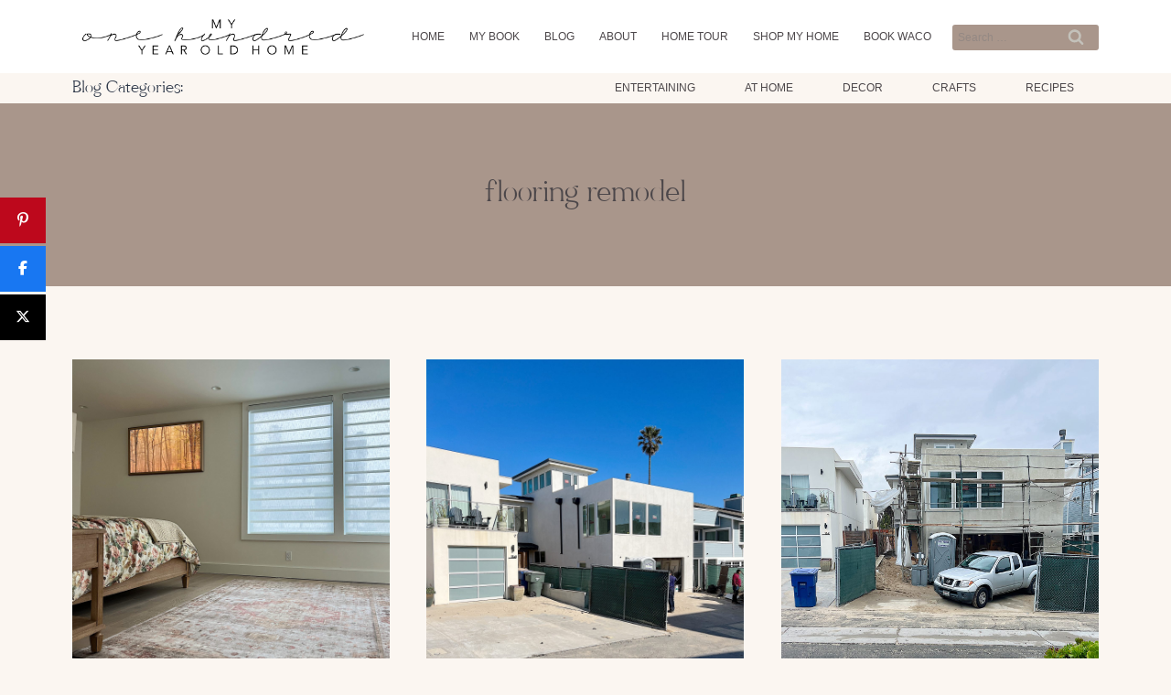

--- FILE ---
content_type: text/html; charset=UTF-8
request_url: https://my100yearoldhome.com/tag/flooring-remodel/
body_size: 49134
content:
<!doctype html>
<html lang="en-US" class="no-js" itemtype="https://schema.org/Blog" itemscope>
<head>
	<meta charset="UTF-8">
	<meta name="viewport" content="width=device-width, initial-scale=1, minimum-scale=1">
	<meta name='robots' content='noindex, follow' />

<!-- Begin Social Rocket v1.3.4 https://wpsocialrocket.com -->
<meta property="og:title" content="flooring remodel" />
<meta property="og:description" content="Would you believe I combined both engineered hardwood and the existing hardwood in our beach house flooring remodel? That&#8217;s right! We used Element Flooring Engineered Hardwood in the new areas and combined it with the old hardwood that already existed in the beach house. We sanded the old hardwood to match the prefinished engineered hardwood..." />
<meta name="twitter:card" content="summary_large_image">
<meta name="twitter:title" content="flooring remodel" />
<meta name="twitter:description" content="Would you believe I combined both engineered hardwood and the existing hardwood in our beach house flooring remodel? That&#8217;s right! We used Element Flooring Engineered Hardwood in the new areas and combined it with the old hardwood that already existed in the beach house. We sanded the old hardwood to match the prefinished engineered hardwood..." />
<!-- / Social Rocket -->

	<!-- This site is optimized with the Yoast SEO plugin v26.7 - https://yoast.com/wordpress/plugins/seo/ -->
	<title>flooring remodel Archives - MY 100 YEAR OLD HOME</title><link rel="preload" href="https://my100yearoldhome.com/wp-content/uploads/2020/04/my-100-year-old-home-logo.png" as="image" imagesrcset="https://my100yearoldhome.com/wp-content/uploads/2020/04/my-100-year-old-home-logo.png 532w, https://my100yearoldhome.com/wp-content/uploads/2020/04/my-100-year-old-home-logo-300x46.png 300w" imagesizes="(max-width: 532px) 100vw, 532px" fetchpriority="high"><style id="perfmatters-used-css">.screen-reader-text{clip:rect(1px,1px,1px,1px);height:1px;overflow:hidden;position:absolute !important;width:1px;word-wrap:normal !important;}[data-type="genesis-blocks/gb-pricing-table"],.wp-block-genesis-blocks-gb-pricing-table{display:inline-block;vertical-align:top;}@media only screen and (max-width: 600px){[data-type="genesis-blocks/gb-pricing-table"],.wp-block-genesis-blocks-gb-pricing-table{margin-bottom:1.5em;}}[data-type="genesis-blocks/gb-column"],.gb-block-layout-column{display:block;vertical-align:top;min-width:0;}*[class*=gpb-fluid],.entry-content *[class*=gpb-fluid]{margin:0 0 1rem 0;line-height:1.2;font-weight:normal;}.kt-row-layout-inner,.kb-row-layout-wrap{position:relative;border:0 solid rgba(0,0,0,0);}.kt-row-layout-inner:before,.kb-row-layout-wrap:before{clear:both;display:table;content:"";}.kt-row-column-wrap{display:grid;grid-template-columns:minmax(0,1fr);gap:var(--global-row-gutter-md,2rem) var(--global-row-gutter-md,2rem);grid-auto-rows:minmax(min-content,max-content);z-index:1;position:relative;}.wp-block-kadence-rowlayout .kt-row-column-wrap.kb-theme-content-width{margin-left:auto;margin-right:auto;}.kt-row-has-bg>.kt-row-column-wrap{padding-left:var(--global-content-edge-padding,15px);padding-right:var(--global-content-edge-padding,15px);}@media (min-width: 768px)and (max-width: 1024px){.wp-block-kadence-rowlayout [id*=jarallax-container-]>div{height:var(--kb-screen-height-fix,100vh) !important;margin-top:-40px !important;}}@media only screen and (min-width: 768px)and (max-width: 1366px)and (-webkit-min-device-pixel-ratio: 2){.wp-block-kadence-rowlayout [id*=jarallax-container-]>div{height:var(--kb-screen-height-fix,100vh) !important;margin-top:-40px !important;}}.kt-row-layout-top-sep{position:absolute;height:100px;top:-1px;left:0;overflow:hidden;right:0;z-index:1;}.kt-row-layout-top-sep svg{position:absolute;top:0px;left:50%;transform:translateX(-50%) rotate(180deg);width:100.2%;height:100%;display:block;fill:#fff;}.kb-blocks-bg-slider-init.splide .splide__pagination{bottom:10px;}.kb-blocks-bg-slider-init.splide .splide__arrow{z-index:100;}:where(.kb-row-layout-wrap:has(.wp-block-kadence-navigation)){z-index:49;}:where(header .kb-row-layout-wrap:has(.wp-block-kadence-navigation)){z-index:1000;}.wp-block-kadence-column{display:flex;flex-direction:column;z-index:1;min-width:0;min-height:0;}.kt-inside-inner-col{flex-direction:column;border:0 solid rgba(0,0,0,0);position:relative;transition:all .3s ease;}.kb-gallery-ul *{box-sizing:border-box;}.wp-block-kadence-advancedgallery{flex:1;}.wp-block-kadence-advancedgallery .kt-blocks-carousel-init[data-slider-dots=true]{margin-bottom:28px;}.wp-block-kadence-advancedgallery:after{clear:both;display:table;content:"";}.wp-block-kadence-advancedgallery .kb-gallery-ul,ul.menu .wp-block-kadence-advancedgallery ul.kb-gallery-ul.kb-gallery-ul{display:flex;flex-wrap:wrap;list-style-type:none;padding:0;box-sizing:border-box;margin:0;}.kb-gallery-ul{display:flex;flex-wrap:wrap;list-style-type:none;padding:0;box-sizing:border-box;}.kb-gallery-ul .kadence-blocks-gallery-item{position:relative;list-style-type:none;padding:0;margin:0;box-sizing:border-box;}.kb-gallery-ul .kadence-blocks-gallery-item .kadence-blocks-gallery-item-inner{position:relative;margin-bottom:0;}.kb-gallery-ul .kadence-blocks-gallery-item .kadence-blocks-gallery-item-inner figure{margin:0 auto;}.kb-gallery-ul .kadence-blocks-gallery-item .kadence-blocks-gallery-item-inner figure .kb-gal-image-radius{position:relative;overflow:hidden;z-index:1;margin:0 auto;}.kb-gallery-ul .kadence-blocks-gallery-item .kadence-blocks-gallery-item-inner figure .kb-gallery-image-contain{border:0;background:rgba(0,0,0,0);padding:0;margin:0;display:block;width:100%;}.kb-gallery-ul .kadence-blocks-gallery-item .kadence-blocks-gallery-item-inner figure .kb-gallery-image-contain.kadence-blocks-gallery-intrinsic{height:0;position:relative;}.kb-gallery-ul .kadence-blocks-gallery-item .kadence-blocks-gallery-item-inner figure .kb-gallery-image-contain.kadence-blocks-gallery-intrinsic img{position:absolute;flex:1;height:100%;object-fit:cover;width:100%;top:0;left:0;outline-offset:-4px;}.kb-gallery-ul .kadence-blocks-gallery-item .kadence-blocks-gallery-item-inner img{display:block;max-width:100%;height:auto;width:100%;margin:0;padding:0;}@supports (position: sticky){.kb-gallery-ul .kadence-blocks-gallery-item .kadence-blocks-gallery-item-inner img{width:auto;}}.kb-gallery-ul[data-columns-ss="1"] .kadence-blocks-gallery-item{width:calc(100% / 1);}.kb-gallery-ul[data-columns-ss="2"] .kadence-blocks-gallery-item{width:calc(100% / 2);}.kb-gallery-ul[data-columns-ss="3"] .kadence-blocks-gallery-item{width:calc(100% / 3);}.kb-gallery-ul[data-columns-ss="4"] .kadence-blocks-gallery-item{width:calc(100% / 4);}.kb-gallery-ul[data-columns-ss="5"] .kadence-blocks-gallery-item{width:calc(100% / 5);}@media (min-width: 543px){.kb-gallery-ul[data-columns-xs="1"] .kadence-blocks-gallery-item{width:calc(100% / 1);}.kb-gallery-ul[data-columns-xs="2"] .kadence-blocks-gallery-item{width:calc(100% / 2);}.kb-gallery-ul[data-columns-xs="3"] .kadence-blocks-gallery-item{width:calc(100% / 3);}.kb-gallery-ul[data-columns-xs="4"] .kadence-blocks-gallery-item{width:calc(100% / 4);}.kb-gallery-ul[data-columns-xs="5"] .kadence-blocks-gallery-item{width:calc(100% / 5);}.kb-gallery-ul[data-columns-xs="6"] .kadence-blocks-gallery-item{width:calc(100% / 6);}.kb-gallery-ul[data-columns-xs="7"] .kadence-blocks-gallery-item{width:calc(100% / 7);}.kb-gallery-ul[data-columns-xs="8"] .kadence-blocks-gallery-item{width:calc(100% / 8);}}@media (min-width: 768px){.kb-gallery-ul[data-columns-sm="1"] .kadence-blocks-gallery-item{width:calc(100% / 1);}.kb-gallery-ul[data-columns-sm="2"] .kadence-blocks-gallery-item{width:calc(100% / 2);}.kb-gallery-ul[data-columns-sm="3"] .kadence-blocks-gallery-item{width:calc(100% / 3);}.kb-gallery-ul[data-columns-sm="4"] .kadence-blocks-gallery-item{width:calc(100% / 4);}.kb-gallery-ul[data-columns-sm="5"] .kadence-blocks-gallery-item{width:calc(100% / 5);}.kb-gallery-ul[data-columns-sm="6"] .kadence-blocks-gallery-item{width:calc(100% / 6);}.kb-gallery-ul[data-columns-sm="7"] .kadence-blocks-gallery-item{width:calc(100% / 7);}.kb-gallery-ul[data-columns-sm="8"] .kadence-blocks-gallery-item{width:calc(100% / 8);}}@media (min-width: 992px){.kb-gallery-ul[data-columns-md="1"] .kadence-blocks-gallery-item{width:calc(100% / 1);}.kb-gallery-ul[data-columns-md="2"] .kadence-blocks-gallery-item{width:calc(100% / 2);}.kb-gallery-ul[data-columns-md="3"] .kadence-blocks-gallery-item{width:calc(100% / 3);}.kb-gallery-ul[data-columns-md="4"] .kadence-blocks-gallery-item{width:calc(100% / 4);}.kb-gallery-ul[data-columns-md="5"] .kadence-blocks-gallery-item{width:calc(100% / 5);}.kb-gallery-ul[data-columns-md="6"] .kadence-blocks-gallery-item{width:calc(100% / 6);}.kb-gallery-ul[data-columns-md="7"] .kadence-blocks-gallery-item{width:calc(100% / 7);}.kb-gallery-ul[data-columns-md="8"] .kadence-blocks-gallery-item{width:calc(100% / 8);}}@media (min-width: 1200px){.kb-gallery-ul[data-columns-xl="1"] .kadence-blocks-gallery-item{width:calc(100% / 1);}.kb-gallery-ul[data-columns-xl="2"] .kadence-blocks-gallery-item{width:calc(100% / 2);}.kb-gallery-ul[data-columns-xl="3"] .kadence-blocks-gallery-item{width:calc(100% / 3);}.kb-gallery-ul[data-columns-xl="4"] .kadence-blocks-gallery-item{width:calc(100% / 4);}.kb-gallery-ul[data-columns-xl="5"] .kadence-blocks-gallery-item{width:calc(100% / 5);}.kb-gallery-ul[data-columns-xl="6"] .kadence-blocks-gallery-item{width:calc(100% / 6);}.kb-gallery-ul[data-columns-xl="7"] .kadence-blocks-gallery-item{width:calc(100% / 7);}.kb-gallery-ul[data-columns-xl="8"] .kadence-blocks-gallery-item{width:calc(100% / 8);}}@media (min-width: 1500px){.kb-gallery-ul[data-columns-xxl="1"] .kadence-blocks-gallery-item{width:calc(100% / 1);}.kb-gallery-ul[data-columns-xxl="2"] .kadence-blocks-gallery-item{width:calc(100% / 2);}.kb-gallery-ul[data-columns-xxl="3"] .kadence-blocks-gallery-item{width:calc(100% / 3);}.kb-gallery-ul[data-columns-xxl="4"] .kadence-blocks-gallery-item{width:calc(100% / 4);}.kb-gallery-ul[data-columns-xxl="5"] .kadence-blocks-gallery-item{width:calc(100% / 5);}.kb-gallery-ul[data-columns-xxl="6"] .kadence-blocks-gallery-item{width:calc(100% / 6);}.kb-gallery-ul[data-columns-xxl="7"] .kadence-blocks-gallery-item{width:calc(100% / 7);}.kb-gallery-ul[data-columns-xxl="8"] .kadence-blocks-gallery-item{width:calc(100% / 8);}}.kb-gallery-ul.kb-gallery-type-carousel,.kb-gallery-ul.kb-gallery-type-slider,.kb-gallery-ul.kb-gallery-type-thumbslider{display:block;margin:0;}.kb-gallery-ul.kb-gallery-type-carousel .kadence-blocks-gallery-item .kadence-blocks-gallery-item-inner .kb-gallery-image-contain.kadence-blocks-gallery-intrinsic.kb-gallery-image-ratio-inherit{padding-bottom:100%;}.kb-gallery-ul.kb-gallery-type-carousel .kadence-blocks-gallery-item .kadence-blocks-gallery-item-inner .kb-gallery-image-contain.kadence-blocks-gallery-intrinsic.kb-gallery-image-ratio-inherit img{object-fit:contain;}.kb-blocks-slider[data-slider-type=thumbnail]:not(.kt-blocks-carousel-init).splide:not(.is-overflow) .splide__slide:last-child{margin:0 !important;}.kb-blocks-slider[data-slider-type=thumbnail]:not(.kt-blocks-carousel-init).splide:not(.is-overflow) .splide__list{justify-content:center;}.kb-gallery-type-carousel .kb-gallery-image-ratio-inherit.kb-gallery-image-contain:after,.kb-gallery-type-slider .kb-gallery-image-ratio-inherit.kb-gallery-image-contain:after{display:none;}.kb-gallery-ul.kb-gallery-type-carousel .kadence-blocks-gallery-item .kb-has-image-ratio-inherit .kb-gal-image-radius,.kb-gallery-ul.kb-gallery-type-slider .kadence-blocks-gallery-item .kb-has-image-ratio-inherit .kb-gal-image-radius,.kb-gallery-ul.kb-gallery-type-thumbslider .kadence-blocks-gallery-item .kb-has-image-ratio-inherit .kb-gal-image-radius{border-radius:0;}.kt-blocks-carousel-init:not(.splide-initialized):not(.tns-slider)[data-columns-xxl="3"] .kb-slide-item{display:none;}.kt-blocks-carousel-init:not(.splide-initialized):not(.tns-slider)[data-columns-xxl="3"] .kb-slide-item:nth-child(-n+3){width:33.33%;display:block;float:left;}.kt-blocks-carousel-init:after{clear:both;display:table;content:"";}@media (max-width: 543px){.kt-blocks-carousel-init:not(.splide-initialized):not(.tns-slider)[data-columns-ss="1"] .kb-slide-item{display:none;}.kt-blocks-carousel-init:not(.splide-initialized):not(.tns-slider)[data-columns-ss="1"] .kb-slide-item:nth-child(-n+1){width:calc(100% / 1);display:block;float:left;}.kt-blocks-carousel-init:not(.splide-initialized):not(.tns-slider)[data-columns-ss="2"] .kb-slide-item{display:none;}.kt-blocks-carousel-init:not(.splide-initialized):not(.tns-slider)[data-columns-ss="2"] .kb-slide-item:nth-child(-n+2){width:calc(100% / 2);display:block;float:left;}}@media (min-width: 544px)and (max-width: 767px){.kt-blocks-carousel-init:not(.splide-initialized):not(.tns-slider)[data-columns-xs="1"] .kb-slide-item{display:none;}.kt-blocks-carousel-init:not(.splide-initialized):not(.tns-slider)[data-columns-xs="1"] .kb-slide-item:nth-child(-n+1){width:calc(100% / 1);display:block;float:left;}.kt-blocks-carousel-init:not(.splide-initialized):not(.tns-slider)[data-columns-xs="2"] .kb-slide-item{display:none;}.kt-blocks-carousel-init:not(.splide-initialized):not(.tns-slider)[data-columns-xs="2"] .kb-slide-item:nth-child(-n+2){width:calc(100% / 2);display:block;float:left;}.kt-blocks-carousel-init:not(.splide-initialized):not(.tns-slider)[data-columns-xs="3"] .kb-slide-item{display:none;}.kt-blocks-carousel-init:not(.splide-initialized):not(.tns-slider)[data-columns-xs="3"] .kb-slide-item:nth-child(-n+3){width:calc(100% / 3);display:block;float:left;}.kt-blocks-carousel-init:not(.splide-initialized):not(.tns-slider)[data-columns-xs="4"] .kb-slide-item{display:none;}.kt-blocks-carousel-init:not(.splide-initialized):not(.tns-slider)[data-columns-xs="4"] .kb-slide-item:nth-child(-n+4){width:calc(100% / 4);display:block;float:left;}}@media (min-width: 768px)and (max-width: 991px){.kt-blocks-carousel-init:not(.splide-initialized):not(.tns-slider)[data-columns-sm="1"] .kb-slide-item{display:none;}.kt-blocks-carousel-init:not(.splide-initialized):not(.tns-slider)[data-columns-sm="1"] .kb-slide-item:nth-child(-n+1){width:calc(100% / 1);display:block;float:left;}.kt-blocks-carousel-init:not(.splide-initialized):not(.tns-slider)[data-columns-sm="2"] .kb-slide-item{display:none;}.kt-blocks-carousel-init:not(.splide-initialized):not(.tns-slider)[data-columns-sm="2"] .kb-slide-item:nth-child(-n+2){width:calc(100% / 2);display:block;float:left;}.kt-blocks-carousel-init:not(.splide-initialized):not(.tns-slider)[data-columns-sm="3"] .kb-slide-item{display:none;}.kt-blocks-carousel-init:not(.splide-initialized):not(.tns-slider)[data-columns-sm="3"] .kb-slide-item:nth-child(-n+3){width:calc(100% / 3);display:block;float:left;}.kt-blocks-carousel-init:not(.splide-initialized):not(.tns-slider)[data-columns-sm="4"] .kb-slide-item{display:none;}.kt-blocks-carousel-init:not(.splide-initialized):not(.tns-slider)[data-columns-sm="4"] .kb-slide-item:nth-child(-n+4){width:calc(100% / 4);display:block;float:left;}.kt-blocks-carousel-init:not(.splide-initialized):not(.tns-slider)[data-columns-sm="5"] .kb-slide-item{display:none;}.kt-blocks-carousel-init:not(.splide-initialized):not(.tns-slider)[data-columns-sm="5"] .kb-slide-item:nth-child(-n+5){width:calc(100% / 5);display:block;float:left;}.kt-blocks-carousel-init:not(.splide-initialized):not(.tns-slider)[data-columns-sm="6"] .kb-slide-item{display:none;}.kt-blocks-carousel-init:not(.splide-initialized):not(.tns-slider)[data-columns-sm="6"] .kb-slide-item:nth-child(-n+6){width:calc(100% / 6);display:block;float:left;}.kt-blocks-carousel-init:not(.splide-initialized):not(.tns-slider)[data-columns-sm="7"] .kb-slide-item{display:none;}.kt-blocks-carousel-init:not(.splide-initialized):not(.tns-slider)[data-columns-sm="7"] .kb-slide-item:nth-child(-n+7){width:calc(100% / 7);display:block;float:left;}.kt-blocks-carousel-init:not(.splide-initialized):not(.tns-slider)[data-columns-sm="8"] .kb-slide-item{display:none;}.kt-blocks-carousel-init:not(.splide-initialized):not(.tns-slider)[data-columns-sm="8"] .kb-slide-item:nth-child(-n+8){width:calc(100% / 8);display:block;float:left;}}@media (min-width: 992px)and (max-width: 1199px){.kt-blocks-carousel-init:not(.splide-initialized):not(.tns-slider)[data-columns-md="1"] .kb-slide-item{display:none;}.kt-blocks-carousel-init:not(.splide-initialized):not(.tns-slider)[data-columns-md="1"] .kb-slide-item:nth-child(-n+1){width:calc(100% / 1);display:block;float:left;}.kt-blocks-carousel-init:not(.splide-initialized):not(.tns-slider)[data-columns-md="2"] .kb-slide-item{display:none;}.kt-blocks-carousel-init:not(.splide-initialized):not(.tns-slider)[data-columns-md="2"] .kb-slide-item:nth-child(-n+2){width:calc(100% / 2);display:block;float:left;}.kt-blocks-carousel-init:not(.splide-initialized):not(.tns-slider)[data-columns-md="3"] .kb-slide-item{display:none;}.kt-blocks-carousel-init:not(.splide-initialized):not(.tns-slider)[data-columns-md="3"] .kb-slide-item:nth-child(-n+3){width:calc(100% / 3);display:block;float:left;}.kt-blocks-carousel-init:not(.splide-initialized):not(.tns-slider)[data-columns-md="4"] .kb-slide-item{display:none;}.kt-blocks-carousel-init:not(.splide-initialized):not(.tns-slider)[data-columns-md="4"] .kb-slide-item:nth-child(-n+4){width:calc(100% / 4);display:block;float:left;}.kt-blocks-carousel-init:not(.splide-initialized):not(.tns-slider)[data-columns-md="5"] .kb-slide-item{display:none;}.kt-blocks-carousel-init:not(.splide-initialized):not(.tns-slider)[data-columns-md="5"] .kb-slide-item:nth-child(-n+5){width:calc(100% / 5);display:block;float:left;}.kt-blocks-carousel-init:not(.splide-initialized):not(.tns-slider)[data-columns-md="6"] .kb-slide-item{display:none;}.kt-blocks-carousel-init:not(.splide-initialized):not(.tns-slider)[data-columns-md="6"] .kb-slide-item:nth-child(-n+6){width:calc(100% / 6);display:block;float:left;}.kt-blocks-carousel-init:not(.splide-initialized):not(.tns-slider)[data-columns-md="7"] .kb-slide-item{display:none;}.kt-blocks-carousel-init:not(.splide-initialized):not(.tns-slider)[data-columns-md="7"] .kb-slide-item:nth-child(-n+7){width:calc(100% / 7);display:block;float:left;}.kt-blocks-carousel-init:not(.splide-initialized):not(.tns-slider)[data-columns-md="8"] .kb-slide-item{display:none;}.kt-blocks-carousel-init:not(.splide-initialized):not(.tns-slider)[data-columns-md="8"] .kb-slide-item:nth-child(-n+8){width:calc(100% / 8);display:block;float:left;}}@media (min-width: 1200px)and (max-width: 1499px){.kt-blocks-carousel-init:not(.splide-initialized):not(.tns-slider)[data-columns-xl="1"] .kb-slide-item{display:none;}.kt-blocks-carousel-init:not(.splide-initialized):not(.tns-slider)[data-columns-xl="1"] .kb-slide-item:nth-child(-n+1){width:calc(100% / 1);display:block;float:left;}.kt-blocks-carousel-init:not(.splide-initialized):not(.tns-slider)[data-columns-xl="2"] .kb-slide-item{display:none;}.kt-blocks-carousel-init:not(.splide-initialized):not(.tns-slider)[data-columns-xl="2"] .kb-slide-item:nth-child(-n+2){width:calc(100% / 2);display:block;float:left;}.kt-blocks-carousel-init:not(.splide-initialized):not(.tns-slider)[data-columns-xl="3"] .kb-slide-item{display:none;}.kt-blocks-carousel-init:not(.splide-initialized):not(.tns-slider)[data-columns-xl="3"] .kb-slide-item:nth-child(-n+3){width:calc(100% / 3);display:block;float:left;}.kt-blocks-carousel-init:not(.splide-initialized):not(.tns-slider)[data-columns-xl="4"] .kb-slide-item{display:none;}.kt-blocks-carousel-init:not(.splide-initialized):not(.tns-slider)[data-columns-xl="4"] .kb-slide-item:nth-child(-n+4){width:calc(100% / 4);display:block;float:left;}.kt-blocks-carousel-init:not(.splide-initialized):not(.tns-slider)[data-columns-xl="5"] .kb-slide-item{display:none;}.kt-blocks-carousel-init:not(.splide-initialized):not(.tns-slider)[data-columns-xl="5"] .kb-slide-item:nth-child(-n+5){width:calc(100% / 5);display:block;float:left;}.kt-blocks-carousel-init:not(.splide-initialized):not(.tns-slider)[data-columns-xl="6"] .kb-slide-item{display:none;}.kt-blocks-carousel-init:not(.splide-initialized):not(.tns-slider)[data-columns-xl="6"] .kb-slide-item:nth-child(-n+6){width:calc(100% / 6);display:block;float:left;}.kt-blocks-carousel-init:not(.splide-initialized):not(.tns-slider)[data-columns-xl="7"] .kb-slide-item{display:none;}.kt-blocks-carousel-init:not(.splide-initialized):not(.tns-slider)[data-columns-xl="7"] .kb-slide-item:nth-child(-n+7){width:calc(100% / 7);display:block;float:left;}.kt-blocks-carousel-init:not(.splide-initialized):not(.tns-slider)[data-columns-xl="8"] .kb-slide-item{display:none;}.kt-blocks-carousel-init:not(.splide-initialized):not(.tns-slider)[data-columns-xl="8"] .kb-slide-item:nth-child(-n+8){width:calc(100% / 8);display:block;float:left;}}@media (min-width: 1500px){.kt-blocks-carousel-init:not(.splide-initialized):not(.tns-slider)[data-columns-xxl="1"] .kb-slide-item{display:none;}.kt-blocks-carousel-init:not(.splide-initialized):not(.tns-slider)[data-columns-xxl="1"] .kb-slide-item:nth-child(-n+1){width:calc(100% / 1);display:block;float:left;}.kt-blocks-carousel-init:not(.splide-initialized):not(.tns-slider)[data-columns-xxl="2"] .kb-slide-item{display:none;}.kt-blocks-carousel-init:not(.splide-initialized):not(.tns-slider)[data-columns-xxl="2"] .kb-slide-item:nth-child(-n+2){width:calc(100% / 2);display:block;float:left;}.kt-blocks-carousel-init:not(.splide-initialized):not(.tns-slider)[data-columns-xxl="3"] .kb-slide-item{display:none;}.kt-blocks-carousel-init:not(.splide-initialized):not(.tns-slider)[data-columns-xxl="3"] .kb-slide-item:nth-child(-n+3){width:calc(100% / 3);display:block;float:left;}.kt-blocks-carousel-init:not(.splide-initialized):not(.tns-slider)[data-columns-xxl="4"] .kb-slide-item{display:none;}.kt-blocks-carousel-init:not(.splide-initialized):not(.tns-slider)[data-columns-xxl="4"] .kb-slide-item:nth-child(-n+4){width:calc(100% / 4);display:block;float:left;}.kt-blocks-carousel-init:not(.splide-initialized):not(.tns-slider)[data-columns-xxl="5"] .kb-slide-item{display:none;}.kt-blocks-carousel-init:not(.splide-initialized):not(.tns-slider)[data-columns-xxl="5"] .kb-slide-item:nth-child(-n+5){width:calc(100% / 5);display:block;float:left;}.kt-blocks-carousel-init:not(.splide-initialized):not(.tns-slider)[data-columns-xxl="6"] .kb-slide-item{display:none;}.kt-blocks-carousel-init:not(.splide-initialized):not(.tns-slider)[data-columns-xxl="6"] .kb-slide-item:nth-child(-n+6){width:calc(100% / 6);display:block;float:left;}.kt-blocks-carousel-init:not(.splide-initialized):not(.tns-slider)[data-columns-xxl="7"] .kb-slide-item{display:none;}.kt-blocks-carousel-init:not(.splide-initialized):not(.tns-slider)[data-columns-xxl="7"] .kb-slide-item:nth-child(-n+7){width:calc(100% / 7);display:block;float:left;}.kt-blocks-carousel-init:not(.splide-initialized):not(.tns-slider)[data-columns-xxl="8"] .kb-slide-item{display:none;}.kt-blocks-carousel-init:not(.splide-initialized):not(.tns-slider)[data-columns-xxl="8"] .kb-slide-item:nth-child(-n+8){width:calc(100% / 8);display:block;float:left;}}.kt-blocks-carousel-init:not(.splide-initialized):not(.tns-slider)[data-slider-type=slider] .kb-slide-item{display:none;}.kt-blocks-carousel-init:not(.splide-initialized):not(.tns-slider)[data-slider-type=slider] .kb-slide-item:first-child{display:block;}.kt-blocks-carousel-init:not(.splide-initialized):not(.tns-slider)[data-slider-type=thumbnail] .kb-slide-item:not(.specificity){display:none;}.kt-blocks-carousel-init:not(.splide-initialized):not(.tns-slider)[data-slider-type=thumbnail] .kb-slide-item:not(.specificity):first-child{display:block;width:100%;}.kt-blocks-carousel .splide.kb-slider-arrow-position-top-right .splide__arrows{right:1rem;top:1rem;}.kt-blocks-carousel .splide.kb-slider-arrow-position-top-right .splide__arrows .splide__arrow--prev{left:unset;right:4em;}.kt-blocks-carousel .splide.kb-slider-arrow-position-top-left .splide__arrows{left:1rem;top:1rem;}.kt-blocks-carousel .splide.kb-slider-arrow-position-top-left .splide__arrows .splide__arrow--next{left:4em;}.kt-blocks-carousel .splide.kb-slider-arrow-position-bottom-left .splide__arrows{bottom:1rem;left:1rem;}.kt-blocks-carousel .splide.kb-slider-arrow-position-bottom-left .splide__arrows .splide__arrow--next{left:4em;}.kt-blocks-carousel .splide.kb-slider-arrow-position-bottom-right .splide__arrows{bottom:1rem;right:1rem;}.kt-blocks-carousel .splide.kb-slider-arrow-position-bottom-right .splide__arrows .splide__arrow--prev{left:unset;right:4em;}.kt-blocks-carousel .splide.kb-slider-group-arrow.kb-slider-arrow-position-outside-top .splide__arrows{position:relative;top:-2rem;}.kt-blocks-carousel .splide.kb-slider-arrow-position-outside-top-right .splide__arrows{right:1rem;top:-4rem;}.kt-blocks-carousel .splide.kb-slider-arrow-position-outside-top-right .splide__arrows .splide__arrow--prev{left:unset;right:4em;}.kt-blocks-carousel .splide.kb-slider-arrow-position-outside-top-left .splide__arrows{left:1rem;top:-4rem;}.kt-blocks-carousel .splide.kb-slider-arrow-position-outside-top-left .splide__arrows .splide__arrow--next{left:4em;}.kt-blocks-carousel .splide.kb-slider-arrow-position-outside-bottom .splide__arrows{position:absolute;bottom:-2rem;width:100%;}.kt-blocks-carousel .splide.kb-slider-arrow-position-outside-bottom-right .splide__arrows{right:1rem;bottom:-4rem;}.kt-blocks-carousel .splide.kb-slider-arrow-position-outside-bottom-right .splide__arrows .splide__arrow--prev{left:unset;right:4em;}.kt-blocks-carousel .splide.kb-slider-arrow-position-outside-bottom-left .splide__arrows{left:1rem;bottom:-4rem;}.kt-blocks-carousel .splide.kb-slider-arrow-position-outside-bottom-left .splide__arrows .splide__arrow--next{left:4em;}.kt-blocks-carousel .splide.kb-slider-group-arrows .splide__arrows{display:flex;gap:1rem;position:absolute;z-index:1;}.wp-block-kadence-advancedgallery .kt-blocks-carousel{position:relative;}.kb-splide.splide__container{box-sizing:border-box;position:relative;}.kb-splide .splide__list{backface-visibility:hidden;display:flex;height:100%;margin:0 !important;padding:0 !important;}.kb-splide.splide-initial .splide__list{gap:0;display:flex;}.kb-splide.is-initialized:not(.is-active) .splide__list{display:block;}.kb-splide .splide__pagination,.kb-splide ul.menu ul.splide__pagination.splide__pagination{align-items:center;display:flex;flex-wrap:wrap;justify-content:center;margin:0;pointer-events:none;}.kb-splide .splide__pagination li{display:inline-block;line-height:1;list-style-type:none;margin:0;pointer-events:auto;}.kb-splide .splide__progress__bar{width:0;}.kb-splide .splide__toggle__play{display:inline-flex;}.kb-splide .splide__toggle.is-active .splide__toggle__play,.kb-splide .splide__toggle__pause{display:none;}.kb-splide .splide__toggle.is-active .splide__toggle__pause{display:inline-flex;}.kb-splide{outline:0;position:relative;--splide-nav-color:#fff;--splide-nav-background:rgba(0,0,0,.8);--splide-nav-border:2px solid transparent;--splide-pagination-background:#000;}.kb-splide[data-slider-dots=true]{margin-bottom:30px;}.kb-splide.kt-carousel-arrowstyle-blackonlight{--splide-nav-color:#000;--splide-nav-background:rgba(255,255,255,.8);}.kb-splide.kt-carousel-arrowstyle-outlineblack{--splide-nav-color:#000;--splide-nav-border:2px solid #000;--splide-nav-background:transparent;}.kb-splide.kt-carousel-arrowstyle-outlinewhite{--splide-nav-color:#fff;--splide-nav-border:2px solid #fff;--splide-nav-background:transparent;}.kb-splide.is-initialized,.kb-splide.is-rendered{visibility:visible;}.kb-splide .splide__slide{backface-visibility:hidden;box-sizing:border-box;flex-shrink:0;list-style-type:none !important;margin:0;outline:0;position:relative;}.kb-splide .splide__slide img{vertical-align:bottom;}.kb-splide .splide__slider{position:relative;}.kb-splide .splide__sr{clip:rect(0 0 0 0);border:0;height:1px;margin:-1px;overflow:hidden;padding:0;position:absolute;width:1px;}.kb-splide .splide__spinner{animation:splide-loading 1s linear infinite;border:2px solid #999;border-left-color:transparent;border-radius:50%;bottom:0;contain:strict;display:inline-block;height:20px;left:0;margin:auto;position:absolute;right:0;top:0;width:20px;}.kb-splide .splide__track{overflow:hidden;position:relative;z-index:0;}@keyframes splide-loading{0%{transform:rotate(0);}to{transform:rotate(1turn);}}.kb-splide.splide--draggable>.splide__slider>.splide__track,.kb-splide.splide--draggable>.splide__track{user-select:none;}.kb-splide.splide--fade>.splide__slider>.splide__track>.splide__list,.kb-splide.splide--fade>.splide__track>.splide__list{display:flex;}.kb-splide.splide--fade>.splide__slider>.splide__track>.splide__list>.splide__slide,.kb-splide.splide--fade>.splide__track>.splide__list>.splide__slide{position:relative;left:unset;right:unset;top:unset;opacity:0;z-index:0;}.kb-splide.splide--fade>.splide__slider>.splide__track>.splide__list>.splide__slide.is-active,.kb-splide.splide--fade>.splide__track>.splide__list>.splide__slide.is-active{opacity:1;position:relative;z-index:1;}.kb-splide.splide--rtl{direction:rtl;}.kb-splide.splide--rtl.splide--fade>.splide__track .splide__list{direction:rtl;flex-direction:row-reverse;}.kb-splide.splide--ttb.is-active>.splide__slider>.splide__track>.splide__list,.kb-splide.splide--ttb.is-active>.splide__track>.splide__list{display:block;}.kb-splide .splide__arrow{font-size:1rem;align-items:center;background:var(--splide-nav-background);border:var(--splide-nav-border);border-radius:3px;cursor:pointer;display:flex;height:3em;width:2em;justify-content:center;opacity:.75;padding:0;color:var(--splide-nav-color);position:absolute;top:50%;transform:translateY(-50%);z-index:1;box-shadow:none;transition:opacity .3s ease-in-out;}.kb-splide.kb-slider-group-arrows .splide__arrows{position:absolute;z-index:1;display:flex;gap:1rem;}.kb-splide.kb-slider-group-arrows .splide__arrows .splide__arrow{position:static;opacity:.7;transform:none;}.kb-splide.kb-slider-group-arrows .splide__arrows .splide__arrow:focus,.kb-splide.kb-slider-group-arrows .splide__arrows .splide__arrow:hover{opacity:1;}.kb-splide.kb-slider-group-arrows .splide__arrows .splide__arrow:disabled{opacity:.2;}.kb-splide.kb-slider-arrow-position-top-right .splide__arrows{top:1rem;right:1rem;}.kb-splide.kb-slider-arrow-position-top-left .splide__arrows{top:1rem;left:1rem;}.kb-splide.kb-slider-arrow-position-bottom-left .splide__arrows{bottom:1rem;left:1rem;}.kb-splide.kb-slider-arrow-position-bottom-right .splide__arrows{bottom:1rem;right:1rem;}.kb-splide:hover .splide__arrow{opacity:.75;}.kb-splide .splide__arrow svg{fill:currentColor;height:1em;width:1em;}.kb-splide .splide__arrow:focus,.kb-splide .splide__arrow:hover{opacity:1;background:var(--splide-nav-background);color:var(--splide-nav-color);}.kb-splide .splide__arrow:disabled{opacity:.2;cursor:not-allowed;}.kb-splide .splide__arrow--prev{left:clamp(.05rem,1vw,1rem);}.kb-splide .splide__arrow--prev svg{transform:scaleX(-1);}.kb-splide .splide__arrow--next{right:clamp(.05rem,1vw,1rem);}.kb-splide .splide__pagination,.kb-splide ul.splide__pagination.splide__pagination{bottom:-25px;left:0;padding:0 1em;position:absolute;right:0;z-index:1;}.kb-splide .splide__pagination__page{background:var(--splide-pagination-background);border:0;border-radius:50%;display:inline-block;height:10px;margin:3px;opacity:.5;padding:0;transition:opacity .2s ease-in-out;width:10px;}.kb-splide .splide__pagination__page.is-active{background:var(--splide-pagination-background);opacity:.75;}.kb-splide .splide__pagination__page:hover{cursor:pointer;opacity:1;}.kb-splide .splide__pagination__page:focus-visible{outline-offset:3px;}.kb-splide .splide.is-focus-in .splide__pagination__page:focus{outline-offset:3px;}.kb-splide .splide__progress__bar{background:#ccc;height:3px;}@supports (outline-offset:-3px){.kb-splide .splide__slide:focus-visible{outline-offset:-3px;}}@supports (outline-offset:-3px){.kb-splide .splide.is-focus-in .splide__slide:focus{outline-offset:-3px;}}.kb-splide .splide__toggle{cursor:pointer;}.kb-splide .splide__toggle:focus-visible{outline-offset:3px;}.kb-splide.is-focus-in .splide__toggle:focus{outline-offset:3px;}.kb-splide.splide--nav>.splide__slider>.splide__track>.splide__list>.splide__slide,.kb-splide.splide--nav>.splide__track>.splide__list>.splide__slide{border:3px solid transparent;cursor:pointer;}.kb-splide.splide--nav>.splide__slider>.splide__track>.splide__list>.splide__slide.is-active,.kb-splide.splide--nav>.splide__track>.splide__list>.splide__slide.is-active{border:3px solid #000;}.kb-splide.splide--nav>.splide__slider>.splide__track>.splide__list>.splide__slide:focus,.kb-splide.splide--nav>.splide__track>.splide__list>.splide__slide:focus{outline:0;}.kb-splide.splide--rtl>.splide__arrows .splide__arrow--prev,.kb-splide.splide--rtl>.splide__slider>.splide__track>.splide__arrows .splide__arrow--prev,.kb-splide.splide--rtl>.splide__track>.splide__arrows .splide__arrow--prev{left:auto;right:clamp(.05rem,1vw,1rem);}.kb-splide.splide--rtl>.splide__arrows .splide__arrow--prev svg,.kb-splide.splide--rtl>.splide__slider>.splide__track>.splide__arrows .splide__arrow--prev svg,.kb-splide.splide--rtl>.splide__track>.splide__arrows .splide__arrow--prev svg{transform:scaleX(1);}.kb-splide.splide--rtl>.splide__arrows .splide__arrow--next,.kb-splide.splide--rtl>.splide__slider>.splide__track>.splide__arrows .splide__arrow--next,.kb-splide.splide--rtl>.splide__track>.splide__arrows .splide__arrow--next{left:clamp(.05rem,1vw,1rem);right:auto;}.kb-splide.splide--rtl>.splide__arrows .splide__arrow--next svg,.kb-splide.splide--rtl>.splide__slider>.splide__track>.splide__arrows .splide__arrow--next svg,.kb-splide.splide--rtl>.splide__track>.splide__arrows .splide__arrow--next svg{transform:scaleX(-1);}.kb-splide.splide--ttb>.splide__arrows .splide__arrow,.kb-splide.splide--ttb>.splide__slider>.splide__track>.splide__arrows .splide__arrow,.kb-splide.splide--ttb>.splide__track>.splide__arrows .splide__arrow{left:50%;transform:translate(-50%);}.kb-splide.splide--ttb>.splide__arrows .splide__arrow--prev,.kb-splide.splide--ttb>.splide__slider>.splide__track>.splide__arrows .splide__arrow--prev,.kb-splide.splide--ttb>.splide__track>.splide__arrows .splide__arrow--prev{top:clamp(.05rem,1vw,1rem);}.kb-splide.splide--ttb>.splide__arrows .splide__arrow--prev svg,.kb-splide.splide--ttb>.splide__slider>.splide__track>.splide__arrows .splide__arrow--prev svg,.kb-splide.splide--ttb>.splide__track>.splide__arrows .splide__arrow--prev svg{transform:rotate(-90deg);}.kb-splide.splide--ttb>.splide__arrows .splide__arrow--next,.kb-splide.splide--ttb>.splide__slider>.splide__track>.splide__arrows .splide__arrow--next,.kb-splide.splide--ttb>.splide__track>.splide__arrows .splide__arrow--next{bottom:clamp(.05rem,1vw,1rem);top:auto;}.kb-splide.splide--ttb>.splide__arrows .splide__arrow--next svg,.kb-splide.splide--ttb>.splide__slider>.splide__track>.splide__arrows .splide__arrow--next svg,.kb-splide.splide--ttb>.splide__track>.splide__arrows .splide__arrow--next svg{transform:rotate(90deg);}.kb-splide.splide--ttb>.splide__pagination,.kb-splide.splide--ttb>.splide__slider>.splide__pagination{bottom:0;display:flex;flex-direction:column;left:auto;padding:1em 0;right:.5em;top:0;}.kb-gallery-type-thumbslider .kt-blocks-carousel-init.splide-initialized:not(.tns-slider)[data-slider-type=thumbnail] .splide__slide.kb-slide-item{display:block;}.wp-block-kadence-advancedgallery .kt-blocks-carousel{overflow:hidden;}.wp-block-kadence-image:not(:last-child){margin-bottom:1em;}.wp-block-kadence-image img{max-width:100%;border:0 solid currentColor;box-sizing:border-box;}.wp-block-kadence-image .aligncenter{text-align:center;}.wp-block-kadence-image .aligncenter.kb-image-is-ratio-size{width:100%;}.wp-block-kadence-image .alignleft,.wp-block-kadence-image .alignright,.wp-block-kadence-image .aligncenter{display:table;}.wp-block-kadence-image .aligncenter{margin-left:auto;margin-right:auto;}.wp-block-kadence-image .kb-is-ratio-image{height:0;position:relative;}.wp-block-kadence-image .kb-is-ratio-image img{position:absolute;flex:1;height:100%;-o-object-fit:cover;object-fit:cover;width:100%;top:0;left:0;}.wp-block-kadence-image .kb-image-ratio-port34{padding-bottom:133.33%;}.wp-block-kadence-image figure{margin:0;}#sb_instagram{-webkit-box-sizing:border-box;-moz-box-sizing:border-box;box-sizing:border-box;margin:0 auto;padding:0;width:100%;}#sb_instagram:after{clear:both;content:"";display:table;}#sb_instagram #sbi_images,#sb_instagram.sbi_fixed_height{-webkit-box-sizing:border-box;-moz-box-sizing:border-box;box-sizing:border-box;}#sb_instagram a{border-bottom:0 !important;}#sb_instagram #sbi_images .sbi_item{zoom:1;-webkit-box-sizing:border-box;-moz-box-sizing:border-box;box-sizing:border-box;display:-moz-inline-stack;display:inline-block;margin:0 !important;max-height:1000px;opacity:1;overflow:hidden;text-decoration:none;-webkit-transition:all .5s ease;-moz-transition:all .5s ease;-o-transition:all .5s ease;-ms-transition:all .5s ease;transition:all .5s ease;vertical-align:top;}#sb_instagram #sbi_images .sbi_item.sbi_transition{max-height:0;opacity:0;}#sb_instagram #sbi_images .sbi_item,#sb_instagram.sbi_carousel_2_row #sbi_images.sbi_carousel .sbi_item{width:100%;}.sbi-theme:not(.sbi-default_theme) #sb_instagram #sbi_images,.sbi-theme:not(.sbi-default_theme)#sb_instagram #sbi_images{display:grid;padding:20px 0;}#sb_instagram #sbi_images{display:grid;padding:12px 0;}#sb_instagram.sbi_col_5 #sbi_images{grid-template-columns:repeat(5,1fr);}.sbi-screenreader{display:block !important;height:0 !important;line-height:0 !important;overflow:hidden;text-align:left !important;text-indent:-9999px !important;width:0 !important;}#sb_instagram .sbi_photo_wrap{position:relative;}#sb_instagram .sbi_photo{display:block;text-decoration:none;}#sb_instagram .sbi_photo img{border-radius:inherit;height:inherit;object-fit:cover;scale:1;transition:transform .5s ease-in-out,-webkit-transform .5s ease-in-out;vertical-align:middle;width:100%;}#sb_instagram #sbi_images img{color:#999;display:block;font-size:10px !important;line-height:.9;margin:0 !important;max-width:100% !important;opacity:1 !important;padding:0 !important;}#sb_instagram .sbi_link.sbi_disable_lightbox{display:none !important;}#sb_instagram .sbi_link{background:#333;background:rgba(0,0,0,.6);bottom:0;color:#fff;display:none;font-size:12px;left:0;line-height:1.1;overflow:hidden;padding:0;position:absolute;right:0;text-align:center;top:0;width:100%;z-index:1;}#sb_instagram .sbi_link .sbi_hover_bottom,#sb_instagram .sbi_link .sbi_instagram_link,#sb_instagram .sbi_link .sbi_lightbox_link,#sb_instagram .sbi_link .sbi_playbtn,#sb_instagram .sbi_link .sbi_username a,#sb_instagram .sbi_link .svg-inline--fa.fa-play{filter:alpha(opacity=90);opacity:.9;}#sb_instagram .sbi_link .sbi_instagram_link:hover,#sb_instagram .sbi_link .sbi_lightbox_link:hover,#sb_instagram .sbi_link .sbi_playbtn:hover,#sb_instagram .sbi_link .sbi_username a:hover,#sb_instagram .sbi_link .svg-inline--fa.fa-play:hover{filter:alpha(opacity=100);opacity:1;}#sb_instagram .sbi_link_area{bottom:0;left:0;position:absolute;right:0;top:0;z-index:1;}#sb_instagram .sbi_link a{zoom:1;background:none;color:#ddd;color:hsla(0,0%,100%,.7);line-height:1.1;padding:0;text-decoration:none;vertical-align:top;}#sb_instagram .sbi_link a:active,#sb_instagram .sbi_link a:hover{color:#fff;}#sb_instagram .sbi_link .sbi_instagram_link{bottom:0;font-size:30px;padding:8px;position:absolute;right:2px;z-index:100;}#sb_instagram .sbi_link a:focus,#sb_instagram .sbi_link a:hover{text-decoration:underline;}#sb_instagram .sbi_username{margin:0;top:0;}#sb_instagram .sbi_username a{-webkit-hyphens:auto;-moz-hyphens:auto;hyphens:auto;padding:10px 10px 0;position:relative;-ms-word-break:break-all;word-break:break-all;word-break:break-word;z-index:2;}#sb_instagram .sbi_hover_bottom{bottom:10px;line-height:1;z-index:2;}#sb_instagram .sbi_hover_bottom p{margin:0;padding:0;}#sb_instagram .sbi_date,#sb_instagram .sbi_location{display:inline-block;margin:3px 0;padding:0 5px;}#sb_instagram .sbi_hover_bottom .fa,#sb_instagram .sbi_hover_bottom svg{margin:0 5px 0 0;}#sb_instagram .sbi_info{color:#666;display:flex;flex-direction:column;text-align:center;text-decoration:none;width:100%;}[data-boxshadow=true] .sbi_inner_wrap{box-shadow:0 4px 5px 0 rgba(0,0,0,.05);-moz-box-shadow:0 4px 5px 0 rgba(0,0,0,.05);-webkit-box-shadow:0 4px 5px 0 rgba(0,0,0,.05);}#sb_instagram .sbi_info p{-webkit-box-sizing:border-box;-moz-box-sizing:border-box;box-sizing:border-box;clear:both;line-height:1.2;margin:0 !important;width:100%;}#sb_instagram .sbi_inner_wrap{padding:0;}#sb_instagram .svg-inline--fa.fa-play,.sbi_playbtn{display:none !important;}#sb_instagram .sbi_carousel_vid_first .svg-inline--fa.fa-play,#sb_instagram .sbi_type_video .svg-inline--fa.fa-play,.sbi_carousel_vid_first .sbi_playbtn,.sbi_type_carousel .fa-clone,.sbi_type_video .sbi_playbtn{color:#fff;color:hsla(0,0%,100%,.9);display:block !important;font-size:48px;font-style:normal !important;padding:0;position:absolute;text-shadow:0 0 8px rgba(0,0,0,.8);z-index:1;}.sbi_carousel_vid_first .sbi_playbtn,.sbi_link .svg-inline--fa.fa-play,.sbi_type_video .sbi_playbtn{left:50%;margin-left:-19px;margin-top:-24px;top:50%;}#sb_instagram .sbi_type_video .svg-inline--fa.fa-play,.sbi_carousel_vid_first .svg-inline--fa.fa-play,.sbi_type_carousel svg.fa-clone{-webkit-filter:drop-shadow(0 0 2px rgba(0,0,0,.4));filter:drop-shadow(0 0 2px rgba(0,0,0,.4));}#sb_instagram .sbi_carousel_vid_first .sbi_link .sbi_playbtn,#sb_instagram .sbi_type_video .sbi_link .sbi_playbtn{text-shadow:none;}@media (max-width:640px){#sb_instagram.sbi_width_resp{width:100% !important;}#sb_instagram.sbi_tab_col_3 #sbi_images{grid-template-columns:repeat(3,1fr);}}@media (max-width:480px){#sb_instagram.sbi_mob_col_3 #sbi_images{grid-template-columns:repeat(3,1fr);}}body:after{content:url("https://my100yearoldhome.com/wp-content/plugins/instagram-feed-pro/css/../img/sbi-sprite.png");display:none;}#sbi_mod_error,#sbi_mod_link{display:none;}#sbi_mod_error{background:#eee;border:1px solid #ddd;-moz-border-radius:4px;-webkit-border-radius:4px;border-radius:4px;clear:both;color:#333;font-size:13px;margin:0 0 10px;padding:10px 15px;text-align:center;}#sbi_mod_error p{font-family:Open Sans,Helvetica,Arial,sans-serif;font-size:13px;line-height:1.3 !important;margin:0 !important;padding:5px 0 !important;}#sbi_mod_error ol,#sbi_mod_error ul{margin:0 !important;padding:5px 0 5px 20px !important;}#sbi_mod_error li{margin:0 !important;padding:1px 0 !important;}#sbi_mod_error span{font-size:12px;font-style:italic;}@-webkit-keyframes sbi-sk-scaleout{0%{-webkit-transform:scale(0);}to{opacity:0;-webkit-transform:scale(1);}}@keyframes sbi-sk-scaleout{0%{-webkit-transform:scale(0);-ms-transform:scale(0);transform:scale(0);}to{opacity:0;-webkit-transform:scale(1);-ms-transform:scale(1);transform:scale(1);}}@-webkit-keyframes fa-spin{0%{-webkit-transform:rotate(0deg);transform:rotate(0deg);}to{-webkit-transform:rotate(359deg);transform:rotate(359deg);}}@keyframes fa-spin{0%{-webkit-transform:rotate(0deg);transform:rotate(0deg);}to{-webkit-transform:rotate(359deg);transform:rotate(359deg);}}#sb_instagram #sbi_load{clear:both;float:left;text-align:center;width:100%;}#sb_instagram #sbi_load{opacity:1;transition:all .5s ease-in;}#sb_instagram svg:not(:root).svg-inline--fa,#sbi_lightbox svg:not(:root).svg-inline--fa{box-sizing:unset;overflow:visible;width:1em;}#sb_instagram .svg-inline--fa.fa-w-16,#sbi_lightbox .svg-inline--fa.fa-w-16{width:1em;}#sb_instagram .svg-inline--fa,#sbi_lightbox .svg-inline--fa{display:inline-block;font-size:inherit;height:1em;overflow:visible;vertical-align:-.125em;}#sb_instagram:not(.sbi_small) .sbi_link .svg-inline--fa.fa-instagram{height:20px;width:20px;}#sb_instagram .animated{animation-duration:1s;animation-fill-mode:both;}@keyframes fadeOut{0%{opacity:1;}to{opacity:0;}}#sb_instagram .sbi_photo_wrap{border-top-left-radius:inherit;border-top-right-radius:inherit;overflow:hidden;}#sb_instagram .sbi_item:not(.sbi_transition) .sbi_photo{background-repeat:no-repeat;background-size:cover;-webkit-transition:all .5s;-moz-transition:all .5s;-o-transition:all .5s;transition:all .5s;}#sb_instagram:not(.sbi_moderation_mode) .sbi_photo_wrap:hover .sbi_photo{-webkit-transform:scale(1.05);-moz-transform:scale(1.05);-ms-transform:scale(1.05);-o-transform:scale(1.05);transform:scale(1.05);}#sb_instagram .sbi_link{display:block;opacity:0;transition:opacity .6s ease-in-out;-moz-transition:opacity .6s ease-in-out;-webkit-transition:opacity .6s ease-in-out;}#sb_instagram .sbi_photo_wrap:hover .sbi_link{display:block;opacity:1;transition:opacity .2s ease-in-out;-moz-transition:opacity .2s ease-in-out;-webkit-transition:opacity .2s ease-in-out;}#sb_instagram.sbi_moderation_mode .sbi_photo_wrap .sbi_link,.sbi-theme:not(.sbi-default_theme) #sb_instagram .sbi_photo_wrap:hover .svg-inline--fa.fa-play,.sbi-theme:not(.sbi-default_theme)#sb_instagram .sbi_photo_wrap:hover .svg-inline--fa.fa-play{display:none !important;}.sbi-theme.sbi-default_theme #sb_instagram .sbi_username,.sbi-theme.sbi-default_theme#sb_instagram .sbi_username{margin-top:10px;}.sbi-divider,.sbi-style-boxed.sbi-theme:not(.sbi-default_theme) .sbi_item .sbi-divider,div[data-boxshadow=true] .sbi_item .sbi-divider{display:none;}.sbi-theme:not(.sbi-default_theme) .sbi-divider{background:#dcdde1;display:block;height:1px;margin-top:10px;}.sbi-theme:not(.sbi-default_theme,.sbi-overlap).sb_instagram_header.sbi_header_style_boxed .sbi_header_img{border-radius:50%;}.sbi-theme:not(.sbi-default_theme,.sbi-outline)#sb_instagram #sbi_images .sbi-user-info img.sbi-feedtheme-avatar{margin-right:12px !important;}.sbi-theme:not(.sbi-default_theme)#sb_instagram .sbi_info{text-align:left;}.sbi-theme:not(.sbi-default_theme,.sbi-overlap)#sb_instagram.sbi-style-boxed .sbi-user-info{padding:10px 10px 0;}.sbi-theme:not(.sbi-default_theme)#sb_instagram .sbi_hover_top .sbi_username a{color:#fff;font-weight:500;padding:0;}.sbi-theme:not(.sbi-default_theme)#sb_instagram .sbi_hover_top .sbi_username a span{margin-right:-3px;}.sbi-theme:not(.sbi-default_theme) .sbi_link .svg-inline--fa.fa-play,.sbi-theme:not(.sbi-default_theme) .sbi_type_video .sbi_playbtn{left:auto;right:10px;top:15px;width:12px !important;}.sbi-theme:not(.sbi-default_theme,.sbi-overlap)#sb_instagram.sbi_small.sbi-style-boxed .sbi-user-info{padding:8px 8px 0;}.sbi-theme:not(.sbi-default_theme,.sbi-overlap) #sb_instagram.sbi_small #sbi_images .sbi-user-info img.sbi-feedtheme-avatar,.sbi-theme:not(.sbi-default_theme,.sbi-overlap)#sb_instagram.sbi_small #sbi_images .sbi-user-info img.sbi-feedtheme-avatar{height:24px;margin-right:8px !important;width:24px;}[data-simplebar]{position:relative;flex-direction:column;flex-wrap:wrap;justify-content:flex-start;align-content:flex-start;align-items:flex-start;}@font-face{font-display:swap;font-family:"Maven Pro";font-style:normal;font-weight:400;src:url("https://my100yearoldhome.com/wp-content/plugins/wise-chat/assets/css/../fonts/maven-pro-v32-latin_latin-ext-regular.eot");src:url("https://my100yearoldhome.com/wp-content/plugins/wise-chat/assets/css/../fonts/maven-pro-v32-latin_latin-ext-regular.eot?#iefix") format("embedded-opentype"),url("https://my100yearoldhome.com/wp-content/plugins/wise-chat/assets/css/../fonts/maven-pro-v32-latin_latin-ext-regular.woff2") format("woff2"),url("https://my100yearoldhome.com/wp-content/plugins/wise-chat/assets/css/../fonts/maven-pro-v32-latin_latin-ext-regular.woff") format("woff"),url("https://my100yearoldhome.com/wp-content/plugins/wise-chat/assets/css/../fonts/maven-pro-v32-latin_latin-ext-regular.ttf") format("truetype"),url("https://my100yearoldhome.com/wp-content/plugins/wise-chat/assets/css/../fonts/maven-pro-v32-latin_latin-ext-regular.svg#MavenPro") format("svg");}@font-face{font-display:swap;font-family:"Maven Pro";font-style:normal;font-weight:700;src:url("https://my100yearoldhome.com/wp-content/plugins/wise-chat/assets/css/../fonts/maven-pro-v32-latin_latin-ext-700.eot");src:url("https://my100yearoldhome.com/wp-content/plugins/wise-chat/assets/css/../fonts/maven-pro-v32-latin_latin-ext-700.eot?#iefix") format("embedded-opentype"),url("https://my100yearoldhome.com/wp-content/plugins/wise-chat/assets/css/../fonts/maven-pro-v32-latin_latin-ext-700.woff2") format("woff2"),url("https://my100yearoldhome.com/wp-content/plugins/wise-chat/assets/css/../fonts/maven-pro-v32-latin_latin-ext-700.woff") format("woff"),url("https://my100yearoldhome.com/wp-content/plugins/wise-chat/assets/css/../fonts/maven-pro-v32-latin_latin-ext-700.ttf") format("truetype"),url("https://my100yearoldhome.com/wp-content/plugins/wise-chat/assets/css/../fonts/maven-pro-v32-latin_latin-ext-700.svg#MavenPro") format("svg");}@font-face{font-display:swap;font-family:Rajdhani;font-style:normal;font-weight:400;src:url("https://my100yearoldhome.com/wp-content/plugins/wise-chat/assets/css/../fonts/rajdhani-v15-latin_latin-ext-regular.eot");src:url("https://my100yearoldhome.com/wp-content/plugins/wise-chat/assets/css/../fonts/rajdhani-v15-latin_latin-ext-regular.eot?#iefix") format("embedded-opentype"),url("https://my100yearoldhome.com/wp-content/plugins/wise-chat/assets/css/../fonts/rajdhani-v15-latin_latin-ext-regular.woff2") format("woff2"),url("https://my100yearoldhome.com/wp-content/plugins/wise-chat/assets/css/../fonts/rajdhani-v15-latin_latin-ext-regular.woff") format("woff"),url("https://my100yearoldhome.com/wp-content/plugins/wise-chat/assets/css/../fonts/rajdhani-v15-latin_latin-ext-regular.ttf") format("truetype"),url("https://my100yearoldhome.com/wp-content/plugins/wise-chat/assets/css/../fonts/rajdhani-v15-latin_latin-ext-regular.svg#Rajdhani") format("svg");}@font-face{font-display:swap;font-family:Rajdhani;font-style:normal;font-weight:700;src:url("https://my100yearoldhome.com/wp-content/plugins/wise-chat/assets/css/../fonts/rajdhani-v15-latin_latin-ext-700.eot");src:url("https://my100yearoldhome.com/wp-content/plugins/wise-chat/assets/css/../fonts/rajdhani-v15-latin_latin-ext-700.eot?#iefix") format("embedded-opentype"),url("https://my100yearoldhome.com/wp-content/plugins/wise-chat/assets/css/../fonts/rajdhani-v15-latin_latin-ext-700.woff2") format("woff2"),url("https://my100yearoldhome.com/wp-content/plugins/wise-chat/assets/css/../fonts/rajdhani-v15-latin_latin-ext-700.woff") format("woff"),url("https://my100yearoldhome.com/wp-content/plugins/wise-chat/assets/css/../fonts/rajdhani-v15-latin_latin-ext-700.ttf") format("truetype"),url("https://my100yearoldhome.com/wp-content/plugins/wise-chat/assets/css/../fonts/rajdhani-v15-latin_latin-ext-700.svg#Rajdhani") format("svg");}@-webkit-keyframes wcLoader{0%{-webkit-transform:rotate(0);transform:rotate(0);}100%{-webkit-transform:rotate(360deg);transform:rotate(360deg);}}@keyframes wcLoader{0%{-webkit-transform:rotate(0);transform:rotate(0);}100%{-webkit-transform:rotate(360deg);transform:rotate(360deg);}}@-webkit-keyframes flash{50%,from,to{opacity:1;}25%,75%{opacity:.25;}}@keyframes flash{50%,from,to{opacity:1;}25%,75%{opacity:.25;}}@-webkit-keyframes flash60{50%,from,to{opacity:1;}25%,75%{opacity:.6;}}@keyframes flash60{50%,from,to{opacity:1;}25%,75%{opacity:.6;}}@-webkit-keyframes shakeY{from,to{-webkit-transform:translate3d(0,0,0);transform:translate3d(0,0,0);}10%,30%,50%,70%,90%{-webkit-transform:translate3d(0,-10px,0);transform:translate3d(0,-10px,0);}20%,40%,60%,80%{-webkit-transform:translate3d(0,10px,0);transform:translate3d(0,10px,0);}}@keyframes shakeY{from,to{-webkit-transform:translate3d(0,0,0);transform:translate3d(0,0,0);}10%,30%,50%,70%,90%{-webkit-transform:translate3d(0,-10px,0);transform:translate3d(0,-10px,0);}20%,40%,60%,80%{-webkit-transform:translate3d(0,10px,0);transform:translate3d(0,10px,0);}}@keyframes wcLoader{0%{-webkit-transform:rotate(0);transform:rotate(0);}100%{-webkit-transform:rotate(360deg);transform:rotate(360deg);}}html{line-height:1.15;-webkit-text-size-adjust:100%;}body{margin:0;}main{display:block;min-width:0;}h1{font-size:2em;margin:.67em 0;}a{background-color:rgba(0,0,0,0);}b,strong{font-weight:bold;}img{border-style:none;}button,input,optgroup,select,textarea{font-size:100%;margin:0;}button,input{overflow:visible;}button,select{text-transform:none;}button,[type=button],[type=reset],[type=submit]{-webkit-appearance:button;}[type=checkbox],[type=radio]{box-sizing:border-box;padding:0;}[type=number]::-webkit-inner-spin-button,[type=number]::-webkit-outer-spin-button{height:auto;}[type=search]{-webkit-appearance:textfield;outline-offset:-2px;}[type=search]::-webkit-search-decoration{-webkit-appearance:none;}::-webkit-file-upload-button{-webkit-appearance:button;font:inherit;}[hidden]{display:none;}:root{--global-gray-400:#cbd5e0;--global-gray-500:#a0aec0;--global-xs-spacing:1em;--global-sm-spacing:1.5rem;--global-md-spacing:2rem;--global-lg-spacing:2.5em;--global-xl-spacing:3.5em;--global-xxl-spacing:5rem;--global-edge-spacing:1.5rem;--global-boxed-spacing:2rem;--global-font-size-small:clamp(.8rem,.73rem + .217vw,.9rem);--global-font-size-medium:clamp(1.1rem,.995rem + .326vw,1.25rem);--global-font-size-large:clamp(1.75rem,1.576rem + .543vw,2rem);--global-font-size-larger:clamp(2rem,1.6rem + 1vw,2.5rem);--global-font-size-xxlarge:clamp(2.25rem,1.728rem + 1.63vw,3rem);}h1,h2,h3,h4,h5,h6{padding:0;margin:0;}h1 a,h2 a,h3 a,h4 a,h5 a,h6 a{color:inherit;text-decoration:none;}dfn,cite,em,i{font-style:italic;}html{box-sizing:border-box;}*,*::before,*::after{box-sizing:inherit;}ul,ol{margin:0 0 1.5em 1.5em;padding:0;}ul.aligncenter,ol.aligncenter{list-style:none;}ul{list-style:disc;}li>ul,li>ol{margin-bottom:0;margin-left:1.5em;}img{display:block;height:auto;max-width:100%;}figure{margin:.5em 0;}a{color:var(--global-palette-highlight);text-underline-offset:.1em;transition:all .1s linear;}a:hover,a:focus,a:active{color:var(--global-palette-highlight-alt);text-underline-offset:.25em;}a:hover,a:active{outline:0;}.inner-link-style-normal a:not(.button),.widget-area.inner-link-style-normal a:not(.button){text-decoration:underline;}.screen-reader-text{clip:rect(1px,1px,1px,1px);position:absolute !important;height:1px;width:1px;overflow:hidden;word-wrap:normal !important;}.screen-reader-text:focus{background-color:#f1f1f1;border-radius:3px;box-shadow:0 0 2px 2px rgba(0,0,0,.6);clip:auto !important;color:#21759b;display:block;font-size:.875rem;font-weight:700;height:auto;left:5px;line-height:normal;padding:15px 23px 14px;text-decoration:none;top:5px;width:auto;z-index:100000;}:where(html:not(.no-js)) .hide-focus-outline *:focus{outline:0;}#primary[tabindex="-1"]:focus{outline:0;}input[type=text],input[type=email],input[type=url],input[type=password],input[type=search],input[type=number],input[type=tel],input[type=range],input[type=date],input[type=month],input[type=week],input[type=time],input[type=datetime],input[type=datetime-local],input[type=color],textarea{-webkit-appearance:none;color:var(--global-palette5);border:1px solid var(--global-gray-400);border-radius:3px;padding:.4em .5em;max-width:100%;background:var(--global-palette9);box-shadow:0px 0px 0px -7px rgba(0,0,0,0);}::-webkit-input-placeholder{color:var(--global-palette6);}::-moz-placeholder{color:var(--global-palette6);opacity:1;}:-ms-input-placeholder{color:var(--global-palette6);}:-moz-placeholder{color:var(--global-palette6);}::placeholder{color:var(--global-palette6);}input[type=text]:focus,input[type=email]:focus,input[type=url]:focus,input[type=password]:focus,input[type=search]:focus,input[type=number]:focus,input[type=tel]:focus,input[type=range]:focus,input[type=date]:focus,input[type=month]:focus,input[type=week]:focus,input[type=time]:focus,input[type=datetime]:focus,input[type=datetime-local]:focus,input[type=color]:focus,textarea:focus{color:var(--global-palette3);border-color:var(--global-palette6);outline:0;box-shadow:0px 5px 15px -7px rgba(0,0,0,.1);}.search-form{position:relative;}.search-form input[type=search],.search-form input.search-field{padding-right:60px;width:100%;}.search-form .search-submit[type=submit]{top:0;right:0;bottom:0;position:absolute;color:rgba(0,0,0,0);background:rgba(0,0,0,0);z-index:2;width:50px;border:0;padding:8px 12px 7px;border-radius:0;box-shadow:none;overflow:hidden;}.search-form .search-submit[type=submit]:hover,.search-form .search-submit[type=submit]:focus{color:rgba(0,0,0,0);background:rgba(0,0,0,0);box-shadow:none;}.search-form .kadence-search-icon-wrap{position:absolute;right:0;top:0;height:100%;width:50px;padding:0;text-align:center;background:0 0;z-index:3;cursor:pointer;pointer-events:none;color:var(--global-palette6);text-shadow:none;display:flex;align-items:center;justify-content:center;}.search-form .search-submit[type=submit]:hover~.kadence-search-icon-wrap{color:var(--global-palette4);}button,.button,.wp-block-button__link,.wp-element-button,input[type=button],input[type=reset],input[type=submit]{border-radius:3px;background:var(--global-palette-btn-bg);color:var(--global-palette-btn);padding:.4em 1em;border:0;font-size:1.125rem;line-height:1.6;display:inline-block;font-family:inherit;cursor:pointer;text-decoration:none;transition:all .2s ease;box-shadow:0px 0px 0px -7px rgba(0,0,0,0);}button:visited,.button:visited,.wp-block-button__link:visited,.wp-element-button:visited,input[type=button]:visited,input[type=reset]:visited,input[type=submit]:visited{background:var(--global-palette-btn-bg);color:var(--global-palette-btn);}button:hover,button:focus,button:active,.button:hover,.button:focus,.button:active,.wp-block-button__link:hover,.wp-block-button__link:focus,.wp-block-button__link:active,.wp-element-button:hover,.wp-element-button:focus,.wp-element-button:active,input[type=button]:hover,input[type=button]:focus,input[type=button]:active,input[type=reset]:hover,input[type=reset]:focus,input[type=reset]:active,input[type=submit]:hover,input[type=submit]:focus,input[type=submit]:active{color:var(--global-palette-btn-hover);background:var(--global-palette-btn-bg-hover);box-shadow:0px 15px 25px -7px rgba(0,0,0,.1);}button:disabled,button.disabled,.button:disabled,.button.disabled,.wp-block-button__link:disabled,.wp-block-button__link.disabled,.wp-element-button:disabled,.wp-element-button.disabled,input[type=button]:disabled,input[type=button].disabled,input[type=reset]:disabled,input[type=reset].disabled,input[type=submit]:disabled,input[type=submit].disabled{cursor:not-allowed;opacity:.5;}.kadence-svg-iconset{display:inline-flex;align-self:center;}.kadence-svg-iconset svg{height:1em;width:1em;}:root .has-theme-palette-3-color,:root .has-theme-palette3-color{color:var(--global-palette3);}:root .has-theme-palette-4-color,:root .has-theme-palette4-color{color:var(--global-palette4);}:root .has-theme-palette-8-background-color,:root .has-theme-palette8-background-color{background-color:var(--global-palette8);}.kt-clear{}.kt-clear::before,.kt-clear::after{content:" ";display:table;}.kt-clear::after{clear:both;}.content-area{margin:var(--global-xxl-spacing) 0;}.site-container,.site-header-row-layout-contained,.site-footer-row-layout-contained,.entry-hero-layout-contained,.alignfull>.wp-block-cover__inner-container,.alignwide>.wp-block-cover__inner-container{margin:0 auto;padding:0 var(--global-content-edge-padding);}.kt-row-layout-inner>.kb-theme-content-width,.kt-row-layout-inner.kt-row-has-bg>.kb-theme-content-width{padding-left:var(--global-content-edge-padding);padding-right:var(--global-content-edge-padding);}#wrapper{overflow:hidden;overflow:clip;}.aligncenter{clear:both;display:block;margin-left:auto;margin-right:auto;text-align:center;}body.footer-on-bottom #wrapper{min-height:100vh;display:flex;flex-direction:column;}body.footer-on-bottom #inner-wrap{flex:1 0 auto;}.site-branding{max-height:inherit;}.site-branding a.brand{display:flex;gap:1em;flex-direction:row;align-items:center;text-decoration:none;color:inherit;max-height:inherit;}.site-branding a.brand img{display:block;}.header-navigation[class*=header-navigation-dropdown-animation-fade]:not(.click-to-open) ul li:hover>ul,.header-navigation[class*=header-navigation-dropdown-animation-fade]:not(.click-to-open) ul li.menu-item--toggled-on>ul,.header-navigation[class*=header-navigation-dropdown-animation-fade]:not(.click-to-open) ul li:not(.menu-item--has-toggle):focus>ul{opacity:1;visibility:visible;transform:translate3d(0,0,0);clip:auto;height:auto;overflow:visible;}.wp-site-blocks .nav--toggle-sub .dropdown-nav-special-toggle{position:absolute !important;overflow:hidden;padding:0 !important;margin:0 !important;margin-right:-.1em !important;border:0 !important;width:.9em;top:0;bottom:0;height:auto;border-radius:0;box-shadow:none !important;background:rgba(0,0,0,0) !important;display:block;left:auto;right:.7em;pointer-events:none;}.wp-site-blocks .nav--toggle-sub .sub-menu .dropdown-nav-special-toggle{width:2.6em;margin:0 !important;right:0;}.nav--toggle-sub .dropdown-nav-special-toggle:focus{z-index:10;}.nav--toggle-sub:not(.click-to-open) li:hover>ul,.nav--toggle-sub li.menu-item--toggled-on>ul,.nav--toggle-sub li:not(.menu-item--has-toggle):focus>ul,.nav--toggle-sub.click-to-open li.menu-item--has-toggle>ul.opened{display:block;}.nav--toggle-sub li:not(.menu-item--has-toggle):focus-within>ul{display:block;}@media (hover: none){.wp-site-blocks .nav--toggle-sub .menu-item--has-toggle:not(.menu-item--toggled-on) .dropdown-nav-special-toggle{left:0;right:0 !important;margin-right:0 !important;width:100%;pointer-events:all;}}.rtl .primary-menu-container>ul>li.menu-item .dropdown-nav-special-toggle{right:auto;left:.7em;}.rtl .wp-site-blocks .nav--toggle-sub .sub-menu .dropdown-nav-special-toggle{left:0;right:auto;}.wp-site-blocks .nav--toggle-sub .kadence-menu-mega-enabled .sub-menu .dropdown-nav-special-toggle{display:none;}.header-navigation[class*=header-navigation-style-underline] .header-menu-container>ul>li>a{position:relative;}.header-navigation[class*=header-navigation-style-underline] .header-menu-container>ul>li>a:after{content:"";width:100%;position:absolute;bottom:0px;height:2px;right:50%;background:currentColor;transform:scale(0,0) translate(-50%,0);transition:transform .2s ease-in-out,color 0s ease-in-out;}.header-navigation[class*=header-navigation-style-underline] .header-menu-container>ul>li>a:hover:after{transform:scale(1,1) translate(50%,0);}.header-navigation,.header-menu-container{display:flex;}.header-navigation li.menu-item>a{display:block;width:100%;text-decoration:none;color:var(--global-palette4);transition:all .2s ease-in-out;transform:translate3d(0,0,0);}.header-navigation li.menu-item>a:hover,.header-navigation li.menu-item>a:focus{color:var(--global-palette-highlight);}.header-navigation ul li.menu-item>a{padding:.6em .5em;}.header-navigation ul ul li.menu-item>a{padding:1em;outline-offset:-2px;}.header-navigation ul ul li.menu-item>a{width:200px;}.header-navigation .menu{display:flex;flex-wrap:wrap;justify-content:center;align-items:center;list-style:none;margin:0;padding:0;}.menu-toggle-open{display:flex;background:rgba(0,0,0,0);align-items:center;box-shadow:none;}.menu-toggle-open .menu-toggle-icon{display:flex;}.menu-toggle-open:hover,.menu-toggle-open:focus{border-color:currentColor;background:rgba(0,0,0,0);box-shadow:none;}.menu-toggle-open.menu-toggle-style-default{border:0;}.wp-site-blocks .menu-toggle-open{box-shadow:none;}.mobile-navigation{width:100%;}.mobile-navigation a{display:block;width:100%;text-decoration:none;padding:.6em .5em;}.mobile-navigation ul{display:block;list-style:none;margin:0;padding:0;}.mobile-navigation ul ul{padding-left:1em;transition:all .2s ease-in-out;}body[class*=amp-mode-] .mobile-navigation ul ul{display:block;}.mobile-navigation ul ul ul ul ul ul{padding-left:0;}.popup-drawer{position:fixed;display:none;top:0;bottom:0;left:-99999rem;right:99999rem;transition:opacity .25s ease-in,left 0s .25s,right 0s .25s;z-index:100000;}.popup-drawer .drawer-overlay{background-color:rgba(0,0,0,.4);position:fixed;top:0;right:0;bottom:0;left:0;opacity:0;transition:opacity .2s ease-in-out;}.popup-drawer .drawer-inner{width:100%;transform:translateX(100%);max-width:90%;right:0;top:0;overflow:auto;background:#090c10;color:#fff;bottom:0;opacity:0;position:fixed;box-shadow:0 0 2rem 0 rgba(0,0,0,.1);display:flex;flex-direction:column;transition:transform .3s cubic-bezier(.77,.2,.05,1),opacity .25s cubic-bezier(.77,.2,.05,1);}.popup-drawer .drawer-header{padding:0 1.5em;display:flex;justify-content:flex-end;min-height:calc(1.2em + 24px);}.popup-drawer .drawer-header .drawer-toggle{background:rgba(0,0,0,0);border:0;font-size:24px;line-height:1;padding:.6em .15em;color:inherit;display:flex;box-shadow:none;border-radius:0;}.popup-drawer .drawer-header .drawer-toggle:hover{box-shadow:none;}.popup-drawer .drawer-content{padding:0 1.5em 1.5em;}.popup-drawer-animation-scale.popup-drawer-layout-fullwidth .drawer-inner{transform:scale(0);transform-origin:top right;transition:transform .3s cubic-bezier(.77,.2,.05,1),opacity .3s cubic-bezier(.77,.2,.05,1);}.popup-drawer .drawer-header .drawer-toggle{width:1em;position:relative;height:1em;box-sizing:content-box;font-size:24px;}.drawer-toggle .toggle-close-bar{width:.75em;height:.08em;background:currentColor;transform-origin:center center;position:absolute;margin-top:-.04em;opacity:0;border-radius:.08em;left:50%;margin-left:-.375em;top:50%;transform:rotate(45deg) translateX(-50%);transition:transform .3s cubic-bezier(.77,.2,.05,1),opacity .3s cubic-bezier(.77,.2,.05,1);transition-delay:.2s;}.drawer-toggle .toggle-close-bar:last-child{transform:rotate(-45deg) translateX(50%);}.popup-drawer .drawer-content.content-valign-middle{min-height:calc(100% - ( 1.2em + 24px ));display:flex;justify-content:safe center;flex-direction:column;padding-bottom:calc(1.2em + 24px);overflow:auto;}.popup-drawer .drawer-content.content-align-center{text-align:center;}.popup-drawer .drawer-content.content-align-center .site-header-item{justify-content:center;}body[class*=showing-popup-drawer-]{overflow:hidden;}#main-header{display:none;}#masthead{position:relative;z-index:11;}@media screen and (min-width: 1025px){#main-header{display:block;}#mobile-header{display:none;}}.header-html-inner img.alignnone{display:inline-block;}.site-header-row{display:grid;grid-template-columns:auto auto;}.site-header-row.site-header-row-center-column{grid-template-columns:1fr auto 1fr;}.site-header-row.site-header-row-only-center-column{display:flex;justify-content:center;}.site-header-row.site-header-row-only-center-column .site-header-section-center{flex-grow:1;}.site-header-section{display:flex;max-height:inherit;}.site-header-item{display:flex;align-items:center;margin-right:10px;max-height:inherit;}.site-header-section>.site-header-item:last-child{margin-right:0;}.drawer-content .site-header-item{margin-right:0;margin-bottom:10px;}.drawer-content .site-header-item:last-child{margin-bottom:0;}.site-header-section-right{justify-content:flex-end;}.site-header-section-center{justify-content:center;}.header-html-inner p:first-child{margin-top:0;}.header-html-inner p:last-child{margin-bottom:0;}.popup-drawer-layout-fullwidth .drawer-inner{max-width:none;background:rgba(9,12,16,.97);transition:transform 0s ease-in,opacity .2s ease-in;}.popup-drawer-layout-fullwidth .drawer-inner .drawer-overlay{background-color:rgba(0,0,0,0);}.kadence-sticky-header{position:relative;z-index:1;}#mobile-drawer{z-index:99999;}#mobile-header .mobile-navigation>.mobile-menu-container.drawer-menu-container>ul.menu{display:flex;flex-wrap:wrap;}#mobile-header .mobile-navigation ul li.menu-item-has-children .drawer-nav-drop-wrap,#mobile-header .mobile-navigation ul li:not(.menu-item-has-children) a{border:0;}ul.wp-block-social-links:not(.specificity){padding-left:0;padding-right:0;}.grid-cols{display:grid;grid-template-columns:minmax(0,1fr);column-gap:2.5rem;row-gap:2.5rem;}.wp-site-blocks .grid-cols:before{display:none;}@media screen and (min-width: 576px){.grid-sm-col-2{grid-template-columns:repeat(2,minmax(0,1fr));}}@media screen and (min-width: 1025px){.grid-lg-col-3{grid-template-columns:repeat(3,minmax(0,1fr));}}.entry{box-shadow:0px 15px 25px -10px rgba(0,0,0,.05);border-radius:.25rem;}.custom-archive-loop-item.entry{box-shadow:none;border-radius:0;}.content-wrap{position:relative;}.site-main{min-width:0;}ul.kadence-posts-list,.single-content ul.kadence-posts-list{padding:0;margin:0;list-style:none;}.entry-hero-container-inner{background:var(--global-palette7);}.entry-hero-container-inner .entry-header{min-height:200px;display:flex;align-items:center;text-align:center;justify-content:center;flex-direction:column;margin-bottom:0;}.entry-hero-container-inner .entry-header>div{width:100%;}.entry-hero{position:relative;}.hero-section-overlay{position:absolute;left:0;right:0;top:0;bottom:0;}.hero-container{position:relative;}.entry-header{margin-bottom:1em;}.has-small-font-size{font-size:var(--global-font-size-small);}.social-rocket-floating-buttons,.social-rocket-floating-buttons a,.social-rocket-floating-buttons a:hover{margin:0;padding:0;border:0;box-shadow:none;-webkit-box-shadow:none;box-sizing:border-box;font:inherit;font-size:16px;font-family:Arial,"Helvetica Neue",Helvetica,sans-serif;outline:0;vertical-align:baseline;}.social-rocket-floating-buttons{position:fixed;z-index:9998;}.social-rocket-floating-buttons.social-rocket-position-left{left:0;}.social-rocket-floating-buttons.social-rocket-vertical-position-center{top:30%;}.social-rocket-floating-buttons .social-rocket-floating-button{box-shadow:none;box-sizing:content-box;color:#fff;cursor:pointer;line-height:50px;margin:0;padding:0;text-align:center;height:50px;width:50px;overflow:hidden;-moz-box-sizing:border-box;-moz-transition:all .15s ease-in;-webkit-transition:all .15s ease-in;-o-transition:all .15s ease-in;transition:all .15s ease-in;}.social-rocket-floating-buttons .social-rocket-floating-button .social-rocket-floating-button-anchor{display:block;position:relative;color:#fff;margin:0;padding:0;text-decoration:none;width:100%;height:100%;}.social-rocket-floating-buttons .social-rocket-floating-button .social-rocket-floating-button-icon{color:#fff;display:inline-block;text-align:center;}.social-rocket-floating-buttons .social-rocket-floating-button svg{vertical-align:middle;}@media only print{.social-rocket-floating-buttons{display:none;}}.social-rocket-facebook{background-color:#1877f2;border-color:#0d65d9;}.social-rocket-facebook:hover{background-color:#0d65d9;border-color:#0a4fa9;}.social-rocket-pinterest{background-color:#bd081c;border-color:#930617;}.social-rocket-pinterest:hover{background-color:#930617;border-color:#62040f;}.social-rocket-twitter{background-color:#000;border-color:#0d0d0d;}.social-rocket-twitter:hover{background-color:#0d0d0d;border-color:#1a1a1a;}@media screen and (max-width: 782px){.social-rocket-desktop-only{display:none;}}.fa,.fa-brands,.fa-classic,.fa-regular,.fa-sharp,.fa-solid,.fab,.far,.fas{-moz-osx-font-smoothing:grayscale;-webkit-font-smoothing:antialiased;display:var(--fa-display,inline-block);font-style:normal;font-variant:normal;line-height:1;text-rendering:auto;}.fa-brands,.fab{font-family:"Font Awesome 6 Brands";}@-webkit-keyframes fa-beat{0%,90%{-webkit-transform:scale(1);transform:scale(1);}45%{-webkit-transform:scale(var(--fa-beat-scale,1.25));transform:scale(var(--fa-beat-scale,1.25));}}@keyframes fa-beat{0%,90%{-webkit-transform:scale(1);transform:scale(1);}45%{-webkit-transform:scale(var(--fa-beat-scale,1.25));transform:scale(var(--fa-beat-scale,1.25));}}@-webkit-keyframes fa-bounce{0%{-webkit-transform:scale(1) translateY(0);transform:scale(1) translateY(0);}10%{-webkit-transform:scale(var(--fa-bounce-start-scale-x,1.1),var(--fa-bounce-start-scale-y,.9)) translateY(0);transform:scale(var(--fa-bounce-start-scale-x,1.1),var(--fa-bounce-start-scale-y,.9)) translateY(0);}30%{-webkit-transform:scale(var(--fa-bounce-jump-scale-x,.9),var(--fa-bounce-jump-scale-y,1.1)) translateY(var(--fa-bounce-height,-.5em));transform:scale(var(--fa-bounce-jump-scale-x,.9),var(--fa-bounce-jump-scale-y,1.1)) translateY(var(--fa-bounce-height,-.5em));}50%{-webkit-transform:scale(var(--fa-bounce-land-scale-x,1.05),var(--fa-bounce-land-scale-y,.95)) translateY(0);transform:scale(var(--fa-bounce-land-scale-x,1.05),var(--fa-bounce-land-scale-y,.95)) translateY(0);}57%{-webkit-transform:scale(1) translateY(var(--fa-bounce-rebound,-.125em));transform:scale(1) translateY(var(--fa-bounce-rebound,-.125em));}64%{-webkit-transform:scale(1) translateY(0);transform:scale(1) translateY(0);}to{-webkit-transform:scale(1) translateY(0);transform:scale(1) translateY(0);}}@keyframes fa-bounce{0%{-webkit-transform:scale(1) translateY(0);transform:scale(1) translateY(0);}10%{-webkit-transform:scale(var(--fa-bounce-start-scale-x,1.1),var(--fa-bounce-start-scale-y,.9)) translateY(0);transform:scale(var(--fa-bounce-start-scale-x,1.1),var(--fa-bounce-start-scale-y,.9)) translateY(0);}30%{-webkit-transform:scale(var(--fa-bounce-jump-scale-x,.9),var(--fa-bounce-jump-scale-y,1.1)) translateY(var(--fa-bounce-height,-.5em));transform:scale(var(--fa-bounce-jump-scale-x,.9),var(--fa-bounce-jump-scale-y,1.1)) translateY(var(--fa-bounce-height,-.5em));}50%{-webkit-transform:scale(var(--fa-bounce-land-scale-x,1.05),var(--fa-bounce-land-scale-y,.95)) translateY(0);transform:scale(var(--fa-bounce-land-scale-x,1.05),var(--fa-bounce-land-scale-y,.95)) translateY(0);}57%{-webkit-transform:scale(1) translateY(var(--fa-bounce-rebound,-.125em));transform:scale(1) translateY(var(--fa-bounce-rebound,-.125em));}64%{-webkit-transform:scale(1) translateY(0);transform:scale(1) translateY(0);}to{-webkit-transform:scale(1) translateY(0);transform:scale(1) translateY(0);}}@-webkit-keyframes fa-fade{50%{opacity:var(--fa-fade-opacity,.4);}}@keyframes fa-fade{50%{opacity:var(--fa-fade-opacity,.4);}}@-webkit-keyframes fa-beat-fade{0%,to{opacity:var(--fa-beat-fade-opacity,.4);-webkit-transform:scale(1);transform:scale(1);}50%{opacity:1;-webkit-transform:scale(var(--fa-beat-fade-scale,1.125));transform:scale(var(--fa-beat-fade-scale,1.125));}}@keyframes fa-beat-fade{0%,to{opacity:var(--fa-beat-fade-opacity,.4);-webkit-transform:scale(1);transform:scale(1);}50%{opacity:1;-webkit-transform:scale(var(--fa-beat-fade-scale,1.125));transform:scale(var(--fa-beat-fade-scale,1.125));}}@-webkit-keyframes fa-flip{50%{-webkit-transform:rotate3d(var(--fa-flip-x,0),var(--fa-flip-y,1),var(--fa-flip-z,0),var(--fa-flip-angle,-180deg));transform:rotate3d(var(--fa-flip-x,0),var(--fa-flip-y,1),var(--fa-flip-z,0),var(--fa-flip-angle,-180deg));}}@keyframes fa-flip{50%{-webkit-transform:rotate3d(var(--fa-flip-x,0),var(--fa-flip-y,1),var(--fa-flip-z,0),var(--fa-flip-angle,-180deg));transform:rotate3d(var(--fa-flip-x,0),var(--fa-flip-y,1),var(--fa-flip-z,0),var(--fa-flip-angle,-180deg));}}@-webkit-keyframes fa-shake{0%{-webkit-transform:rotate(-15deg);transform:rotate(-15deg);}4%{-webkit-transform:rotate(15deg);transform:rotate(15deg);}8%,24%{-webkit-transform:rotate(-18deg);transform:rotate(-18deg);}12%,28%{-webkit-transform:rotate(18deg);transform:rotate(18deg);}16%{-webkit-transform:rotate(-22deg);transform:rotate(-22deg);}20%{-webkit-transform:rotate(22deg);transform:rotate(22deg);}32%{-webkit-transform:rotate(-12deg);transform:rotate(-12deg);}36%{-webkit-transform:rotate(12deg);transform:rotate(12deg);}40%,to{-webkit-transform:rotate(0deg);transform:rotate(0deg);}}@keyframes fa-shake{0%{-webkit-transform:rotate(-15deg);transform:rotate(-15deg);}4%{-webkit-transform:rotate(15deg);transform:rotate(15deg);}8%,24%{-webkit-transform:rotate(-18deg);transform:rotate(-18deg);}12%,28%{-webkit-transform:rotate(18deg);transform:rotate(18deg);}16%{-webkit-transform:rotate(-22deg);transform:rotate(-22deg);}20%{-webkit-transform:rotate(22deg);transform:rotate(22deg);}32%{-webkit-transform:rotate(-12deg);transform:rotate(-12deg);}36%{-webkit-transform:rotate(12deg);transform:rotate(12deg);}40%,to{-webkit-transform:rotate(0deg);transform:rotate(0deg);}}@-webkit-keyframes fa-spin{0%{-webkit-transform:rotate(0deg);transform:rotate(0deg);}to{-webkit-transform:rotate(1turn);transform:rotate(1turn);}}@keyframes fa-spin{0%{-webkit-transform:rotate(0deg);transform:rotate(0deg);}to{-webkit-transform:rotate(1turn);transform:rotate(1turn);}}.fa-clock-four:before,.fa-clock:before{content:"";}.fa-play:before{content:"";}:host,:root{--fa-style-family-brands:"Font Awesome 6 Brands";--fa-font-brands:normal 400 1em/1 "Font Awesome 6 Brands";}@font-face{font-family:"Font Awesome 6 Brands";font-style:normal;font-weight:400;font-display:block;src:url("https://my100yearoldhome.com/wp-content/plugins/social-rocket-pro.bak/core/assets/css/../webfonts/fa-brands-400.woff2") format("woff2"),url("https://my100yearoldhome.com/wp-content/plugins/social-rocket-pro.bak/core/assets/css/../webfonts/fa-brands-400.ttf") format("truetype");}.fa-brands,.fab{font-weight:400;}.fa-facebook-f:before{content:"";}.fa-x-twitter:before{content:"";}.fa-instagram:before{content:"";}.fa-pinterest-p:before{content:"";}:host,:root{--fa-font-regular:normal 400 1em/1 "Font Awesome 6 Free";}@font-face{font-family:"Font Awesome 6 Free";font-style:normal;font-weight:400;font-display:block;src:url("https://my100yearoldhome.com/wp-content/plugins/social-rocket-pro.bak/core/assets/css/../webfonts/fa-regular-400.woff2") format("woff2"),url("https://my100yearoldhome.com/wp-content/plugins/social-rocket-pro.bak/core/assets/css/../webfonts/fa-regular-400.ttf") format("truetype");}:host,:root{--fa-style-family-classic:"Font Awesome 6 Free";--fa-font-solid:normal 900 1em/1 "Font Awesome 6 Free";}@font-face{font-family:"Font Awesome 6 Free";font-style:normal;font-weight:900;font-display:block;src:url("https://my100yearoldhome.com/wp-content/plugins/social-rocket-pro.bak/core/assets/css/../webfonts/fa-solid-900.woff2") format("woff2"),url("https://my100yearoldhome.com/wp-content/plugins/social-rocket-pro.bak/core/assets/css/../webfonts/fa-solid-900.ttf") format("truetype");}@font-face{font-family:"Font Awesome 5 Brands";font-display:block;font-weight:400;src:url("https://my100yearoldhome.com/wp-content/plugins/social-rocket-pro.bak/core/assets/css/../webfonts/fa-brands-400.woff2") format("woff2"),url("https://my100yearoldhome.com/wp-content/plugins/social-rocket-pro.bak/core/assets/css/../webfonts/fa-brands-400.ttf") format("truetype");}@font-face{font-family:"Font Awesome 5 Free";font-display:block;font-weight:900;src:url("https://my100yearoldhome.com/wp-content/plugins/social-rocket-pro.bak/core/assets/css/../webfonts/fa-solid-900.woff2") format("woff2"),url("https://my100yearoldhome.com/wp-content/plugins/social-rocket-pro.bak/core/assets/css/../webfonts/fa-solid-900.ttf") format("truetype");}@font-face{font-family:"Font Awesome 5 Free";font-display:block;font-weight:400;src:url("https://my100yearoldhome.com/wp-content/plugins/social-rocket-pro.bak/core/assets/css/../webfonts/fa-regular-400.woff2") format("woff2"),url("https://my100yearoldhome.com/wp-content/plugins/social-rocket-pro.bak/core/assets/css/../webfonts/fa-regular-400.ttf") format("truetype");}@font-face{font-family:"FontAwesome";font-display:block;src:url("https://my100yearoldhome.com/wp-content/plugins/social-rocket-pro.bak/core/assets/css/../webfonts/fa-solid-900.woff2") format("woff2"),url("https://my100yearoldhome.com/wp-content/plugins/social-rocket-pro.bak/core/assets/css/../webfonts/fa-solid-900.ttf") format("truetype");}@font-face{font-family:"FontAwesome";font-display:block;src:url("https://my100yearoldhome.com/wp-content/plugins/social-rocket-pro.bak/core/assets/css/../webfonts/fa-brands-400.woff2") format("woff2"),url("https://my100yearoldhome.com/wp-content/plugins/social-rocket-pro.bak/core/assets/css/../webfonts/fa-brands-400.ttf") format("truetype");}@font-face{font-family:"FontAwesome";font-display:block;src:url("https://my100yearoldhome.com/wp-content/plugins/social-rocket-pro.bak/core/assets/css/../webfonts/fa-regular-400.woff2") format("woff2"),url("https://my100yearoldhome.com/wp-content/plugins/social-rocket-pro.bak/core/assets/css/../webfonts/fa-regular-400.ttf") format("truetype");unicode-range:u + f003,u + f006,u + f014,u + f016-f017,u + f01a-f01b,u + f01d,u + f022,u + f03e,u + f044,u + f046,u + f05c-f05d,u + f06e,u + f070,u + f087-f088,u + f08a,u + f094,u + f096-f097,u + f09d,u + f0a0,u + f0a2,u + f0a4-f0a7,u + f0c5,u + f0c7,u + f0e5-f0e6,u + f0eb,u + f0f6-f0f8,u + f10c,u + f114-f115,u + f118-f11a,u + f11c-f11d,u + f133,u + f147,u + f14e,u + f150-f152,u + f185-f186,u + f18e,u + f190-f192,u + f196,u + f1c1-f1c9,u + f1d9,u + f1db,u + f1e3,u + f1ea,u + f1f7,u + f1f9,u + f20a,u + f247-f248,u + f24a,u + f24d,u + f255-f25b,u + f25d,u + f271-f274,u + f278,u + f27b,u + f28c,u + f28e,u + f29c,u + f2b5,u + f2b7,u + f2ba,u + f2bc,u + f2be,u + f2c0-f2c1,u + f2c3,u + f2d0,u + f2d2,u + f2d4,u + f2dc;}@font-face{font-family:"FontAwesome";font-display:block;src:url("https://my100yearoldhome.com/wp-content/plugins/social-rocket-pro.bak/core/assets/css/../webfonts/fa-v4compatibility.woff2") format("woff2"),url("https://my100yearoldhome.com/wp-content/plugins/social-rocket-pro.bak/core/assets/css/../webfonts/fa-v4compatibility.ttf") format("truetype");unicode-range:u + f041,u + f047,u + f065-f066,u + f07d-f07e,u + f080,u + f08b,u + f08e,u + f090,u + f09a,u + f0ac,u + f0ae,u + f0b2,u + f0d0,u + f0d6,u + f0e4,u + f0ec,u + f10a-f10b,u + f123,u + f13e,u + f148-f149,u + f14c,u + f156,u + f15e,u + f160-f161,u + f163,u + f175-f178,u + f195,u + f1f8,u + f219,u + f27a;}:root :where(p.has-background){padding:1.25em 2.375em;}:where(p.has-text-color:not(.has-link-color)) a{color:inherit;}</style>
	<meta property="og:locale" content="en_US" />
	<meta property="og:type" content="article" />
	<meta property="og:title" content="flooring remodel Archives - MY 100 YEAR OLD HOME" />
	<meta property="og:url" content="https://my100yearoldhome.com/tag/flooring-remodel/" />
	<meta property="og:site_name" content="MY 100 YEAR OLD HOME" />
	<meta name="twitter:card" content="summary_large_image" />
	<meta name="twitter:site" content="@100yearoldhome" />
	<script type="application/ld+json" class="yoast-schema-graph">{"@context":"https://schema.org","@graph":[{"@type":"CollectionPage","@id":"https://my100yearoldhome.com/tag/flooring-remodel/","url":"https://my100yearoldhome.com/tag/flooring-remodel/","name":"flooring remodel Archives - MY 100 YEAR OLD HOME","isPartOf":{"@id":"https://my100yearoldhome.com/#website"},"primaryImageOfPage":{"@id":"https://my100yearoldhome.com/tag/flooring-remodel/#primaryimage"},"image":{"@id":"https://my100yearoldhome.com/tag/flooring-remodel/#primaryimage"},"thumbnailUrl":"https://my100yearoldhome.com/wp-content/uploads/2023/05/Flooring-Remodel-in-the-Beach-House-10.jpeg","breadcrumb":{"@id":"https://my100yearoldhome.com/tag/flooring-remodel/#breadcrumb"},"inLanguage":"en-US"},{"@type":"ImageObject","inLanguage":"en-US","@id":"https://my100yearoldhome.com/tag/flooring-remodel/#primaryimage","url":"https://my100yearoldhome.com/wp-content/uploads/2023/05/Flooring-Remodel-in-the-Beach-House-10.jpeg","contentUrl":"https://my100yearoldhome.com/wp-content/uploads/2023/05/Flooring-Remodel-in-the-Beach-House-10.jpeg","width":1500,"height":2000,"caption":"A flooring remodel used the existing hardwood floors and new engineered hardwood."},{"@type":"BreadcrumbList","@id":"https://my100yearoldhome.com/tag/flooring-remodel/#breadcrumb","itemListElement":[{"@type":"ListItem","position":1,"name":"Home","item":"https://my100yearoldhome.com/"},{"@type":"ListItem","position":2,"name":"flooring remodel"}]},{"@type":"WebSite","@id":"https://my100yearoldhome.com/#website","url":"https://my100yearoldhome.com/","name":"MY 100 YEAR OLD HOME","description":"Sharing DIY projects and affordable farmhouse renovation ideas for our 100 year old home.","publisher":{"@id":"https://my100yearoldhome.com/#organization"},"potentialAction":[{"@type":"SearchAction","target":{"@type":"EntryPoint","urlTemplate":"https://my100yearoldhome.com/?s={search_term_string}"},"query-input":{"@type":"PropertyValueSpecification","valueRequired":true,"valueName":"search_term_string"}}],"inLanguage":"en-US"},{"@type":"Organization","@id":"https://my100yearoldhome.com/#organization","name":"My 100 Year Old Home","url":"https://my100yearoldhome.com/","logo":{"@type":"ImageObject","inLanguage":"en-US","@id":"https://my100yearoldhome.com/#/schema/logo/image/","url":"https://my100yearoldhome.com/wp-content/uploads/2019/05/my-100-year-old-home-logo.png","contentUrl":"https://my100yearoldhome.com/wp-content/uploads/2019/05/my-100-year-old-home-logo.png","width":854,"height":130,"caption":"My 100 Year Old Home"},"image":{"@id":"https://my100yearoldhome.com/#/schema/logo/image/"},"sameAs":["https://www.facebook.com/my100yearoldhome/","https://x.com/100yearoldhome","https://www.instagram.com/my100yearoldhome/","https://www.pinterest.com/my100yearoldhome/pins/"]}]}</script>
	<!-- / Yoast SEO plugin. -->


<link rel='dns-prefetch' href='//scripts.mediavine.com' />
<link rel="alternate" type="application/rss+xml" title="MY 100 YEAR OLD HOME &raquo; Feed" href="https://my100yearoldhome.com/feed/" />
<link rel="alternate" type="application/rss+xml" title="MY 100 YEAR OLD HOME &raquo; Comments Feed" href="https://my100yearoldhome.com/comments/feed/" />
			<script type="pmdelayedscript" data-cfasync="false" data-no-optimize="1" data-no-defer="1" data-no-minify="1" data-rocketlazyloadscript="1">document.documentElement.classList.remove( 'no-js' );</script>
			<link rel="alternate" type="application/rss+xml" title="MY 100 YEAR OLD HOME &raquo; flooring remodel Tag Feed" href="https://my100yearoldhome.com/tag/flooring-remodel/feed/" />
<link rel="alternate" type="application/rss+xml" title="MY 100 YEAR OLD HOME &raquo; Stories Feed" href="https://my100yearoldhome.com/web-stories/feed/"><style id='wp-img-auto-sizes-contain-inline-css'>
img:is([sizes=auto i],[sizes^="auto," i]){contain-intrinsic-size:3000px 1500px}
/*# sourceURL=wp-img-auto-sizes-contain-inline-css */
</style>
<link rel="stylesheet" id="genesis-blocks-style-css-css" media="all" data-pmdelayedstyle="https://my100yearoldhome.com/wp-content/plugins/genesis-blocks/dist/style-blocks.build.css?ver=1765194777">
<link rel="stylesheet" id="kadence-blocks-rowlayout-css" media="all" data-pmdelayedstyle="https://my100yearoldhome.com/wp-content/plugins/kadence-blocks/dist/style-blocks-rowlayout.css?ver=3.5.31">
<link rel="stylesheet" id="kadence-blocks-column-css" media="all" data-pmdelayedstyle="https://my100yearoldhome.com/wp-content/plugins/kadence-blocks/dist/style-blocks-column.css?ver=3.5.31">
<style id='kadence-blocks-advancedheading-inline-css'>
.wp-block-kadence-advancedheading mark{background:transparent;border-style:solid;border-width:0}.wp-block-kadence-advancedheading mark.kt-highlight{color:#f76a0c;}.kb-adv-heading-icon{display: inline-flex;justify-content: center;align-items: center;} .is-layout-constrained > .kb-advanced-heading-link {display: block;}.single-content .kadence-advanced-heading-wrapper h1, .single-content .kadence-advanced-heading-wrapper h2, .single-content .kadence-advanced-heading-wrapper h3, .single-content .kadence-advanced-heading-wrapper h4, .single-content .kadence-advanced-heading-wrapper h5, .single-content .kadence-advanced-heading-wrapper h6 {margin: 1.5em 0 .5em;}.single-content .kadence-advanced-heading-wrapper+* { margin-top:0;}.kb-screen-reader-text{position:absolute;width:1px;height:1px;padding:0;margin:-1px;overflow:hidden;clip:rect(0,0,0,0);}
/*# sourceURL=kadence-blocks-advancedheading-inline-css */
</style>
<link rel="stylesheet" id="kadence-blocks-advancedgallery-css" media="all" data-pmdelayedstyle="https://my100yearoldhome.com/wp-content/plugins/kadence-blocks/dist/style-blocks-advancedgallery.css?ver=3.5.31">
<link rel="stylesheet" id="kadence-kb-splide-css" media="all" data-pmdelayedstyle="https://my100yearoldhome.com/wp-content/plugins/kadence-blocks/includes/assets/css/kadence-splide.min.css?ver=3.5.31">
<link rel="stylesheet" id="kadence-blocks-splide-css" media="all" data-pmdelayedstyle="https://my100yearoldhome.com/wp-content/plugins/kadence-blocks/includes/assets/css/kb-blocks-splide.min.css?ver=3.5.31">
<link rel="stylesheet" id="kadence-blocks-image-css" media="all" data-pmdelayedstyle="https://my100yearoldhome.com/wp-content/plugins/kadence-blocks/dist/style-blocks-image.css?ver=3.5.31">
<link rel="stylesheet" id="sbi_styles-css" media="all" data-pmdelayedstyle="https://my100yearoldhome.com/wp-content/plugins/instagram-feed-pro/css/sbi-styles.min.css?ver=6.9.0">
<style id='wp-block-library-inline-css'>
:root{--wp-block-synced-color:#7a00df;--wp-block-synced-color--rgb:122,0,223;--wp-bound-block-color:var(--wp-block-synced-color);--wp-editor-canvas-background:#ddd;--wp-admin-theme-color:#007cba;--wp-admin-theme-color--rgb:0,124,186;--wp-admin-theme-color-darker-10:#006ba1;--wp-admin-theme-color-darker-10--rgb:0,107,160.5;--wp-admin-theme-color-darker-20:#005a87;--wp-admin-theme-color-darker-20--rgb:0,90,135;--wp-admin-border-width-focus:2px}@media (min-resolution:192dpi){:root{--wp-admin-border-width-focus:1.5px}}.wp-element-button{cursor:pointer}:root .has-very-light-gray-background-color{background-color:#eee}:root .has-very-dark-gray-background-color{background-color:#313131}:root .has-very-light-gray-color{color:#eee}:root .has-very-dark-gray-color{color:#313131}:root .has-vivid-green-cyan-to-vivid-cyan-blue-gradient-background{background:linear-gradient(135deg,#00d084,#0693e3)}:root .has-purple-crush-gradient-background{background:linear-gradient(135deg,#34e2e4,#4721fb 50%,#ab1dfe)}:root .has-hazy-dawn-gradient-background{background:linear-gradient(135deg,#faaca8,#dad0ec)}:root .has-subdued-olive-gradient-background{background:linear-gradient(135deg,#fafae1,#67a671)}:root .has-atomic-cream-gradient-background{background:linear-gradient(135deg,#fdd79a,#004a59)}:root .has-nightshade-gradient-background{background:linear-gradient(135deg,#330968,#31cdcf)}:root .has-midnight-gradient-background{background:linear-gradient(135deg,#020381,#2874fc)}:root{--wp--preset--font-size--normal:16px;--wp--preset--font-size--huge:42px}.has-regular-font-size{font-size:1em}.has-larger-font-size{font-size:2.625em}.has-normal-font-size{font-size:var(--wp--preset--font-size--normal)}.has-huge-font-size{font-size:var(--wp--preset--font-size--huge)}.has-text-align-center{text-align:center}.has-text-align-left{text-align:left}.has-text-align-right{text-align:right}.has-fit-text{white-space:nowrap!important}#end-resizable-editor-section{display:none}.aligncenter{clear:both}.items-justified-left{justify-content:flex-start}.items-justified-center{justify-content:center}.items-justified-right{justify-content:flex-end}.items-justified-space-between{justify-content:space-between}.screen-reader-text{border:0;clip-path:inset(50%);height:1px;margin:-1px;overflow:hidden;padding:0;position:absolute;width:1px;word-wrap:normal!important}.screen-reader-text:focus{background-color:#ddd;clip-path:none;color:#444;display:block;font-size:1em;height:auto;left:5px;line-height:normal;padding:15px 23px 14px;text-decoration:none;top:5px;width:auto;z-index:100000}html :where(.has-border-color){border-style:solid}html :where([style*=border-top-color]){border-top-style:solid}html :where([style*=border-right-color]){border-right-style:solid}html :where([style*=border-bottom-color]){border-bottom-style:solid}html :where([style*=border-left-color]){border-left-style:solid}html :where([style*=border-width]){border-style:solid}html :where([style*=border-top-width]){border-top-style:solid}html :where([style*=border-right-width]){border-right-style:solid}html :where([style*=border-bottom-width]){border-bottom-style:solid}html :where([style*=border-left-width]){border-left-style:solid}html :where(img[class*=wp-image-]){height:auto;max-width:100%}:where(figure){margin:0 0 1em}html :where(.is-position-sticky){--wp-admin--admin-bar--position-offset:var(--wp-admin--admin-bar--height,0px)}@media screen and (max-width:600px){html :where(.is-position-sticky){--wp-admin--admin-bar--position-offset:0px}}

/*# sourceURL=wp-block-library-inline-css */
</style><style id='wp-block-social-links-inline-css'>
.wp-block-social-links{background:none;box-sizing:border-box;margin-left:0;padding-left:0;padding-right:0;text-indent:0}.wp-block-social-links .wp-social-link a,.wp-block-social-links .wp-social-link a:hover{border-bottom:0;box-shadow:none;text-decoration:none}.wp-block-social-links .wp-social-link svg{height:1em;width:1em}.wp-block-social-links .wp-social-link span:not(.screen-reader-text){font-size:.65em;margin-left:.5em;margin-right:.5em}.wp-block-social-links.has-small-icon-size{font-size:16px}.wp-block-social-links,.wp-block-social-links.has-normal-icon-size{font-size:24px}.wp-block-social-links.has-large-icon-size{font-size:36px}.wp-block-social-links.has-huge-icon-size{font-size:48px}.wp-block-social-links.aligncenter{display:flex;justify-content:center}.wp-block-social-links.alignright{justify-content:flex-end}.wp-block-social-link{border-radius:9999px;display:block}@media not (prefers-reduced-motion){.wp-block-social-link{transition:transform .1s ease}}.wp-block-social-link{height:auto}.wp-block-social-link a{align-items:center;display:flex;line-height:0}.wp-block-social-link:hover{transform:scale(1.1)}.wp-block-social-links .wp-block-social-link.wp-social-link{display:inline-block;margin:0;padding:0}.wp-block-social-links .wp-block-social-link.wp-social-link .wp-block-social-link-anchor,.wp-block-social-links .wp-block-social-link.wp-social-link .wp-block-social-link-anchor svg,.wp-block-social-links .wp-block-social-link.wp-social-link .wp-block-social-link-anchor:active,.wp-block-social-links .wp-block-social-link.wp-social-link .wp-block-social-link-anchor:hover,.wp-block-social-links .wp-block-social-link.wp-social-link .wp-block-social-link-anchor:visited{color:currentColor;fill:currentColor}:where(.wp-block-social-links:not(.is-style-logos-only)) .wp-social-link{background-color:#f0f0f0;color:#444}:where(.wp-block-social-links:not(.is-style-logos-only)) .wp-social-link-amazon{background-color:#f90;color:#fff}:where(.wp-block-social-links:not(.is-style-logos-only)) .wp-social-link-bandcamp{background-color:#1ea0c3;color:#fff}:where(.wp-block-social-links:not(.is-style-logos-only)) .wp-social-link-behance{background-color:#0757fe;color:#fff}:where(.wp-block-social-links:not(.is-style-logos-only)) .wp-social-link-bluesky{background-color:#0a7aff;color:#fff}:where(.wp-block-social-links:not(.is-style-logos-only)) .wp-social-link-codepen{background-color:#1e1f26;color:#fff}:where(.wp-block-social-links:not(.is-style-logos-only)) .wp-social-link-deviantart{background-color:#02e49b;color:#fff}:where(.wp-block-social-links:not(.is-style-logos-only)) .wp-social-link-discord{background-color:#5865f2;color:#fff}:where(.wp-block-social-links:not(.is-style-logos-only)) .wp-social-link-dribbble{background-color:#e94c89;color:#fff}:where(.wp-block-social-links:not(.is-style-logos-only)) .wp-social-link-dropbox{background-color:#4280ff;color:#fff}:where(.wp-block-social-links:not(.is-style-logos-only)) .wp-social-link-etsy{background-color:#f45800;color:#fff}:where(.wp-block-social-links:not(.is-style-logos-only)) .wp-social-link-facebook{background-color:#0866ff;color:#fff}:where(.wp-block-social-links:not(.is-style-logos-only)) .wp-social-link-fivehundredpx{background-color:#000;color:#fff}:where(.wp-block-social-links:not(.is-style-logos-only)) .wp-social-link-flickr{background-color:#0461dd;color:#fff}:where(.wp-block-social-links:not(.is-style-logos-only)) .wp-social-link-foursquare{background-color:#e65678;color:#fff}:where(.wp-block-social-links:not(.is-style-logos-only)) .wp-social-link-github{background-color:#24292d;color:#fff}:where(.wp-block-social-links:not(.is-style-logos-only)) .wp-social-link-goodreads{background-color:#eceadd;color:#382110}:where(.wp-block-social-links:not(.is-style-logos-only)) .wp-social-link-google{background-color:#ea4434;color:#fff}:where(.wp-block-social-links:not(.is-style-logos-only)) .wp-social-link-gravatar{background-color:#1d4fc4;color:#fff}:where(.wp-block-social-links:not(.is-style-logos-only)) .wp-social-link-instagram{background-color:#f00075;color:#fff}:where(.wp-block-social-links:not(.is-style-logos-only)) .wp-social-link-lastfm{background-color:#e21b24;color:#fff}:where(.wp-block-social-links:not(.is-style-logos-only)) .wp-social-link-linkedin{background-color:#0d66c2;color:#fff}:where(.wp-block-social-links:not(.is-style-logos-only)) .wp-social-link-mastodon{background-color:#3288d4;color:#fff}:where(.wp-block-social-links:not(.is-style-logos-only)) .wp-social-link-medium{background-color:#000;color:#fff}:where(.wp-block-social-links:not(.is-style-logos-only)) .wp-social-link-meetup{background-color:#f6405f;color:#fff}:where(.wp-block-social-links:not(.is-style-logos-only)) .wp-social-link-patreon{background-color:#000;color:#fff}:where(.wp-block-social-links:not(.is-style-logos-only)) .wp-social-link-pinterest{background-color:#e60122;color:#fff}:where(.wp-block-social-links:not(.is-style-logos-only)) .wp-social-link-pocket{background-color:#ef4155;color:#fff}:where(.wp-block-social-links:not(.is-style-logos-only)) .wp-social-link-reddit{background-color:#ff4500;color:#fff}:where(.wp-block-social-links:not(.is-style-logos-only)) .wp-social-link-skype{background-color:#0478d7;color:#fff}:where(.wp-block-social-links:not(.is-style-logos-only)) .wp-social-link-snapchat{background-color:#fefc00;color:#fff;stroke:#000}:where(.wp-block-social-links:not(.is-style-logos-only)) .wp-social-link-soundcloud{background-color:#ff5600;color:#fff}:where(.wp-block-social-links:not(.is-style-logos-only)) .wp-social-link-spotify{background-color:#1bd760;color:#fff}:where(.wp-block-social-links:not(.is-style-logos-only)) .wp-social-link-telegram{background-color:#2aabee;color:#fff}:where(.wp-block-social-links:not(.is-style-logos-only)) .wp-social-link-threads{background-color:#000;color:#fff}:where(.wp-block-social-links:not(.is-style-logos-only)) .wp-social-link-tiktok{background-color:#000;color:#fff}:where(.wp-block-social-links:not(.is-style-logos-only)) .wp-social-link-tumblr{background-color:#011835;color:#fff}:where(.wp-block-social-links:not(.is-style-logos-only)) .wp-social-link-twitch{background-color:#6440a4;color:#fff}:where(.wp-block-social-links:not(.is-style-logos-only)) .wp-social-link-twitter{background-color:#1da1f2;color:#fff}:where(.wp-block-social-links:not(.is-style-logos-only)) .wp-social-link-vimeo{background-color:#1eb7ea;color:#fff}:where(.wp-block-social-links:not(.is-style-logos-only)) .wp-social-link-vk{background-color:#4680c2;color:#fff}:where(.wp-block-social-links:not(.is-style-logos-only)) .wp-social-link-wordpress{background-color:#3499cd;color:#fff}:where(.wp-block-social-links:not(.is-style-logos-only)) .wp-social-link-whatsapp{background-color:#25d366;color:#fff}:where(.wp-block-social-links:not(.is-style-logos-only)) .wp-social-link-x{background-color:#000;color:#fff}:where(.wp-block-social-links:not(.is-style-logos-only)) .wp-social-link-yelp{background-color:#d32422;color:#fff}:where(.wp-block-social-links:not(.is-style-logos-only)) .wp-social-link-youtube{background-color:red;color:#fff}:where(.wp-block-social-links.is-style-logos-only) .wp-social-link{background:none}:where(.wp-block-social-links.is-style-logos-only) .wp-social-link svg{height:1.25em;width:1.25em}:where(.wp-block-social-links.is-style-logos-only) .wp-social-link-amazon{color:#f90}:where(.wp-block-social-links.is-style-logos-only) .wp-social-link-bandcamp{color:#1ea0c3}:where(.wp-block-social-links.is-style-logos-only) .wp-social-link-behance{color:#0757fe}:where(.wp-block-social-links.is-style-logos-only) .wp-social-link-bluesky{color:#0a7aff}:where(.wp-block-social-links.is-style-logos-only) .wp-social-link-codepen{color:#1e1f26}:where(.wp-block-social-links.is-style-logos-only) .wp-social-link-deviantart{color:#02e49b}:where(.wp-block-social-links.is-style-logos-only) .wp-social-link-discord{color:#5865f2}:where(.wp-block-social-links.is-style-logos-only) .wp-social-link-dribbble{color:#e94c89}:where(.wp-block-social-links.is-style-logos-only) .wp-social-link-dropbox{color:#4280ff}:where(.wp-block-social-links.is-style-logos-only) .wp-social-link-etsy{color:#f45800}:where(.wp-block-social-links.is-style-logos-only) .wp-social-link-facebook{color:#0866ff}:where(.wp-block-social-links.is-style-logos-only) .wp-social-link-fivehundredpx{color:#000}:where(.wp-block-social-links.is-style-logos-only) .wp-social-link-flickr{color:#0461dd}:where(.wp-block-social-links.is-style-logos-only) .wp-social-link-foursquare{color:#e65678}:where(.wp-block-social-links.is-style-logos-only) .wp-social-link-github{color:#24292d}:where(.wp-block-social-links.is-style-logos-only) .wp-social-link-goodreads{color:#382110}:where(.wp-block-social-links.is-style-logos-only) .wp-social-link-google{color:#ea4434}:where(.wp-block-social-links.is-style-logos-only) .wp-social-link-gravatar{color:#1d4fc4}:where(.wp-block-social-links.is-style-logos-only) .wp-social-link-instagram{color:#f00075}:where(.wp-block-social-links.is-style-logos-only) .wp-social-link-lastfm{color:#e21b24}:where(.wp-block-social-links.is-style-logos-only) .wp-social-link-linkedin{color:#0d66c2}:where(.wp-block-social-links.is-style-logos-only) .wp-social-link-mastodon{color:#3288d4}:where(.wp-block-social-links.is-style-logos-only) .wp-social-link-medium{color:#000}:where(.wp-block-social-links.is-style-logos-only) .wp-social-link-meetup{color:#f6405f}:where(.wp-block-social-links.is-style-logos-only) .wp-social-link-patreon{color:#000}:where(.wp-block-social-links.is-style-logos-only) .wp-social-link-pinterest{color:#e60122}:where(.wp-block-social-links.is-style-logos-only) .wp-social-link-pocket{color:#ef4155}:where(.wp-block-social-links.is-style-logos-only) .wp-social-link-reddit{color:#ff4500}:where(.wp-block-social-links.is-style-logos-only) .wp-social-link-skype{color:#0478d7}:where(.wp-block-social-links.is-style-logos-only) .wp-social-link-snapchat{color:#fff;stroke:#000}:where(.wp-block-social-links.is-style-logos-only) .wp-social-link-soundcloud{color:#ff5600}:where(.wp-block-social-links.is-style-logos-only) .wp-social-link-spotify{color:#1bd760}:where(.wp-block-social-links.is-style-logos-only) .wp-social-link-telegram{color:#2aabee}:where(.wp-block-social-links.is-style-logos-only) .wp-social-link-threads{color:#000}:where(.wp-block-social-links.is-style-logos-only) .wp-social-link-tiktok{color:#000}:where(.wp-block-social-links.is-style-logos-only) .wp-social-link-tumblr{color:#011835}:where(.wp-block-social-links.is-style-logos-only) .wp-social-link-twitch{color:#6440a4}:where(.wp-block-social-links.is-style-logos-only) .wp-social-link-twitter{color:#1da1f2}:where(.wp-block-social-links.is-style-logos-only) .wp-social-link-vimeo{color:#1eb7ea}:where(.wp-block-social-links.is-style-logos-only) .wp-social-link-vk{color:#4680c2}:where(.wp-block-social-links.is-style-logos-only) .wp-social-link-whatsapp{color:#25d366}:where(.wp-block-social-links.is-style-logos-only) .wp-social-link-wordpress{color:#3499cd}:where(.wp-block-social-links.is-style-logos-only) .wp-social-link-x{color:#000}:where(.wp-block-social-links.is-style-logos-only) .wp-social-link-yelp{color:#d32422}:where(.wp-block-social-links.is-style-logos-only) .wp-social-link-youtube{color:red}.wp-block-social-links.is-style-pill-shape .wp-social-link{width:auto}:root :where(.wp-block-social-links .wp-social-link a){padding:.25em}:root :where(.wp-block-social-links.is-style-logos-only .wp-social-link a){padding:0}:root :where(.wp-block-social-links.is-style-pill-shape .wp-social-link a){padding-left:.6666666667em;padding-right:.6666666667em}.wp-block-social-links:not(.has-icon-color):not(.has-icon-background-color) .wp-social-link-snapchat .wp-block-social-link-label{color:#000}
/*# sourceURL=https://my100yearoldhome.com/wp-includes/blocks/social-links/style.min.css */
</style>
<style id='global-styles-inline-css'>
:root{--wp--preset--aspect-ratio--square: 1;--wp--preset--aspect-ratio--4-3: 4/3;--wp--preset--aspect-ratio--3-4: 3/4;--wp--preset--aspect-ratio--3-2: 3/2;--wp--preset--aspect-ratio--2-3: 2/3;--wp--preset--aspect-ratio--16-9: 16/9;--wp--preset--aspect-ratio--9-16: 9/16;--wp--preset--color--black: #000000;--wp--preset--color--cyan-bluish-gray: #abb8c3;--wp--preset--color--white: #ffffff;--wp--preset--color--pale-pink: #f78da7;--wp--preset--color--vivid-red: #cf2e2e;--wp--preset--color--luminous-vivid-orange: #ff6900;--wp--preset--color--luminous-vivid-amber: #fcb900;--wp--preset--color--light-green-cyan: #7bdcb5;--wp--preset--color--vivid-green-cyan: #00d084;--wp--preset--color--pale-cyan-blue: #8ed1fc;--wp--preset--color--vivid-cyan-blue: #0693e3;--wp--preset--color--vivid-purple: #9b51e0;--wp--preset--color--theme-palette-1: var(--global-palette1);--wp--preset--color--theme-palette-2: var(--global-palette2);--wp--preset--color--theme-palette-3: var(--global-palette3);--wp--preset--color--theme-palette-4: var(--global-palette4);--wp--preset--color--theme-palette-5: var(--global-palette5);--wp--preset--color--theme-palette-6: var(--global-palette6);--wp--preset--color--theme-palette-7: var(--global-palette7);--wp--preset--color--theme-palette-8: var(--global-palette8);--wp--preset--color--theme-palette-9: var(--global-palette9);--wp--preset--color--theme-palette-10: var(--global-palette10);--wp--preset--color--theme-palette-11: var(--global-palette11);--wp--preset--color--theme-palette-12: var(--global-palette12);--wp--preset--color--theme-palette-13: var(--global-palette13);--wp--preset--color--theme-palette-14: var(--global-palette14);--wp--preset--color--theme-palette-15: var(--global-palette15);--wp--preset--gradient--vivid-cyan-blue-to-vivid-purple: linear-gradient(135deg,rgb(6,147,227) 0%,rgb(155,81,224) 100%);--wp--preset--gradient--light-green-cyan-to-vivid-green-cyan: linear-gradient(135deg,rgb(122,220,180) 0%,rgb(0,208,130) 100%);--wp--preset--gradient--luminous-vivid-amber-to-luminous-vivid-orange: linear-gradient(135deg,rgb(252,185,0) 0%,rgb(255,105,0) 100%);--wp--preset--gradient--luminous-vivid-orange-to-vivid-red: linear-gradient(135deg,rgb(255,105,0) 0%,rgb(207,46,46) 100%);--wp--preset--gradient--very-light-gray-to-cyan-bluish-gray: linear-gradient(135deg,rgb(238,238,238) 0%,rgb(169,184,195) 100%);--wp--preset--gradient--cool-to-warm-spectrum: linear-gradient(135deg,rgb(74,234,220) 0%,rgb(151,120,209) 20%,rgb(207,42,186) 40%,rgb(238,44,130) 60%,rgb(251,105,98) 80%,rgb(254,248,76) 100%);--wp--preset--gradient--blush-light-purple: linear-gradient(135deg,rgb(255,206,236) 0%,rgb(152,150,240) 100%);--wp--preset--gradient--blush-bordeaux: linear-gradient(135deg,rgb(254,205,165) 0%,rgb(254,45,45) 50%,rgb(107,0,62) 100%);--wp--preset--gradient--luminous-dusk: linear-gradient(135deg,rgb(255,203,112) 0%,rgb(199,81,192) 50%,rgb(65,88,208) 100%);--wp--preset--gradient--pale-ocean: linear-gradient(135deg,rgb(255,245,203) 0%,rgb(182,227,212) 50%,rgb(51,167,181) 100%);--wp--preset--gradient--electric-grass: linear-gradient(135deg,rgb(202,248,128) 0%,rgb(113,206,126) 100%);--wp--preset--gradient--midnight: linear-gradient(135deg,rgb(2,3,129) 0%,rgb(40,116,252) 100%);--wp--preset--font-size--small: var(--global-font-size-small);--wp--preset--font-size--medium: var(--global-font-size-medium);--wp--preset--font-size--large: var(--global-font-size-large);--wp--preset--font-size--x-large: 42px;--wp--preset--font-size--larger: var(--global-font-size-larger);--wp--preset--font-size--xxlarge: var(--global-font-size-xxlarge);--wp--preset--spacing--20: 0.44rem;--wp--preset--spacing--30: 0.67rem;--wp--preset--spacing--40: 1rem;--wp--preset--spacing--50: 1.5rem;--wp--preset--spacing--60: 2.25rem;--wp--preset--spacing--70: 3.38rem;--wp--preset--spacing--80: 5.06rem;--wp--preset--shadow--natural: 6px 6px 9px rgba(0, 0, 0, 0.2);--wp--preset--shadow--deep: 12px 12px 50px rgba(0, 0, 0, 0.4);--wp--preset--shadow--sharp: 6px 6px 0px rgba(0, 0, 0, 0.2);--wp--preset--shadow--outlined: 6px 6px 0px -3px rgb(255, 255, 255), 6px 6px rgb(0, 0, 0);--wp--preset--shadow--crisp: 6px 6px 0px rgb(0, 0, 0);}:where(.is-layout-flex){gap: 0.5em;}:where(.is-layout-grid){gap: 0.5em;}body .is-layout-flex{display: flex;}.is-layout-flex{flex-wrap: wrap;align-items: center;}.is-layout-flex > :is(*, div){margin: 0;}body .is-layout-grid{display: grid;}.is-layout-grid > :is(*, div){margin: 0;}:where(.wp-block-columns.is-layout-flex){gap: 2em;}:where(.wp-block-columns.is-layout-grid){gap: 2em;}:where(.wp-block-post-template.is-layout-flex){gap: 1.25em;}:where(.wp-block-post-template.is-layout-grid){gap: 1.25em;}.has-black-color{color: var(--wp--preset--color--black) !important;}.has-cyan-bluish-gray-color{color: var(--wp--preset--color--cyan-bluish-gray) !important;}.has-white-color{color: var(--wp--preset--color--white) !important;}.has-pale-pink-color{color: var(--wp--preset--color--pale-pink) !important;}.has-vivid-red-color{color: var(--wp--preset--color--vivid-red) !important;}.has-luminous-vivid-orange-color{color: var(--wp--preset--color--luminous-vivid-orange) !important;}.has-luminous-vivid-amber-color{color: var(--wp--preset--color--luminous-vivid-amber) !important;}.has-light-green-cyan-color{color: var(--wp--preset--color--light-green-cyan) !important;}.has-vivid-green-cyan-color{color: var(--wp--preset--color--vivid-green-cyan) !important;}.has-pale-cyan-blue-color{color: var(--wp--preset--color--pale-cyan-blue) !important;}.has-vivid-cyan-blue-color{color: var(--wp--preset--color--vivid-cyan-blue) !important;}.has-vivid-purple-color{color: var(--wp--preset--color--vivid-purple) !important;}.has-black-background-color{background-color: var(--wp--preset--color--black) !important;}.has-cyan-bluish-gray-background-color{background-color: var(--wp--preset--color--cyan-bluish-gray) !important;}.has-white-background-color{background-color: var(--wp--preset--color--white) !important;}.has-pale-pink-background-color{background-color: var(--wp--preset--color--pale-pink) !important;}.has-vivid-red-background-color{background-color: var(--wp--preset--color--vivid-red) !important;}.has-luminous-vivid-orange-background-color{background-color: var(--wp--preset--color--luminous-vivid-orange) !important;}.has-luminous-vivid-amber-background-color{background-color: var(--wp--preset--color--luminous-vivid-amber) !important;}.has-light-green-cyan-background-color{background-color: var(--wp--preset--color--light-green-cyan) !important;}.has-vivid-green-cyan-background-color{background-color: var(--wp--preset--color--vivid-green-cyan) !important;}.has-pale-cyan-blue-background-color{background-color: var(--wp--preset--color--pale-cyan-blue) !important;}.has-vivid-cyan-blue-background-color{background-color: var(--wp--preset--color--vivid-cyan-blue) !important;}.has-vivid-purple-background-color{background-color: var(--wp--preset--color--vivid-purple) !important;}.has-black-border-color{border-color: var(--wp--preset--color--black) !important;}.has-cyan-bluish-gray-border-color{border-color: var(--wp--preset--color--cyan-bluish-gray) !important;}.has-white-border-color{border-color: var(--wp--preset--color--white) !important;}.has-pale-pink-border-color{border-color: var(--wp--preset--color--pale-pink) !important;}.has-vivid-red-border-color{border-color: var(--wp--preset--color--vivid-red) !important;}.has-luminous-vivid-orange-border-color{border-color: var(--wp--preset--color--luminous-vivid-orange) !important;}.has-luminous-vivid-amber-border-color{border-color: var(--wp--preset--color--luminous-vivid-amber) !important;}.has-light-green-cyan-border-color{border-color: var(--wp--preset--color--light-green-cyan) !important;}.has-vivid-green-cyan-border-color{border-color: var(--wp--preset--color--vivid-green-cyan) !important;}.has-pale-cyan-blue-border-color{border-color: var(--wp--preset--color--pale-cyan-blue) !important;}.has-vivid-cyan-blue-border-color{border-color: var(--wp--preset--color--vivid-cyan-blue) !important;}.has-vivid-purple-border-color{border-color: var(--wp--preset--color--vivid-purple) !important;}.has-vivid-cyan-blue-to-vivid-purple-gradient-background{background: var(--wp--preset--gradient--vivid-cyan-blue-to-vivid-purple) !important;}.has-light-green-cyan-to-vivid-green-cyan-gradient-background{background: var(--wp--preset--gradient--light-green-cyan-to-vivid-green-cyan) !important;}.has-luminous-vivid-amber-to-luminous-vivid-orange-gradient-background{background: var(--wp--preset--gradient--luminous-vivid-amber-to-luminous-vivid-orange) !important;}.has-luminous-vivid-orange-to-vivid-red-gradient-background{background: var(--wp--preset--gradient--luminous-vivid-orange-to-vivid-red) !important;}.has-very-light-gray-to-cyan-bluish-gray-gradient-background{background: var(--wp--preset--gradient--very-light-gray-to-cyan-bluish-gray) !important;}.has-cool-to-warm-spectrum-gradient-background{background: var(--wp--preset--gradient--cool-to-warm-spectrum) !important;}.has-blush-light-purple-gradient-background{background: var(--wp--preset--gradient--blush-light-purple) !important;}.has-blush-bordeaux-gradient-background{background: var(--wp--preset--gradient--blush-bordeaux) !important;}.has-luminous-dusk-gradient-background{background: var(--wp--preset--gradient--luminous-dusk) !important;}.has-pale-ocean-gradient-background{background: var(--wp--preset--gradient--pale-ocean) !important;}.has-electric-grass-gradient-background{background: var(--wp--preset--gradient--electric-grass) !important;}.has-midnight-gradient-background{background: var(--wp--preset--gradient--midnight) !important;}.has-small-font-size{font-size: var(--wp--preset--font-size--small) !important;}.has-medium-font-size{font-size: var(--wp--preset--font-size--medium) !important;}.has-large-font-size{font-size: var(--wp--preset--font-size--large) !important;}.has-x-large-font-size{font-size: var(--wp--preset--font-size--x-large) !important;}
/*# sourceURL=global-styles-inline-css */
</style>
<style id='core-block-supports-inline-css'>
.wp-container-core-social-links-is-layout-16018d1d{justify-content:center;}
/*# sourceURL=core-block-supports-inline-css */
</style>

<style id='classic-theme-styles-inline-css'>
/*! This file is auto-generated */
.wp-block-button__link{color:#fff;background-color:#32373c;border-radius:9999px;box-shadow:none;text-decoration:none;padding:calc(.667em + 2px) calc(1.333em + 2px);font-size:1.125em}.wp-block-file__button{background:#32373c;color:#fff;text-decoration:none}
/*# sourceURL=/wp-includes/css/classic-themes.min.css */
</style>
<link rel="stylesheet" id="convertkit-broadcasts-css" media="all" data-pmdelayedstyle="https://my100yearoldhome.com/wp-content/plugins/convertkit/resources/frontend/css/broadcasts.css?ver=3.1.4">
<link rel="stylesheet" id="convertkit-button-css" media="all" data-pmdelayedstyle="https://my100yearoldhome.com/wp-content/plugins/convertkit/resources/frontend/css/button.css?ver=3.1.4">
<style id='wp-block-button-inline-css'>
.wp-block-button__link{align-content:center;box-sizing:border-box;cursor:pointer;display:inline-block;height:100%;text-align:center;word-break:break-word}.wp-block-button__link.aligncenter{text-align:center}.wp-block-button__link.alignright{text-align:right}:where(.wp-block-button__link){border-radius:9999px;box-shadow:none;padding:calc(.667em + 2px) calc(1.333em + 2px);text-decoration:none}.wp-block-button[style*=text-decoration] .wp-block-button__link{text-decoration:inherit}.wp-block-buttons>.wp-block-button.has-custom-width{max-width:none}.wp-block-buttons>.wp-block-button.has-custom-width .wp-block-button__link{width:100%}.wp-block-buttons>.wp-block-button.has-custom-font-size .wp-block-button__link{font-size:inherit}.wp-block-buttons>.wp-block-button.wp-block-button__width-25{width:calc(25% - var(--wp--style--block-gap, .5em)*.75)}.wp-block-buttons>.wp-block-button.wp-block-button__width-50{width:calc(50% - var(--wp--style--block-gap, .5em)*.5)}.wp-block-buttons>.wp-block-button.wp-block-button__width-75{width:calc(75% - var(--wp--style--block-gap, .5em)*.25)}.wp-block-buttons>.wp-block-button.wp-block-button__width-100{flex-basis:100%;width:100%}.wp-block-buttons.is-vertical>.wp-block-button.wp-block-button__width-25{width:25%}.wp-block-buttons.is-vertical>.wp-block-button.wp-block-button__width-50{width:50%}.wp-block-buttons.is-vertical>.wp-block-button.wp-block-button__width-75{width:75%}.wp-block-button.is-style-squared,.wp-block-button__link.wp-block-button.is-style-squared{border-radius:0}.wp-block-button.no-border-radius,.wp-block-button__link.no-border-radius{border-radius:0!important}:root :where(.wp-block-button .wp-block-button__link.is-style-outline),:root :where(.wp-block-button.is-style-outline>.wp-block-button__link){border:2px solid;padding:.667em 1.333em}:root :where(.wp-block-button .wp-block-button__link.is-style-outline:not(.has-text-color)),:root :where(.wp-block-button.is-style-outline>.wp-block-button__link:not(.has-text-color)){color:currentColor}:root :where(.wp-block-button .wp-block-button__link.is-style-outline:not(.has-background)),:root :where(.wp-block-button.is-style-outline>.wp-block-button__link:not(.has-background)){background-color:initial;background-image:none}
/*# sourceURL=https://my100yearoldhome.com/wp-includes/blocks/button/style.min.css */
</style>
<link rel="stylesheet" id="convertkit-form-css" media="all" data-pmdelayedstyle="https://my100yearoldhome.com/wp-content/plugins/convertkit/resources/frontend/css/form.css?ver=3.1.4">
<link rel="stylesheet" id="convertkit-form-builder-field-css" media="all" data-pmdelayedstyle="https://my100yearoldhome.com/wp-content/plugins/convertkit/resources/frontend/css/form-builder.css?ver=3.1.4">
<link rel="stylesheet" id="convertkit-form-builder-css" media="all" data-pmdelayedstyle="https://my100yearoldhome.com/wp-content/plugins/convertkit/resources/frontend/css/form-builder.css?ver=3.1.4">
<link rel="stylesheet" id="wise-chat-libs-css" media="all" data-pmdelayedstyle="https://my100yearoldhome.com/wp-content/plugins/wise-chat/assets/css/wise-chat-libs.min.css?ver=3.3.5">
<link rel="stylesheet" id="wise-chat-core-css" media="all" data-pmdelayedstyle="https://my100yearoldhome.com/wp-content/plugins/wise-chat/assets/css/wise-chat.min.css?ver=3.3.5">
<link rel="stylesheet" id="kadence-global-css" media="all" data-pmdelayedstyle="https://my100yearoldhome.com/wp-content/themes/kadence/assets/css/global.min.css?ver=1.4.3">
<style id='kadence-global-inline-css'>
/* Kadence Base CSS */
:root{--global-palette1:#e0d0c2;--global-palette2:#b2bfb8;--global-palette3:#4c474a;--global-palette4:#2D3748;--global-palette5:#7e7b7c;--global-palette6:#c3c1ba;--global-palette7:#a9968b;--global-palette8:#fbf6f1;--global-palette9:#ffffff;--global-palette10:oklch(from var(--global-palette1) calc(l + 0.10 * (1 - l)) calc(c * 1.00) calc(h + 180) / 100%);--global-palette11:#13612e;--global-palette12:#1159af;--global-palette13:#b82105;--global-palette14:#f7630c;--global-palette15:#f5a524;--global-palette9rgb:255, 255, 255;--global-palette-highlight:#5c7b61;--global-palette-highlight-alt:#8c9e92;--global-palette-highlight-alt2:var(--global-palette9);--global-palette-btn-bg:var(--global-palette1);--global-palette-btn-bg-hover:var(--global-palette2);--global-palette-btn:var(--global-palette9);--global-palette-btn-hover:var(--global-palette9);--global-palette-btn-sec-bg:var(--global-palette7);--global-palette-btn-sec-bg-hover:var(--global-palette2);--global-palette-btn-sec:var(--global-palette3);--global-palette-btn-sec-hover:var(--global-palette9);--global-body-font-family:Questrial, sans-serif;--global-heading-font-family:'Bon Vivant Serif';--global-primary-nav-font-family:Questrial, sans-serif;--global-fallback-font:sans-serif;--global-display-fallback-font:sans-serif;--global-content-width:1170px;--global-content-wide-width:calc(1170px + 230px);--global-content-narrow-width:842px;--global-content-edge-padding:1.5rem;--global-content-boxed-padding:2rem;--global-calc-content-width:calc(1170px - var(--global-content-edge-padding) - var(--global-content-edge-padding) );--wp--style--global--content-size:var(--global-calc-content-width);}.wp-site-blocks{--global-vw:calc( 100vw - ( 0.5 * var(--scrollbar-offset)));}body{background:var(--global-palette8);}body, input, select, optgroup, textarea{font-style:normal;font-weight:normal;font-size:18px;line-height:1.6;font-family:var(--global-body-font-family);color:var(--global-palette4);}.content-bg, body.content-style-unboxed .site{background:var(--global-palette9);}h1,h2,h3,h4,h5,h6{font-family:var(--global-heading-font-family);}h1{font-style:normal;font-weight:400;font-size:32px;line-height:1.5;font-family:'Bon Vivant Serif';color:var(--global-palette3);}h2{font-style:normal;font-weight:400;font-size:25px;line-height:1.5;font-family:'Bon Vivant Serif';color:var(--global-palette3);}h3{font-style:normal;font-weight:normal;font-size:24px;line-height:1.5;font-family:Questrial, sans-serif;color:var(--global-palette3);}h4{font-style:normal;font-weight:normal;font-size:22px;line-height:1.5;font-family:Questrial, sans-serif;color:var(--global-palette4);}h5{font-style:normal;font-weight:100;font-size:20px;line-height:1.5;color:var(--global-palette4);}h6{font-style:normal;font-weight:100;font-size:18px;line-height:1.5;color:var(--global-palette5);}.entry-hero .kadence-breadcrumbs{max-width:1170px;}.site-container, .site-header-row-layout-contained, .site-footer-row-layout-contained, .entry-hero-layout-contained, .comments-area, .alignfull > .wp-block-cover__inner-container, .alignwide > .wp-block-cover__inner-container{max-width:var(--global-content-width);}.content-width-narrow .content-container.site-container, .content-width-narrow .hero-container.site-container{max-width:var(--global-content-narrow-width);}@media all and (min-width: 1400px){.wp-site-blocks .content-container  .alignwide{margin-left:-115px;margin-right:-115px;width:unset;max-width:unset;}}@media all and (min-width: 1102px){.content-width-narrow .wp-site-blocks .content-container .alignwide{margin-left:-130px;margin-right:-130px;width:unset;max-width:unset;}}.content-style-boxed .wp-site-blocks .entry-content .alignwide{margin-left:calc( -1 * var( --global-content-boxed-padding ) );margin-right:calc( -1 * var( --global-content-boxed-padding ) );}.content-area{margin-top:5rem;margin-bottom:5rem;}@media all and (max-width: 1024px){.content-area{margin-top:3rem;margin-bottom:3rem;}}@media all and (max-width: 767px){.content-area{margin-top:2rem;margin-bottom:2rem;}}@media all and (max-width: 1024px){:root{--global-content-boxed-padding:2rem;}}@media all and (max-width: 767px){:root{--global-content-boxed-padding:1.5rem;}}.entry-content-wrap{padding:2rem;}@media all and (max-width: 1024px){.entry-content-wrap{padding:2rem;}}@media all and (max-width: 767px){.entry-content-wrap{padding:1.5rem;}}.entry.single-entry{box-shadow:0px 15px 15px -10px rgba(0,0,0,0.05);}.entry.loop-entry{box-shadow:0px 15px 15px -10px rgba(0,0,0,0.05);}.loop-entry .entry-content-wrap{padding:2rem;}@media all and (max-width: 1024px){.loop-entry .entry-content-wrap{padding:2rem;}}@media all and (max-width: 767px){.loop-entry .entry-content-wrap{padding:1.5rem;}}.has-sidebar:not(.has-left-sidebar) .content-container{grid-template-columns:1fr 30%;}.has-sidebar.has-left-sidebar .content-container{grid-template-columns:30% 1fr;}button, .button, .wp-block-button__link, input[type="button"], input[type="reset"], input[type="submit"], .fl-button, .elementor-button-wrapper .elementor-button, .wc-block-components-checkout-place-order-button, .wc-block-cart__submit{border-radius:0px;box-shadow:0px 0px 0px -7px rgba(0,0,0,0);}button:hover, button:focus, button:active, .button:hover, .button:focus, .button:active, .wp-block-button__link:hover, .wp-block-button__link:focus, .wp-block-button__link:active, input[type="button"]:hover, input[type="button"]:focus, input[type="button"]:active, input[type="reset"]:hover, input[type="reset"]:focus, input[type="reset"]:active, input[type="submit"]:hover, input[type="submit"]:focus, input[type="submit"]:active, .elementor-button-wrapper .elementor-button:hover, .elementor-button-wrapper .elementor-button:focus, .elementor-button-wrapper .elementor-button:active, .wc-block-cart__submit:hover{box-shadow:0px 15px 25px -7px rgba(0,0,0,0.1);}.kb-button.kb-btn-global-outline.kb-btn-global-inherit{padding-top:calc(px - 2px);padding-right:calc(px - 2px);padding-bottom:calc(px - 2px);padding-left:calc(px - 2px);}@media all and (min-width: 1025px){.transparent-header .entry-hero .entry-hero-container-inner{padding-top:calc(80px + 0px);}}@media all and (max-width: 1024px){.mobile-transparent-header .entry-hero .entry-hero-container-inner{padding-top:0px;}}@media all and (max-width: 767px){.mobile-transparent-header .entry-hero .entry-hero-container-inner{padding-top:0px;}}.entry-author-style-center{padding-top:var(--global-md-spacing);border-top:1px solid var(--global-gray-500);}.entry-author-style-center .entry-author-avatar, .entry-meta .author-avatar{display:none;}.entry-author-style-normal .entry-author-profile{padding-left:0px;}#comments .comment-meta{margin-left:0px;}.entry-hero.post-archive-hero-section .entry-header{min-height:200px;}
/* Kadence Header CSS */
@media all and (max-width: 1024px){.mobile-transparent-header #masthead{position:absolute;left:0px;right:0px;z-index:100;}.kadence-scrollbar-fixer.mobile-transparent-header #masthead{right:var(--scrollbar-offset,0);}.mobile-transparent-header #masthead, .mobile-transparent-header .site-top-header-wrap .site-header-row-container-inner, .mobile-transparent-header .site-main-header-wrap .site-header-row-container-inner, .mobile-transparent-header .site-bottom-header-wrap .site-header-row-container-inner{background:transparent;}.site-header-row-tablet-layout-fullwidth, .site-header-row-tablet-layout-standard{padding:0px;}}@media all and (min-width: 1025px){.transparent-header #masthead{position:absolute;left:0px;right:0px;z-index:100;}.transparent-header.kadence-scrollbar-fixer #masthead{right:var(--scrollbar-offset,0);}.transparent-header #masthead, .transparent-header .site-top-header-wrap .site-header-row-container-inner, .transparent-header .site-main-header-wrap .site-header-row-container-inner, .transparent-header .site-bottom-header-wrap .site-header-row-container-inner{background:transparent;}}.site-branding a.brand img{max-width:330px;}.site-branding a.brand img.svg-logo-image{width:330px;}@media all and (max-width: 1024px){.site-branding a.brand img{max-width:270px;}.site-branding a.brand img.svg-logo-image{width:270px;}}@media all and (max-width: 767px){.site-branding a.brand img{max-width:170px;}.site-branding a.brand img.svg-logo-image{width:170px;}}.site-branding{padding:0px 0px 0px 0px;}#masthead, #masthead .kadence-sticky-header.item-is-fixed:not(.item-at-start):not(.site-header-row-container):not(.site-main-header-wrap), #masthead .kadence-sticky-header.item-is-fixed:not(.item-at-start) > .site-header-row-container-inner{background:#ffffff;}.site-main-header-inner-wrap{min-height:80px;}@media all and (max-width: 767px){.site-main-header-inner-wrap{min-height:70px;}}.site-bottom-header-wrap .site-header-row-container-inner{background:var(--global-palette8);}.site-bottom-header-inner-wrap{min-height:0px;}@media all and (max-width: 1024px){.site-bottom-header-wrap .site-header-row-container-inner{background:var(--global-palette9);}}.site-main-header-wrap.site-header-row-container.site-header-focus-item.site-header-row-layout-standard.kadence-sticky-header.item-is-fixed.item-is-stuck, .site-header-upper-inner-wrap.kadence-sticky-header.item-is-fixed.item-is-stuck, .site-header-inner-wrap.kadence-sticky-header.item-is-fixed.item-is-stuck, .site-top-header-wrap.site-header-row-container.site-header-focus-item.site-header-row-layout-standard.kadence-sticky-header.item-is-fixed.item-is-stuck, .site-bottom-header-wrap.site-header-row-container.site-header-focus-item.site-header-row-layout-standard.kadence-sticky-header.item-is-fixed.item-is-stuck{box-shadow:0px 0px 0px 0px rgba(0,0,0,0);}.header-navigation[class*="header-navigation-style-underline"] .header-menu-container.primary-menu-container>ul>li>a:after{width:calc( 100% - 2.25em);}.main-navigation .primary-menu-container > ul > li.menu-item > a{padding-left:calc(2.25em / 2);padding-right:calc(2.25em / 2);padding-top:0.6em;padding-bottom:0.6em;color:var(--global-palette3);}.main-navigation .primary-menu-container > ul > li.menu-item .dropdown-nav-special-toggle{right:calc(2.25em / 2);}.main-navigation .primary-menu-container > ul li.menu-item > a{font-style:normal;font-weight:normal;font-size:12px;font-family:var(--global-primary-nav-font-family);text-transform:uppercase;}.main-navigation .primary-menu-container > ul > li.menu-item > a:hover{color:var(--global-palette2);}.main-navigation .primary-menu-container > ul > li.menu-item.current-menu-item > a{color:var(--global-palette3);}.header-navigation[class*="header-navigation-style-underline"] .header-menu-container.secondary-menu-container>ul>li>a:after{width:calc( 100% - 4.5em);}.secondary-navigation .secondary-menu-container > ul > li.menu-item > a{padding-left:calc(4.5em / 2);padding-right:calc(4.5em / 2);padding-top:0.6em;padding-bottom:0.6em;color:var(--global-palette3);}.secondary-navigation .primary-menu-container > ul > li.menu-item .dropdown-nav-special-toggle{right:calc(4.5em / 2);}.secondary-navigation .secondary-menu-container > ul li.menu-item > a{font-style:normal;font-weight:normal;font-size:12px;font-family:Questrial, sans-serif;text-transform:uppercase;}.secondary-navigation .secondary-menu-container > ul > li.menu-item > a:hover{color:var(--global-palette2);}.secondary-navigation .secondary-menu-container > ul > li.menu-item.current-menu-item > a{color:var(--global-palette3);}.header-navigation .header-menu-container ul ul.sub-menu, .header-navigation .header-menu-container ul ul.submenu{background:var(--global-palette3);box-shadow:0px 2px 13px 0px rgba(0,0,0,0.1);}.header-navigation .header-menu-container ul ul li.menu-item, .header-menu-container ul.menu > li.kadence-menu-mega-enabled > ul > li.menu-item > a{border-bottom:1px solid rgba(255,255,255,0.1);border-radius:0px 0px 0px 0px;}.header-navigation .header-menu-container ul ul li.menu-item > a{width:200px;padding-top:1em;padding-bottom:1em;color:var(--global-palette8);font-size:12px;}.header-navigation .header-menu-container ul ul li.menu-item > a:hover{color:var(--global-palette9);background:var(--global-palette4);border-radius:0px 0px 0px 0px;}.header-navigation .header-menu-container ul ul li.menu-item.current-menu-item > a{color:var(--global-palette9);background:var(--global-palette4);border-radius:0px 0px 0px 0px;}.mobile-toggle-open-container .menu-toggle-open, .mobile-toggle-open-container .menu-toggle-open:focus{color:var(--global-palette3);padding:0.4em 0.6em 0.4em 0.6em;font-size:14px;}.mobile-toggle-open-container .menu-toggle-open.menu-toggle-style-bordered{border:1px solid currentColor;}.mobile-toggle-open-container .menu-toggle-open .menu-toggle-icon{font-size:24px;}.mobile-toggle-open-container .menu-toggle-open:hover, .mobile-toggle-open-container .menu-toggle-open:focus-visible{color:var(--global-palette2);}.mobile-navigation ul li{font-style:normal;font-size:14px;text-transform:uppercase;}.mobile-navigation ul li a{padding-top:1em;padding-bottom:1em;}.mobile-navigation ul li > a, .mobile-navigation ul li.menu-item-has-children > .drawer-nav-drop-wrap{background:var(--global-palette9);color:var(--global-palette3);}.mobile-navigation ul li > a:hover, .mobile-navigation ul li.menu-item-has-children > .drawer-nav-drop-wrap:hover{background:var(--global-palette7);color:var(--global-palette3);}.mobile-navigation ul li.current-menu-item > a, .mobile-navigation ul li.current-menu-item.menu-item-has-children > .drawer-nav-drop-wrap{background:var(--global-palette7);color:var(--global-palette2);}.mobile-navigation ul li.menu-item-has-children .drawer-nav-drop-wrap, .mobile-navigation ul li:not(.menu-item-has-children) a{border-bottom:1px solid rgba(255,255,255,0.1);}.mobile-navigation:not(.drawer-navigation-parent-toggle-true) ul li.menu-item-has-children .drawer-nav-drop-wrap button{border-left:1px solid rgba(255,255,255,0.1);}#mobile-drawer .drawer-inner, #mobile-drawer.popup-drawer-layout-fullwidth.popup-drawer-animation-slice .pop-portion-bg, #mobile-drawer.popup-drawer-layout-fullwidth.popup-drawer-animation-slice.pop-animated.show-drawer .drawer-inner{background:var(--global-palette9);}@media all and (max-width: 767px){#mobile-drawer .drawer-inner, #mobile-drawer.popup-drawer-layout-fullwidth.popup-drawer-animation-slice .pop-portion-bg, #mobile-drawer.popup-drawer-layout-fullwidth.popup-drawer-animation-slice.pop-animated.show-drawer .drawer-inner{background:var(--global-palette9);}}#mobile-drawer .drawer-header .drawer-toggle{padding:0.6em 0.15em 0.6em 0.15em;font-size:24px;}#mobile-drawer .drawer-header .drawer-toggle, #mobile-drawer .drawer-header .drawer-toggle:focus{color:var(--global-palette3);}#mobile-drawer .drawer-header .drawer-toggle:hover, #mobile-drawer .drawer-header .drawer-toggle:focus:hover{color:var(--global-palette2);}.header-html{font-style:normal;font-weight:400;font-size:18px;font-family:'Bon Vivant Serif';}
/* Kadence Footer CSS */
.site-bottom-footer-inner-wrap{padding-top:30px;padding-bottom:30px;grid-column-gap:30px;}.site-bottom-footer-inner-wrap .widget{margin-bottom:30px;}.site-bottom-footer-inner-wrap .site-footer-section:not(:last-child):after{right:calc(-30px / 2);}
/* Kadence Pro Header CSS */
.header-navigation-dropdown-direction-left ul ul.submenu, .header-navigation-dropdown-direction-left ul ul.sub-menu{right:0px;left:auto;}.rtl .header-navigation-dropdown-direction-right ul ul.submenu, .rtl .header-navigation-dropdown-direction-right ul ul.sub-menu{left:0px;right:auto;}.header-account-button .nav-drop-title-wrap > .kadence-svg-iconset, .header-account-button > .kadence-svg-iconset{font-size:1.2em;}.site-header-item .header-account-button .nav-drop-title-wrap, .site-header-item .header-account-wrap > .header-account-button{display:flex;align-items:center;}.header-account-style-icon_label .header-account-label{padding-left:5px;}.header-account-style-label_icon .header-account-label{padding-right:5px;}.site-header-item .header-account-wrap .header-account-button{text-decoration:none;box-shadow:none;color:inherit;background:transparent;padding:0.6em 0em 0.6em 0em;}.header-mobile-account-wrap .header-account-button .nav-drop-title-wrap > .kadence-svg-iconset, .header-mobile-account-wrap .header-account-button > .kadence-svg-iconset{font-size:1.2em;}.header-mobile-account-wrap .header-account-button .nav-drop-title-wrap, .header-mobile-account-wrap > .header-account-button{display:flex;align-items:center;}.header-mobile-account-wrap.header-account-style-icon_label .header-account-label{padding-left:5px;}.header-mobile-account-wrap.header-account-style-label_icon .header-account-label{padding-right:5px;}.header-mobile-account-wrap .header-account-button{text-decoration:none;box-shadow:none;color:inherit;background:transparent;padding:0.6em 0em 0.6em 0em;}#login-drawer .drawer-inner .drawer-content{display:flex;justify-content:center;align-items:center;position:absolute;top:0px;bottom:0px;left:0px;right:0px;padding:0px;}#loginform p label{display:block;}#login-drawer #loginform{width:100%;}#login-drawer #loginform input{width:100%;}#login-drawer #loginform input[type="checkbox"]{width:auto;}#login-drawer .drawer-inner .drawer-header{position:relative;z-index:100;}#login-drawer .drawer-content_inner.widget_login_form_inner{padding:2em;width:100%;max-width:350px;border-radius:.25rem;background:var(--global-palette9);color:var(--global-palette4);}#login-drawer .lost_password a{color:var(--global-palette6);}#login-drawer .lost_password, #login-drawer .register-field{text-align:center;}#login-drawer .widget_login_form_inner p{margin-top:1.2em;margin-bottom:0em;}#login-drawer .widget_login_form_inner p:first-child{margin-top:0em;}#login-drawer .widget_login_form_inner label{margin-bottom:0.5em;}#login-drawer hr.register-divider{margin:1.2em 0;border-width:1px;}#login-drawer .register-field{font-size:90%;}@media all and (min-width: 1025px){#login-drawer hr.register-divider.hide-desktop{display:none;}#login-drawer p.register-field.hide-desktop{display:none;}}@media all and (max-width: 1024px){#login-drawer hr.register-divider.hide-mobile{display:none;}#login-drawer p.register-field.hide-mobile{display:none;}}@media all and (max-width: 767px){#login-drawer hr.register-divider.hide-mobile{display:none;}#login-drawer p.register-field.hide-mobile{display:none;}}.tertiary-navigation .tertiary-menu-container > ul > li.menu-item > a{padding-left:calc(1.2em / 2);padding-right:calc(1.2em / 2);padding-top:0.6em;padding-bottom:0.6em;color:var(--global-palette5);}.tertiary-navigation .tertiary-menu-container > ul > li.menu-item > a:hover{color:var(--global-palette-highlight);}.tertiary-navigation .tertiary-menu-container > ul > li.menu-item.current-menu-item > a{color:var(--global-palette3);}.header-navigation[class*="header-navigation-style-underline"] .header-menu-container.tertiary-menu-container>ul>li>a:after{width:calc( 100% - 1.2em);}.quaternary-navigation .quaternary-menu-container > ul > li.menu-item > a{padding-left:calc(1.2em / 2);padding-right:calc(1.2em / 2);padding-top:0.6em;padding-bottom:0.6em;color:var(--global-palette5);}.quaternary-navigation .quaternary-menu-container > ul > li.menu-item > a:hover{color:var(--global-palette-highlight);}.quaternary-navigation .quaternary-menu-container > ul > li.menu-item.current-menu-item > a{color:var(--global-palette3);}.header-navigation[class*="header-navigation-style-underline"] .header-menu-container.quaternary-menu-container>ul>li>a:after{width:calc( 100% - 1.2em);}#main-header .header-divider{border-right:1px solid var(--global-palette6);height:50%;}#main-header .header-divider2{border-right:1px solid var(--global-palette6);height:50%;}#main-header .header-divider3{border-right:1px solid var(--global-palette6);height:50%;}#mobile-header .header-mobile-divider, #mobile-drawer .header-mobile-divider{border-right:1px solid var(--global-palette6);height:50%;}#mobile-drawer .header-mobile-divider{border-top:1px solid var(--global-palette6);width:50%;}#mobile-header .header-mobile-divider2{border-right:1px solid var(--global-palette6);height:50%;}#mobile-drawer .header-mobile-divider2{border-top:1px solid var(--global-palette6);width:50%;}.header-item-search-bar form ::-webkit-input-placeholder{color:currentColor;opacity:0.5;}.header-item-search-bar form ::placeholder{color:currentColor;opacity:0.5;}.header-search-bar form{max-width:100%;width:160px;}.header-search-bar form input.search-field{font-style:normal;font-size:12px;background:var(--global-palette7);border:0px none transparent;}.header-search-bar form input.search-field:focus{background:var(--global-palette7);}.header-mobile-search-bar form{max-width:calc(100vw - var(--global-sm-spacing) - var(--global-sm-spacing));width:600px;}.header-mobile-search-bar{margin:5px 0px 5px 0px;}.header-mobile-search-bar form input.search-field{font-style:normal;font-size:12px;background:var(--global-palette7);border:0px none transparent;}.header-mobile-search-bar form input.search-field, .header-mobile-search-bar form .kadence-search-icon-wrap{color:var(--global-palette5);}.header-mobile-search-bar form input.search-field:focus{background:var(--global-palette7);}.header-widget-lstyle-normal .header-widget-area-inner a:not(.button){text-decoration:underline;}.element-contact-inner-wrap{display:flex;flex-wrap:wrap;align-items:center;margin-top:-0.6em;margin-left:calc(-0.6em / 2);margin-right:calc(-0.6em / 2);}.element-contact-inner-wrap .header-contact-item{display:inline-flex;flex-wrap:wrap;align-items:center;margin-top:0.6em;margin-left:calc(0.6em / 2);margin-right:calc(0.6em / 2);}.element-contact-inner-wrap .header-contact-item .kadence-svg-iconset{font-size:1em;}.header-contact-item img{display:inline-block;}.header-contact-item .contact-label{margin-left:0.3em;}.rtl .header-contact-item .contact-label{margin-right:0.3em;margin-left:0px;}.header-mobile-contact-wrap .element-contact-inner-wrap{display:flex;flex-wrap:wrap;align-items:center;margin-top:-0.6em;margin-left:calc(-0.6em / 2);margin-right:calc(-0.6em / 2);}.header-mobile-contact-wrap .element-contact-inner-wrap .header-contact-item{display:inline-flex;flex-wrap:wrap;align-items:center;margin-top:0.6em;margin-left:calc(0.6em / 2);margin-right:calc(0.6em / 2);}.header-mobile-contact-wrap .element-contact-inner-wrap .header-contact-item .kadence-svg-iconset{font-size:1em;}#main-header .header-button2{box-shadow:0px 0px 0px -7px rgba(0,0,0,0);}#main-header .header-button2:hover{box-shadow:0px 15px 25px -7px rgba(0,0,0,0.1);}.mobile-header-button2-wrap .mobile-header-button-inner-wrap .mobile-header-button2{border:2px none transparent;box-shadow:0px 0px 0px -7px rgba(0,0,0,0);}.mobile-header-button2-wrap .mobile-header-button-inner-wrap .mobile-header-button2:hover{box-shadow:0px 15px 25px -7px rgba(0,0,0,0.1);}#widget-drawer.popup-drawer-layout-fullwidth .drawer-content .header-widget2, #widget-drawer.popup-drawer-layout-sidepanel .drawer-inner{max-width:400px;}#widget-drawer.popup-drawer-layout-fullwidth .drawer-content .header-widget2{margin:0 auto;}.widget-toggle-open{display:flex;align-items:center;background:transparent;box-shadow:none;}.widget-toggle-open:hover, .widget-toggle-open:focus{border-color:currentColor;background:transparent;box-shadow:none;}.widget-toggle-open .widget-toggle-icon{display:flex;}.widget-toggle-open .widget-toggle-label{padding-right:5px;}.rtl .widget-toggle-open .widget-toggle-label{padding-left:5px;padding-right:0px;}.widget-toggle-open .widget-toggle-label:empty, .rtl .widget-toggle-open .widget-toggle-label:empty{padding-right:0px;padding-left:0px;}.widget-toggle-open-container .widget-toggle-open{color:var(--global-palette5);padding:0.4em 0.6em 0.4em 0.6em;font-size:14px;}.widget-toggle-open-container .widget-toggle-open.widget-toggle-style-bordered{border:1px solid currentColor;}.widget-toggle-open-container .widget-toggle-open .widget-toggle-icon{font-size:20px;}.widget-toggle-open-container .widget-toggle-open:hover, .widget-toggle-open-container .widget-toggle-open:focus{color:var(--global-palette-highlight);}#widget-drawer .header-widget-2style-normal a:not(.button){text-decoration:underline;}#widget-drawer .header-widget-2style-plain a:not(.button){text-decoration:none;}#widget-drawer .header-widget2 .widget-title{color:var(--global-palette9);}#widget-drawer .header-widget2{color:var(--global-palette8);}#widget-drawer .header-widget2 a:not(.button), #widget-drawer .header-widget2 .drawer-sub-toggle{color:var(--global-palette8);}#widget-drawer .header-widget2 a:not(.button):hover, #widget-drawer .header-widget2 .drawer-sub-toggle:hover{color:var(--global-palette9);}#mobile-secondary-site-navigation ul li{font-size:14px;}#mobile-secondary-site-navigation ul li a{padding-top:1em;padding-bottom:1em;}#mobile-secondary-site-navigation ul li > a, #mobile-secondary-site-navigation ul li.menu-item-has-children > .drawer-nav-drop-wrap{color:var(--global-palette8);}#mobile-secondary-site-navigation ul li.current-menu-item > a, #mobile-secondary-site-navigation ul li.current-menu-item.menu-item-has-children > .drawer-nav-drop-wrap{color:var(--global-palette-highlight);}#mobile-secondary-site-navigation ul li.menu-item-has-children .drawer-nav-drop-wrap, #mobile-secondary-site-navigation ul li:not(.menu-item-has-children) a{border-bottom:1px solid rgba(255,255,255,0.1);}#mobile-secondary-site-navigation:not(.drawer-navigation-parent-toggle-true) ul li.menu-item-has-children .drawer-nav-drop-wrap button{border-left:1px solid rgba(255,255,255,0.1);}
/*# sourceURL=kadence-global-inline-css */
</style>
<link rel="stylesheet" id="kadence-header-css" media="all" data-pmdelayedstyle="https://my100yearoldhome.com/wp-content/themes/kadence/assets/css/header.min.css?ver=1.4.3">
<link rel="stylesheet" id="kadence-content-css" media="all" data-pmdelayedstyle="https://my100yearoldhome.com/wp-content/themes/kadence/assets/css/content.min.css?ver=1.4.3">
<link rel="stylesheet" id="kadence-footer-css" media="all" data-pmdelayedstyle="https://my100yearoldhome.com/wp-content/themes/kadence/assets/css/footer.min.css?ver=1.4.3">
<link rel="stylesheet" id="social_rocket-css" media="all" data-pmdelayedstyle="https://my100yearoldhome.com/wp-content/plugins/social-rocket-pro.bak/core/assets/css/style.css?ver=1.3.4">
<style id='social_rocket-inline-css'>

				 .social-rocket-buttons {
					display: -webkit-box;
					display: -moz-box;
					display: -ms-flexbox;
					display: -webkit-flex;
					display: flex;
					-webkit-box-orient: horizontal;
					-webkit-box-direction: normal;
					-ms-flex-direction: row;
					flex-direction: row;
					-ms-flex-wrap: wrap;
					flex-wrap: wrap;
					-webkit-box-pack: justify;
					-ms-flex-pack: justify;
					justify-content: space-between;
					-ms-flex-line-pack: stretch;
					align-content: stretch;
					-webkit-box-align: stretch;
					-ms-flex-align: stretch;
					align-items: stretch;
				}
				 .social-rocket-buttons .social-rocket-button,
				 .social-rocket-buttons .social-rocket-button-anchor,
				 .social-rocket-buttons .social-rocket-shares-total {
					-webkit-box-flex: 1;
					-ms-flex: 1;
					flex: 1;
				}
			
				 .social-rocket-buttons .social-rocket-button {
					max-height: 36px;
				}
				 .social-rocket-buttons .social-rocket-button-anchor,
				 .social-rocket-buttons .social-rocket-button-anchor:focus,
				 .social-rocket-buttons .social-rocket-button-anchor:hover {
					line-height: 36px;
				}
				 .social-rocket-buttons .social-rocket-button-icon {
					font-size: 19.2px;
				}
				 .social-rocket-buttons .social-rocket-button-icon svg {
					width: auto;
					height: 19.2px;
				}
				 .social-rocket-buttons .social-rocket-button-cta,
				 .social-rocket-buttons .social-rocket-button-count {
					font-size: 15.6px;
				}
				 .social-rocket-buttons .social-rocket-shares-total {
					line-height: 36px;
				}
				 .social-rocket-buttons .social-rocket-shares-total i {
					font-size: 19.2px;
				}
				 .social-rocket-buttons .social-rocket-shares-total-count {
					font-size: 21.6px;
					line-height: 16.8px;
				}
				 .social-rocket-buttons .social-rocket-shares-total-label {
					font-size: 10.8px;
					line-height: 16.8px;
				}
				 .social-rocket-buttons .social-rocket-shares-total .social-rocket-shares-total-inner {
					margin-top: 5.76px;
				}
			
			 .social-rocket-buttons .social-rocket-shares-total {
				color: #252525;
			}
			 .social-rocket-buttons {
				text-align: left;
			}
			 .social-rocket-button {
				border-style: solid;
				border-width: 1px;
				border-radius: 0px;
			}
			 .social-rocket-buttons .social-rocket-button,
			 .social-rocket-buttons .social-rocket-button:last-child,
			 .social-rocket-buttons .social-rocket-shares-total {
				margin-bottom: 5px;
				margin-right: 5px;
			}
		
			.social-rocket-floating-buttons.social-rocket-desktop-only.social-rocket-floating-buttons .social-rocket-shares-total {
				color: #252525;
			}
		
			.social-rocket-floating-buttons.social-rocket-desktop-only.social-rocket-floating-buttons.social-rocket-position-top,
			.social-rocket-floating-buttons.social-rocket-desktop-only.social-rocket-floating-buttons.social-rocket-position-bottom {
				text-align: center;
			}
		
			.social-rocket-floating-buttons.social-rocket-desktop-only.social-rocket-floating-buttons.social-rocket-position-top .social-rocket-floating-button-anchor,
			.social-rocket-floating-buttons.social-rocket-desktop-only.social-rocket-floating-buttons.social-rocket-position-bottom .social-rocket-floating-button-anchor {
				text-align: center;
			}
			
			.social-rocket-floating-buttons.social-rocket-desktop-only.social-rocket-floating-buttons .social-rocket-floating-button {
				border-style: none;
				border-width: 0px;
				border-radius: 0px;
			}
		
			.social-rocket-floating-buttons.social-rocket-desktop-only.social-rocket-floating-buttons .social-rocket-floating-button,
			.social-rocket-floating-buttons.social-rocket-desktop-only.social-rocket-floating-buttons .social-rocket-shares-total {
				margin-bottom: 3px;
			}
			
			.social-rocket-tweet {
				background-color: #429cd6;
				color: #ffffff;
				font-size: 24px;
				border-style: none;
				border-width: 1px;
				border-color: #dddddd;
				border-radius: 0px;
			}
			.social-rocket-tweet a {
				border-left: 10px solid #3c87b2;
			}
			.social-rocket-tweet-cta {
				color: #ffffff;
				text-align: right;
			}
		
				@media screen and (max-width: 1100px) {
					.social-rocket-inline-buttons.social-rocket-desktop-only {
						display: none !important;
					}
					.social-rocket-inline-buttons.social-rocket-mobile-only {
						display: block;
					}
				}
				@media screen and (min-width: 1101px) {
					.social-rocket-inline-buttons.social-rocket-mobile-only {
						display: none !important;
					}
					.social-rocket-inline-buttons.social-rocket-desktop-only {
						display: block;
					}
				}
			
				@media screen and (max-width: 1100px) {
					.social-rocket-floating-buttons.social-rocket-desktop-only {
						display: none !important;
					}
					.social-rocket-floating-buttons.social-rocket-mobile-only {
						display: block;
					}
				}
				@media screen and (min-width: 1101px) {
					.social-rocket-floating-buttons.social-rocket-mobile-only {
						display: none !important;
					}
					.social-rocket-floating-buttons.social-rocket-desktop-only {
						display: block;
					}
				}
			
/*# sourceURL=social_rocket-inline-css */
</style>
<link rel="stylesheet" id="fontawesome_all-css" media="all" data-pmdelayedstyle="https://my100yearoldhome.com/wp-content/plugins/social-rocket-pro.bak/core/assets/css/all.min.css?ver=1.3.4">
<style id='kadence-custom-font-css-inline-css'>
@font-face {font-family: "Bon Vivant Serif";font-style: normal;font-weight: 100;src:local("Normal"),url("https://my100yearoldhome.com/wp-content/uploads/2020/04/BonVivantSerif.woff") format("woff");font-display: swap;}
/*# sourceURL=kadence-custom-font-css-inline-css */
</style>
<style id='kadence-blocks-global-variables-inline-css'>
:root {--global-kb-font-size-sm:clamp(0.8rem, 0.73rem + 0.217vw, 0.9rem);--global-kb-font-size-md:clamp(1.1rem, 0.995rem + 0.326vw, 1.25rem);--global-kb-font-size-lg:clamp(1.75rem, 1.576rem + 0.543vw, 2rem);--global-kb-font-size-xl:clamp(2.25rem, 1.728rem + 1.63vw, 3rem);--global-kb-font-size-xxl:clamp(2.5rem, 1.456rem + 3.26vw, 4rem);--global-kb-font-size-xxxl:clamp(2.75rem, 0.489rem + 7.065vw, 6rem);}
/*# sourceURL=kadence-blocks-global-variables-inline-css */
</style>
<style id='kadence_blocks_css-inline-css'>
.kb-row-layout-wrap.wp-block-kadence-rowlayout.kb-row-layout-id54634_3e87f8-e3{margin-bottom:-50px;}.kb-row-layout-id54634_3e87f8-e3 > .kt-row-column-wrap{max-width:var( --global-content-width, 1170px );padding-left:var(--global-content-edge-padding);padding-right:var(--global-content-edge-padding);padding-top:var( --global-kb-row-default-top, var(--global-kb-spacing-sm, 1.5rem) );padding-bottom:var( --global-kb-row-default-bottom, var(--global-kb-spacing-sm, 1.5rem) );grid-template-columns:minmax(0, 1fr);}@media all and (max-width: 767px){.kb-row-layout-id54634_3e87f8-e3 > .kt-row-column-wrap{grid-template-columns:minmax(0, 1fr);}}.kadence-column54634_e9abce-ff > .kt-inside-inner-col{column-gap:var(--global-kb-gap-sm, 1rem);}.kadence-column54634_e9abce-ff > .kt-inside-inner-col{flex-direction:column;}.kadence-column54634_e9abce-ff > .kt-inside-inner-col > .aligncenter{width:100%;}@media all and (max-width: 1024px){.kadence-column54634_e9abce-ff > .kt-inside-inner-col{flex-direction:column;justify-content:center;}}@media all and (max-width: 767px){.kadence-column54634_e9abce-ff > .kt-inside-inner-col{flex-direction:column;justify-content:center;}}.wp-block-kadence-advancedheading.kt-adv-heading54634_a22a27-eb, .wp-block-kadence-advancedheading.kt-adv-heading54634_a22a27-eb[data-kb-block="kb-adv-heading54634_a22a27-eb"]{text-align:center;}.wp-block-kadence-advancedheading.kt-adv-heading54634_a22a27-eb mark.kt-highlight, .wp-block-kadence-advancedheading.kt-adv-heading54634_a22a27-eb[data-kb-block="kb-adv-heading54634_a22a27-eb"] mark.kt-highlight{-webkit-box-decoration-break:clone;box-decoration-break:clone;}.wp-block-kadence-advancedheading.kt-adv-heading54634_a22a27-eb img.kb-inline-image, .wp-block-kadence-advancedheading.kt-adv-heading54634_a22a27-eb[data-kb-block="kb-adv-heading54634_a22a27-eb"] img.kb-inline-image{width:150px;display:inline-block;}.wp-block-kadence-advancedgallery.kb-gallery-wrap-id-54634_9f5ee9-5a{overflow:hidden;}.kb-gallery-wrap-id-54634_9f5ee9-5a.wp-block-kadence-advancedgallery{overflow:visible;}.kb-gallery-wrap-id-54634_9f5ee9-5a.wp-block-kadence-advancedgallery .kt-blocks-carousel{overflow:visible;}.kb-row-layout-id54634_383fea-43 > .kt-row-column-wrap{padding-top:60px;padding-bottom:110px;grid-template-columns:minmax(0, 1fr);}.kb-row-layout-id54634_383fea-43 .kt-row-layout-bottom-sep{height:100px;}.kb-row-layout-id54634_383fea-43 .kt-row-layout-top-sep{height:50px;}@media all and (max-width: 767px){.kb-row-layout-id54634_383fea-43 > .kt-row-column-wrap{grid-template-columns:minmax(0, 1fr);}}.kadence-column54634_939775-66 > .kt-inside-inner-col{column-gap:var(--global-kb-gap-sm, 1rem);}.kadence-column54634_939775-66 > .kt-inside-inner-col{flex-direction:column;}.kadence-column54634_939775-66 > .kt-inside-inner-col > .aligncenter{width:100%;}@media all and (max-width: 1024px){.kadence-column54634_939775-66 > .kt-inside-inner-col{flex-direction:column;justify-content:center;}}@media all and (max-width: 767px){.kadence-column54634_939775-66 > .kt-inside-inner-col{flex-direction:column;justify-content:center;}}.kb-row-layout-id54634_6165df-e9 > .kt-row-column-wrap{max-width:700px;margin-left:auto;margin-right:auto;padding-top:60px;padding-bottom:25px;grid-template-columns:minmax(0, 1fr);}@media all and (max-width: 767px){.kb-row-layout-id54634_6165df-e9 > .kt-row-column-wrap{grid-template-columns:minmax(0, 1fr);}}.kadence-column54634_838cdb-2c > .kt-inside-inner-col{column-gap:var(--global-kb-gap-sm, 1rem);}.kadence-column54634_838cdb-2c > .kt-inside-inner-col{flex-direction:column;}.kadence-column54634_838cdb-2c > .kt-inside-inner-col > .aligncenter{width:100%;}@media all and (max-width: 1024px){.kadence-column54634_838cdb-2c > .kt-inside-inner-col{flex-direction:column;justify-content:center;}}@media all and (max-width: 767px){.kadence-column54634_838cdb-2c > .kt-inside-inner-col{flex-direction:column;justify-content:center;}}.kb-row-layout-id54634_c47ed5-09 > .kt-row-column-wrap{padding-top:0px;padding-right:0px;padding-bottom:0px;padding-left:0px;grid-template-columns:minmax(0, 1fr);}@media all and (max-width: 767px){.kb-row-layout-id54634_c47ed5-09 > .kt-row-column-wrap{grid-template-columns:minmax(0, 1fr);}}.kadence-column54634_28b755-f7 > .kt-inside-inner-col{column-gap:var(--global-kb-gap-sm, 1rem);}.kadence-column54634_28b755-f7 > .kt-inside-inner-col{flex-direction:column;}.kadence-column54634_28b755-f7 > .kt-inside-inner-col > .aligncenter{width:100%;}@media all and (max-width: 1024px){.kadence-column54634_28b755-f7 > .kt-inside-inner-col{flex-direction:column;justify-content:center;}}@media all and (max-width: 767px){.kadence-column54634_28b755-f7 > .kt-inside-inner-col{flex-direction:column;justify-content:center;}}.kb-row-layout-id54634_03a049-33 > .kt-row-column-wrap{padding-top:0px;padding-right:0px;padding-bottom:0px;padding-left:0px;grid-template-columns:minmax(0, 1fr);}@media all and (min-width: 1025px){.kb-row-layout-id54634_03a049-33{display:none !important;}}@media all and (min-width: 768px) and (max-width: 1024px){.kb-row-layout-id54634_03a049-33{display:none !important;}}@media all and (max-width: 767px){.kb-row-layout-id54634_03a049-33 > .kt-row-column-wrap{grid-template-columns:minmax(0, 1fr);}}.kadence-column54634_4f0749-25 > .kt-inside-inner-col{column-gap:var(--global-kb-gap-sm, 1rem);}.kadence-column54634_4f0749-25 > .kt-inside-inner-col{flex-direction:column;}.kadence-column54634_4f0749-25 > .kt-inside-inner-col > .aligncenter{width:100%;}@media all and (max-width: 1024px){.kadence-column54634_4f0749-25 > .kt-inside-inner-col{flex-direction:column;justify-content:center;}}@media all and (max-width: 767px){.kadence-column54634_4f0749-25 > .kt-inside-inner-col{flex-direction:column;justify-content:center;}}.kb-row-layout-id54634_a957a3-f8 > .kt-row-column-wrap{align-content:center;}:where(.kb-row-layout-id54634_a957a3-f8 > .kt-row-column-wrap) > .wp-block-kadence-column{justify-content:center;}.kb-row-layout-id54634_a957a3-f8 > .kt-row-column-wrap{max-width:var( --global-content-width, 1170px );padding-left:var(--global-content-edge-padding);padding-right:var(--global-content-edge-padding);padding-top:var( --global-kb-row-default-top, var(--global-kb-spacing-sm, 1.5rem) );padding-bottom:var( --global-kb-row-default-bottom, var(--global-kb-spacing-sm, 1.5rem) );grid-template-columns:minmax(0, 1fr);}@media all and (max-width: 767px){.kb-row-layout-id54634_a957a3-f8 > .kt-row-column-wrap{grid-template-columns:minmax(0, 1fr);}}.kadence-column54634_752ecf-e3 > .kt-inside-inner-col{column-gap:var(--global-kb-gap-sm, 1rem);}.kadence-column54634_752ecf-e3 > .kt-inside-inner-col{flex-direction:column;}.kadence-column54634_752ecf-e3 > .kt-inside-inner-col > .aligncenter{width:100%;}@media all and (max-width: 1024px){.kadence-column54634_752ecf-e3 > .kt-inside-inner-col{flex-direction:column;justify-content:center;}}@media all and (max-width: 767px){.kadence-column54634_752ecf-e3 > .kt-inside-inner-col{flex-direction:column;justify-content:center;}}.kb-row-layout-id54634_86b5a6-34 > .kt-row-column-wrap{column-gap:20px;max-width:var( --global-content-width, 1170px );padding-left:var(--global-content-edge-padding);padding-right:var(--global-content-edge-padding);padding-top:var( --global-kb-row-default-top, var(--global-kb-spacing-sm, 1.5rem) );padding-bottom:var( --global-kb-row-default-bottom, var(--global-kb-spacing-sm, 1.5rem) );}.kb-row-layout-id54634_86b5a6-34 > .kt-row-column-wrap > div:not(.added-for-specificity){grid-column:initial;}.kb-row-layout-id54634_86b5a6-34 > .kt-row-column-wrap{grid-template-columns:repeat(4, minmax(0, 1fr));}@media all and (max-width: 1024px){.kb-row-layout-id54634_86b5a6-34 > .kt-row-column-wrap > div:not(.added-for-specificity){grid-column:initial;}}@media all and (max-width: 1024px){.kb-row-layout-id54634_86b5a6-34 > .kt-row-column-wrap{grid-template-columns:repeat(4, minmax(0, 1fr));}}@media all and (max-width: 767px){.kb-row-layout-id54634_86b5a6-34 > .kt-row-column-wrap > div:not(.added-for-specificity){grid-column:initial;}.kb-row-layout-id54634_86b5a6-34 > .kt-row-column-wrap{grid-template-columns:minmax(0, 1fr);}}.kadence-column54634_beb5c2-d1 > .kt-inside-inner-col{column-gap:var(--global-kb-gap-sm, 1rem);}.kadence-column54634_beb5c2-d1 > .kt-inside-inner-col{flex-direction:column;}.kadence-column54634_beb5c2-d1 > .kt-inside-inner-col > .aligncenter{width:100%;}@media all and (max-width: 1024px){.kadence-column54634_beb5c2-d1 > .kt-inside-inner-col{flex-direction:column;justify-content:center;}}@media all and (max-width: 767px){.kadence-column54634_beb5c2-d1 > .kt-inside-inner-col{flex-direction:column;justify-content:center;}}.wp-block-kadence-advancedheading.kt-adv-heading54634_4fdb5a-4b, .wp-block-kadence-advancedheading.kt-adv-heading54634_4fdb5a-4b[data-kb-block="kb-adv-heading54634_4fdb5a-4b"]{text-align:center;font-size:18px;text-transform:uppercase;}.wp-block-kadence-advancedheading.kt-adv-heading54634_4fdb5a-4b mark.kt-highlight, .wp-block-kadence-advancedheading.kt-adv-heading54634_4fdb5a-4b[data-kb-block="kb-adv-heading54634_4fdb5a-4b"] mark.kt-highlight{-webkit-box-decoration-break:clone;box-decoration-break:clone;}.wp-block-kadence-advancedheading.kt-adv-heading54634_4fdb5a-4b img.kb-inline-image, .wp-block-kadence-advancedheading.kt-adv-heading54634_4fdb5a-4b[data-kb-block="kb-adv-heading54634_4fdb5a-4b"] img.kb-inline-image{width:150px;display:inline-block;}.wp-block-kadence-advancedheading.kt-adv-heading54634_7fc5af-cd, .wp-block-kadence-advancedheading.kt-adv-heading54634_7fc5af-cd[data-kb-block="kb-adv-heading54634_7fc5af-cd"]{margin-top:5px;margin-bottom:5px;text-align:center;font-size:14px;line-height:20px;}.wp-block-kadence-advancedheading.kt-adv-heading54634_7fc5af-cd mark.kt-highlight, .wp-block-kadence-advancedheading.kt-adv-heading54634_7fc5af-cd[data-kb-block="kb-adv-heading54634_7fc5af-cd"] mark.kt-highlight{-webkit-box-decoration-break:clone;box-decoration-break:clone;}.wp-block-kadence-advancedheading.kt-adv-heading54634_7fc5af-cd img.kb-inline-image, .wp-block-kadence-advancedheading.kt-adv-heading54634_7fc5af-cd[data-kb-block="kb-adv-heading54634_7fc5af-cd"] img.kb-inline-image{width:150px;display:inline-block;}.wp-block-kadence-advancedheading.kt-adv-heading54634_7fc5af-cd[data-kb-block="kb-adv-heading54634_7fc5af-cd"] a, .kt-adv-heading-link54634_7fc5af-cd, .kt-adv-heading-link54634_7fc5af-cd .kt-adv-heading54634_7fc5af-cd[data-kb-block="kb-adv-heading54634_7fc5af-cd"]{color:var(--global-palette3, #1A202C);}.wp-block-kadence-advancedheading.kt-adv-heading54634_7fc5af-cd[data-kb-block="kb-adv-heading54634_7fc5af-cd"] a:hover, .kt-adv-heading-link54634_7fc5af-cd:hover, .kt-adv-heading-link54634_7fc5af-cd:hover .kt-adv-heading54634_7fc5af-cd[data-kb-block="kb-adv-heading54634_7fc5af-cd"]{color:var(--global-palette2, #2B6CB0);}.wp-block-kadence-advancedheading.kt-adv-heading54634_7fc5af-cd[data-kb-block="kb-adv-heading54634_7fc5af-cd"] a, a.kb-advanced-heading-link.kt-adv-heading-link54634_7fc5af-cd{text-decoration:none;}.wp-block-kadence-advancedheading.kt-adv-heading54634_13ce55-85, .wp-block-kadence-advancedheading.kt-adv-heading54634_13ce55-85[data-kb-block="kb-adv-heading54634_13ce55-85"]{margin-top:5px;margin-bottom:5px;text-align:center;font-size:14px;line-height:20px;}.wp-block-kadence-advancedheading.kt-adv-heading54634_13ce55-85 mark.kt-highlight, .wp-block-kadence-advancedheading.kt-adv-heading54634_13ce55-85[data-kb-block="kb-adv-heading54634_13ce55-85"] mark.kt-highlight{-webkit-box-decoration-break:clone;box-decoration-break:clone;}.wp-block-kadence-advancedheading.kt-adv-heading54634_13ce55-85 img.kb-inline-image, .wp-block-kadence-advancedheading.kt-adv-heading54634_13ce55-85[data-kb-block="kb-adv-heading54634_13ce55-85"] img.kb-inline-image{width:150px;display:inline-block;}.wp-block-kadence-advancedheading.kt-adv-heading54634_13ce55-85[data-kb-block="kb-adv-heading54634_13ce55-85"] a, .kt-adv-heading-link54634_13ce55-85, .kt-adv-heading-link54634_13ce55-85 .kt-adv-heading54634_13ce55-85[data-kb-block="kb-adv-heading54634_13ce55-85"]{color:var(--global-palette3, #1A202C);}.wp-block-kadence-advancedheading.kt-adv-heading54634_13ce55-85[data-kb-block="kb-adv-heading54634_13ce55-85"] a:hover, .kt-adv-heading-link54634_13ce55-85:hover, .kt-adv-heading-link54634_13ce55-85:hover .kt-adv-heading54634_13ce55-85[data-kb-block="kb-adv-heading54634_13ce55-85"]{color:var(--global-palette2, #2B6CB0);}.wp-block-kadence-advancedheading.kt-adv-heading54634_13ce55-85[data-kb-block="kb-adv-heading54634_13ce55-85"] a, a.kb-advanced-heading-link.kt-adv-heading-link54634_13ce55-85{text-decoration:none;}.wp-block-kadence-advancedheading.kt-adv-heading54634_a88bba-ab, .wp-block-kadence-advancedheading.kt-adv-heading54634_a88bba-ab[data-kb-block="kb-adv-heading54634_a88bba-ab"]{margin-top:5px;margin-bottom:5px;text-align:center;font-size:14px;line-height:20px;}.wp-block-kadence-advancedheading.kt-adv-heading54634_a88bba-ab mark.kt-highlight, .wp-block-kadence-advancedheading.kt-adv-heading54634_a88bba-ab[data-kb-block="kb-adv-heading54634_a88bba-ab"] mark.kt-highlight{-webkit-box-decoration-break:clone;box-decoration-break:clone;}.wp-block-kadence-advancedheading.kt-adv-heading54634_a88bba-ab img.kb-inline-image, .wp-block-kadence-advancedheading.kt-adv-heading54634_a88bba-ab[data-kb-block="kb-adv-heading54634_a88bba-ab"] img.kb-inline-image{width:150px;display:inline-block;}.wp-block-kadence-advancedheading.kt-adv-heading54634_a88bba-ab[data-kb-block="kb-adv-heading54634_a88bba-ab"] a, .kt-adv-heading-link54634_a88bba-ab, .kt-adv-heading-link54634_a88bba-ab .kt-adv-heading54634_a88bba-ab[data-kb-block="kb-adv-heading54634_a88bba-ab"]{color:var(--global-palette3, #1A202C);}.wp-block-kadence-advancedheading.kt-adv-heading54634_a88bba-ab[data-kb-block="kb-adv-heading54634_a88bba-ab"] a:hover, .kt-adv-heading-link54634_a88bba-ab:hover, .kt-adv-heading-link54634_a88bba-ab:hover .kt-adv-heading54634_a88bba-ab[data-kb-block="kb-adv-heading54634_a88bba-ab"]{color:var(--global-palette2, #2B6CB0);}.wp-block-kadence-advancedheading.kt-adv-heading54634_a88bba-ab[data-kb-block="kb-adv-heading54634_a88bba-ab"] a, a.kb-advanced-heading-link.kt-adv-heading-link54634_a88bba-ab{text-decoration:none;}.wp-block-kadence-advancedheading.kt-adv-heading54634_466551-c0, .wp-block-kadence-advancedheading.kt-adv-heading54634_466551-c0[data-kb-block="kb-adv-heading54634_466551-c0"]{margin-top:5px;margin-bottom:5px;text-align:center;font-size:14px;line-height:20px;}.wp-block-kadence-advancedheading.kt-adv-heading54634_466551-c0 mark.kt-highlight, .wp-block-kadence-advancedheading.kt-adv-heading54634_466551-c0[data-kb-block="kb-adv-heading54634_466551-c0"] mark.kt-highlight{-webkit-box-decoration-break:clone;box-decoration-break:clone;}.wp-block-kadence-advancedheading.kt-adv-heading54634_466551-c0 img.kb-inline-image, .wp-block-kadence-advancedheading.kt-adv-heading54634_466551-c0[data-kb-block="kb-adv-heading54634_466551-c0"] img.kb-inline-image{width:150px;display:inline-block;}.wp-block-kadence-advancedheading.kt-adv-heading54634_466551-c0[data-kb-block="kb-adv-heading54634_466551-c0"] a, .kt-adv-heading-link54634_466551-c0, .kt-adv-heading-link54634_466551-c0 .kt-adv-heading54634_466551-c0[data-kb-block="kb-adv-heading54634_466551-c0"]{color:var(--global-palette3, #1A202C);}.wp-block-kadence-advancedheading.kt-adv-heading54634_466551-c0[data-kb-block="kb-adv-heading54634_466551-c0"] a:hover, .kt-adv-heading-link54634_466551-c0:hover, .kt-adv-heading-link54634_466551-c0:hover .kt-adv-heading54634_466551-c0[data-kb-block="kb-adv-heading54634_466551-c0"]{color:var(--global-palette2, #2B6CB0);}.wp-block-kadence-advancedheading.kt-adv-heading54634_466551-c0[data-kb-block="kb-adv-heading54634_466551-c0"] a, a.kb-advanced-heading-link.kt-adv-heading-link54634_466551-c0{text-decoration:none;}.wp-block-kadence-advancedheading.kt-adv-heading54634_cea193-91, .wp-block-kadence-advancedheading.kt-adv-heading54634_cea193-91[data-kb-block="kb-adv-heading54634_cea193-91"]{margin-top:5px;margin-bottom:5px;text-align:center;font-size:14px;line-height:20px;}.wp-block-kadence-advancedheading.kt-adv-heading54634_cea193-91 mark.kt-highlight, .wp-block-kadence-advancedheading.kt-adv-heading54634_cea193-91[data-kb-block="kb-adv-heading54634_cea193-91"] mark.kt-highlight{-webkit-box-decoration-break:clone;box-decoration-break:clone;}.wp-block-kadence-advancedheading.kt-adv-heading54634_cea193-91 img.kb-inline-image, .wp-block-kadence-advancedheading.kt-adv-heading54634_cea193-91[data-kb-block="kb-adv-heading54634_cea193-91"] img.kb-inline-image{width:150px;display:inline-block;}.wp-block-kadence-advancedheading.kt-adv-heading54634_cea193-91[data-kb-block="kb-adv-heading54634_cea193-91"] a, .kt-adv-heading-link54634_cea193-91, .kt-adv-heading-link54634_cea193-91 .kt-adv-heading54634_cea193-91[data-kb-block="kb-adv-heading54634_cea193-91"]{color:var(--global-palette3, #1A202C);}.wp-block-kadence-advancedheading.kt-adv-heading54634_cea193-91[data-kb-block="kb-adv-heading54634_cea193-91"] a:hover, .kt-adv-heading-link54634_cea193-91:hover, .kt-adv-heading-link54634_cea193-91:hover .kt-adv-heading54634_cea193-91[data-kb-block="kb-adv-heading54634_cea193-91"]{color:var(--global-palette2, #2B6CB0);}.wp-block-kadence-advancedheading.kt-adv-heading54634_cea193-91[data-kb-block="kb-adv-heading54634_cea193-91"] a, a.kb-advanced-heading-link.kt-adv-heading-link54634_cea193-91{text-decoration:none;}.kadence-column54634_4628c6-16 > .kt-inside-inner-col{column-gap:var(--global-kb-gap-sm, 1rem);}.kadence-column54634_4628c6-16 > .kt-inside-inner-col{flex-direction:column;}.kadence-column54634_4628c6-16 > .kt-inside-inner-col > .aligncenter{width:100%;}@media all and (max-width: 1024px){.kadence-column54634_4628c6-16 > .kt-inside-inner-col{flex-direction:column;justify-content:center;}}@media all and (max-width: 767px){.kadence-column54634_4628c6-16 > .kt-inside-inner-col{flex-direction:column;justify-content:center;}}.wp-block-kadence-advancedheading.kt-adv-heading54634_5ab268-bb, .wp-block-kadence-advancedheading.kt-adv-heading54634_5ab268-bb[data-kb-block="kb-adv-heading54634_5ab268-bb"]{text-align:center;font-size:18px;text-transform:uppercase;}.wp-block-kadence-advancedheading.kt-adv-heading54634_5ab268-bb mark.kt-highlight, .wp-block-kadence-advancedheading.kt-adv-heading54634_5ab268-bb[data-kb-block="kb-adv-heading54634_5ab268-bb"] mark.kt-highlight{-webkit-box-decoration-break:clone;box-decoration-break:clone;}.wp-block-kadence-advancedheading.kt-adv-heading54634_5ab268-bb img.kb-inline-image, .wp-block-kadence-advancedheading.kt-adv-heading54634_5ab268-bb[data-kb-block="kb-adv-heading54634_5ab268-bb"] img.kb-inline-image{width:150px;display:inline-block;}.wp-block-kadence-advancedheading.kt-adv-heading54634_cb0b3e-ee, .wp-block-kadence-advancedheading.kt-adv-heading54634_cb0b3e-ee[data-kb-block="kb-adv-heading54634_cb0b3e-ee"]{margin-top:5px;margin-bottom:5px;text-align:center;font-size:14px;line-height:20px;}.wp-block-kadence-advancedheading.kt-adv-heading54634_cb0b3e-ee mark.kt-highlight, .wp-block-kadence-advancedheading.kt-adv-heading54634_cb0b3e-ee[data-kb-block="kb-adv-heading54634_cb0b3e-ee"] mark.kt-highlight{-webkit-box-decoration-break:clone;box-decoration-break:clone;}.wp-block-kadence-advancedheading.kt-adv-heading54634_cb0b3e-ee img.kb-inline-image, .wp-block-kadence-advancedheading.kt-adv-heading54634_cb0b3e-ee[data-kb-block="kb-adv-heading54634_cb0b3e-ee"] img.kb-inline-image{width:150px;display:inline-block;}.wp-block-kadence-advancedheading.kt-adv-heading54634_cb0b3e-ee[data-kb-block="kb-adv-heading54634_cb0b3e-ee"] a, .kt-adv-heading-link54634_cb0b3e-ee, .kt-adv-heading-link54634_cb0b3e-ee .kt-adv-heading54634_cb0b3e-ee[data-kb-block="kb-adv-heading54634_cb0b3e-ee"]{color:var(--global-palette3, #1A202C);}.wp-block-kadence-advancedheading.kt-adv-heading54634_cb0b3e-ee[data-kb-block="kb-adv-heading54634_cb0b3e-ee"] a:hover, .kt-adv-heading-link54634_cb0b3e-ee:hover, .kt-adv-heading-link54634_cb0b3e-ee:hover .kt-adv-heading54634_cb0b3e-ee[data-kb-block="kb-adv-heading54634_cb0b3e-ee"]{color:var(--global-palette2, #2B6CB0);}.wp-block-kadence-advancedheading.kt-adv-heading54634_cb0b3e-ee[data-kb-block="kb-adv-heading54634_cb0b3e-ee"] a, a.kb-advanced-heading-link.kt-adv-heading-link54634_cb0b3e-ee{text-decoration:none;}.wp-block-kadence-advancedheading.kt-adv-heading54634_dea71b-2a, .wp-block-kadence-advancedheading.kt-adv-heading54634_dea71b-2a[data-kb-block="kb-adv-heading54634_dea71b-2a"]{margin-top:5px;margin-bottom:5px;text-align:center;font-size:14px;line-height:20px;}.wp-block-kadence-advancedheading.kt-adv-heading54634_dea71b-2a mark.kt-highlight, .wp-block-kadence-advancedheading.kt-adv-heading54634_dea71b-2a[data-kb-block="kb-adv-heading54634_dea71b-2a"] mark.kt-highlight{-webkit-box-decoration-break:clone;box-decoration-break:clone;}.wp-block-kadence-advancedheading.kt-adv-heading54634_dea71b-2a img.kb-inline-image, .wp-block-kadence-advancedheading.kt-adv-heading54634_dea71b-2a[data-kb-block="kb-adv-heading54634_dea71b-2a"] img.kb-inline-image{width:150px;display:inline-block;}.wp-block-kadence-advancedheading.kt-adv-heading54634_dea71b-2a[data-kb-block="kb-adv-heading54634_dea71b-2a"] a, .kt-adv-heading-link54634_dea71b-2a, .kt-adv-heading-link54634_dea71b-2a .kt-adv-heading54634_dea71b-2a[data-kb-block="kb-adv-heading54634_dea71b-2a"]{color:var(--global-palette3, #1A202C);}.wp-block-kadence-advancedheading.kt-adv-heading54634_dea71b-2a[data-kb-block="kb-adv-heading54634_dea71b-2a"] a:hover, .kt-adv-heading-link54634_dea71b-2a:hover, .kt-adv-heading-link54634_dea71b-2a:hover .kt-adv-heading54634_dea71b-2a[data-kb-block="kb-adv-heading54634_dea71b-2a"]{color:var(--global-palette2, #2B6CB0);}.wp-block-kadence-advancedheading.kt-adv-heading54634_dea71b-2a[data-kb-block="kb-adv-heading54634_dea71b-2a"] a, a.kb-advanced-heading-link.kt-adv-heading-link54634_dea71b-2a{text-decoration:none;}.wp-block-kadence-advancedheading.kt-adv-heading54634_6afdf8-d8, .wp-block-kadence-advancedheading.kt-adv-heading54634_6afdf8-d8[data-kb-block="kb-adv-heading54634_6afdf8-d8"]{margin-top:5px;margin-bottom:5px;text-align:center;font-size:14px;line-height:20px;}.wp-block-kadence-advancedheading.kt-adv-heading54634_6afdf8-d8 mark.kt-highlight, .wp-block-kadence-advancedheading.kt-adv-heading54634_6afdf8-d8[data-kb-block="kb-adv-heading54634_6afdf8-d8"] mark.kt-highlight{-webkit-box-decoration-break:clone;box-decoration-break:clone;}.wp-block-kadence-advancedheading.kt-adv-heading54634_6afdf8-d8 img.kb-inline-image, .wp-block-kadence-advancedheading.kt-adv-heading54634_6afdf8-d8[data-kb-block="kb-adv-heading54634_6afdf8-d8"] img.kb-inline-image{width:150px;display:inline-block;}.wp-block-kadence-advancedheading.kt-adv-heading54634_6afdf8-d8[data-kb-block="kb-adv-heading54634_6afdf8-d8"] a, .kt-adv-heading-link54634_6afdf8-d8, .kt-adv-heading-link54634_6afdf8-d8 .kt-adv-heading54634_6afdf8-d8[data-kb-block="kb-adv-heading54634_6afdf8-d8"]{color:var(--global-palette3, #1A202C);}.wp-block-kadence-advancedheading.kt-adv-heading54634_6afdf8-d8[data-kb-block="kb-adv-heading54634_6afdf8-d8"] a:hover, .kt-adv-heading-link54634_6afdf8-d8:hover, .kt-adv-heading-link54634_6afdf8-d8:hover .kt-adv-heading54634_6afdf8-d8[data-kb-block="kb-adv-heading54634_6afdf8-d8"]{color:var(--global-palette2, #2B6CB0);}.wp-block-kadence-advancedheading.kt-adv-heading54634_6afdf8-d8[data-kb-block="kb-adv-heading54634_6afdf8-d8"] a, a.kb-advanced-heading-link.kt-adv-heading-link54634_6afdf8-d8{text-decoration:none;}.wp-block-kadence-advancedheading.kt-adv-heading54634_6afa06-39, .wp-block-kadence-advancedheading.kt-adv-heading54634_6afa06-39[data-kb-block="kb-adv-heading54634_6afa06-39"]{margin-top:5px;margin-bottom:5px;text-align:center;font-size:14px;line-height:20px;}.wp-block-kadence-advancedheading.kt-adv-heading54634_6afa06-39 mark.kt-highlight, .wp-block-kadence-advancedheading.kt-adv-heading54634_6afa06-39[data-kb-block="kb-adv-heading54634_6afa06-39"] mark.kt-highlight{-webkit-box-decoration-break:clone;box-decoration-break:clone;}.wp-block-kadence-advancedheading.kt-adv-heading54634_6afa06-39 img.kb-inline-image, .wp-block-kadence-advancedheading.kt-adv-heading54634_6afa06-39[data-kb-block="kb-adv-heading54634_6afa06-39"] img.kb-inline-image{width:150px;display:inline-block;}.wp-block-kadence-advancedheading.kt-adv-heading54634_6afa06-39[data-kb-block="kb-adv-heading54634_6afa06-39"] a, .kt-adv-heading-link54634_6afa06-39, .kt-adv-heading-link54634_6afa06-39 .kt-adv-heading54634_6afa06-39[data-kb-block="kb-adv-heading54634_6afa06-39"]{color:var(--global-palette3, #1A202C);}.wp-block-kadence-advancedheading.kt-adv-heading54634_6afa06-39[data-kb-block="kb-adv-heading54634_6afa06-39"] a:hover, .kt-adv-heading-link54634_6afa06-39:hover, .kt-adv-heading-link54634_6afa06-39:hover .kt-adv-heading54634_6afa06-39[data-kb-block="kb-adv-heading54634_6afa06-39"]{color:var(--global-palette2, #2B6CB0);}.wp-block-kadence-advancedheading.kt-adv-heading54634_6afa06-39[data-kb-block="kb-adv-heading54634_6afa06-39"] a, a.kb-advanced-heading-link.kt-adv-heading-link54634_6afa06-39{text-decoration:none;}.wp-block-kadence-advancedheading.kt-adv-heading54634_3af7e6-5c, .wp-block-kadence-advancedheading.kt-adv-heading54634_3af7e6-5c[data-kb-block="kb-adv-heading54634_3af7e6-5c"]{margin-top:5px;margin-bottom:5px;text-align:center;font-size:14px;line-height:20px;}.wp-block-kadence-advancedheading.kt-adv-heading54634_3af7e6-5c mark.kt-highlight, .wp-block-kadence-advancedheading.kt-adv-heading54634_3af7e6-5c[data-kb-block="kb-adv-heading54634_3af7e6-5c"] mark.kt-highlight{-webkit-box-decoration-break:clone;box-decoration-break:clone;}.wp-block-kadence-advancedheading.kt-adv-heading54634_3af7e6-5c img.kb-inline-image, .wp-block-kadence-advancedheading.kt-adv-heading54634_3af7e6-5c[data-kb-block="kb-adv-heading54634_3af7e6-5c"] img.kb-inline-image{width:150px;display:inline-block;}.wp-block-kadence-advancedheading.kt-adv-heading54634_3af7e6-5c[data-kb-block="kb-adv-heading54634_3af7e6-5c"] a, .kt-adv-heading-link54634_3af7e6-5c, .kt-adv-heading-link54634_3af7e6-5c .kt-adv-heading54634_3af7e6-5c[data-kb-block="kb-adv-heading54634_3af7e6-5c"]{color:var(--global-palette3, #1A202C);}.wp-block-kadence-advancedheading.kt-adv-heading54634_3af7e6-5c[data-kb-block="kb-adv-heading54634_3af7e6-5c"] a:hover, .kt-adv-heading-link54634_3af7e6-5c:hover, .kt-adv-heading-link54634_3af7e6-5c:hover .kt-adv-heading54634_3af7e6-5c[data-kb-block="kb-adv-heading54634_3af7e6-5c"]{color:var(--global-palette2, #2B6CB0);}.wp-block-kadence-advancedheading.kt-adv-heading54634_3af7e6-5c[data-kb-block="kb-adv-heading54634_3af7e6-5c"] a, a.kb-advanced-heading-link.kt-adv-heading-link54634_3af7e6-5c{text-decoration:none;}.wp-block-kadence-advancedheading.kt-adv-heading54634_1425d2-d8, .wp-block-kadence-advancedheading.kt-adv-heading54634_1425d2-d8[data-kb-block="kb-adv-heading54634_1425d2-d8"]{margin-top:5px;margin-bottom:5px;text-align:center;font-size:14px;line-height:20px;}.wp-block-kadence-advancedheading.kt-adv-heading54634_1425d2-d8 mark.kt-highlight, .wp-block-kadence-advancedheading.kt-adv-heading54634_1425d2-d8[data-kb-block="kb-adv-heading54634_1425d2-d8"] mark.kt-highlight{-webkit-box-decoration-break:clone;box-decoration-break:clone;}.wp-block-kadence-advancedheading.kt-adv-heading54634_1425d2-d8 img.kb-inline-image, .wp-block-kadence-advancedheading.kt-adv-heading54634_1425d2-d8[data-kb-block="kb-adv-heading54634_1425d2-d8"] img.kb-inline-image{width:150px;display:inline-block;}.wp-block-kadence-advancedheading.kt-adv-heading54634_1425d2-d8[data-kb-block="kb-adv-heading54634_1425d2-d8"] a, .kt-adv-heading-link54634_1425d2-d8, .kt-adv-heading-link54634_1425d2-d8 .kt-adv-heading54634_1425d2-d8[data-kb-block="kb-adv-heading54634_1425d2-d8"]{color:var(--global-palette3, #1A202C);}.wp-block-kadence-advancedheading.kt-adv-heading54634_1425d2-d8[data-kb-block="kb-adv-heading54634_1425d2-d8"] a:hover, .kt-adv-heading-link54634_1425d2-d8:hover, .kt-adv-heading-link54634_1425d2-d8:hover .kt-adv-heading54634_1425d2-d8[data-kb-block="kb-adv-heading54634_1425d2-d8"]{color:var(--global-palette2, #2B6CB0);}.wp-block-kadence-advancedheading.kt-adv-heading54634_1425d2-d8[data-kb-block="kb-adv-heading54634_1425d2-d8"] a, a.kb-advanced-heading-link.kt-adv-heading-link54634_1425d2-d8{text-decoration:none;}.kadence-column54634_2ed3e7-b9 > .kt-inside-inner-col{column-gap:var(--global-kb-gap-sm, 1rem);}.kadence-column54634_2ed3e7-b9 > .kt-inside-inner-col{flex-direction:column;}.kadence-column54634_2ed3e7-b9 > .kt-inside-inner-col > .aligncenter{width:100%;}@media all and (max-width: 1024px){.kadence-column54634_2ed3e7-b9 > .kt-inside-inner-col{flex-direction:column;justify-content:center;}}@media all and (max-width: 767px){.kadence-column54634_2ed3e7-b9 > .kt-inside-inner-col{flex-direction:column;justify-content:center;}}.wp-block-kadence-advancedheading.kt-adv-heading54634_92c289-90, .wp-block-kadence-advancedheading.kt-adv-heading54634_92c289-90[data-kb-block="kb-adv-heading54634_92c289-90"]{text-align:center;font-size:18px;text-transform:uppercase;}.wp-block-kadence-advancedheading.kt-adv-heading54634_92c289-90 mark.kt-highlight, .wp-block-kadence-advancedheading.kt-adv-heading54634_92c289-90[data-kb-block="kb-adv-heading54634_92c289-90"] mark.kt-highlight{-webkit-box-decoration-break:clone;box-decoration-break:clone;}.wp-block-kadence-advancedheading.kt-adv-heading54634_92c289-90 img.kb-inline-image, .wp-block-kadence-advancedheading.kt-adv-heading54634_92c289-90[data-kb-block="kb-adv-heading54634_92c289-90"] img.kb-inline-image{width:150px;display:inline-block;}.wp-block-kadence-advancedheading.kt-adv-heading54634_b3ee02-5d, .wp-block-kadence-advancedheading.kt-adv-heading54634_b3ee02-5d[data-kb-block="kb-adv-heading54634_b3ee02-5d"]{margin-top:5px;margin-bottom:5px;text-align:center;font-size:14px;line-height:20px;}.wp-block-kadence-advancedheading.kt-adv-heading54634_b3ee02-5d mark.kt-highlight, .wp-block-kadence-advancedheading.kt-adv-heading54634_b3ee02-5d[data-kb-block="kb-adv-heading54634_b3ee02-5d"] mark.kt-highlight{-webkit-box-decoration-break:clone;box-decoration-break:clone;}.wp-block-kadence-advancedheading.kt-adv-heading54634_b3ee02-5d img.kb-inline-image, .wp-block-kadence-advancedheading.kt-adv-heading54634_b3ee02-5d[data-kb-block="kb-adv-heading54634_b3ee02-5d"] img.kb-inline-image{width:150px;display:inline-block;}.wp-block-kadence-advancedheading.kt-adv-heading54634_b3ee02-5d[data-kb-block="kb-adv-heading54634_b3ee02-5d"] a, .kt-adv-heading-link54634_b3ee02-5d, .kt-adv-heading-link54634_b3ee02-5d .kt-adv-heading54634_b3ee02-5d[data-kb-block="kb-adv-heading54634_b3ee02-5d"]{color:var(--global-palette3, #1A202C);}.wp-block-kadence-advancedheading.kt-adv-heading54634_b3ee02-5d[data-kb-block="kb-adv-heading54634_b3ee02-5d"] a:hover, .kt-adv-heading-link54634_b3ee02-5d:hover, .kt-adv-heading-link54634_b3ee02-5d:hover .kt-adv-heading54634_b3ee02-5d[data-kb-block="kb-adv-heading54634_b3ee02-5d"]{color:var(--global-palette2, #2B6CB0);}.wp-block-kadence-advancedheading.kt-adv-heading54634_b3ee02-5d[data-kb-block="kb-adv-heading54634_b3ee02-5d"] a, a.kb-advanced-heading-link.kt-adv-heading-link54634_b3ee02-5d{text-decoration:none;}.wp-block-kadence-advancedheading.kt-adv-heading54634_2dfd46-fc, .wp-block-kadence-advancedheading.kt-adv-heading54634_2dfd46-fc[data-kb-block="kb-adv-heading54634_2dfd46-fc"]{margin-top:5px;margin-bottom:5px;text-align:center;font-size:14px;line-height:20px;}.wp-block-kadence-advancedheading.kt-adv-heading54634_2dfd46-fc mark.kt-highlight, .wp-block-kadence-advancedheading.kt-adv-heading54634_2dfd46-fc[data-kb-block="kb-adv-heading54634_2dfd46-fc"] mark.kt-highlight{-webkit-box-decoration-break:clone;box-decoration-break:clone;}.wp-block-kadence-advancedheading.kt-adv-heading54634_2dfd46-fc img.kb-inline-image, .wp-block-kadence-advancedheading.kt-adv-heading54634_2dfd46-fc[data-kb-block="kb-adv-heading54634_2dfd46-fc"] img.kb-inline-image{width:150px;display:inline-block;}.wp-block-kadence-advancedheading.kt-adv-heading54634_2dfd46-fc[data-kb-block="kb-adv-heading54634_2dfd46-fc"] a, .kt-adv-heading-link54634_2dfd46-fc, .kt-adv-heading-link54634_2dfd46-fc .kt-adv-heading54634_2dfd46-fc[data-kb-block="kb-adv-heading54634_2dfd46-fc"]{color:var(--global-palette3, #1A202C);}.wp-block-kadence-advancedheading.kt-adv-heading54634_2dfd46-fc[data-kb-block="kb-adv-heading54634_2dfd46-fc"] a:hover, .kt-adv-heading-link54634_2dfd46-fc:hover, .kt-adv-heading-link54634_2dfd46-fc:hover .kt-adv-heading54634_2dfd46-fc[data-kb-block="kb-adv-heading54634_2dfd46-fc"]{color:var(--global-palette2, #2B6CB0);}.wp-block-kadence-advancedheading.kt-adv-heading54634_2dfd46-fc[data-kb-block="kb-adv-heading54634_2dfd46-fc"] a, a.kb-advanced-heading-link.kt-adv-heading-link54634_2dfd46-fc{text-decoration:none;}.wp-block-kadence-advancedheading.kt-adv-heading54634_42c440-93, .wp-block-kadence-advancedheading.kt-adv-heading54634_42c440-93[data-kb-block="kb-adv-heading54634_42c440-93"]{margin-top:5px;margin-bottom:5px;text-align:center;font-size:14px;line-height:20px;}.wp-block-kadence-advancedheading.kt-adv-heading54634_42c440-93 mark.kt-highlight, .wp-block-kadence-advancedheading.kt-adv-heading54634_42c440-93[data-kb-block="kb-adv-heading54634_42c440-93"] mark.kt-highlight{-webkit-box-decoration-break:clone;box-decoration-break:clone;}.wp-block-kadence-advancedheading.kt-adv-heading54634_42c440-93 img.kb-inline-image, .wp-block-kadence-advancedheading.kt-adv-heading54634_42c440-93[data-kb-block="kb-adv-heading54634_42c440-93"] img.kb-inline-image{width:150px;display:inline-block;}.wp-block-kadence-advancedheading.kt-adv-heading54634_42c440-93[data-kb-block="kb-adv-heading54634_42c440-93"] a, .kt-adv-heading-link54634_42c440-93, .kt-adv-heading-link54634_42c440-93 .kt-adv-heading54634_42c440-93[data-kb-block="kb-adv-heading54634_42c440-93"]{color:var(--global-palette3, #1A202C);}.wp-block-kadence-advancedheading.kt-adv-heading54634_42c440-93[data-kb-block="kb-adv-heading54634_42c440-93"] a:hover, .kt-adv-heading-link54634_42c440-93:hover, .kt-adv-heading-link54634_42c440-93:hover .kt-adv-heading54634_42c440-93[data-kb-block="kb-adv-heading54634_42c440-93"]{color:var(--global-palette2, #2B6CB0);}.wp-block-kadence-advancedheading.kt-adv-heading54634_42c440-93[data-kb-block="kb-adv-heading54634_42c440-93"] a, a.kb-advanced-heading-link.kt-adv-heading-link54634_42c440-93{text-decoration:none;}.wp-block-kadence-advancedheading.kt-adv-heading54634_89cf93-f4, .wp-block-kadence-advancedheading.kt-adv-heading54634_89cf93-f4[data-kb-block="kb-adv-heading54634_89cf93-f4"]{margin-top:5px;margin-bottom:5px;text-align:center;font-size:14px;line-height:20px;}.wp-block-kadence-advancedheading.kt-adv-heading54634_89cf93-f4 mark.kt-highlight, .wp-block-kadence-advancedheading.kt-adv-heading54634_89cf93-f4[data-kb-block="kb-adv-heading54634_89cf93-f4"] mark.kt-highlight{-webkit-box-decoration-break:clone;box-decoration-break:clone;}.wp-block-kadence-advancedheading.kt-adv-heading54634_89cf93-f4 img.kb-inline-image, .wp-block-kadence-advancedheading.kt-adv-heading54634_89cf93-f4[data-kb-block="kb-adv-heading54634_89cf93-f4"] img.kb-inline-image{width:150px;display:inline-block;}.wp-block-kadence-advancedheading.kt-adv-heading54634_89cf93-f4[data-kb-block="kb-adv-heading54634_89cf93-f4"] a, .kt-adv-heading-link54634_89cf93-f4, .kt-adv-heading-link54634_89cf93-f4 .kt-adv-heading54634_89cf93-f4[data-kb-block="kb-adv-heading54634_89cf93-f4"]{color:var(--global-palette3, #1A202C);}.wp-block-kadence-advancedheading.kt-adv-heading54634_89cf93-f4[data-kb-block="kb-adv-heading54634_89cf93-f4"] a:hover, .kt-adv-heading-link54634_89cf93-f4:hover, .kt-adv-heading-link54634_89cf93-f4:hover .kt-adv-heading54634_89cf93-f4[data-kb-block="kb-adv-heading54634_89cf93-f4"]{color:var(--global-palette2, #2B6CB0);}.wp-block-kadence-advancedheading.kt-adv-heading54634_89cf93-f4[data-kb-block="kb-adv-heading54634_89cf93-f4"] a, a.kb-advanced-heading-link.kt-adv-heading-link54634_89cf93-f4{text-decoration:none;}.wp-block-kadence-advancedheading.kt-adv-heading54634_c892a8-60, .wp-block-kadence-advancedheading.kt-adv-heading54634_c892a8-60[data-kb-block="kb-adv-heading54634_c892a8-60"]{margin-top:5px;margin-bottom:5px;text-align:center;font-size:14px;line-height:20px;}.wp-block-kadence-advancedheading.kt-adv-heading54634_c892a8-60 mark.kt-highlight, .wp-block-kadence-advancedheading.kt-adv-heading54634_c892a8-60[data-kb-block="kb-adv-heading54634_c892a8-60"] mark.kt-highlight{-webkit-box-decoration-break:clone;box-decoration-break:clone;}.wp-block-kadence-advancedheading.kt-adv-heading54634_c892a8-60 img.kb-inline-image, .wp-block-kadence-advancedheading.kt-adv-heading54634_c892a8-60[data-kb-block="kb-adv-heading54634_c892a8-60"] img.kb-inline-image{width:150px;display:inline-block;}.wp-block-kadence-advancedheading.kt-adv-heading54634_c892a8-60[data-kb-block="kb-adv-heading54634_c892a8-60"] a, .kt-adv-heading-link54634_c892a8-60, .kt-adv-heading-link54634_c892a8-60 .kt-adv-heading54634_c892a8-60[data-kb-block="kb-adv-heading54634_c892a8-60"]{color:var(--global-palette3, #1A202C);}.wp-block-kadence-advancedheading.kt-adv-heading54634_c892a8-60[data-kb-block="kb-adv-heading54634_c892a8-60"] a:hover, .kt-adv-heading-link54634_c892a8-60:hover, .kt-adv-heading-link54634_c892a8-60:hover .kt-adv-heading54634_c892a8-60[data-kb-block="kb-adv-heading54634_c892a8-60"]{color:var(--global-palette2, #2B6CB0);}.wp-block-kadence-advancedheading.kt-adv-heading54634_c892a8-60[data-kb-block="kb-adv-heading54634_c892a8-60"] a, a.kb-advanced-heading-link.kt-adv-heading-link54634_c892a8-60{text-decoration:none;}.kadence-column54634_4d5ba9-ea > .kt-inside-inner-col{column-gap:var(--global-kb-gap-sm, 1rem);}.kadence-column54634_4d5ba9-ea > .kt-inside-inner-col{flex-direction:column;}.kadence-column54634_4d5ba9-ea > .kt-inside-inner-col > .aligncenter{width:100%;}@media all and (max-width: 1024px){.kadence-column54634_4d5ba9-ea > .kt-inside-inner-col{flex-direction:column;justify-content:center;}}@media all and (max-width: 767px){.kadence-column54634_4d5ba9-ea > .kt-inside-inner-col{flex-direction:column;justify-content:center;}}.wp-block-kadence-advancedheading.kt-adv-heading54634_42bfef-98, .wp-block-kadence-advancedheading.kt-adv-heading54634_42bfef-98[data-kb-block="kb-adv-heading54634_42bfef-98"]{text-align:center;font-size:18px;text-transform:uppercase;}.wp-block-kadence-advancedheading.kt-adv-heading54634_42bfef-98 mark.kt-highlight, .wp-block-kadence-advancedheading.kt-adv-heading54634_42bfef-98[data-kb-block="kb-adv-heading54634_42bfef-98"] mark.kt-highlight{-webkit-box-decoration-break:clone;box-decoration-break:clone;}.wp-block-kadence-advancedheading.kt-adv-heading54634_42bfef-98 img.kb-inline-image, .wp-block-kadence-advancedheading.kt-adv-heading54634_42bfef-98[data-kb-block="kb-adv-heading54634_42bfef-98"] img.kb-inline-image{width:150px;display:inline-block;}.wp-block-kadence-advancedheading.kt-adv-heading54634_fcd9b5-55, .wp-block-kadence-advancedheading.kt-adv-heading54634_fcd9b5-55[data-kb-block="kb-adv-heading54634_fcd9b5-55"]{margin-top:5px;margin-bottom:5px;text-align:center;font-size:14px;line-height:20px;}.wp-block-kadence-advancedheading.kt-adv-heading54634_fcd9b5-55 mark.kt-highlight, .wp-block-kadence-advancedheading.kt-adv-heading54634_fcd9b5-55[data-kb-block="kb-adv-heading54634_fcd9b5-55"] mark.kt-highlight{-webkit-box-decoration-break:clone;box-decoration-break:clone;}.wp-block-kadence-advancedheading.kt-adv-heading54634_fcd9b5-55 img.kb-inline-image, .wp-block-kadence-advancedheading.kt-adv-heading54634_fcd9b5-55[data-kb-block="kb-adv-heading54634_fcd9b5-55"] img.kb-inline-image{width:150px;display:inline-block;}.wp-block-kadence-advancedheading.kt-adv-heading54634_fcd9b5-55[data-kb-block="kb-adv-heading54634_fcd9b5-55"] a, .kt-adv-heading-link54634_fcd9b5-55, .kt-adv-heading-link54634_fcd9b5-55 .kt-adv-heading54634_fcd9b5-55[data-kb-block="kb-adv-heading54634_fcd9b5-55"]{color:var(--global-palette3, #1A202C);}.wp-block-kadence-advancedheading.kt-adv-heading54634_fcd9b5-55[data-kb-block="kb-adv-heading54634_fcd9b5-55"] a:hover, .kt-adv-heading-link54634_fcd9b5-55:hover, .kt-adv-heading-link54634_fcd9b5-55:hover .kt-adv-heading54634_fcd9b5-55[data-kb-block="kb-adv-heading54634_fcd9b5-55"]{color:var(--global-palette2, #2B6CB0);}.wp-block-kadence-advancedheading.kt-adv-heading54634_fcd9b5-55[data-kb-block="kb-adv-heading54634_fcd9b5-55"] a, a.kb-advanced-heading-link.kt-adv-heading-link54634_fcd9b5-55{text-decoration:none;}.wp-block-kadence-advancedheading.kt-adv-heading54634_238e99-f6, .wp-block-kadence-advancedheading.kt-adv-heading54634_238e99-f6[data-kb-block="kb-adv-heading54634_238e99-f6"]{margin-top:5px;margin-bottom:5px;text-align:center;font-size:14px;line-height:20px;}.wp-block-kadence-advancedheading.kt-adv-heading54634_238e99-f6 mark.kt-highlight, .wp-block-kadence-advancedheading.kt-adv-heading54634_238e99-f6[data-kb-block="kb-adv-heading54634_238e99-f6"] mark.kt-highlight{-webkit-box-decoration-break:clone;box-decoration-break:clone;}.wp-block-kadence-advancedheading.kt-adv-heading54634_238e99-f6 img.kb-inline-image, .wp-block-kadence-advancedheading.kt-adv-heading54634_238e99-f6[data-kb-block="kb-adv-heading54634_238e99-f6"] img.kb-inline-image{width:150px;display:inline-block;}.wp-block-kadence-advancedheading.kt-adv-heading54634_238e99-f6[data-kb-block="kb-adv-heading54634_238e99-f6"] a, .kt-adv-heading-link54634_238e99-f6, .kt-adv-heading-link54634_238e99-f6 .kt-adv-heading54634_238e99-f6[data-kb-block="kb-adv-heading54634_238e99-f6"]{color:var(--global-palette3, #1A202C);}.wp-block-kadence-advancedheading.kt-adv-heading54634_238e99-f6[data-kb-block="kb-adv-heading54634_238e99-f6"] a:hover, .kt-adv-heading-link54634_238e99-f6:hover, .kt-adv-heading-link54634_238e99-f6:hover .kt-adv-heading54634_238e99-f6[data-kb-block="kb-adv-heading54634_238e99-f6"]{color:var(--global-palette2, #2B6CB0);}.wp-block-kadence-advancedheading.kt-adv-heading54634_238e99-f6[data-kb-block="kb-adv-heading54634_238e99-f6"] a, a.kb-advanced-heading-link.kt-adv-heading-link54634_238e99-f6{text-decoration:none;}.wp-block-kadence-advancedheading.kt-adv-heading54634_836341-c2, .wp-block-kadence-advancedheading.kt-adv-heading54634_836341-c2[data-kb-block="kb-adv-heading54634_836341-c2"]{margin-top:5px;margin-bottom:5px;text-align:center;font-size:14px;line-height:20px;}.wp-block-kadence-advancedheading.kt-adv-heading54634_836341-c2 mark.kt-highlight, .wp-block-kadence-advancedheading.kt-adv-heading54634_836341-c2[data-kb-block="kb-adv-heading54634_836341-c2"] mark.kt-highlight{-webkit-box-decoration-break:clone;box-decoration-break:clone;}.wp-block-kadence-advancedheading.kt-adv-heading54634_836341-c2 img.kb-inline-image, .wp-block-kadence-advancedheading.kt-adv-heading54634_836341-c2[data-kb-block="kb-adv-heading54634_836341-c2"] img.kb-inline-image{width:150px;display:inline-block;}.wp-block-kadence-advancedheading.kt-adv-heading54634_836341-c2[data-kb-block="kb-adv-heading54634_836341-c2"] a, .kt-adv-heading-link54634_836341-c2, .kt-adv-heading-link54634_836341-c2 .kt-adv-heading54634_836341-c2[data-kb-block="kb-adv-heading54634_836341-c2"]{color:var(--global-palette3, #1A202C);}.wp-block-kadence-advancedheading.kt-adv-heading54634_836341-c2[data-kb-block="kb-adv-heading54634_836341-c2"] a:hover, .kt-adv-heading-link54634_836341-c2:hover, .kt-adv-heading-link54634_836341-c2:hover .kt-adv-heading54634_836341-c2[data-kb-block="kb-adv-heading54634_836341-c2"]{color:var(--global-palette2, #2B6CB0);}.wp-block-kadence-advancedheading.kt-adv-heading54634_836341-c2[data-kb-block="kb-adv-heading54634_836341-c2"] a, a.kb-advanced-heading-link.kt-adv-heading-link54634_836341-c2{text-decoration:none;}.wp-block-kadence-advancedheading.kt-adv-heading54634_b530c3-83, .wp-block-kadence-advancedheading.kt-adv-heading54634_b530c3-83[data-kb-block="kb-adv-heading54634_b530c3-83"]{margin-top:5px;margin-bottom:5px;text-align:center;font-size:14px;line-height:20px;}.wp-block-kadence-advancedheading.kt-adv-heading54634_b530c3-83 mark.kt-highlight, .wp-block-kadence-advancedheading.kt-adv-heading54634_b530c3-83[data-kb-block="kb-adv-heading54634_b530c3-83"] mark.kt-highlight{-webkit-box-decoration-break:clone;box-decoration-break:clone;}.wp-block-kadence-advancedheading.kt-adv-heading54634_b530c3-83 img.kb-inline-image, .wp-block-kadence-advancedheading.kt-adv-heading54634_b530c3-83[data-kb-block="kb-adv-heading54634_b530c3-83"] img.kb-inline-image{width:150px;display:inline-block;}.wp-block-kadence-advancedheading.kt-adv-heading54634_b530c3-83[data-kb-block="kb-adv-heading54634_b530c3-83"] a, .kt-adv-heading-link54634_b530c3-83, .kt-adv-heading-link54634_b530c3-83 .kt-adv-heading54634_b530c3-83[data-kb-block="kb-adv-heading54634_b530c3-83"]{color:var(--global-palette3, #1A202C);}.wp-block-kadence-advancedheading.kt-adv-heading54634_b530c3-83[data-kb-block="kb-adv-heading54634_b530c3-83"] a:hover, .kt-adv-heading-link54634_b530c3-83:hover, .kt-adv-heading-link54634_b530c3-83:hover .kt-adv-heading54634_b530c3-83[data-kb-block="kb-adv-heading54634_b530c3-83"]{color:var(--global-palette2, #2B6CB0);}.wp-block-kadence-advancedheading.kt-adv-heading54634_b530c3-83[data-kb-block="kb-adv-heading54634_b530c3-83"] a, a.kb-advanced-heading-link.kt-adv-heading-link54634_b530c3-83{text-decoration:none;}.kb-row-layout-id54634_825658-a9 > .kt-row-column-wrap{padding-top:var( --global-kb-row-default-top, var(--global-kb-spacing-sm, 1.5rem) );padding-bottom:var( --global-kb-row-default-bottom, var(--global-kb-spacing-sm, 1.5rem) );grid-template-columns:minmax(0, 1fr);}@media all and (max-width: 767px){.kb-row-layout-id54634_825658-a9 > .kt-row-column-wrap{grid-template-columns:minmax(0, 1fr);}}.kadence-column54634_eb017a-b9 > .kt-inside-inner-col{column-gap:var(--global-kb-gap-sm, 1rem);}.kadence-column54634_eb017a-b9 > .kt-inside-inner-col{flex-direction:column;}.kadence-column54634_eb017a-b9 > .kt-inside-inner-col > .aligncenter{width:100%;}@media all and (max-width: 1024px){.kadence-column54634_eb017a-b9 > .kt-inside-inner-col{flex-direction:column;justify-content:center;}}@media all and (max-width: 767px){.kadence-column54634_eb017a-b9 > .kt-inside-inner-col{flex-direction:column;justify-content:center;}}#kt-layout-id_5e7f95-47{margin-top:0px;margin-bottom:0px;}#kt-layout-id_5e7f95-47 > .kt-row-column-wrap{padding-top:var( --global-kb-row-default-top, 25px );padding-bottom:var( --global-kb-row-default-bottom, 25px );padding-top:0px;min-height:420px;grid-template-columns:minmax(0, 1fr);}#kt-layout-id_5e7f95-47{border-color:var(--global-palette7, #EDF2F7);border-top-width:0px;border-right-width:0px;border-bottom-width:0px;border-left-width:0px;}@media all and (max-width: 767px){#kt-layout-id_5e7f95-47 > .kt-row-column-wrap{grid-template-columns:minmax(0, 1fr);}}.kadence-column_2663ba-54 > .kt-inside-inner-col{display:flex;}.kadence-column_2663ba-54 > .kt-inside-inner-col{column-gap:var(--global-kb-gap-sm, 1rem);}.kadence-column_2663ba-54 > .kt-inside-inner-col{flex-direction:column;justify-content:center;}.kadence-column_2663ba-54 > .kt-inside-inner-col > .aligncenter{width:100%;}.kt-row-column-wrap > .kadence-column_2663ba-54{align-self:center;}.kt-inner-column-height-full:not(.kt-has-1-columns) > .wp-block-kadence-column.kadence-column_2663ba-54{align-self:auto;}.kt-inner-column-height-full:not(.kt-has-1-columns) > .wp-block-kadence-column.kadence-column_2663ba-54 > .kt-inside-inner-col{flex-direction:column;justify-content:center;}@media all and (max-width: 1024px){.kt-row-column-wrap > .kadence-column_2663ba-54{align-self:center;}}@media all and (max-width: 1024px){.kt-inner-column-height-full:not(.kt-has-1-columns) > .wp-block-kadence-column.kadence-column_2663ba-54{align-self:auto;}}@media all and (max-width: 1024px){.kt-inner-column-height-full:not(.kt-has-1-columns) > .wp-block-kadence-column.kadence-column_2663ba-54 > .kt-inside-inner-col{flex-direction:column;justify-content:center;}}@media all and (max-width: 1024px){.kadence-column_2663ba-54 > .kt-inside-inner-col{flex-direction:column;justify-content:center;}}@media all and (max-width: 767px){.kt-row-column-wrap > .kadence-column_2663ba-54{align-self:center;}.kt-inner-column-height-full:not(.kt-has-1-columns) > .wp-block-kadence-column.kadence-column_2663ba-54{align-self:auto;}.kt-inner-column-height-full:not(.kt-has-1-columns) > .wp-block-kadence-column.kadence-column_2663ba-54 > .kt-inside-inner-col{flex-direction:column;justify-content:center;}.kadence-column_2663ba-54 > .kt-inside-inner-col{flex-direction:column;justify-content:center;}}
/*# sourceURL=kadence_blocks_css-inline-css */
</style>
<link rel="stylesheet" id="wp-block-paragraph-css" media="all" data-pmdelayedstyle="https://my100yearoldhome.com/wp-includes/blocks/paragraph/style.min.css?ver=51f0d5fd5c2e36ac0ff0ab203493680b">
<script src="https://my100yearoldhome.com/wp-includes/js/jquery/jquery.min.js?ver=3.7.1" id="jquery-core-js" type="pmdelayedscript" data-cfasync="false" data-no-optimize="1" data-no-defer="1" data-no-minify="1" data-rocketlazyloadscript="1"></script>
<script async="async" fetchpriority="high" data-noptimize="1" data-cfasync="false" src="https://scripts.mediavine.com/tags/my-100-year-old-home.js?ver=51f0d5fd5c2e36ac0ff0ab203493680b" id="mv-script-wrapper-js" type="pmdelayedscript" data-no-optimize="1" data-no-defer="1" data-no-minify="1" data-rocketlazyloadscript="1"></script>
<link rel="https://api.w.org/" href="https://my100yearoldhome.com/wp-json/" /><link rel="alternate" title="JSON" type="application/json" href="https://my100yearoldhome.com/wp-json/wp/v2/tags/5323" /><script type="pmdelayedscript" data-perfmatters-type="text/javascript" data-cfasync="false" data-no-optimize="1" data-no-defer="1" data-no-minify="1" data-rocketlazyloadscript="1">!function(e,t){(e=t.createElement("script")).src="https://cdn.convertbox.com/convertbox/js/embed.js",e.id="app-convertbox-script",e.async=true,e.dataset.uuid="2d86f121-66a7-4f1e-95f5-e99d9eb113f3",document.getElementsByTagName("head")[0].appendChild(e)}(window,document);</script>
<script type="pmdelayedscript" data-cfasync="false" data-no-optimize="1" data-no-defer="1" data-no-minify="1" data-rocketlazyloadscript="1">var cb_wp=cb_wp || {};cb_wp.is_user_logged_in=false;</script><!-- HFCM by 99 Robots - Snippet # 2: Google Analytics -->
<!-- Google tag (gtag.js) -->
<script async src="https://www.googletagmanager.com/gtag/js?id=G-FWF5S5ZXLB" type="pmdelayedscript" data-cfasync="false" data-no-optimize="1" data-no-defer="1" data-no-minify="1" data-rocketlazyloadscript="1"></script>
<script type="pmdelayedscript" data-cfasync="false" data-no-optimize="1" data-no-defer="1" data-no-minify="1" data-rocketlazyloadscript="1">
  window.dataLayer = window.dataLayer || [];
  function gtag(){dataLayer.push(arguments);}
  gtag('js', new Date());

  gtag('config', 'G-FWF5S5ZXLB');
</script>

<meta name="p:domain_verify" content="e0c9808a019549c09e4cf65d0ca879ec"/>
<!-- /end HFCM by 99 Robots -->
<!-- HFCM by 99 Robots - Snippet # 3: GSC Meta Tag -->
<meta name="google-site-verification" content="s9zXyDg9cgBXMKMvGnBVvmbPwDjGTBOuqUzU09el4ME" />
<!-- /end HFCM by 99 Robots -->
		<style>
			:root {
				--mv-create-radius: 0;
			}
		</style>
	      <meta name="onesignal" content="wordpress-plugin"/>
            <script type="pmdelayedscript" data-cfasync="false" data-no-optimize="1" data-no-defer="1" data-no-minify="1" data-rocketlazyloadscript="1">

      window.OneSignalDeferred = window.OneSignalDeferred || [];

      OneSignalDeferred.push(function(OneSignal) {
        var oneSignal_options = {};
        window._oneSignalInitOptions = oneSignal_options;

        oneSignal_options['serviceWorkerParam'] = { scope: '/' };
oneSignal_options['serviceWorkerPath'] = 'OneSignalSDKWorker.js.php';

        OneSignal.Notifications.setDefaultUrl("https://my100yearoldhome.com");

        oneSignal_options['wordpress'] = true;
oneSignal_options['appId'] = '94b31857-4608-4fa4-b2e6-0887aae0b663';
oneSignal_options['allowLocalhostAsSecureOrigin'] = true;
oneSignal_options['welcomeNotification'] = { };
oneSignal_options['welcomeNotification']['disable'] = true;
oneSignal_options['path'] = "https://my100yearoldhome.com/wp-content/plugins/onesignal-free-web-push-notifications/sdk_files/";
oneSignal_options['safari_web_id'] = "web.onesignal.auto.064b44a8-1dd7-4e10-9d87-452ef5b9c9dd";
oneSignal_options['promptOptions'] = { };
              OneSignal.init(window._oneSignalInitOptions);
                    });

      function documentInitOneSignal() {
        var oneSignal_elements = document.getElementsByClassName("OneSignal-prompt");

        var oneSignalLinkClickHandler = function(event) { OneSignal.Notifications.requestPermission(); event.preventDefault(); };        for(var i = 0; i < oneSignal_elements.length; i++)
          oneSignal_elements[i].addEventListener('click', oneSignalLinkClickHandler, false);
      }

      if (document.readyState === 'complete') {
           documentInitOneSignal();
      }
      else {
           window.addEventListener("load", function(event){
               documentInitOneSignal();
          });
      }
    </script>

<link rel="icon" href="https://my100yearoldhome.com/wp-content/uploads/2017/04/cropped-Screen-Shot-2017-04-02-at-7.47.38-PM-32x32.png" sizes="32x32" />
<link rel="icon" href="https://my100yearoldhome.com/wp-content/uploads/2017/04/cropped-Screen-Shot-2017-04-02-at-7.47.38-PM-192x192.png" sizes="192x192" />
<link rel="apple-touch-icon" href="https://my100yearoldhome.com/wp-content/uploads/2017/04/cropped-Screen-Shot-2017-04-02-at-7.47.38-PM-180x180.png" />
<meta name="msapplication-TileImage" content="https://my100yearoldhome.com/wp-content/uploads/2017/04/cropped-Screen-Shot-2017-04-02-at-7.47.38-PM-270x270.png" />
		<style id="wp-custom-css">
			/*helpers*/
.zero-margin-bottom {
	margin-bottom: 0 !important;
}

/* Current */
.navigation .nav-links .current{
	border-style:solid;
	border-width:0px;
	background-color:rgba(45,55,72,0);
	color:#e0d0c2;
	font-size:18px;
	font-weight:700;
	padding-left:5px;
	padding-right:5px;
	padding-top:5px;
	padding-bottom:5px;
}

/* Page numbers */
.navigation .nav-links a.page-numbers{
	border-width:0px;
	font-size:18px;
	padding-left:5px;
	padding-right:5px;
	padding-top:5px;
	padding-bottom:5px;
}

/* Dots */
.navigation .nav-links .dots{
	border-width:0px;
	padding-left:5px;
	padding-right:5px;
	padding-top:5px;
	padding-bottom:5px;
	
}

p a {color: #598556 !important; text-decoration: underline !important}

div.comment-metadata > a > time {display: none}


.mainfeature {
   border-style:solid;
   border-width: 10px;
   border-color: #fff;
	 background: #fff;
	 padding-left: 5px;
	 padding-right: 5px;
}

.mainfeature2 {
   border-style:solid;
   border-width: 10px;
   border-color: #EDF2F7;
	 background: #EDF2F7;
   padding-left: 5px;
	 padding-right: 5px;
}

@media only screen and (max-width: 600px) {
	.mainfeature {
   border-style:solid;
   border-width: 4px;
   border-color: #fff;
	 background: #fff;
	 padding-left: 5px;
	 padding-right: 5px;
}
}


@media only screen and (max-width: 600px) {
	.mainfeature2 {
   border-style:solid;
   border-width: 4px;
   border-color: #EDF2F7;
	 background: #EDF2F7;
   padding-left: 4px;
	 padding-right: 4px;
}
}


@media (min-width: 768px){
    .formkit-fields{padding-top: 10px; padding-bottom: 10px;}
    .formkit-fields .formkit-field{width: 33%; max-width: 32%; height: 47px; margin: 0 2px !important;}
    .formkit-fields .formkit-submit{width: 33%; max-width: 32%; height: 46px; margin: 0 2px !important; border: 1px solid rgb(126, 123, 124) !important;}
}
@media (max-width: 811px){
    .formkit-fields input, .formkit-fields .formkit-submit{font-size: 14px !important;}
    .formkit-fields .formkit-submit span{padding: 12px !important;}
}
@media (max-width: 767px){
    .formkit-fields{padding-top: 0px; padding-bottom: 10px;}
    .formkit-fields .formkit-field{width: 48%; max-width: 48%; height: 47px; margin: 0 2px !important; margin-bottom: 5px !important;}
    .formkit-fields .formkit-submit{width: 33%; max-width: 97%; height: 46px; margin: 0 2px !important; border: 1px solid rgb(126, 123, 124) !important;}
}

/*homepage form */
@media (min-width: 1px) {
.form1 .formkit-fields .formkit-field {
    width: 100% !important;
    max-width: 100% !important;
    height: 47px;
    margin: 0 auto 20px auto !important;
	border-radius: 0 !important;
}
	
	.form1 .formkit-fields .formkit-field input {
	border-radius: 0 !important;
}

  .form1  .formkit-form[data-uid="65dc3c0ca4"] .formkit-submit {
        width: 100% !important;
        max-width: 100% !important;
        display: block !important;
        border-radius: 0px !important;
        margin: 0 auto !Important;
    }
}
button.twg-thank-button {display: none !important}

.single .entry-related-inner-content .entry-content-wrap .posted-by {
    display: none!important
}
		</style>
		<noscript><style>.perfmatters-lazy[data-src]{display:none !important;}</style></noscript><style>.perfmatters-lazy-youtube{position:relative;width:100%;max-width:100%;height:0;padding-bottom:56.23%;overflow:hidden}.perfmatters-lazy-youtube img{position:absolute;top:0;right:0;bottom:0;left:0;display:block;width:100%;max-width:100%;height:auto;margin:auto;border:none;cursor:pointer;transition:.5s all;-webkit-transition:.5s all;-moz-transition:.5s all}.perfmatters-lazy-youtube img:hover{-webkit-filter:brightness(75%)}.perfmatters-lazy-youtube .play{position:absolute;top:50%;left:50%;right:auto;width:68px;height:48px;margin-left:-34px;margin-top:-24px;background:url(https://my100yearoldhome.com/wp-content/plugins/perfmatters/img/youtube.svg) no-repeat;background-position:center;background-size:cover;pointer-events:none;filter:grayscale(1)}.perfmatters-lazy-youtube:hover .play{filter:grayscale(0)}.perfmatters-lazy-youtube iframe{position:absolute;top:0;left:0;width:100%;height:100%;z-index:99}.wp-has-aspect-ratio .wp-block-embed__wrapper{position:relative;}.wp-has-aspect-ratio .perfmatters-lazy-youtube{position:absolute;top:0;right:0;bottom:0;left:0;width:100%;height:100%;padding-bottom:0}</style><meta name="generator" content="WP Rocket 3.19.4" data-wpr-features="wpr_desktop" /></head>

<body class="archive tag tag-flooring-remodel tag-5323 wp-custom-logo wp-embed-responsive wp-theme-kadence hfeed footer-on-bottom hide-focus-outline link-style-no-underline content-title-style-above content-width-normal content-style-boxed content-vertical-padding-show non-transparent-header mobile-non-transparent-header">
<div data-rocket-location-hash="9123279c435388da595274f0980df8c6" id="wrapper" class="site wp-site-blocks">
			<a class="skip-link screen-reader-text scroll-ignore" href="#main">Skip to content</a>
		<header data-rocket-location-hash="3a56c00a3bb88240211528a1e7c37130" id="masthead" class="site-header" role="banner" itemtype="https://schema.org/WPHeader" itemscope>
	<div data-rocket-location-hash="72c5022f292dd27ae452809bfb9ebe78" id="main-header" class="site-header-wrap">
		<div class="site-header-inner-wrap">
			<div class="site-header-upper-wrap">
				<div class="site-header-upper-inner-wrap">
					<div class="site-main-header-wrap site-header-row-container site-header-focus-item site-header-row-layout-standard kadence-sticky-header" data-section="kadence_customizer_header_main" data-shrink="false" data-reveal-scroll-up="false">
	<div class="site-header-row-container-inner">
				<div class="site-container">
			<div class="site-main-header-inner-wrap site-header-row site-header-row-has-sides site-header-row-no-center">
									<div class="site-header-main-section-left site-header-section site-header-section-left">
						<div class="site-header-item site-header-focus-item" data-section="title_tagline">
	<div class="site-branding branding-layout-standard site-brand-logo-only"><a class="brand has-logo-image" href="https://my100yearoldhome.com/" rel="home"><img data-perfmatters-preload width="532" height="81" src="https://my100yearoldhome.com/wp-content/uploads/2020/04/my-100-year-old-home-logo.png" class="custom-logo" alt="MY 100 YEAR OLD HOME" decoding="async" srcset="https://my100yearoldhome.com/wp-content/uploads/2020/04/my-100-year-old-home-logo.png 532w, https://my100yearoldhome.com/wp-content/uploads/2020/04/my-100-year-old-home-logo-300x46.png 300w" sizes="(max-width: 532px) 100vw, 532px" fetchpriority="high"></a></div></div><!-- data-section="title_tagline" -->
					</div>
																	<div class="site-header-main-section-right site-header-section site-header-section-right">
						<div class="site-header-item site-header-focus-item site-header-item-main-navigation header-navigation-layout-stretch-false header-navigation-layout-fill-stretch-false" data-section="kadence_customizer_primary_navigation">
		<nav id="site-navigation" class="main-navigation header-navigation hover-to-open nav--toggle-sub header-navigation-style-standard header-navigation-dropdown-animation-none" role="navigation" aria-label="Primary">
			<div class="primary-menu-container header-menu-container">
	<ul id="primary-menu" class="menu"><li id="menu-item-26080" class="menu-item menu-item-type-post_type menu-item-object-page menu-item-home menu-item-26080"><a href="https://my100yearoldhome.com/">Home</a></li>
<li id="menu-item-57384" class="menu-item menu-item-type-post_type menu-item-object-page menu-item-57384"><a href="https://my100yearoldhome.com/a-home-to-share/">My Book</a></li>
<li id="menu-item-26094" class="menu-item menu-item-type-post_type menu-item-object-page menu-item-26094"><a href="https://my100yearoldhome.com/blog/">Blog</a></li>
<li id="menu-item-41" class="menu-item menu-item-type-post_type menu-item-object-page menu-item-41"><a href="https://my100yearoldhome.com/about-me/">About</a></li>
<li id="menu-item-26078" class="menu-item menu-item-type-post_type menu-item-object-page menu-item-26078"><a href="https://my100yearoldhome.com/home-tour/">Home Tour</a></li>
<li id="menu-item-21008" class="menu-item menu-item-type-post_type menu-item-object-page menu-item-21008"><a href="https://my100yearoldhome.com/shop-2/">SHOP My Home</a></li>
<li id="menu-item-193" class="menu-item menu-item-type-custom menu-item-object-custom menu-item-193"><a href="https://my100yearoldhome.com/my-100-year-old-waco-home/">Book Waco</a></li>
</ul>		</div>
	</nav><!-- #site-navigation -->
	</div><!-- data-section="primary_navigation" -->
<div class="site-header-item site-header-focus-item" data-section="kadence_customizer_header_search_bar">
	<div class="header-search-bar header-item-search-bar"><form role="search" method="get" class="search-form" action="https://my100yearoldhome.com/">
				<label>
					<span class="screen-reader-text">Search for:</span>
					<input type="search" class="search-field" placeholder="Search &hellip;" value="" name="s" />
				</label>
				<input type="submit" class="search-submit" value="Search" />
			<div class="kadence-search-icon-wrap"><span class="kadence-svg-iconset"><svg aria-hidden="true" class="kadence-svg-icon kadence-search-svg" fill="currentColor" version="1.1" xmlns="http://www.w3.org/2000/svg" width="26" height="28" viewBox="0 0 26 28"><title>Search</title><path d="M18 13c0-3.859-3.141-7-7-7s-7 3.141-7 7 3.141 7 7 7 7-3.141 7-7zM26 26c0 1.094-0.906 2-2 2-0.531 0-1.047-0.219-1.406-0.594l-5.359-5.344c-1.828 1.266-4.016 1.937-6.234 1.937-6.078 0-11-4.922-11-11s4.922-11 11-11 11 4.922 11 11c0 2.219-0.672 4.406-1.937 6.234l5.359 5.359c0.359 0.359 0.578 0.875 0.578 1.406z"></path>
				</svg></span></div></form></div></div><!-- data-section="header_search_bar" -->
					</div>
							</div>
		</div>
	</div>
</div>
				</div>
			</div>
			<div class="site-bottom-header-wrap site-header-row-container site-header-focus-item site-header-row-layout-standard" data-section="kadence_customizer_header_bottom">
	<div class="site-header-row-container-inner">
				<div class="site-container">
			<div class="site-bottom-header-inner-wrap site-header-row site-header-row-has-sides site-header-row-no-center">
									<div class="site-header-bottom-section-left site-header-section site-header-section-left">
						<div class="site-header-item site-header-focus-item" data-section="kadence_customizer_header_html">
	<div class="header-html inner-link-style-normal"><div class="header-html-inner"><p>Blog Categories:</p>
</div></div></div><!-- data-section="header_html" -->
					</div>
																	<div class="site-header-bottom-section-right site-header-section site-header-section-right">
						<div class="site-header-item site-header-focus-item site-header-item-main-navigation header-navigation-layout-stretch-false header-navigation-layout-fill-stretch-false" data-section="kadence_customizer_secondary_navigation">
		<nav id="secondary-navigation" class="secondary-navigation header-navigation hover-to-open nav--toggle-sub header-navigation-style-standard header-navigation-dropdown-animation-none" role="navigation" aria-label="Secondary">
					<div class="secondary-menu-container header-menu-container">
		<ul id="secondary-menu" class="menu"><li id="menu-item-26085" class="menu-item menu-item-type-taxonomy menu-item-object-category menu-item-26085"><a href="https://my100yearoldhome.com/category/entertaining/">Entertaining</a></li>
<li id="menu-item-26081" class="menu-item menu-item-type-taxonomy menu-item-object-category menu-item-26081"><a href="https://my100yearoldhome.com/category/at-home/">At Home</a></li>
<li id="menu-item-26082" class="menu-item menu-item-type-taxonomy menu-item-object-category menu-item-26082"><a href="https://my100yearoldhome.com/category/decor/">Decor</a></li>
<li id="menu-item-26083" class="menu-item menu-item-type-taxonomy menu-item-object-category menu-item-26083"><a href="https://my100yearoldhome.com/category/crafts/">Crafts</a></li>
<li id="menu-item-26084" class="menu-item menu-item-type-taxonomy menu-item-object-category menu-item-26084"><a href="https://my100yearoldhome.com/category/recipes/">Recipes</a></li>
</ul>			</div>
	</nav><!-- #secondary-navigation -->
	</div><!-- data-section="secondary_navigation" -->
					</div>
							</div>
		</div>
	</div>
</div>
		</div>
	</div>
	
<div data-rocket-location-hash="4141caf32ac986c5205ff6386cda4989" id="mobile-header" class="site-mobile-header-wrap">
	<div class="site-header-inner-wrap kadence-sticky-header" data-shrink="false" data-reveal-scroll-up="false">
		<div class="site-header-upper-wrap">
			<div class="site-header-upper-inner-wrap">
			<div class="site-main-header-wrap site-header-focus-item site-header-row-layout-standard site-header-row-tablet-layout-default site-header-row-mobile-layout-default ">
	<div class="site-header-row-container-inner">
		<div class="site-container">
			<div class="site-main-header-inner-wrap site-header-row site-header-row-has-sides site-header-row-no-center">
									<div class="site-header-main-section-left site-header-section site-header-section-left">
						<div class="site-header-item site-header-focus-item" data-section="title_tagline">
	<div class="site-branding mobile-site-branding branding-layout-standard branding-tablet-layout-inherit site-brand-logo-only branding-mobile-layout-inherit"><a class="brand has-logo-image" href="https://my100yearoldhome.com/" rel="home"><img data-perfmatters-preload width="532" height="81" src="https://my100yearoldhome.com/wp-content/uploads/2020/04/my-100-year-old-home-logo.png" class="custom-logo" alt="MY 100 YEAR OLD HOME" decoding="async" srcset="https://my100yearoldhome.com/wp-content/uploads/2020/04/my-100-year-old-home-logo.png 532w, https://my100yearoldhome.com/wp-content/uploads/2020/04/my-100-year-old-home-logo-300x46.png 300w" sizes="(max-width: 532px) 100vw, 532px" fetchpriority="high"></a></div></div><!-- data-section="title_tagline" -->
					</div>
																	<div class="site-header-main-section-right site-header-section site-header-section-right">
						<div class="site-header-item site-header-focus-item site-header-item-navgation-popup-toggle" data-section="kadence_customizer_mobile_trigger">
		<div class="mobile-toggle-open-container">
						<button id="mobile-toggle" class="menu-toggle-open drawer-toggle menu-toggle-style-default" aria-label="Open menu" data-toggle-target="#mobile-drawer" data-toggle-body-class="showing-popup-drawer-from-full" aria-expanded="false" data-set-focus=".menu-toggle-close"
					>
						<span class="menu-toggle-icon"><span class="kadence-svg-iconset"><svg aria-hidden="true" class="kadence-svg-icon kadence-menu-svg" fill="currentColor" version="1.1" xmlns="http://www.w3.org/2000/svg" width="24" height="24" viewBox="0 0 24 24"><title>Toggle Menu</title><path d="M3 13h18c0.552 0 1-0.448 1-1s-0.448-1-1-1h-18c-0.552 0-1 0.448-1 1s0.448 1 1 1zM3 7h18c0.552 0 1-0.448 1-1s-0.448-1-1-1h-18c-0.552 0-1 0.448-1 1s0.448 1 1 1zM3 19h18c0.552 0 1-0.448 1-1s-0.448-1-1-1h-18c-0.552 0-1 0.448-1 1s0.448 1 1 1z"></path>
				</svg></span></span>
		</button>
	</div>
	</div><!-- data-section="mobile_trigger" -->
					</div>
							</div>
		</div>
	</div>
</div>
			</div>
		</div>
		<div class="site-bottom-header-wrap site-header-focus-item site-header-row-layout-standard site-header-row-tablet-layout-default site-header-row-mobile-layout-default ">
	<div class="site-header-row-container-inner">
		<div class="site-container">
			<div class="site-bottom-header-inner-wrap site-header-row site-header-row-only-center-column site-header-row-center-column">
													<div class="site-header-bottom-section-center site-header-section site-header-section-center">
						<div class="site-header-item site-header-focus-item" data-section="kadence_customizer_header_mobile_search_bar">
	<div class="header-mobile-search-bar header-item-search-bar"><form role="search" method="get" class="search-form" action="https://my100yearoldhome.com/">
				<label>
					<span class="screen-reader-text">Search for:</span>
					<input type="search" class="search-field" placeholder="Search &hellip;" value="" name="s" />
				</label>
				<input type="submit" class="search-submit" value="Search" />
			<div class="kadence-search-icon-wrap"><span class="kadence-svg-iconset"><svg aria-hidden="true" class="kadence-svg-icon kadence-search-svg" fill="currentColor" version="1.1" xmlns="http://www.w3.org/2000/svg" width="26" height="28" viewBox="0 0 26 28"><title>Search</title><path d="M18 13c0-3.859-3.141-7-7-7s-7 3.141-7 7 3.141 7 7 7 7-3.141 7-7zM26 26c0 1.094-0.906 2-2 2-0.531 0-1.047-0.219-1.406-0.594l-5.359-5.344c-1.828 1.266-4.016 1.937-6.234 1.937-6.078 0-11-4.922-11-11s4.922-11 11-11 11 4.922 11 11c0 2.219-0.672 4.406-1.937 6.234l5.359 5.359c0.359 0.359 0.578 0.875 0.578 1.406z"></path>
				</svg></span></div></form></div></div><!-- data-section="header_mobile_search_bar" -->
					</div>
											</div>
		</div>
	</div>
</div>
	</div>
</div>
</header><!-- #masthead -->

	<main data-rocket-location-hash="1f14ff54a6cc94d4d2be956aa17c7f4b" id="inner-wrap" class="wrap kt-clear" role="main">
		<section data-rocket-location-hash="91afdcfad1083d01eb91c46da1df7374" class="entry-hero post-archive-hero-section entry-hero-layout-standard">
	<div class="entry-hero-container-inner">
		<div class="hero-section-overlay"></div>
		<div class="hero-container site-container">
			<header class="entry-header post-archive-title title-align-inherit title-tablet-align-inherit title-mobile-align-inherit">
				<h1 class="page-title archive-title">flooring remodel</h1>			</header><!-- .entry-header -->
		</div>
	</div>
</section><!-- .entry-hero -->
<div data-rocket-location-hash="7679f5203394c0f5292e86516c48b30d" id="primary" class="content-area">
	<div class="content-container site-container">
		<div id="main" class="site-main">
							<ul id="archive-container" class="content-wrap kadence-posts-list grid-cols post-archive grid-sm-col-2 grid-lg-col-3 item-image-style-above">
					<div class="custom-archive-loop-item entry post-69152 post type-post status-publish format-standard has-post-thumbnail hentry category-ventura-beach-house tag-engineered-hardwood-vs-hardwood tag-flooring-remodel tag-grey-flooring tag-how-to-clean-engineered-hardwood-floors tag-keywords-white-oak-flooring tag-oak-flooring tag-oak-wood-flooring tag-what-is-engineered-hardwood tag-white-oak-flooring"><!-- [element-54636] -->
<div class="wp-block-kadence-rowlayout aligncenter"><div id="kt-layout-id_5e7f95-47" class="kt-row-layout-inner kt-layout-id_5e7f95-47"><div class="kt-row-column-wrap kt-has-1-columns kt-gutter-default kt-v-gutter-default kt-row-valign-top kt-row-layout-equal kt-tab-layout-inherit kt-m-colapse-left-to-right kt-mobile-layout-row">
<div class="wp-block-kadence-column inner-column-1 kadence-column_2663ba-54"><div class="kt-inside-inner-col"><style>.kb-image_15019c-d8.kb-image-is-ratio-size, .kb-image_15019c-d8 .kb-image-is-ratio-size{max-width:400px;width:100%;}.wp-block-kadence-column > .kt-inside-inner-col > .kb-image_15019c-d8.kb-image-is-ratio-size, .wp-block-kadence-column > .kt-inside-inner-col > .kb-image_15019c-d8 .kb-image-is-ratio-size{align-self:unset;}.kb-image_15019c-d8 figure{max-width:400px;}.kb-image_15019c-d8 .image-is-svg, .kb-image_15019c-d8 .image-is-svg img{width:100%;}.kb-image_15019c-d8 .kb-image-has-overlay:after{opacity:0.3;}@media all and (max-width: 767px){.kb-image_15019c-d8.kb-image-is-ratio-size, .kb-image_15019c-d8 .kb-image-is-ratio-size{max-width:280px;width:100%;}.kb-image_15019c-d8 figure{max-width:280px;}}</style>
<div class="wp-block-kadence-image kb-image_15019c-d8"><figure class="aligncenter size-full kb-image-is-ratio-size"><a href="https://my100yearoldhome.com/flooring-remodel-in-the-beach-house/" class="kb-advanced-image-link"><div class="kb-is-ratio-image kb-image-ratio-port34"><img decoding="async" src="data:image/svg+xml,%3Csvg%20xmlns=&#039;http://www.w3.org/2000/svg&#039;%20width=&#039;1500&#039;%20height=&#039;2000&#039;%20viewBox=&#039;0%200%201500%202000&#039;%3E%3C/svg%3E" alt="A flooring remodel used the existing hardwood floors and new engineered hardwood." width="1500" height="2000" class="kb-img wp-image-70218  perfmatters-lazy" data-src="https://my100yearoldhome.com/wp-content/uploads/2023/05/Flooring-Remodel-in-the-Beach-House-10.jpeg" data-srcset="https://my100yearoldhome.com/wp-content/uploads/2023/05/Flooring-Remodel-in-the-Beach-House-10.jpeg 1500w, https://my100yearoldhome.com/wp-content/uploads/2023/05/Flooring-Remodel-in-the-Beach-House-10-225x300.jpeg 225w, https://my100yearoldhome.com/wp-content/uploads/2023/05/Flooring-Remodel-in-the-Beach-House-10-768x1024.jpeg 768w, https://my100yearoldhome.com/wp-content/uploads/2023/05/Flooring-Remodel-in-the-Beach-House-10-1152x1536.jpeg 1152w, https://my100yearoldhome.com/wp-content/uploads/2023/05/Flooring-Remodel-in-the-Beach-House-10-640x853.jpeg 640w, https://my100yearoldhome.com/wp-content/uploads/2023/05/Flooring-Remodel-in-the-Beach-House-10-150x200.jpeg 150w" data-sizes="(max-width: 1500px) 100vw, 1500px" /><noscript><img decoding="async" src="https://my100yearoldhome.com/wp-content/uploads/2023/05/Flooring-Remodel-in-the-Beach-House-10.jpeg" alt="A flooring remodel used the existing hardwood floors and new engineered hardwood." width="1500" height="2000" class="kb-img wp-image-70218 " srcset="https://my100yearoldhome.com/wp-content/uploads/2023/05/Flooring-Remodel-in-the-Beach-House-10.jpeg 1500w, https://my100yearoldhome.com/wp-content/uploads/2023/05/Flooring-Remodel-in-the-Beach-House-10-225x300.jpeg 225w, https://my100yearoldhome.com/wp-content/uploads/2023/05/Flooring-Remodel-in-the-Beach-House-10-768x1024.jpeg 768w, https://my100yearoldhome.com/wp-content/uploads/2023/05/Flooring-Remodel-in-the-Beach-House-10-1152x1536.jpeg 1152w, https://my100yearoldhome.com/wp-content/uploads/2023/05/Flooring-Remodel-in-the-Beach-House-10-640x853.jpeg 640w, https://my100yearoldhome.com/wp-content/uploads/2023/05/Flooring-Remodel-in-the-Beach-House-10-150x200.jpeg 150w" sizes="(max-width: 1500px) 100vw, 1500px" /></noscript></div></a></figure></div>


<style>.wp-block-kadence-advancedheading.kt-adv-heading_ab405c-a6, .wp-block-kadence-advancedheading.kt-adv-heading_ab405c-a6[data-kb-block="kb-adv-heading_ab405c-a6"]{margin-top:0px;margin-bottom:0px;padding-top:0px;padding-right:0px;padding-bottom:0px;padding-left:0px;text-align:center;font-size:20px;line-height:1.3em;font-style:normal;}.wp-block-kadence-advancedheading.kt-adv-heading_ab405c-a6 mark.kt-highlight, .wp-block-kadence-advancedheading.kt-adv-heading_ab405c-a6[data-kb-block="kb-adv-heading_ab405c-a6"] mark.kt-highlight{font-style:normal;color:#f76a0c;-webkit-box-decoration-break:clone;box-decoration-break:clone;padding-top:0px;padding-right:0px;padding-bottom:0px;padding-left:0px;}.wp-block-kadence-advancedheading.kt-adv-heading_ab405c-a6 img.kb-inline-image, .wp-block-kadence-advancedheading.kt-adv-heading_ab405c-a6[data-kb-block="kb-adv-heading_ab405c-a6"] img.kb-inline-image{width:150px;vertical-align:baseline;}.wp-block-kadence-advancedheading.kt-adv-heading_ab405c-a6[data-kb-block="kb-adv-heading_ab405c-a6"] a, a.kb-advanced-heading-link.kt-adv-heading-link_ab405c-a6{text-decoration:none;}</style>
<a href="https://my100yearoldhome.com/flooring-remodel-in-the-beach-house/" class="kb-advanced-heading-link kt-adv-heading-link_ab405c-a6 hls-none"><h2 class="kt-adv-heading_ab405c-a6 wp-block-kadence-advancedheading" data-kb-block="kb-adv-heading_ab405c-a6">Flooring Remodel in the Beach House</h2></a>
</div></div>
</div></div></div>
<!-- [/element-54636] --></div><div class="custom-archive-loop-item entry post-64989 post type-post status-publish format-standard has-post-thumbnail hentry category-at-home category-ventura-beach-house tag-backyard-remodel tag-beach-house-tour tag-bedroom-remodel-ideas tag-deck-remodel tag-flooring-remodel tag-home-office-remodel tag-stair-remodel tag-staircase-remodel tag-staircase-remodel-before-and-after tag-where-we-started"><!-- [element-54636] -->
<div class="wp-block-kadence-rowlayout aligncenter"><div id="kt-layout-id_5e7f95-47" class="kt-row-layout-inner kt-layout-id_5e7f95-47"><div class="kt-row-column-wrap kt-has-1-columns kt-gutter-default kt-v-gutter-default kt-row-valign-top kt-row-layout-equal kt-tab-layout-inherit kt-m-colapse-left-to-right kt-mobile-layout-row">
<div class="wp-block-kadence-column inner-column-1 kadence-column_2663ba-54"><div class="kt-inside-inner-col"><style>.kb-image_15019c-d8.kb-image-is-ratio-size, .kb-image_15019c-d8 .kb-image-is-ratio-size{max-width:400px;width:100%;}.wp-block-kadence-column > .kt-inside-inner-col > .kb-image_15019c-d8.kb-image-is-ratio-size, .wp-block-kadence-column > .kt-inside-inner-col > .kb-image_15019c-d8 .kb-image-is-ratio-size{align-self:unset;}.kb-image_15019c-d8 figure{max-width:400px;}.kb-image_15019c-d8 .image-is-svg, .kb-image_15019c-d8 .image-is-svg img{width:100%;}.kb-image_15019c-d8 .kb-image-has-overlay:after{opacity:0.3;}@media all and (max-width: 767px){.kb-image_15019c-d8.kb-image-is-ratio-size, .kb-image_15019c-d8 .kb-image-is-ratio-size{max-width:280px;width:100%;}.kb-image_15019c-d8 figure{max-width:280px;}}</style>
<div class="wp-block-kadence-image kb-image_15019c-d8"><figure class="aligncenter size-full kb-image-is-ratio-size"><a href="https://my100yearoldhome.com/beach-house-tour-and-how-to-manage-a-remodel/" class="kb-advanced-image-link"><div class="kb-is-ratio-image kb-image-ratio-port34"><img decoding="async" src="data:image/svg+xml,%3Csvg%20xmlns=&#039;http://www.w3.org/2000/svg&#039;%20width=&#039;1500&#039;%20height=&#039;2000&#039;%20viewBox=&#039;0%200%201500%202000&#039;%3E%3C/svg%3E" alt="new beach house with white plaster exterior, windows and this floor deck on the beach house tour." width="1500" height="2000" class="kb-img wp-image-65512  perfmatters-lazy" data-src="https://my100yearoldhome.com/wp-content/uploads/2023/01/Beach-House-Tour-How-to-Manage-a-Remodel-.jpeg" data-srcset="https://my100yearoldhome.com/wp-content/uploads/2023/01/Beach-House-Tour-How-to-Manage-a-Remodel-.jpeg 1500w, https://my100yearoldhome.com/wp-content/uploads/2023/01/Beach-House-Tour-How-to-Manage-a-Remodel--225x300.jpeg 225w, https://my100yearoldhome.com/wp-content/uploads/2023/01/Beach-House-Tour-How-to-Manage-a-Remodel--768x1024.jpeg 768w, https://my100yearoldhome.com/wp-content/uploads/2023/01/Beach-House-Tour-How-to-Manage-a-Remodel--1152x1536.jpeg 1152w, https://my100yearoldhome.com/wp-content/uploads/2023/01/Beach-House-Tour-How-to-Manage-a-Remodel--640x853.jpeg 640w, https://my100yearoldhome.com/wp-content/uploads/2023/01/Beach-House-Tour-How-to-Manage-a-Remodel--150x200.jpeg 150w" data-sizes="(max-width: 1500px) 100vw, 1500px" /><noscript><img decoding="async" src="https://my100yearoldhome.com/wp-content/uploads/2023/01/Beach-House-Tour-How-to-Manage-a-Remodel-.jpeg" alt="new beach house with white plaster exterior, windows and this floor deck on the beach house tour." width="1500" height="2000" class="kb-img wp-image-65512 " srcset="https://my100yearoldhome.com/wp-content/uploads/2023/01/Beach-House-Tour-How-to-Manage-a-Remodel-.jpeg 1500w, https://my100yearoldhome.com/wp-content/uploads/2023/01/Beach-House-Tour-How-to-Manage-a-Remodel--225x300.jpeg 225w, https://my100yearoldhome.com/wp-content/uploads/2023/01/Beach-House-Tour-How-to-Manage-a-Remodel--768x1024.jpeg 768w, https://my100yearoldhome.com/wp-content/uploads/2023/01/Beach-House-Tour-How-to-Manage-a-Remodel--1152x1536.jpeg 1152w, https://my100yearoldhome.com/wp-content/uploads/2023/01/Beach-House-Tour-How-to-Manage-a-Remodel--640x853.jpeg 640w, https://my100yearoldhome.com/wp-content/uploads/2023/01/Beach-House-Tour-How-to-Manage-a-Remodel--150x200.jpeg 150w" sizes="(max-width: 1500px) 100vw, 1500px" /></noscript></div></a></figure></div>


<style>.wp-block-kadence-advancedheading.kt-adv-heading_ab405c-a6, .wp-block-kadence-advancedheading.kt-adv-heading_ab405c-a6[data-kb-block="kb-adv-heading_ab405c-a6"]{margin-top:0px;margin-bottom:0px;padding-top:0px;padding-right:0px;padding-bottom:0px;padding-left:0px;text-align:center;font-size:20px;line-height:1.3em;font-style:normal;}.wp-block-kadence-advancedheading.kt-adv-heading_ab405c-a6 mark.kt-highlight, .wp-block-kadence-advancedheading.kt-adv-heading_ab405c-a6[data-kb-block="kb-adv-heading_ab405c-a6"] mark.kt-highlight{font-style:normal;color:#f76a0c;-webkit-box-decoration-break:clone;box-decoration-break:clone;padding-top:0px;padding-right:0px;padding-bottom:0px;padding-left:0px;}.wp-block-kadence-advancedheading.kt-adv-heading_ab405c-a6 img.kb-inline-image, .wp-block-kadence-advancedheading.kt-adv-heading_ab405c-a6[data-kb-block="kb-adv-heading_ab405c-a6"] img.kb-inline-image{width:150px;vertical-align:baseline;}.wp-block-kadence-advancedheading.kt-adv-heading_ab405c-a6[data-kb-block="kb-adv-heading_ab405c-a6"] a, a.kb-advanced-heading-link.kt-adv-heading-link_ab405c-a6{text-decoration:none;}</style>
<a href="https://my100yearoldhome.com/beach-house-tour-and-how-to-manage-a-remodel/" class="kb-advanced-heading-link kt-adv-heading-link_ab405c-a6 hls-none"><h2 class="kt-adv-heading_ab405c-a6 wp-block-kadence-advancedheading" data-kb-block="kb-adv-heading_ab405c-a6">Beach House Tour and How to Manage a Remodel</h2></a>
</div></div>
</div></div></div>
<!-- [/element-54636] --></div><div class="custom-archive-loop-item entry post-64306 post type-post status-publish format-standard has-post-thumbnail hentry category-ventura-beach-house tag-backyard-remodel tag-beach-house-tour tag-bedroom-remodel-ideas tag-deck-remodel tag-flooring-remodel tag-home-office-remodel tag-stair-remodel tag-staircase-remodel tag-staircase-remodel-before-and-after tag-where-we-started"><!-- [element-54636] -->
<div class="wp-block-kadence-rowlayout aligncenter"><div id="kt-layout-id_5e7f95-47" class="kt-row-layout-inner kt-layout-id_5e7f95-47"><div class="kt-row-column-wrap kt-has-1-columns kt-gutter-default kt-v-gutter-default kt-row-valign-top kt-row-layout-equal kt-tab-layout-inherit kt-m-colapse-left-to-right kt-mobile-layout-row">
<div class="wp-block-kadence-column inner-column-1 kadence-column_2663ba-54"><div class="kt-inside-inner-col"><style>.kb-image_15019c-d8.kb-image-is-ratio-size, .kb-image_15019c-d8 .kb-image-is-ratio-size{max-width:400px;width:100%;}.wp-block-kadence-column > .kt-inside-inner-col > .kb-image_15019c-d8.kb-image-is-ratio-size, .wp-block-kadence-column > .kt-inside-inner-col > .kb-image_15019c-d8 .kb-image-is-ratio-size{align-self:unset;}.kb-image_15019c-d8 figure{max-width:400px;}.kb-image_15019c-d8 .image-is-svg, .kb-image_15019c-d8 .image-is-svg img{width:100%;}.kb-image_15019c-d8 .kb-image-has-overlay:after{opacity:0.3;}@media all and (max-width: 767px){.kb-image_15019c-d8.kb-image-is-ratio-size, .kb-image_15019c-d8 .kb-image-is-ratio-size{max-width:280px;width:100%;}.kb-image_15019c-d8 figure{max-width:280px;}}</style>
<div class="wp-block-kadence-image kb-image_15019c-d8"><figure class="aligncenter size-full kb-image-is-ratio-size"><a href="https://my100yearoldhome.com/the-beach-house-tour-where-we-started-part-1/" class="kb-advanced-image-link"><div class="kb-is-ratio-image kb-image-ratio-port34"><img decoding="async" src="data:image/svg+xml,%3Csvg%20xmlns=&#039;http://www.w3.org/2000/svg&#039;%20width=&#039;1200&#039;%20height=&#039;1600&#039;%20viewBox=&#039;0%200%201200%201600&#039;%3E%3C/svg%3E" alt width="1200" height="1600" class="kb-img wp-image-64275  perfmatters-lazy" data-src="https://my100yearoldhome.com/wp-content/uploads/2022/12/IMG_BA44F5950779-1.jpeg" data-srcset="https://my100yearoldhome.com/wp-content/uploads/2022/12/IMG_BA44F5950779-1.jpeg 1200w, https://my100yearoldhome.com/wp-content/uploads/2022/12/IMG_BA44F5950779-1-225x300.jpeg 225w, https://my100yearoldhome.com/wp-content/uploads/2022/12/IMG_BA44F5950779-1-768x1024.jpeg 768w, https://my100yearoldhome.com/wp-content/uploads/2022/12/IMG_BA44F5950779-1-1152x1536.jpeg 1152w, https://my100yearoldhome.com/wp-content/uploads/2022/12/IMG_BA44F5950779-1-640x853.jpeg 640w, https://my100yearoldhome.com/wp-content/uploads/2022/12/IMG_BA44F5950779-1-150x200.jpeg 150w" data-sizes="(max-width: 1200px) 100vw, 1200px" /><noscript><img decoding="async" src="https://my100yearoldhome.com/wp-content/uploads/2022/12/IMG_BA44F5950779-1.jpeg" alt="" width="1200" height="1600" class="kb-img wp-image-64275 " srcset="https://my100yearoldhome.com/wp-content/uploads/2022/12/IMG_BA44F5950779-1.jpeg 1200w, https://my100yearoldhome.com/wp-content/uploads/2022/12/IMG_BA44F5950779-1-225x300.jpeg 225w, https://my100yearoldhome.com/wp-content/uploads/2022/12/IMG_BA44F5950779-1-768x1024.jpeg 768w, https://my100yearoldhome.com/wp-content/uploads/2022/12/IMG_BA44F5950779-1-1152x1536.jpeg 1152w, https://my100yearoldhome.com/wp-content/uploads/2022/12/IMG_BA44F5950779-1-640x853.jpeg 640w, https://my100yearoldhome.com/wp-content/uploads/2022/12/IMG_BA44F5950779-1-150x200.jpeg 150w" sizes="(max-width: 1200px) 100vw, 1200px" /></noscript></div></a></figure></div>


<style>.wp-block-kadence-advancedheading.kt-adv-heading_ab405c-a6, .wp-block-kadence-advancedheading.kt-adv-heading_ab405c-a6[data-kb-block="kb-adv-heading_ab405c-a6"]{margin-top:0px;margin-bottom:0px;padding-top:0px;padding-right:0px;padding-bottom:0px;padding-left:0px;text-align:center;font-size:20px;line-height:1.3em;font-style:normal;}.wp-block-kadence-advancedheading.kt-adv-heading_ab405c-a6 mark.kt-highlight, .wp-block-kadence-advancedheading.kt-adv-heading_ab405c-a6[data-kb-block="kb-adv-heading_ab405c-a6"] mark.kt-highlight{font-style:normal;color:#f76a0c;-webkit-box-decoration-break:clone;box-decoration-break:clone;padding-top:0px;padding-right:0px;padding-bottom:0px;padding-left:0px;}.wp-block-kadence-advancedheading.kt-adv-heading_ab405c-a6 img.kb-inline-image, .wp-block-kadence-advancedheading.kt-adv-heading_ab405c-a6[data-kb-block="kb-adv-heading_ab405c-a6"] img.kb-inline-image{width:150px;vertical-align:baseline;}.wp-block-kadence-advancedheading.kt-adv-heading_ab405c-a6[data-kb-block="kb-adv-heading_ab405c-a6"] a, a.kb-advanced-heading-link.kt-adv-heading-link_ab405c-a6{text-decoration:none;}</style>
<a href="https://my100yearoldhome.com/the-beach-house-tour-where-we-started-part-1/" class="kb-advanced-heading-link kt-adv-heading-link_ab405c-a6 hls-none"><h2 class="kt-adv-heading_ab405c-a6 wp-block-kadence-advancedheading" data-kb-block="kb-adv-heading_ab405c-a6">The Beach House Tour &#8230; Where We Started Part 1</h2></a>
</div></div>
</div></div></div>
<!-- [/element-54636] --></div>				</ul>
				<style>.kt-loader-ellips{font-size:20px;position:relative;width:4em;height:1em;margin:10px auto}.kt-loader-ellips__dot{display:block;width:1em;height:1em;border-radius:.5em;background: var(--global-palette5);position:absolute;animation-duration:.5s;animation-timing-function:ease;animation-iteration-count:infinite}.kt-loader-ellips__dot:nth-child(1),.kt-loader-ellips__dot:nth-child(2){left:0}.kt-loader-ellips__dot:nth-child(3){left:1.5em}.kt-loader-ellips__dot:nth-child(4){left:3em}@keyframes loaderReveal{from{transform:scale(.001)}to{transform:scale(1)}}@keyframes loaderSlide{to{transform:translateX(1.5em)}}.kt-loader-ellips__dot:nth-child(1){animation-name:loaderReveal}.kt-loader-ellips__dot:nth-child(2),.kt-loader-ellips__dot:nth-child(3){animation-name:loaderSlide}.kt-loader-ellips__dot:nth-child(4){animation-name:loaderReveal;animation-direction:reverse}.page-load-status {display: none;padding-top: 20px;text-align: center;color: var(--global-palette4);}</style><div class="page-load-status"><div class="kt-loader-ellips infinite-scroll-request"><span class="kt-loader-ellips__dot"></span><span class="kt-loader-ellips__dot"></span><span class="kt-loader-ellips__dot"></span><span class="kt-loader-ellips__dot"></span></div><p class="infinite-scroll-last">End of content</p><p class="infinite-scroll-error">End of content</p></div>		</div><!-- #main -->
			</div>
</div><!-- #primary -->
	</main><!-- #inner-wrap -->
	<!-- [element-54634] --><div data-rocket-location-hash="612af7f7b7970fb525e555ef6b4cb136" class="kb-row-layout-wrap kb-row-layout-id54634_3e87f8-e3 alignnone wp-block-kadence-rowlayout"><div data-rocket-location-hash="42a73186d51d6a448ffdb4cc5889f4ae" class="kt-row-column-wrap kt-has-1-columns kt-row-layout-equal kt-tab-layout-inherit kt-mobile-layout-row kt-row-valign-top kb-theme-content-width">

<div class="wp-block-kadence-column kadence-column54634_e9abce-ff inner-column-1"><div class="kt-inside-inner-col">
<p class="kt-adv-heading54634_a22a27-eb wp-block-kadence-advancedheading" data-kb-block="kb-adv-heading54634_a22a27-eb">AS SEEN IN</p>


<div class="kb-gallery-wrap-id-54634_9f5ee9-5a alignnone wp-block-kadence-advancedgallery"><div class="kb-gallery-ul kb-gallery-non-static kb-gallery-type-carousel kb-gallery-id-54634_9f5ee9-5a kb-gallery-caption-style-bottom-hover kb-gallery-filter-none" data-image-filter="none" data-lightbox-caption="true"><div class="kt-blocks-carousel splide kt-carousel-container-dotstyle-dark" data-columns-xxl="5" data-columns-xl="5" data-columns-md="5" data-columns-sm="4" data-columns-xs="4" data-columns-ss="3" data-slider-anim-speed="400" data-slider-scroll="1" data-slider-arrows="false" data-slider-dots="true" data-slider-hover-pause="false" data-slider-auto="" data-slider-speed="7000" data-slider-gap="25px" data-slider-gap-tablet="15px" data-slider-gap-mobile="15px" data-show-pause-button="false" aria-label="Photo Gallery Carousel"><div class="splide__track"><ul class="kt-blocks-carousel-init kb-gallery-carousel splide__list kt-carousel-arrowstyle-none kt-carousel-dotstyle-dark kb-slider-group-arrow kb-slider-arrow-position-center"><li class="kb-slide-item kb-gallery-carousel-item splide__slide"><div class="kadence-blocks-gallery-item"><div class="kadence-blocks-gallery-item-inner"><figure class="kb-gallery-figure kadence-blocks-gallery-item-hide-caption"><div class="kb-gal-image-radius"><div class="kb-gallery-image-contain kadence-blocks-gallery-intrinsic kb-gallery-image-ratio-inherit kb-has-image-ratio-inherit" ><img decoding="async" src="https://my100yearoldhome.com/wp-content/uploads/2020/04/new-york-times-logo-png-vertical.png" width="1200" height="245" alt="" data-full-image="https://my100yearoldhome.com/wp-content/uploads/2020/04/new-york-times-logo-png-vertical.png" data-light-image="https://my100yearoldhome.com/wp-content/uploads/2020/04/new-york-times-logo-png-vertical.png" data-id="26029" class="wp-image-26029 skip-lazy" srcset="https://my100yearoldhome.com/wp-content/uploads/2020/04/new-york-times-logo-png-vertical.png 1200w, https://my100yearoldhome.com/wp-content/uploads/2020/04/new-york-times-logo-png-vertical-300x61.png 300w, https://my100yearoldhome.com/wp-content/uploads/2020/04/new-york-times-logo-png-vertical-1024x209.png 1024w, https://my100yearoldhome.com/wp-content/uploads/2020/04/new-york-times-logo-png-vertical-768x157.png 768w, https://my100yearoldhome.com/wp-content/uploads/2020/04/new-york-times-logo-png-vertical-1536x314.png 1536w, https://my100yearoldhome.com/wp-content/uploads/2020/04/new-york-times-logo-png-vertical-2048x418.png 2048w" sizes="(max-width: 1200px) 100vw, 1200px" /></div></div></figure></div></div></li><li class="kb-slide-item kb-gallery-carousel-item splide__slide"><div class="kadence-blocks-gallery-item"><div class="kadence-blocks-gallery-item-inner"><figure class="kb-gallery-figure kadence-blocks-gallery-item-hide-caption"><div class="kb-gal-image-radius"><div class="kb-gallery-image-contain kadence-blocks-gallery-intrinsic kb-gallery-image-ratio-inherit kb-has-image-ratio-inherit" ><img decoding="async" src="https://my100yearoldhome.com/wp-content/uploads/2020/04/fmd-logo.png" width="300" height="47" alt="" data-full-image="https://my100yearoldhome.com/wp-content/uploads/2020/04/fmd-logo.png" data-light-image="https://my100yearoldhome.com/wp-content/uploads/2020/04/fmd-logo.png" data-id="26028" class="wp-image-26028 skip-lazy"/></div></div></figure></div></div></li><li class="kb-slide-item kb-gallery-carousel-item splide__slide"><div class="kadence-blocks-gallery-item"><div class="kadence-blocks-gallery-item-inner"><figure class="kb-gallery-figure kadence-blocks-gallery-item-hide-caption"><div class="kb-gal-image-radius"><div class="kb-gallery-image-contain kadence-blocks-gallery-intrinsic kb-gallery-image-ratio-inherit kb-has-image-ratio-inherit" ><img decoding="async" src="https://my100yearoldhome.com/wp-content/uploads/2020/04/country-living-logo1.png" width="550" height="77" alt="" data-full-image="https://my100yearoldhome.com/wp-content/uploads/2020/04/country-living-logo1.png" data-light-image="https://my100yearoldhome.com/wp-content/uploads/2020/04/country-living-logo1.png" data-id="26027" class="wp-image-26027 skip-lazy" srcset="https://my100yearoldhome.com/wp-content/uploads/2020/04/country-living-logo1.png 550w, https://my100yearoldhome.com/wp-content/uploads/2020/04/country-living-logo1-300x42.png 300w" sizes="(max-width: 550px) 100vw, 550px" /></div></div></figure></div></div></li><li class="kb-slide-item kb-gallery-carousel-item splide__slide"><div class="kadence-blocks-gallery-item"><div class="kadence-blocks-gallery-item-inner"><figure class="kb-gallery-figure kadence-blocks-gallery-item-hide-caption"><div class="kb-gal-image-radius"><div class="kb-gallery-image-contain kadence-blocks-gallery-intrinsic kb-gallery-image-ratio-inherit kb-has-image-ratio-inherit" ><img decoding="async" src="https://my100yearoldhome.com/wp-content/uploads/2020/04/logo-full-black.png" width="700" height="88" alt="" data-full-image="https://my100yearoldhome.com/wp-content/uploads/2020/04/logo-full-black.png" data-light-image="https://my100yearoldhome.com/wp-content/uploads/2020/04/logo-full-black.png" data-id="26026" class="wp-image-26026 skip-lazy" srcset="https://my100yearoldhome.com/wp-content/uploads/2020/04/logo-full-black.png 700w, https://my100yearoldhome.com/wp-content/uploads/2020/04/logo-full-black-300x38.png 300w" sizes="(max-width: 700px) 100vw, 700px" /></div></div></figure></div></div></li><li class="kb-slide-item kb-gallery-carousel-item splide__slide"><div class="kadence-blocks-gallery-item"><div class="kadence-blocks-gallery-item-inner"><figure class="kb-gallery-figure kadence-blocks-gallery-item-hide-caption"><div class="kb-gal-image-radius"><div class="kb-gallery-image-contain kadence-blocks-gallery-intrinsic kb-gallery-image-ratio-inherit kb-has-image-ratio-inherit" ><img decoding="async" src="https://my100yearoldhome.com/wp-content/uploads/2020/04/AFS-logo-AFalign.png" width="769" height="283" alt="" data-full-image="https://my100yearoldhome.com/wp-content/uploads/2020/04/AFS-logo-AFalign.png" data-light-image="https://my100yearoldhome.com/wp-content/uploads/2020/04/AFS-logo-AFalign.png" data-id="26025" class="wp-image-26025 skip-lazy" srcset="https://my100yearoldhome.com/wp-content/uploads/2020/04/AFS-logo-AFalign.png 769w, https://my100yearoldhome.com/wp-content/uploads/2020/04/AFS-logo-AFalign-300x110.png 300w" sizes="(max-width: 769px) 100vw, 769px" /></div></div></figure></div></div></li></ul></div></div></div></div></div></div>

</div></div>

<div data-rocket-location-hash="08ff6f8631e57d5488b2c3ac4b619a80" class="kb-row-layout-wrap kb-row-layout-id54634_383fea-43 alignnone has-theme-palette8-background-color kt-row-has-bg wp-block-kadence-rowlayout"><div data-rocket-location-hash="c6bbdf4644abb9c845614df6bc0887dd" class="kt-row-layout-top-sep kt-row-sep-type-cti"><svg viewBox="0 0 1000 100" preserveAspectRatio="none"><path d="M500,2l500,98l-1000,0l500,-98Z" /></svg></div><div data-rocket-location-hash="096f9a3f6c1b6561cf22802ef19c6fde" class="kt-row-column-wrap kt-has-1-columns kt-row-layout-equal kt-tab-layout-inherit kt-mobile-layout-row kt-row-valign-top">

<div class="wp-block-kadence-column kadence-column54634_939775-66 inner-column-1"><div class="kt-inside-inner-col"><div class="kb-row-layout-wrap kb-row-layout-id54634_6165df-e9 alignnone wp-block-kadence-rowlayout"><div class="kt-row-column-wrap kt-has-1-columns kt-row-layout-equal kt-tab-layout-inherit kt-mobile-layout-row kt-row-valign-top">

<div class="wp-block-kadence-column kadence-column54634_838cdb-2c inner-column-1"><div class="kt-inside-inner-col"><div class="kb-row-layout-wrap kb-row-layout-id54634_c47ed5-09 alignnone wp-block-kadence-rowlayout"><div class="kt-row-column-wrap kt-has-1-columns kt-row-layout-equal kt-tab-layout-inherit kt-mobile-layout-row kt-row-valign-top">

<div class="wp-block-kadence-column kadence-column54634_28b755-f7 inner-column-1"><div class="kt-inside-inner-col"><div id="cbox-ZLPhiGHBGDbG1bvB"></div>
</div></div>

</div></div>

<div class="kb-row-layout-wrap kb-row-layout-id54634_03a049-33 alignnone kb-v-lg-hidden kb-v-md-hidden wp-block-kadence-rowlayout"><div class="kt-row-column-wrap kt-has-1-columns kt-row-layout-equal kt-tab-layout-inherit kt-mobile-layout-row kt-row-valign-top">

<div class="wp-block-kadence-column kadence-column54634_4f0749-25 inner-column-1"><div class="kt-inside-inner-col"></div></div>

</div></div></div></div>

</div></div>

<div class="kb-row-layout-wrap kb-row-layout-id54634_a957a3-f8 alignnone wp-block-kadence-rowlayout"><div class="kt-row-column-wrap kt-has-1-columns kt-row-layout-equal kt-tab-layout-inherit kt-mobile-layout-row kt-row-valign-middle kb-theme-content-width">

<div class="wp-block-kadence-column kadence-column54634_752ecf-e3 inner-column-1"><div class="kt-inside-inner-col">
<div id="sb_instagram"  class="sbi sbi_mob_col_3 sbi_tab_col_3 sbi_col_5 sbi_width_resp sbi-theme sbi-default_theme sbi-style-regular" style="padding-bottom: 10px;" data-post-style="regular"	 data-feedid="*1"  data-res="auto" data-cols="5" data-colsmobile="3" data-colstablet="3" data-num="5" data-nummobile="3" data-header-size="medium" data-item-padding="5"	 data-shortcode-atts="{&quot;feed&quot;:&quot;1&quot;}"  data-postid="64306" data-locatornonce="4d64f93797" data-options="{&quot;grid&quot;:true,&quot;avatars&quot;:{&quot;my100yearoldhome&quot;:&quot;https:\/\/scontent-iad3-2.xx.fbcdn.net\/v\/t51.2885-15\/21227582_289046824912107_6110178860798574592_n.jpg?_nc_cat=106&amp;ccb=1-5&amp;_nc_sid=86c713&amp;_nc_ohc=ahlAv8OB9NkAX-5Z1xp&amp;_nc_oc=AQkRcIARFB7-pcXbAUNnDjaQOSg2ev1o9XeghGA36hPEOANU-B4eN63G6465CwBPPyNfAnTt7JmMbcSflbYeM22V&amp;_nc_ht=scontent-iad3-2.xx&amp;edm=AL-3X8kEAAAA&amp;oh=00_AT_Tvxck2iaO7J_VULlwKekT3XUAimYUbdouO8rd-EFnTg&amp;oe=620023EF&quot;,&quot;LCLmy100yearoldhome&quot;:&quot;https:\/\/my100yearoldhome.com\/wp-content\/uploads\/sb-instagram-feed-images\/my100yearoldhome.jpg&quot;},&quot;disablelightbox&quot;:true,&quot;colsmobile&quot;:3,&quot;colstablet&quot;:&quot;3&quot;,&quot;imageaspectratio&quot;:&quot;1:1&quot;}">

	
	<div id="sbi_images" style="gap: 10px;">
		<div class="sbi_item sbi_type_video sbi_new sbi_transition"
	 id="sbi_18059936068903314" data-date="1736075400"
	 data-numcomments="17" >
	<div class="sbi_inner_wrap" >

		
			<div class="sbi_photo_wrap"  style="border-radius: inherit;">
						<svg style="color: rgba(255,255,255,1)" class="svg-inline--fa fa-play fa-w-14 sbi_playbtn" aria-label="Play" aria-hidden="true" data-fa-processed="" data-prefix="fa" data-icon="play" role="presentation" xmlns="http://www.w3.org/2000/svg" viewBox="0 0 448 512"><path fill="currentColor" d="M424.4 214.7L72.4 6.6C43.8-10.3 0 6.1 0 47.9V464c0 37.5 40.7 60.1 72.4 41.3l352-208c31.4-18.5 31.5-64.1 0-82.6z"></path></svg>
		<div  style="background: rgba(0,0,0,0.85)"  class="sbi_link  sbi_disable_lightbox" >
			<div class="sbi_hover_top">

					<p class="sbi_username" >
					<a target="_blank" rel="nofollow noopener"
				href="https://www.instagram.com/my100yearoldhome/" 				tabindex="-1">
				
					my100yearoldhome			</a>
		
			</p>

			</div>

							<a class="sbi_instagram_link" target="_blank" rel="nofollow noopener"
				   href="https://www.instagram.com/reel/DEcRUbOxYkI/" >
					<span class="sbi-screenreader">
						View Instagram post by my100yearoldhome					</span>
					<svg class="svg-inline--fa fa-instagram fa-w-14" aria-hidden="true" data-fa-processed="" aria-label="Instagram" data-prefix="fab" data-icon="instagram" role="img" viewBox="0 0 448 512">
                    <path fill="currentColor" d="M224.1 141c-63.6 0-114.9 51.3-114.9 114.9s51.3 114.9 114.9 114.9S339 319.5 339 255.9 287.7 141 224.1 141zm0 189.6c-41.1 0-74.7-33.5-74.7-74.7s33.5-74.7 74.7-74.7 74.7 33.5 74.7 74.7-33.6 74.7-74.7 74.7zm146.4-194.3c0 14.9-12 26.8-26.8 26.8-14.9 0-26.8-12-26.8-26.8s12-26.8 26.8-26.8 26.8 12 26.8 26.8zm76.1 27.2c-1.7-35.9-9.9-67.7-36.2-93.9-26.2-26.2-58-34.4-93.9-36.2-37-2.1-147.9-2.1-184.9 0-35.8 1.7-67.6 9.9-93.9 36.1s-34.4 58-36.2 93.9c-2.1 37-2.1 147.9 0 184.9 1.7 35.9 9.9 67.7 36.2 93.9s58 34.4 93.9 36.2c37 2.1 147.9 2.1 184.9 0 35.9-1.7 67.7-9.9 93.9-36.2 26.2-26.2 34.4-58 36.2-93.9 2.1-37 2.1-147.8 0-184.8zM398.8 388c-7.8 19.6-22.9 34.7-42.6 42.6-29.5 11.7-99.5 9-132.1 9s-102.7 2.6-132.1-9c-19.6-7.8-34.7-22.9-42.6-42.6-11.7-29.5-9-99.5-9-132.1s-2.6-102.7 9-132.1c7.8-19.6 22.9-34.7 42.6-42.6 29.5-11.7 99.5-9 132.1-9s102.7-2.6 132.1 9c19.6 7.8 34.7 22.9 42.6 42.6 11.7 29.5 9 99.5 9 132.1s2.7 102.7-9 132.1z"></path>
                </svg>				</a>
			
			<div class="sbi_hover_bottom " >

									<p>
													<span
								class="sbi_date"   >
								<svg  class="svg-inline--fa fa-clock fa-w-16" aria-hidden="true" data-fa-processed="" data-prefix="far" data-icon="clock" role="presentation" xmlns="http://www.w3.org/2000/svg" viewBox="0 0 512 512"><path fill="currentColor" d="M256 8C119 8 8 119 8 256s111 248 248 248 248-111 248-248S393 8 256 8zm0 448c-110.5 0-200-89.5-200-200S145.5 56 256 56s200 89.5 200 200-89.5 200-200 200zm61.8-104.4l-84.9-61.7c-3.1-2.3-4.9-5.9-4.9-9.7V116c0-6.6 5.4-12 12-12h32c6.6 0 12 5.4 12 12v141.7l66.8 48.6c5.4 3.9 6.5 11.4 2.6 16.8L334.6 349c-3.9 5.3-11.4 6.5-16.8 2.6z"></path></svg>								Jan 5							</span>
											</p>
				
				
			</div>

			<a class="sbi_link_area nofancybox" rel="nofollow noopener" href="https://scontent-bos5-1.cdninstagram.com/v/t51.71878-15/471749167_1704577650155770_4219181252438493873_n.jpg?stp=dst-jpg_e35_tt6&#038;_nc_cat=110&#038;ccb=1-7&#038;_nc_sid=18de74&#038;_nc_ohc=kmr4F71nbb8Q7kNvgGHJjOX&#038;_nc_zt=23&#038;_nc_ht=scontent-bos5-1.cdninstagram.com&#038;edm=AM6HXa8EAAAA&#038;_nc_gid=AkdxC-9PY1cZ50WVJ7WsL96&#038;oh=00_AYBkMUFSD8_SQvEt5kNkqKGN40_6h88FhDXP1via2hmJsQ&#038;oe=678160CE"
			   data-lightbox-sbi=""
			   data-title="The first week of the new year is behind us, and if the rest of the year continues at this pace, it will be an excellent year!&lt;br&gt;
&lt;br&gt;
Planning and organizing the year has been busy, but I am so invigorated!&lt;br&gt;
&lt;br&gt;
Welcome to the first Sunday Morning Coffee of 2025, where we share, learn, explain, dream, and have fun.&lt;br&gt;
&lt;br&gt;
See what’s new!&lt;br&gt;
&lt;br&gt;
Like and Comment SMC105 and I’ll send the link to my blog straight to your DMs.&lt;br&gt;
&lt;br&gt;
https://my100yearoldhome.com/a-good-year-and-sunday-morning-coffee/"
			   data-video="missing"
			   data-carousel=""
			   data-id="sbi_18059936068903314" data-user="my100yearoldhome"
			   data-url="https://www.instagram.com/reel/DEcRUbOxYkI/" data-avatar="https://scontent-iad3-2.xx.fbcdn.net/v/t51.2885-15/21227582_289046824912107_6110178860798574592_n.jpg?_nc_cat=106&amp;ccb=1-5&amp;_nc_sid=86c713&amp;_nc_ohc=ahlAv8OB9NkAX-5Z1xp&amp;_nc_oc=AQkRcIARFB7-pcXbAUNnDjaQOSg2ev1o9XeghGA36hPEOANU-B4eN63G6465CwBPPyNfAnTt7JmMbcSflbYeM22V&amp;_nc_ht=scontent-iad3-2.xx&amp;edm=AL-3X8kEAAAA&amp;oh=00_AT_Tvxck2iaO7J_VULlwKekT3XUAimYUbdouO8rd-EFnTg&amp;oe=620023EF"
			   data-account-type="business"
			   data-iframe=''
			   data-media-type="reels"
			   data-posted-on=""
			   data-custom-avatar="">
				<span class="sbi-screenreader">
					Open post by my100yearoldhome with ID 18059936068903314				</span>
				<svg style="color: rgba(255,255,255,1)" class="svg-inline--fa fa-play fa-w-14 sbi_playbtn" aria-label="Play" aria-hidden="true" data-fa-processed="" data-prefix="fa" data-icon="play" role="presentation" xmlns="http://www.w3.org/2000/svg" viewBox="0 0 448 512"><path fill="currentColor" d="M424.4 214.7L72.4 6.6C43.8-10.3 0 6.1 0 47.9V464c0 37.5 40.7 60.1 72.4 41.3l352-208c31.4-18.5 31.5-64.1 0-82.6z"></path></svg>			</a>
		</div>

		<a class="sbi_photo" target="_blank" rel="nofollow noopener" href="https://www.instagram.com/reel/DEcRUbOxYkI/"
		   data-full-res="https://scontent-bos5-1.cdninstagram.com/v/t51.71878-15/471749167_1704577650155770_4219181252438493873_n.jpg?stp=dst-jpg_e35_tt6&#038;_nc_cat=110&#038;ccb=1-7&#038;_nc_sid=18de74&#038;_nc_ohc=kmr4F71nbb8Q7kNvgGHJjOX&#038;_nc_zt=23&#038;_nc_ht=scontent-bos5-1.cdninstagram.com&#038;edm=AM6HXa8EAAAA&#038;_nc_gid=AkdxC-9PY1cZ50WVJ7WsL96&#038;oh=00_AYBkMUFSD8_SQvEt5kNkqKGN40_6h88FhDXP1via2hmJsQ&#038;oe=678160CE"
		   data-img-src-set="{&quot;d&quot;:&quot;https:\/\/scontent-bos5-1.cdninstagram.com\/v\/t51.71878-15\/471749167_1704577650155770_4219181252438493873_n.jpg?stp=dst-jpg_e35_tt6&amp;_nc_cat=110&amp;ccb=1-7&amp;_nc_sid=18de74&amp;_nc_ohc=kmr4F71nbb8Q7kNvgGHJjOX&amp;_nc_zt=23&amp;_nc_ht=scontent-bos5-1.cdninstagram.com&amp;edm=AM6HXa8EAAAA&amp;_nc_gid=AkdxC-9PY1cZ50WVJ7WsL96&amp;oh=00_AYBkMUFSD8_SQvEt5kNkqKGN40_6h88FhDXP1via2hmJsQ&amp;oe=678160CE&quot;,&quot;150&quot;:&quot;https:\/\/scontent-bos5-1.cdninstagram.com\/v\/t51.71878-15\/471749167_1704577650155770_4219181252438493873_n.jpg?stp=dst-jpg_e35_tt6&amp;_nc_cat=110&amp;ccb=1-7&amp;_nc_sid=18de74&amp;_nc_ohc=kmr4F71nbb8Q7kNvgGHJjOX&amp;_nc_zt=23&amp;_nc_ht=scontent-bos5-1.cdninstagram.com&amp;edm=AM6HXa8EAAAA&amp;_nc_gid=AkdxC-9PY1cZ50WVJ7WsL96&amp;oh=00_AYBkMUFSD8_SQvEt5kNkqKGN40_6h88FhDXP1via2hmJsQ&amp;oe=678160CE&quot;,&quot;320&quot;:&quot;https:\/\/scontent-bos5-1.cdninstagram.com\/v\/t51.71878-15\/471749167_1704577650155770_4219181252438493873_n.jpg?stp=dst-jpg_e35_tt6&amp;_nc_cat=110&amp;ccb=1-7&amp;_nc_sid=18de74&amp;_nc_ohc=kmr4F71nbb8Q7kNvgGHJjOX&amp;_nc_zt=23&amp;_nc_ht=scontent-bos5-1.cdninstagram.com&amp;edm=AM6HXa8EAAAA&amp;_nc_gid=AkdxC-9PY1cZ50WVJ7WsL96&amp;oh=00_AYBkMUFSD8_SQvEt5kNkqKGN40_6h88FhDXP1via2hmJsQ&amp;oe=678160CE&quot;,&quot;640&quot;:&quot;https:\/\/scontent-bos5-1.cdninstagram.com\/v\/t51.71878-15\/471749167_1704577650155770_4219181252438493873_n.jpg?stp=dst-jpg_e35_tt6&amp;_nc_cat=110&amp;ccb=1-7&amp;_nc_sid=18de74&amp;_nc_ohc=kmr4F71nbb8Q7kNvgGHJjOX&amp;_nc_zt=23&amp;_nc_ht=scontent-bos5-1.cdninstagram.com&amp;edm=AM6HXa8EAAAA&amp;_nc_gid=AkdxC-9PY1cZ50WVJ7WsL96&amp;oh=00_AYBkMUFSD8_SQvEt5kNkqKGN40_6h88FhDXP1via2hmJsQ&amp;oe=678160CE&quot;}"
		   tabindex="-1">
			<img width="1000" height="560" src="data:image/svg+xml,%3Csvg%20xmlns=&#039;http://www.w3.org/2000/svg&#039;%20width=&#039;1000&#039;%20height=&#039;560&#039;%20viewBox=&#039;0%200%201000%20560&#039;%3E%3C/svg%3E" alt="The first week of the new year is behind us, and if the rest of the year continues at this pace, it will be an excellent year!

Planning and organizing the year has been busy, but I am so invigorated!

Welcome to the first Sunday Morning Coffee of 2025, where we share, learn, explain, dream, and have fun.

See what’s new!

Like and Comment SMC105 and I’ll send the link to my blog straight to your DMs.

https://my100yearoldhome.com/a-good-year-and-sunday-morning-coffee/" class="perfmatters-lazy" data-src="https://my100yearoldhome.com/wp-content/plugins/instagram-feed-pro/img/placeholder.png" /><noscript><img width="1000" height="560" src="https://my100yearoldhome.com/wp-content/plugins/instagram-feed-pro/img/placeholder.png" alt="The first week of the new year is behind us, and if the rest of the year continues at this pace, it will be an excellent year!

Planning and organizing the year has been busy, but I am so invigorated!

Welcome to the first Sunday Morning Coffee of 2025, where we share, learn, explain, dream, and have fun.

See what’s new!

Like and Comment SMC105 and I’ll send the link to my blog straight to your DMs.

https://my100yearoldhome.com/a-good-year-and-sunday-morning-coffee/"></noscript>
		</a>
	</div>


		
		<div class="sbi_info_wrapper">
			<div class="sbi_info ">

				
				<div class="sbi_meta_wrap">
					
									</div>
			</div>
		</div>
	</div>

	<div class="sbi-divider"></div>
</div>
<div class="sbi_item sbi_type_video sbi_new sbi_transition"
	 id="sbi_18081523258604123" data-date="1735989000"
	 data-numcomments="13" >
	<div class="sbi_inner_wrap" >

		
			<div class="sbi_photo_wrap"  style="border-radius: inherit;">
						<svg style="color: rgba(255,255,255,1)" class="svg-inline--fa fa-play fa-w-14 sbi_playbtn" aria-label="Play" aria-hidden="true" data-fa-processed="" data-prefix="fa" data-icon="play" role="presentation" xmlns="http://www.w3.org/2000/svg" viewBox="0 0 448 512"><path fill="currentColor" d="M424.4 214.7L72.4 6.6C43.8-10.3 0 6.1 0 47.9V464c0 37.5 40.7 60.1 72.4 41.3l352-208c31.4-18.5 31.5-64.1 0-82.6z"></path></svg>
		<div  style="background: rgba(0,0,0,0.85)"  class="sbi_link  sbi_disable_lightbox" >
			<div class="sbi_hover_top">

					<p class="sbi_username" >
					<a target="_blank" rel="nofollow noopener"
				href="https://www.instagram.com/my100yearoldhome/" 				tabindex="-1">
				
					my100yearoldhome			</a>
		
			</p>

			</div>

							<a class="sbi_instagram_link" target="_blank" rel="nofollow noopener"
				   href="https://www.instagram.com/reel/DEZsh0wRW9o/" >
					<span class="sbi-screenreader">
						View Instagram post by my100yearoldhome					</span>
					<svg class="svg-inline--fa fa-instagram fa-w-14" aria-hidden="true" data-fa-processed="" aria-label="Instagram" data-prefix="fab" data-icon="instagram" role="img" viewBox="0 0 448 512">
                    <path fill="currentColor" d="M224.1 141c-63.6 0-114.9 51.3-114.9 114.9s51.3 114.9 114.9 114.9S339 319.5 339 255.9 287.7 141 224.1 141zm0 189.6c-41.1 0-74.7-33.5-74.7-74.7s33.5-74.7 74.7-74.7 74.7 33.5 74.7 74.7-33.6 74.7-74.7 74.7zm146.4-194.3c0 14.9-12 26.8-26.8 26.8-14.9 0-26.8-12-26.8-26.8s12-26.8 26.8-26.8 26.8 12 26.8 26.8zm76.1 27.2c-1.7-35.9-9.9-67.7-36.2-93.9-26.2-26.2-58-34.4-93.9-36.2-37-2.1-147.9-2.1-184.9 0-35.8 1.7-67.6 9.9-93.9 36.1s-34.4 58-36.2 93.9c-2.1 37-2.1 147.9 0 184.9 1.7 35.9 9.9 67.7 36.2 93.9s58 34.4 93.9 36.2c37 2.1 147.9 2.1 184.9 0 35.9-1.7 67.7-9.9 93.9-36.2 26.2-26.2 34.4-58 36.2-93.9 2.1-37 2.1-147.8 0-184.8zM398.8 388c-7.8 19.6-22.9 34.7-42.6 42.6-29.5 11.7-99.5 9-132.1 9s-102.7 2.6-132.1-9c-19.6-7.8-34.7-22.9-42.6-42.6-11.7-29.5-9-99.5-9-132.1s-2.6-102.7 9-132.1c7.8-19.6 22.9-34.7 42.6-42.6 29.5-11.7 99.5-9 132.1-9s102.7-2.6 132.1 9c19.6 7.8 34.7 22.9 42.6 42.6 11.7 29.5 9 99.5 9 132.1s2.7 102.7-9 132.1z"></path>
                </svg>				</a>
			
			<div class="sbi_hover_bottom " >

									<p>
													<span
								class="sbi_date"   >
								<svg  class="svg-inline--fa fa-clock fa-w-16" aria-hidden="true" data-fa-processed="" data-prefix="far" data-icon="clock" role="presentation" xmlns="http://www.w3.org/2000/svg" viewBox="0 0 512 512"><path fill="currentColor" d="M256 8C119 8 8 119 8 256s111 248 248 248 248-111 248-248S393 8 256 8zm0 448c-110.5 0-200-89.5-200-200S145.5 56 256 56s200 89.5 200 200-89.5 200-200 200zm61.8-104.4l-84.9-61.7c-3.1-2.3-4.9-5.9-4.9-9.7V116c0-6.6 5.4-12 12-12h32c6.6 0 12 5.4 12 12v141.7l66.8 48.6c5.4 3.9 6.5 11.4 2.6 16.8L334.6 349c-3.9 5.3-11.4 6.5-16.8 2.6z"></path></svg>								Jan 4							</span>
											</p>
				
				
			</div>

			<a class="sbi_link_area nofancybox" rel="nofollow noopener" href="https://scontent-bos5-1.cdninstagram.com/v/t51.29350-15/471529279_1256456398746228_2654125496230400099_n.jpg?stp=dst-jpg_e35_tt6&#038;_nc_cat=109&#038;ccb=1-7&#038;_nc_sid=18de74&#038;_nc_ohc=MbN_RBjoT8gQ7kNvgGQCXY4&#038;_nc_zt=23&#038;_nc_ht=scontent-bos5-1.cdninstagram.com&#038;edm=AM6HXa8EAAAA&#038;_nc_gid=AkdxC-9PY1cZ50WVJ7WsL96&#038;oh=00_AYBDSi8XloHGdgNXSDPTRbe06E-Eif5jKbJNQgy-DizN_g&#038;oe=67816DA2"
			   data-lightbox-sbi=""
			   data-title="In recent months, open kitchen shelving has faced an unfair share of criticism in design circles. &lt;br&gt;
&lt;br&gt;
Today, I am going to prove them all wrong.&lt;br&gt;
&lt;br&gt;
The argument goes that open shelves are impractical, prone to dust, and overly styled for aesthetics rather than function. &lt;br&gt;
&lt;br&gt;
But as someone who has embraced open shelving in both our Waco home and our beach house in Ventura, I’m here to say that I love open shelving, and I think the benefits far outweigh the supposed drawbacks.&lt;br&gt;
&lt;br&gt;
Like and Comment OPENSHELVES104 and I’ll send the link to my blog straight to your DMs.&lt;br&gt;
&lt;br&gt;
https://my100yearoldhome.com/why-open-kitchen-shelving-works/"
			   data-video="https://scontent-bos5-1.cdninstagram.com/o1/v/t16/f2/m86/AQPFM7tJf45SJ-apCf5a7V3SezcMFbaLyuuZ-uGPlnww6jZRRzPpumF4C5dC9m84TpI39y05pfzrtLIHUYzw1AK_EGlPgOHFXj_DV_w.mp4?efg=eyJ2ZW5jb2RlX3RhZyI6InZ0c192b2RfdXJsZ2VuLmNsaXBzLnVua25vd24tQzMuNzIwLmRhc2hfYmFzZWxpbmVfMV92MSJ9&amp;_nc_ht=scontent-bos5-1.cdninstagram.com&amp;_nc_cat=107&amp;vs=1666676974285489_3225585540&amp;_nc_vs=[base64]%2FntTSooVBFQIoAkMzLBdAEGJN0vGp%2FBgSZGFzaF9iYXNlbGluZV8xX3YxEQB1AAA%3D&amp;ccb=9-4&amp;oh=00_AYBiRa4_mxEg6hMw2bew-cs_dD_pmcl0ovBpTJwj1XA86Q&amp;oe=677D7860&amp;_nc_sid=1d576d"
			   data-carousel=""
			   data-id="sbi_18081523258604123" data-user="my100yearoldhome"
			   data-url="https://www.instagram.com/reel/DEZsh0wRW9o/" data-avatar="https://scontent-iad3-2.xx.fbcdn.net/v/t51.2885-15/21227582_289046824912107_6110178860798574592_n.jpg?_nc_cat=106&amp;ccb=1-5&amp;_nc_sid=86c713&amp;_nc_ohc=ahlAv8OB9NkAX-5Z1xp&amp;_nc_oc=AQkRcIARFB7-pcXbAUNnDjaQOSg2ev1o9XeghGA36hPEOANU-B4eN63G6465CwBPPyNfAnTt7JmMbcSflbYeM22V&amp;_nc_ht=scontent-iad3-2.xx&amp;edm=AL-3X8kEAAAA&amp;oh=00_AT_Tvxck2iaO7J_VULlwKekT3XUAimYUbdouO8rd-EFnTg&amp;oe=620023EF"
			   data-account-type="business"
			   data-iframe=''
			   data-media-type="reels"
			   data-posted-on=""
			   data-custom-avatar="">
				<span class="sbi-screenreader">
					Open post by my100yearoldhome with ID 18081523258604123				</span>
				<svg style="color: rgba(255,255,255,1)" class="svg-inline--fa fa-play fa-w-14 sbi_playbtn" aria-label="Play" aria-hidden="true" data-fa-processed="" data-prefix="fa" data-icon="play" role="presentation" xmlns="http://www.w3.org/2000/svg" viewBox="0 0 448 512"><path fill="currentColor" d="M424.4 214.7L72.4 6.6C43.8-10.3 0 6.1 0 47.9V464c0 37.5 40.7 60.1 72.4 41.3l352-208c31.4-18.5 31.5-64.1 0-82.6z"></path></svg>			</a>
		</div>

		<a class="sbi_photo" target="_blank" rel="nofollow noopener" href="https://www.instagram.com/reel/DEZsh0wRW9o/"
		   data-full-res="https://scontent-bos5-1.cdninstagram.com/v/t51.29350-15/471529279_1256456398746228_2654125496230400099_n.jpg?stp=dst-jpg_e35_tt6&#038;_nc_cat=109&#038;ccb=1-7&#038;_nc_sid=18de74&#038;_nc_ohc=MbN_RBjoT8gQ7kNvgGQCXY4&#038;_nc_zt=23&#038;_nc_ht=scontent-bos5-1.cdninstagram.com&#038;edm=AM6HXa8EAAAA&#038;_nc_gid=AkdxC-9PY1cZ50WVJ7WsL96&#038;oh=00_AYBDSi8XloHGdgNXSDPTRbe06E-Eif5jKbJNQgy-DizN_g&#038;oe=67816DA2"
		   data-img-src-set="{&quot;d&quot;:&quot;https:\/\/scontent-bos5-1.cdninstagram.com\/v\/t51.29350-15\/471529279_1256456398746228_2654125496230400099_n.jpg?stp=dst-jpg_e35_tt6&amp;_nc_cat=109&amp;ccb=1-7&amp;_nc_sid=18de74&amp;_nc_ohc=MbN_RBjoT8gQ7kNvgGQCXY4&amp;_nc_zt=23&amp;_nc_ht=scontent-bos5-1.cdninstagram.com&amp;edm=AM6HXa8EAAAA&amp;_nc_gid=AkdxC-9PY1cZ50WVJ7WsL96&amp;oh=00_AYBDSi8XloHGdgNXSDPTRbe06E-Eif5jKbJNQgy-DizN_g&amp;oe=67816DA2&quot;,&quot;150&quot;:&quot;https:\/\/scontent-bos5-1.cdninstagram.com\/v\/t51.29350-15\/471529279_1256456398746228_2654125496230400099_n.jpg?stp=dst-jpg_e35_tt6&amp;_nc_cat=109&amp;ccb=1-7&amp;_nc_sid=18de74&amp;_nc_ohc=MbN_RBjoT8gQ7kNvgGQCXY4&amp;_nc_zt=23&amp;_nc_ht=scontent-bos5-1.cdninstagram.com&amp;edm=AM6HXa8EAAAA&amp;_nc_gid=AkdxC-9PY1cZ50WVJ7WsL96&amp;oh=00_AYBDSi8XloHGdgNXSDPTRbe06E-Eif5jKbJNQgy-DizN_g&amp;oe=67816DA2&quot;,&quot;320&quot;:&quot;https:\/\/scontent-bos5-1.cdninstagram.com\/v\/t51.29350-15\/471529279_1256456398746228_2654125496230400099_n.jpg?stp=dst-jpg_e35_tt6&amp;_nc_cat=109&amp;ccb=1-7&amp;_nc_sid=18de74&amp;_nc_ohc=MbN_RBjoT8gQ7kNvgGQCXY4&amp;_nc_zt=23&amp;_nc_ht=scontent-bos5-1.cdninstagram.com&amp;edm=AM6HXa8EAAAA&amp;_nc_gid=AkdxC-9PY1cZ50WVJ7WsL96&amp;oh=00_AYBDSi8XloHGdgNXSDPTRbe06E-Eif5jKbJNQgy-DizN_g&amp;oe=67816DA2&quot;,&quot;640&quot;:&quot;https:\/\/scontent-bos5-1.cdninstagram.com\/v\/t51.29350-15\/471529279_1256456398746228_2654125496230400099_n.jpg?stp=dst-jpg_e35_tt6&amp;_nc_cat=109&amp;ccb=1-7&amp;_nc_sid=18de74&amp;_nc_ohc=MbN_RBjoT8gQ7kNvgGQCXY4&amp;_nc_zt=23&amp;_nc_ht=scontent-bos5-1.cdninstagram.com&amp;edm=AM6HXa8EAAAA&amp;_nc_gid=AkdxC-9PY1cZ50WVJ7WsL96&amp;oh=00_AYBDSi8XloHGdgNXSDPTRbe06E-Eif5jKbJNQgy-DizN_g&amp;oe=67816DA2&quot;}"
		   tabindex="-1">
			<img width="1000" height="560" src="data:image/svg+xml,%3Csvg%20xmlns=&#039;http://www.w3.org/2000/svg&#039;%20width=&#039;1000&#039;%20height=&#039;560&#039;%20viewBox=&#039;0%200%201000%20560&#039;%3E%3C/svg%3E" alt="In recent months, open kitchen shelving has faced an unfair share of criticism in design circles. 

Today, I am going to prove them all wrong.

The argument goes that open shelves are impractical, prone to dust, and overly styled for aesthetics rather than function. 

But as someone who has embraced open shelving in both our Waco home and our beach house in Ventura, I’m here to say that I love open shelving, and I think the benefits far outweigh the supposed drawbacks.

Like and Comment OPENSHELVES104 and I’ll send the link to my blog straight to your DMs.

https://my100yearoldhome.com/why-open-kitchen-shelving-works/" class="perfmatters-lazy" data-src="https://my100yearoldhome.com/wp-content/plugins/instagram-feed-pro/img/placeholder.png" /><noscript><img width="1000" height="560" src="https://my100yearoldhome.com/wp-content/plugins/instagram-feed-pro/img/placeholder.png" alt="In recent months, open kitchen shelving has faced an unfair share of criticism in design circles. 

Today, I am going to prove them all wrong.

The argument goes that open shelves are impractical, prone to dust, and overly styled for aesthetics rather than function. 

But as someone who has embraced open shelving in both our Waco home and our beach house in Ventura, I’m here to say that I love open shelving, and I think the benefits far outweigh the supposed drawbacks.

Like and Comment OPENSHELVES104 and I’ll send the link to my blog straight to your DMs.

https://my100yearoldhome.com/why-open-kitchen-shelving-works/"></noscript>
		</a>
	</div>


		
		<div class="sbi_info_wrapper">
			<div class="sbi_info ">

				
				<div class="sbi_meta_wrap">
					
									</div>
			</div>
		</div>
	</div>

	<div class="sbi-divider"></div>
</div>
<div class="sbi_item sbi_type_video sbi_new sbi_transition"
	 id="sbi_18123343846406315" data-date="1735902600"
	 data-numcomments="137" >
	<div class="sbi_inner_wrap" >

		
			<div class="sbi_photo_wrap"  style="border-radius: inherit;">
						<svg style="color: rgba(255,255,255,1)" class="svg-inline--fa fa-play fa-w-14 sbi_playbtn" aria-label="Play" aria-hidden="true" data-fa-processed="" data-prefix="fa" data-icon="play" role="presentation" xmlns="http://www.w3.org/2000/svg" viewBox="0 0 448 512"><path fill="currentColor" d="M424.4 214.7L72.4 6.6C43.8-10.3 0 6.1 0 47.9V464c0 37.5 40.7 60.1 72.4 41.3l352-208c31.4-18.5 31.5-64.1 0-82.6z"></path></svg>
		<div  style="background: rgba(0,0,0,0.85)"  class="sbi_link  sbi_disable_lightbox" >
			<div class="sbi_hover_top">

					<p class="sbi_username" >
					<a target="_blank" rel="nofollow noopener"
				href="https://www.instagram.com/my100yearoldhome/" 				tabindex="-1">
				
					my100yearoldhome			</a>
		
			</p>

			</div>

							<a class="sbi_instagram_link" target="_blank" rel="nofollow noopener"
				   href="https://www.instagram.com/reel/DEXHtpnxJ7Q/" >
					<span class="sbi-screenreader">
						View Instagram post by my100yearoldhome					</span>
					<svg class="svg-inline--fa fa-instagram fa-w-14" aria-hidden="true" data-fa-processed="" aria-label="Instagram" data-prefix="fab" data-icon="instagram" role="img" viewBox="0 0 448 512">
                    <path fill="currentColor" d="M224.1 141c-63.6 0-114.9 51.3-114.9 114.9s51.3 114.9 114.9 114.9S339 319.5 339 255.9 287.7 141 224.1 141zm0 189.6c-41.1 0-74.7-33.5-74.7-74.7s33.5-74.7 74.7-74.7 74.7 33.5 74.7 74.7-33.6 74.7-74.7 74.7zm146.4-194.3c0 14.9-12 26.8-26.8 26.8-14.9 0-26.8-12-26.8-26.8s12-26.8 26.8-26.8 26.8 12 26.8 26.8zm76.1 27.2c-1.7-35.9-9.9-67.7-36.2-93.9-26.2-26.2-58-34.4-93.9-36.2-37-2.1-147.9-2.1-184.9 0-35.8 1.7-67.6 9.9-93.9 36.1s-34.4 58-36.2 93.9c-2.1 37-2.1 147.9 0 184.9 1.7 35.9 9.9 67.7 36.2 93.9s58 34.4 93.9 36.2c37 2.1 147.9 2.1 184.9 0 35.9-1.7 67.7-9.9 93.9-36.2 26.2-26.2 34.4-58 36.2-93.9 2.1-37 2.1-147.8 0-184.8zM398.8 388c-7.8 19.6-22.9 34.7-42.6 42.6-29.5 11.7-99.5 9-132.1 9s-102.7 2.6-132.1-9c-19.6-7.8-34.7-22.9-42.6-42.6-11.7-29.5-9-99.5-9-132.1s-2.6-102.7 9-132.1c7.8-19.6 22.9-34.7 42.6-42.6 29.5-11.7 99.5-9 132.1-9s102.7-2.6 132.1 9c19.6 7.8 34.7 22.9 42.6 42.6 11.7 29.5 9 99.5 9 132.1s2.7 102.7-9 132.1z"></path>
                </svg>				</a>
			
			<div class="sbi_hover_bottom " >

									<p>
													<span
								class="sbi_date"   >
								<svg  class="svg-inline--fa fa-clock fa-w-16" aria-hidden="true" data-fa-processed="" data-prefix="far" data-icon="clock" role="presentation" xmlns="http://www.w3.org/2000/svg" viewBox="0 0 512 512"><path fill="currentColor" d="M256 8C119 8 8 119 8 256s111 248 248 248 248-111 248-248S393 8 256 8zm0 448c-110.5 0-200-89.5-200-200S145.5 56 256 56s200 89.5 200 200-89.5 200-200 200zm61.8-104.4l-84.9-61.7c-3.1-2.3-4.9-5.9-4.9-9.7V116c0-6.6 5.4-12 12-12h32c6.6 0 12 5.4 12 12v141.7l66.8 48.6c5.4 3.9 6.5 11.4 2.6 16.8L334.6 349c-3.9 5.3-11.4 6.5-16.8 2.6z"></path></svg>								Jan 3							</span>
											</p>
				
				
			</div>

			<a class="sbi_link_area nofancybox" rel="nofollow noopener" href="https://scontent-bos5-1.cdninstagram.com/v/t51.71878-15/472130025_1323345728805212_1215239769410454617_n.jpg?stp=dst-jpg_e35_tt6&#038;_nc_cat=107&#038;ccb=1-7&#038;_nc_sid=18de74&#038;_nc_ohc=L3aqhRwYe2wQ7kNvgEsT0l0&#038;_nc_zt=23&#038;_nc_ht=scontent-bos5-1.cdninstagram.com&#038;edm=AM6HXa8EAAAA&#038;_nc_gid=AkdxC-9PY1cZ50WVJ7WsL96&#038;oh=00_AYAWFLriecVt6qFaM4KOdMwEKK5DyIaqvRmFVWjLtfeBAQ&#038;oe=67817A97"
			   data-lightbox-sbi=""
			   data-title="January is the month we all like to organize. &lt;br&gt;
&lt;br&gt;
So, let’s talk about the things you forget to organize and toss, like these twelve kitchen items you need to throw away.&lt;br&gt;
&lt;br&gt;
But never do. &lt;br&gt;
&lt;br&gt;
Why? &lt;br&gt;
&lt;br&gt;
Because, like me, you are too busy reading about how to organize your pantry or linen closet. &lt;br&gt;
&lt;br&gt;
This month, I am going to focus on the things you need to organize but, for some reason, forget to do every year. &lt;br&gt;
&lt;br&gt;
This is going to be fun.&lt;br&gt;
&lt;br&gt;
Like and Comment KITCHEN103 and I’ll send the link to my blog straight to your DMs.&lt;br&gt;
&lt;br&gt;
https://my100yearoldhome.com/twelve-kitchen-items-you-really-need-to-throw-away/"
			   data-video="https://scontent-bos5-1.cdninstagram.com/o1/v/t16/f2/m86/AQNL653ambhEGEYSYSAT7p8AYhg-fC3muov5vcH0UeM6Q0QlbuS_4kQUtMXd8kJqGvTqTC0Gc56tn3vo0BVziCtXQilp7dzSy43G91Y.mp4?efg=eyJ2ZW5jb2RlX3RhZyI6InZ0c192b2RfdXJsZ2VuLmNsaXBzLnVua25vd24tQzMuNzIwLmRhc2hfYmFzZWxpbmVfMV92MSJ9&amp;_nc_ht=scontent-bos5-1.cdninstagram.com&amp;_nc_cat=110&amp;vs=580956001330383_2120562798&amp;_nc_vs=[base64]%3D&amp;ccb=9-4&amp;oh=00_AYB9b4Tuxp9K-YLgcdk2caOPtU3bqEad3AAG2zhyEQh2Gw&amp;oe=677D62F7&amp;_nc_sid=1d576d"
			   data-carousel=""
			   data-id="sbi_18123343846406315" data-user="my100yearoldhome"
			   data-url="https://www.instagram.com/reel/DEXHtpnxJ7Q/" data-avatar="https://scontent-iad3-2.xx.fbcdn.net/v/t51.2885-15/21227582_289046824912107_6110178860798574592_n.jpg?_nc_cat=106&amp;ccb=1-5&amp;_nc_sid=86c713&amp;_nc_ohc=ahlAv8OB9NkAX-5Z1xp&amp;_nc_oc=AQkRcIARFB7-pcXbAUNnDjaQOSg2ev1o9XeghGA36hPEOANU-B4eN63G6465CwBPPyNfAnTt7JmMbcSflbYeM22V&amp;_nc_ht=scontent-iad3-2.xx&amp;edm=AL-3X8kEAAAA&amp;oh=00_AT_Tvxck2iaO7J_VULlwKekT3XUAimYUbdouO8rd-EFnTg&amp;oe=620023EF"
			   data-account-type="business"
			   data-iframe=''
			   data-media-type="reels"
			   data-posted-on=""
			   data-custom-avatar="">
				<span class="sbi-screenreader">
					Open post by my100yearoldhome with ID 18123343846406315				</span>
				<svg style="color: rgba(255,255,255,1)" class="svg-inline--fa fa-play fa-w-14 sbi_playbtn" aria-label="Play" aria-hidden="true" data-fa-processed="" data-prefix="fa" data-icon="play" role="presentation" xmlns="http://www.w3.org/2000/svg" viewBox="0 0 448 512"><path fill="currentColor" d="M424.4 214.7L72.4 6.6C43.8-10.3 0 6.1 0 47.9V464c0 37.5 40.7 60.1 72.4 41.3l352-208c31.4-18.5 31.5-64.1 0-82.6z"></path></svg>			</a>
		</div>

		<a class="sbi_photo" target="_blank" rel="nofollow noopener" href="https://www.instagram.com/reel/DEXHtpnxJ7Q/"
		   data-full-res="https://scontent-bos5-1.cdninstagram.com/v/t51.71878-15/472130025_1323345728805212_1215239769410454617_n.jpg?stp=dst-jpg_e35_tt6&#038;_nc_cat=107&#038;ccb=1-7&#038;_nc_sid=18de74&#038;_nc_ohc=L3aqhRwYe2wQ7kNvgEsT0l0&#038;_nc_zt=23&#038;_nc_ht=scontent-bos5-1.cdninstagram.com&#038;edm=AM6HXa8EAAAA&#038;_nc_gid=AkdxC-9PY1cZ50WVJ7WsL96&#038;oh=00_AYAWFLriecVt6qFaM4KOdMwEKK5DyIaqvRmFVWjLtfeBAQ&#038;oe=67817A97"
		   data-img-src-set="{&quot;d&quot;:&quot;https:\/\/scontent-bos5-1.cdninstagram.com\/v\/t51.71878-15\/472130025_1323345728805212_1215239769410454617_n.jpg?stp=dst-jpg_e35_tt6&amp;_nc_cat=107&amp;ccb=1-7&amp;_nc_sid=18de74&amp;_nc_ohc=L3aqhRwYe2wQ7kNvgEsT0l0&amp;_nc_zt=23&amp;_nc_ht=scontent-bos5-1.cdninstagram.com&amp;edm=AM6HXa8EAAAA&amp;_nc_gid=AkdxC-9PY1cZ50WVJ7WsL96&amp;oh=00_AYAWFLriecVt6qFaM4KOdMwEKK5DyIaqvRmFVWjLtfeBAQ&amp;oe=67817A97&quot;,&quot;150&quot;:&quot;https:\/\/scontent-bos5-1.cdninstagram.com\/v\/t51.71878-15\/472130025_1323345728805212_1215239769410454617_n.jpg?stp=dst-jpg_e35_tt6&amp;_nc_cat=107&amp;ccb=1-7&amp;_nc_sid=18de74&amp;_nc_ohc=L3aqhRwYe2wQ7kNvgEsT0l0&amp;_nc_zt=23&amp;_nc_ht=scontent-bos5-1.cdninstagram.com&amp;edm=AM6HXa8EAAAA&amp;_nc_gid=AkdxC-9PY1cZ50WVJ7WsL96&amp;oh=00_AYAWFLriecVt6qFaM4KOdMwEKK5DyIaqvRmFVWjLtfeBAQ&amp;oe=67817A97&quot;,&quot;320&quot;:&quot;https:\/\/scontent-bos5-1.cdninstagram.com\/v\/t51.71878-15\/472130025_1323345728805212_1215239769410454617_n.jpg?stp=dst-jpg_e35_tt6&amp;_nc_cat=107&amp;ccb=1-7&amp;_nc_sid=18de74&amp;_nc_ohc=L3aqhRwYe2wQ7kNvgEsT0l0&amp;_nc_zt=23&amp;_nc_ht=scontent-bos5-1.cdninstagram.com&amp;edm=AM6HXa8EAAAA&amp;_nc_gid=AkdxC-9PY1cZ50WVJ7WsL96&amp;oh=00_AYAWFLriecVt6qFaM4KOdMwEKK5DyIaqvRmFVWjLtfeBAQ&amp;oe=67817A97&quot;,&quot;640&quot;:&quot;https:\/\/scontent-bos5-1.cdninstagram.com\/v\/t51.71878-15\/472130025_1323345728805212_1215239769410454617_n.jpg?stp=dst-jpg_e35_tt6&amp;_nc_cat=107&amp;ccb=1-7&amp;_nc_sid=18de74&amp;_nc_ohc=L3aqhRwYe2wQ7kNvgEsT0l0&amp;_nc_zt=23&amp;_nc_ht=scontent-bos5-1.cdninstagram.com&amp;edm=AM6HXa8EAAAA&amp;_nc_gid=AkdxC-9PY1cZ50WVJ7WsL96&amp;oh=00_AYAWFLriecVt6qFaM4KOdMwEKK5DyIaqvRmFVWjLtfeBAQ&amp;oe=67817A97&quot;}"
		   tabindex="-1">
			<img width="1000" height="560" src="data:image/svg+xml,%3Csvg%20xmlns=&#039;http://www.w3.org/2000/svg&#039;%20width=&#039;1000&#039;%20height=&#039;560&#039;%20viewBox=&#039;0%200%201000%20560&#039;%3E%3C/svg%3E" alt="January is the month we all like to organize. 

So, let’s talk about the things you forget to organize and toss, like these twelve kitchen items you need to throw away.

But never do. 

Why? 

Because, like me, you are too busy reading about how to organize your pantry or linen closet. 

This month, I am going to focus on the things you need to organize but, for some reason, forget to do every year. 

This is going to be fun.

Like and Comment KITCHEN103 and I’ll send the link to my blog straight to your DMs.

https://my100yearoldhome.com/twelve-kitchen-items-you-really-need-to-throw-away/" class="perfmatters-lazy" data-src="https://my100yearoldhome.com/wp-content/plugins/instagram-feed-pro/img/placeholder.png" /><noscript><img width="1000" height="560" src="https://my100yearoldhome.com/wp-content/plugins/instagram-feed-pro/img/placeholder.png" alt="January is the month we all like to organize. 

So, let’s talk about the things you forget to organize and toss, like these twelve kitchen items you need to throw away.

But never do. 

Why? 

Because, like me, you are too busy reading about how to organize your pantry or linen closet. 

This month, I am going to focus on the things you need to organize but, for some reason, forget to do every year. 

This is going to be fun.

Like and Comment KITCHEN103 and I’ll send the link to my blog straight to your DMs.

https://my100yearoldhome.com/twelve-kitchen-items-you-really-need-to-throw-away/"></noscript>
		</a>
	</div>


		
		<div class="sbi_info_wrapper">
			<div class="sbi_info ">

				
				<div class="sbi_meta_wrap">
					
									</div>
			</div>
		</div>
	</div>

	<div class="sbi-divider"></div>
</div>
<div class="sbi_item sbi_type_video sbi_new sbi_transition"
	 id="sbi_18068316061775514" data-date="1735816200"
	 data-numcomments="81" >
	<div class="sbi_inner_wrap" >

		
			<div class="sbi_photo_wrap"  style="border-radius: inherit;">
						<svg style="color: rgba(255,255,255,1)" class="svg-inline--fa fa-play fa-w-14 sbi_playbtn" aria-label="Play" aria-hidden="true" data-fa-processed="" data-prefix="fa" data-icon="play" role="presentation" xmlns="http://www.w3.org/2000/svg" viewBox="0 0 448 512"><path fill="currentColor" d="M424.4 214.7L72.4 6.6C43.8-10.3 0 6.1 0 47.9V464c0 37.5 40.7 60.1 72.4 41.3l352-208c31.4-18.5 31.5-64.1 0-82.6z"></path></svg>
		<div  style="background: rgba(0,0,0,0.85)"  class="sbi_link  sbi_disable_lightbox" >
			<div class="sbi_hover_top">

					<p class="sbi_username" >
					<a target="_blank" rel="nofollow noopener"
				href="https://www.instagram.com/my100yearoldhome/" 				tabindex="-1">
				
					my100yearoldhome			</a>
		
			</p>

			</div>

							<a class="sbi_instagram_link" target="_blank" rel="nofollow noopener"
				   href="https://www.instagram.com/reel/DEUi_CTpLzm/" >
					<span class="sbi-screenreader">
						View Instagram post by my100yearoldhome					</span>
					<svg class="svg-inline--fa fa-instagram fa-w-14" aria-hidden="true" data-fa-processed="" aria-label="Instagram" data-prefix="fab" data-icon="instagram" role="img" viewBox="0 0 448 512">
                    <path fill="currentColor" d="M224.1 141c-63.6 0-114.9 51.3-114.9 114.9s51.3 114.9 114.9 114.9S339 319.5 339 255.9 287.7 141 224.1 141zm0 189.6c-41.1 0-74.7-33.5-74.7-74.7s33.5-74.7 74.7-74.7 74.7 33.5 74.7 74.7-33.6 74.7-74.7 74.7zm146.4-194.3c0 14.9-12 26.8-26.8 26.8-14.9 0-26.8-12-26.8-26.8s12-26.8 26.8-26.8 26.8 12 26.8 26.8zm76.1 27.2c-1.7-35.9-9.9-67.7-36.2-93.9-26.2-26.2-58-34.4-93.9-36.2-37-2.1-147.9-2.1-184.9 0-35.8 1.7-67.6 9.9-93.9 36.1s-34.4 58-36.2 93.9c-2.1 37-2.1 147.9 0 184.9 1.7 35.9 9.9 67.7 36.2 93.9s58 34.4 93.9 36.2c37 2.1 147.9 2.1 184.9 0 35.9-1.7 67.7-9.9 93.9-36.2 26.2-26.2 34.4-58 36.2-93.9 2.1-37 2.1-147.8 0-184.8zM398.8 388c-7.8 19.6-22.9 34.7-42.6 42.6-29.5 11.7-99.5 9-132.1 9s-102.7 2.6-132.1-9c-19.6-7.8-34.7-22.9-42.6-42.6-11.7-29.5-9-99.5-9-132.1s-2.6-102.7 9-132.1c7.8-19.6 22.9-34.7 42.6-42.6 29.5-11.7 99.5-9 132.1-9s102.7-2.6 132.1 9c19.6 7.8 34.7 22.9 42.6 42.6 11.7 29.5 9 99.5 9 132.1s2.7 102.7-9 132.1z"></path>
                </svg>				</a>
			
			<div class="sbi_hover_bottom " >

									<p>
													<span
								class="sbi_date"   >
								<svg  class="svg-inline--fa fa-clock fa-w-16" aria-hidden="true" data-fa-processed="" data-prefix="far" data-icon="clock" role="presentation" xmlns="http://www.w3.org/2000/svg" viewBox="0 0 512 512"><path fill="currentColor" d="M256 8C119 8 8 119 8 256s111 248 248 248 248-111 248-248S393 8 256 8zm0 448c-110.5 0-200-89.5-200-200S145.5 56 256 56s200 89.5 200 200-89.5 200-200 200zm61.8-104.4l-84.9-61.7c-3.1-2.3-4.9-5.9-4.9-9.7V116c0-6.6 5.4-12 12-12h32c6.6 0 12 5.4 12 12v141.7l66.8 48.6c5.4 3.9 6.5 11.4 2.6 16.8L334.6 349c-3.9 5.3-11.4 6.5-16.8 2.6z"></path></svg>								Jan 2							</span>
											</p>
				
				
			</div>

			<a class="sbi_link_area nofancybox" rel="nofollow noopener" href="https://scontent-bos5-1.cdninstagram.com/v/t51.71878-15/472384144_941168834249193_1918704441519554262_n.jpg?stp=dst-jpg_e35_tt6&#038;_nc_cat=109&#038;ccb=1-7&#038;_nc_sid=18de74&#038;_nc_ohc=k6kwWbqiVI4Q7kNvgEd-Yx4&#038;_nc_zt=23&#038;_nc_ht=scontent-bos5-1.cdninstagram.com&#038;edm=AM6HXa8EAAAA&#038;_nc_gid=AkdxC-9PY1cZ50WVJ7WsL96&#038;oh=00_AYAsdJn3zrD0a9mHrkPlXpXpsleA8rkzA_zdFM8qOK-kVA&#038;oe=67815F67"
			   data-lightbox-sbi=""
			   data-title="Happy New Year again! &lt;br&gt;
&lt;br&gt;
I am determined this year is going to be all about embracing change.&lt;br&gt;
&lt;br&gt;
Today, on my blog, I shared all of the new changes at My 100 Year Old Home.&lt;br&gt;
&lt;br&gt;
I want to do many things differently, and embracing change is the only way for that to happen.&lt;br&gt;
&lt;br&gt;
I have plans for this year so we can all be happier in everything we do.&lt;br&gt;
&lt;br&gt;
Some will be significant changes, but most will be subtle ones.&lt;br&gt;
&lt;br&gt;
Join me on the blog for all of the news!&lt;br&gt;
&lt;br&gt;
Like and Comment WHATSNEW102 and I’ll send the link to my blog straight to your DMs.&lt;br&gt;
&lt;br&gt;
https://my100yearoldhome.com/new-year-changes-at-my-100-year-old-home/"
			   data-video="https://scontent-bos5-1.cdninstagram.com/o1/v/t16/f2/m86/AQMu4ZR-lbk_6LEVyQynHMgFg1d3hc3GnvFaP8f7szetja8E8kogx1vFmlLZSTL3iI9Rq7TbLSKDBZ2mPZV380HTnuoppIc77NUBnyg.mp4?efg=eyJ2ZW5jb2RlX3RhZyI6InZ0c192b2RfdXJsZ2VuLmNsaXBzLnVua25vd24tQzMuNzIwLmRhc2hfYmFzZWxpbmVfMV92MSJ9&amp;_nc_ht=scontent-bos5-1.cdninstagram.com&amp;_nc_cat=104&amp;vs=1113396763605914_2390508447&amp;_nc_vs=[base64]%2B%2BhgSZGFzaF9iYXNlbGluZV8xX3YxEQB1AAA%3D&amp;ccb=9-4&amp;oh=00_AYAdzhCYCrdhx-NsGKNlgFB1YNOxHpwK8vXBbza8E5VugQ&amp;oe=677D6421&amp;_nc_sid=1d576d"
			   data-carousel=""
			   data-id="sbi_18068316061775514" data-user="my100yearoldhome"
			   data-url="https://www.instagram.com/reel/DEUi_CTpLzm/" data-avatar="https://scontent-iad3-2.xx.fbcdn.net/v/t51.2885-15/21227582_289046824912107_6110178860798574592_n.jpg?_nc_cat=106&amp;ccb=1-5&amp;_nc_sid=86c713&amp;_nc_ohc=ahlAv8OB9NkAX-5Z1xp&amp;_nc_oc=AQkRcIARFB7-pcXbAUNnDjaQOSg2ev1o9XeghGA36hPEOANU-B4eN63G6465CwBPPyNfAnTt7JmMbcSflbYeM22V&amp;_nc_ht=scontent-iad3-2.xx&amp;edm=AL-3X8kEAAAA&amp;oh=00_AT_Tvxck2iaO7J_VULlwKekT3XUAimYUbdouO8rd-EFnTg&amp;oe=620023EF"
			   data-account-type="business"
			   data-iframe=''
			   data-media-type="reels"
			   data-posted-on=""
			   data-custom-avatar="">
				<span class="sbi-screenreader">
					Open post by my100yearoldhome with ID 18068316061775514				</span>
				<svg style="color: rgba(255,255,255,1)" class="svg-inline--fa fa-play fa-w-14 sbi_playbtn" aria-label="Play" aria-hidden="true" data-fa-processed="" data-prefix="fa" data-icon="play" role="presentation" xmlns="http://www.w3.org/2000/svg" viewBox="0 0 448 512"><path fill="currentColor" d="M424.4 214.7L72.4 6.6C43.8-10.3 0 6.1 0 47.9V464c0 37.5 40.7 60.1 72.4 41.3l352-208c31.4-18.5 31.5-64.1 0-82.6z"></path></svg>			</a>
		</div>

		<a class="sbi_photo" target="_blank" rel="nofollow noopener" href="https://www.instagram.com/reel/DEUi_CTpLzm/"
		   data-full-res="https://scontent-bos5-1.cdninstagram.com/v/t51.71878-15/472384144_941168834249193_1918704441519554262_n.jpg?stp=dst-jpg_e35_tt6&#038;_nc_cat=109&#038;ccb=1-7&#038;_nc_sid=18de74&#038;_nc_ohc=k6kwWbqiVI4Q7kNvgEd-Yx4&#038;_nc_zt=23&#038;_nc_ht=scontent-bos5-1.cdninstagram.com&#038;edm=AM6HXa8EAAAA&#038;_nc_gid=AkdxC-9PY1cZ50WVJ7WsL96&#038;oh=00_AYAsdJn3zrD0a9mHrkPlXpXpsleA8rkzA_zdFM8qOK-kVA&#038;oe=67815F67"
		   data-img-src-set="{&quot;d&quot;:&quot;https:\/\/scontent-bos5-1.cdninstagram.com\/v\/t51.71878-15\/472384144_941168834249193_1918704441519554262_n.jpg?stp=dst-jpg_e35_tt6&amp;_nc_cat=109&amp;ccb=1-7&amp;_nc_sid=18de74&amp;_nc_ohc=k6kwWbqiVI4Q7kNvgEd-Yx4&amp;_nc_zt=23&amp;_nc_ht=scontent-bos5-1.cdninstagram.com&amp;edm=AM6HXa8EAAAA&amp;_nc_gid=AkdxC-9PY1cZ50WVJ7WsL96&amp;oh=00_AYAsdJn3zrD0a9mHrkPlXpXpsleA8rkzA_zdFM8qOK-kVA&amp;oe=67815F67&quot;,&quot;150&quot;:&quot;https:\/\/scontent-bos5-1.cdninstagram.com\/v\/t51.71878-15\/472384144_941168834249193_1918704441519554262_n.jpg?stp=dst-jpg_e35_tt6&amp;_nc_cat=109&amp;ccb=1-7&amp;_nc_sid=18de74&amp;_nc_ohc=k6kwWbqiVI4Q7kNvgEd-Yx4&amp;_nc_zt=23&amp;_nc_ht=scontent-bos5-1.cdninstagram.com&amp;edm=AM6HXa8EAAAA&amp;_nc_gid=AkdxC-9PY1cZ50WVJ7WsL96&amp;oh=00_AYAsdJn3zrD0a9mHrkPlXpXpsleA8rkzA_zdFM8qOK-kVA&amp;oe=67815F67&quot;,&quot;320&quot;:&quot;https:\/\/scontent-bos5-1.cdninstagram.com\/v\/t51.71878-15\/472384144_941168834249193_1918704441519554262_n.jpg?stp=dst-jpg_e35_tt6&amp;_nc_cat=109&amp;ccb=1-7&amp;_nc_sid=18de74&amp;_nc_ohc=k6kwWbqiVI4Q7kNvgEd-Yx4&amp;_nc_zt=23&amp;_nc_ht=scontent-bos5-1.cdninstagram.com&amp;edm=AM6HXa8EAAAA&amp;_nc_gid=AkdxC-9PY1cZ50WVJ7WsL96&amp;oh=00_AYAsdJn3zrD0a9mHrkPlXpXpsleA8rkzA_zdFM8qOK-kVA&amp;oe=67815F67&quot;,&quot;640&quot;:&quot;https:\/\/scontent-bos5-1.cdninstagram.com\/v\/t51.71878-15\/472384144_941168834249193_1918704441519554262_n.jpg?stp=dst-jpg_e35_tt6&amp;_nc_cat=109&amp;ccb=1-7&amp;_nc_sid=18de74&amp;_nc_ohc=k6kwWbqiVI4Q7kNvgEd-Yx4&amp;_nc_zt=23&amp;_nc_ht=scontent-bos5-1.cdninstagram.com&amp;edm=AM6HXa8EAAAA&amp;_nc_gid=AkdxC-9PY1cZ50WVJ7WsL96&amp;oh=00_AYAsdJn3zrD0a9mHrkPlXpXpsleA8rkzA_zdFM8qOK-kVA&amp;oe=67815F67&quot;}"
		   tabindex="-1">
			<img width="1000" height="560" src="data:image/svg+xml,%3Csvg%20xmlns=&#039;http://www.w3.org/2000/svg&#039;%20width=&#039;1000&#039;%20height=&#039;560&#039;%20viewBox=&#039;0%200%201000%20560&#039;%3E%3C/svg%3E" alt="Happy New Year again! 

I am determined this year is going to be all about embracing change.

Today, on my blog, I shared all of the new changes at My 100 Year Old Home.

I want to do many things differently, and embracing change is the only way for that to happen.

I have plans for this year so we can all be happier in everything we do.

Some will be significant changes, but most will be subtle ones.

Join me on the blog for all of the news!

Like and Comment WHATSNEW102 and I’ll send the link to my blog straight to your DMs.

https://my100yearoldhome.com/new-year-changes-at-my-100-year-old-home/" class="perfmatters-lazy" data-src="https://my100yearoldhome.com/wp-content/plugins/instagram-feed-pro/img/placeholder.png" /><noscript><img width="1000" height="560" src="https://my100yearoldhome.com/wp-content/plugins/instagram-feed-pro/img/placeholder.png" alt="Happy New Year again! 

I am determined this year is going to be all about embracing change.

Today, on my blog, I shared all of the new changes at My 100 Year Old Home.

I want to do many things differently, and embracing change is the only way for that to happen.

I have plans for this year so we can all be happier in everything we do.

Some will be significant changes, but most will be subtle ones.

Join me on the blog for all of the news!

Like and Comment WHATSNEW102 and I’ll send the link to my blog straight to your DMs.

https://my100yearoldhome.com/new-year-changes-at-my-100-year-old-home/"></noscript>
		</a>
	</div>


		
		<div class="sbi_info_wrapper">
			<div class="sbi_info ">

				
				<div class="sbi_meta_wrap">
					
									</div>
			</div>
		</div>
	</div>

	<div class="sbi-divider"></div>
</div>
<div class="sbi_item sbi_type_video sbi_new sbi_transition"
	 id="sbi_17956183547857070" data-date="1735729800"
	 data-numcomments="15" >
	<div class="sbi_inner_wrap" >

		
			<div class="sbi_photo_wrap"  style="border-radius: inherit;">
						<svg style="color: rgba(255,255,255,1)" class="svg-inline--fa fa-play fa-w-14 sbi_playbtn" aria-label="Play" aria-hidden="true" data-fa-processed="" data-prefix="fa" data-icon="play" role="presentation" xmlns="http://www.w3.org/2000/svg" viewBox="0 0 448 512"><path fill="currentColor" d="M424.4 214.7L72.4 6.6C43.8-10.3 0 6.1 0 47.9V464c0 37.5 40.7 60.1 72.4 41.3l352-208c31.4-18.5 31.5-64.1 0-82.6z"></path></svg>
		<div  style="background: rgba(0,0,0,0.85)"  class="sbi_link  sbi_disable_lightbox" >
			<div class="sbi_hover_top">

					<p class="sbi_username" >
					<a target="_blank" rel="nofollow noopener"
				href="https://www.instagram.com/my100yearoldhome/" 				tabindex="-1">
				
					my100yearoldhome			</a>
		
			</p>

			</div>

							<a class="sbi_instagram_link" target="_blank" rel="nofollow noopener"
				   href="https://www.instagram.com/reel/DER-LfOxqxR/" >
					<span class="sbi-screenreader">
						View Instagram post by my100yearoldhome					</span>
					<svg class="svg-inline--fa fa-instagram fa-w-14" aria-hidden="true" data-fa-processed="" aria-label="Instagram" data-prefix="fab" data-icon="instagram" role="img" viewBox="0 0 448 512">
                    <path fill="currentColor" d="M224.1 141c-63.6 0-114.9 51.3-114.9 114.9s51.3 114.9 114.9 114.9S339 319.5 339 255.9 287.7 141 224.1 141zm0 189.6c-41.1 0-74.7-33.5-74.7-74.7s33.5-74.7 74.7-74.7 74.7 33.5 74.7 74.7-33.6 74.7-74.7 74.7zm146.4-194.3c0 14.9-12 26.8-26.8 26.8-14.9 0-26.8-12-26.8-26.8s12-26.8 26.8-26.8 26.8 12 26.8 26.8zm76.1 27.2c-1.7-35.9-9.9-67.7-36.2-93.9-26.2-26.2-58-34.4-93.9-36.2-37-2.1-147.9-2.1-184.9 0-35.8 1.7-67.6 9.9-93.9 36.1s-34.4 58-36.2 93.9c-2.1 37-2.1 147.9 0 184.9 1.7 35.9 9.9 67.7 36.2 93.9s58 34.4 93.9 36.2c37 2.1 147.9 2.1 184.9 0 35.9-1.7 67.7-9.9 93.9-36.2 26.2-26.2 34.4-58 36.2-93.9 2.1-37 2.1-147.8 0-184.8zM398.8 388c-7.8 19.6-22.9 34.7-42.6 42.6-29.5 11.7-99.5 9-132.1 9s-102.7 2.6-132.1-9c-19.6-7.8-34.7-22.9-42.6-42.6-11.7-29.5-9-99.5-9-132.1s-2.6-102.7 9-132.1c7.8-19.6 22.9-34.7 42.6-42.6 29.5-11.7 99.5-9 132.1-9s102.7-2.6 132.1 9c19.6 7.8 34.7 22.9 42.6 42.6 11.7 29.5 9 99.5 9 132.1s2.7 102.7-9 132.1z"></path>
                </svg>				</a>
			
			<div class="sbi_hover_bottom " >

									<p>
													<span
								class="sbi_date"   >
								<svg  class="svg-inline--fa fa-clock fa-w-16" aria-hidden="true" data-fa-processed="" data-prefix="far" data-icon="clock" role="presentation" xmlns="http://www.w3.org/2000/svg" viewBox="0 0 512 512"><path fill="currentColor" d="M256 8C119 8 8 119 8 256s111 248 248 248 248-111 248-248S393 8 256 8zm0 448c-110.5 0-200-89.5-200-200S145.5 56 256 56s200 89.5 200 200-89.5 200-200 200zm61.8-104.4l-84.9-61.7c-3.1-2.3-4.9-5.9-4.9-9.7V116c0-6.6 5.4-12 12-12h32c6.6 0 12 5.4 12 12v141.7l66.8 48.6c5.4 3.9 6.5 11.4 2.6 16.8L334.6 349c-3.9 5.3-11.4 6.5-16.8 2.6z"></path></svg>								Jan 1							</span>
											</p>
				
				
			</div>

			<a class="sbi_link_area nofancybox" rel="nofollow noopener" href="https://scontent-bos5-1.cdninstagram.com/v/t51.71878-15/472237794_1233181367751013_1080654263116741956_n.jpg?stp=dst-jpg_e35_tt6&#038;_nc_cat=108&#038;ccb=1-7&#038;_nc_sid=18de74&#038;_nc_ohc=iVHRztjLHqYQ7kNvgFNA9pC&#038;_nc_zt=23&#038;_nc_ht=scontent-bos5-1.cdninstagram.com&#038;edm=AM6HXa8EAAAA&#038;_nc_gid=AkdxC-9PY1cZ50WVJ7WsL96&#038;oh=00_AYBnQD0DZi6eMk99IgMVfFZC9fo539yBdUEVtXJnzWeOQQ&#038;oe=67818319"
			   data-lightbox-sbi=""
			   data-title="The New Year is more than a turning of the calendar—it’s a chance to reflect on what’s most important and realign our lives with what really matters.&lt;br&gt;
&lt;br&gt;
Too often, we get caught up in resolutions focusing on external achievements: losing weight, earning more money, or climbing career ladders. &lt;br&gt;
&lt;br&gt;
While those can be meaningful goals, they often miss !the heart of what makes life rich and fulfilling.&lt;br&gt;
&lt;br&gt;
This year, let’s focus on the things that bring true joy and purpose: family, happiness, self-care, and the impact we can have on others. &lt;br&gt;
&lt;br&gt;
When prioritizing what matters, we create a life filled with connection, contentment, and love.&lt;br&gt;
&lt;br&gt;
Like and Comment THENEWYEAR101 and I’ll send the link to my blog straight to your DMs.&lt;br&gt;
&lt;br&gt;
https://my100yearoldhome.com/thoughts-for-the-new-year-and-what-really-matters/"
			   data-video="missing"
			   data-carousel=""
			   data-id="sbi_17956183547857070" data-user="my100yearoldhome"
			   data-url="https://www.instagram.com/reel/DER-LfOxqxR/" data-avatar="https://scontent-iad3-2.xx.fbcdn.net/v/t51.2885-15/21227582_289046824912107_6110178860798574592_n.jpg?_nc_cat=106&amp;ccb=1-5&amp;_nc_sid=86c713&amp;_nc_ohc=ahlAv8OB9NkAX-5Z1xp&amp;_nc_oc=AQkRcIARFB7-pcXbAUNnDjaQOSg2ev1o9XeghGA36hPEOANU-B4eN63G6465CwBPPyNfAnTt7JmMbcSflbYeM22V&amp;_nc_ht=scontent-iad3-2.xx&amp;edm=AL-3X8kEAAAA&amp;oh=00_AT_Tvxck2iaO7J_VULlwKekT3XUAimYUbdouO8rd-EFnTg&amp;oe=620023EF"
			   data-account-type="business"
			   data-iframe=''
			   data-media-type="reels"
			   data-posted-on=""
			   data-custom-avatar="">
				<span class="sbi-screenreader">
					Open post by my100yearoldhome with ID 17956183547857070				</span>
				<svg style="color: rgba(255,255,255,1)" class="svg-inline--fa fa-play fa-w-14 sbi_playbtn" aria-label="Play" aria-hidden="true" data-fa-processed="" data-prefix="fa" data-icon="play" role="presentation" xmlns="http://www.w3.org/2000/svg" viewBox="0 0 448 512"><path fill="currentColor" d="M424.4 214.7L72.4 6.6C43.8-10.3 0 6.1 0 47.9V464c0 37.5 40.7 60.1 72.4 41.3l352-208c31.4-18.5 31.5-64.1 0-82.6z"></path></svg>			</a>
		</div>

		<a class="sbi_photo" target="_blank" rel="nofollow noopener" href="https://www.instagram.com/reel/DER-LfOxqxR/"
		   data-full-res="https://scontent-bos5-1.cdninstagram.com/v/t51.71878-15/472237794_1233181367751013_1080654263116741956_n.jpg?stp=dst-jpg_e35_tt6&#038;_nc_cat=108&#038;ccb=1-7&#038;_nc_sid=18de74&#038;_nc_ohc=iVHRztjLHqYQ7kNvgFNA9pC&#038;_nc_zt=23&#038;_nc_ht=scontent-bos5-1.cdninstagram.com&#038;edm=AM6HXa8EAAAA&#038;_nc_gid=AkdxC-9PY1cZ50WVJ7WsL96&#038;oh=00_AYBnQD0DZi6eMk99IgMVfFZC9fo539yBdUEVtXJnzWeOQQ&#038;oe=67818319"
		   data-img-src-set="{&quot;d&quot;:&quot;https:\/\/scontent-bos5-1.cdninstagram.com\/v\/t51.71878-15\/472237794_1233181367751013_1080654263116741956_n.jpg?stp=dst-jpg_e35_tt6&amp;_nc_cat=108&amp;ccb=1-7&amp;_nc_sid=18de74&amp;_nc_ohc=iVHRztjLHqYQ7kNvgFNA9pC&amp;_nc_zt=23&amp;_nc_ht=scontent-bos5-1.cdninstagram.com&amp;edm=AM6HXa8EAAAA&amp;_nc_gid=AkdxC-9PY1cZ50WVJ7WsL96&amp;oh=00_AYBnQD0DZi6eMk99IgMVfFZC9fo539yBdUEVtXJnzWeOQQ&amp;oe=67818319&quot;,&quot;150&quot;:&quot;https:\/\/scontent-bos5-1.cdninstagram.com\/v\/t51.71878-15\/472237794_1233181367751013_1080654263116741956_n.jpg?stp=dst-jpg_e35_tt6&amp;_nc_cat=108&amp;ccb=1-7&amp;_nc_sid=18de74&amp;_nc_ohc=iVHRztjLHqYQ7kNvgFNA9pC&amp;_nc_zt=23&amp;_nc_ht=scontent-bos5-1.cdninstagram.com&amp;edm=AM6HXa8EAAAA&amp;_nc_gid=AkdxC-9PY1cZ50WVJ7WsL96&amp;oh=00_AYBnQD0DZi6eMk99IgMVfFZC9fo539yBdUEVtXJnzWeOQQ&amp;oe=67818319&quot;,&quot;320&quot;:&quot;https:\/\/scontent-bos5-1.cdninstagram.com\/v\/t51.71878-15\/472237794_1233181367751013_1080654263116741956_n.jpg?stp=dst-jpg_e35_tt6&amp;_nc_cat=108&amp;ccb=1-7&amp;_nc_sid=18de74&amp;_nc_ohc=iVHRztjLHqYQ7kNvgFNA9pC&amp;_nc_zt=23&amp;_nc_ht=scontent-bos5-1.cdninstagram.com&amp;edm=AM6HXa8EAAAA&amp;_nc_gid=AkdxC-9PY1cZ50WVJ7WsL96&amp;oh=00_AYBnQD0DZi6eMk99IgMVfFZC9fo539yBdUEVtXJnzWeOQQ&amp;oe=67818319&quot;,&quot;640&quot;:&quot;https:\/\/scontent-bos5-1.cdninstagram.com\/v\/t51.71878-15\/472237794_1233181367751013_1080654263116741956_n.jpg?stp=dst-jpg_e35_tt6&amp;_nc_cat=108&amp;ccb=1-7&amp;_nc_sid=18de74&amp;_nc_ohc=iVHRztjLHqYQ7kNvgFNA9pC&amp;_nc_zt=23&amp;_nc_ht=scontent-bos5-1.cdninstagram.com&amp;edm=AM6HXa8EAAAA&amp;_nc_gid=AkdxC-9PY1cZ50WVJ7WsL96&amp;oh=00_AYBnQD0DZi6eMk99IgMVfFZC9fo539yBdUEVtXJnzWeOQQ&amp;oe=67818319&quot;}"
		   tabindex="-1">
			<img width="1000" height="560" src="data:image/svg+xml,%3Csvg%20xmlns=&#039;http://www.w3.org/2000/svg&#039;%20width=&#039;1000&#039;%20height=&#039;560&#039;%20viewBox=&#039;0%200%201000%20560&#039;%3E%3C/svg%3E" alt="The New Year is more than a turning of the calendar—it’s a chance to reflect on what’s most important and realign our lives with what really matters.

Too often, we get caught up in resolutions focusing on external achievements: losing weight, earning more money, or climbing career ladders. 

While those can be meaningful goals, they often miss !the heart of what makes life rich and fulfilling.

This year, let’s focus on the things that bring true joy and purpose: family, happiness, self-care, and the impact we can have on others. 

When prioritizing what matters, we create a life filled with connection, contentment, and love.

Like and Comment THENEWYEAR101 and I’ll send the link to my blog straight to your DMs.

https://my100yearoldhome.com/thoughts-for-the-new-year-and-what-really-matters/" class="perfmatters-lazy" data-src="https://my100yearoldhome.com/wp-content/plugins/instagram-feed-pro/img/placeholder.png" /><noscript><img width="1000" height="560" src="https://my100yearoldhome.com/wp-content/plugins/instagram-feed-pro/img/placeholder.png" alt="The New Year is more than a turning of the calendar—it’s a chance to reflect on what’s most important and realign our lives with what really matters.

Too often, we get caught up in resolutions focusing on external achievements: losing weight, earning more money, or climbing career ladders. 

While those can be meaningful goals, they often miss !the heart of what makes life rich and fulfilling.

This year, let’s focus on the things that bring true joy and purpose: family, happiness, self-care, and the impact we can have on others. 

When prioritizing what matters, we create a life filled with connection, contentment, and love.

Like and Comment THENEWYEAR101 and I’ll send the link to my blog straight to your DMs.

https://my100yearoldhome.com/thoughts-for-the-new-year-and-what-really-matters/"></noscript>
		</a>
	</div>


		
		<div class="sbi_info_wrapper">
			<div class="sbi_info ">

				
				<div class="sbi_meta_wrap">
					
									</div>
			</div>
		</div>
	</div>

	<div class="sbi-divider"></div>
</div>
	</div>

	<div id="sbi_load" >

	
	
</div>

		<span class="sbi_resized_image_data" data-feed-id="*1"
		  data-resized="{&quot;17956183547857070&quot;:{&quot;id&quot;:&quot;472237794_1233181367751013_1080654263116741956_n&quot;,&quot;ratio&quot;:&quot;0.56&quot;,&quot;sizes&quot;:{&quot;full&quot;:640,&quot;low&quot;:320,&quot;thumb&quot;:150},&quot;extension&quot;:&quot;.webp&quot;},&quot;18068316061775514&quot;:{&quot;id&quot;:&quot;472384144_941168834249193_1918704441519554262_n&quot;,&quot;ratio&quot;:&quot;0.56&quot;,&quot;sizes&quot;:{&quot;full&quot;:640,&quot;low&quot;:320,&quot;thumb&quot;:150},&quot;extension&quot;:&quot;.webp&quot;},&quot;18123343846406315&quot;:{&quot;id&quot;:&quot;472130025_1323345728805212_1215239769410454617_n&quot;,&quot;ratio&quot;:&quot;0.56&quot;,&quot;sizes&quot;:{&quot;full&quot;:640,&quot;low&quot;:320,&quot;thumb&quot;:150},&quot;extension&quot;:&quot;.webp&quot;},&quot;18081523258604123&quot;:{&quot;id&quot;:&quot;471529279_1256456398746228_2654125496230400099_n&quot;,&quot;ratio&quot;:&quot;0.56&quot;,&quot;sizes&quot;:{&quot;full&quot;:640,&quot;low&quot;:320,&quot;thumb&quot;:150},&quot;extension&quot;:&quot;.webp&quot;},&quot;18059936068903314&quot;:{&quot;id&quot;:&quot;471749167_1704577650155770_4219181252438493873_n&quot;,&quot;ratio&quot;:&quot;0.56&quot;,&quot;sizes&quot;:{&quot;full&quot;:640,&quot;low&quot;:320,&quot;thumb&quot;:150},&quot;extension&quot;:&quot;.webp&quot;}}">
	</span>
			<div id="sbi_mod_error">
			<span>This error message is only visible to WordPress admins</span><br/>
			<div><strong>There has been a problem with your Instagram Feed.</strong></div>		</div>
		
</div>


</div></div>

</div></div>

<div class="kb-row-layout-wrap kb-row-layout-id54634_86b5a6-34 alignnone wp-block-kadence-rowlayout"><div class="kt-row-column-wrap kt-has-4-columns kt-row-layout-equal kt-tab-layout-inherit kt-mobile-layout-row kt-row-valign-top kb-theme-content-width">

<div class="wp-block-kadence-column kadence-column54634_beb5c2-d1 inner-column-1"><div class="kt-inside-inner-col">
<h4 class="kt-adv-heading54634_4fdb5a-4b wp-block-kadence-advancedheading" data-kb-block="kb-adv-heading54634_4fdb5a-4b">Pages</h4>



<p class="kt-adv-heading54634_7fc5af-cd wp-block-kadence-advancedheading hls-none" data-kb-block="kb-adv-heading54634_7fc5af-cd"><a href="https://my100yearoldhome.com/">HOME PAGE</a></p>



<p class="kt-adv-heading54634_13ce55-85 wp-block-kadence-advancedheading hls-none" data-kb-block="kb-adv-heading54634_13ce55-85"><a href="https://my100yearoldhome.com/about-me/">MEET LESLIE</a></p>



<p class="kt-adv-heading54634_a88bba-ab wp-block-kadence-advancedheading hls-none" data-kb-block="kb-adv-heading54634_a88bba-ab"><a href="https://my100yearoldhome.com/home-tour/">HOME TOUR</a></p>



<p class="kt-adv-heading54634_466551-c0 wp-block-kadence-advancedheading hls-none" data-kb-block="kb-adv-heading54634_466551-c0"><a href="https://my100yearoldhome.com/shop-2/">SHOP MY HOME</a></p>



<p class="kt-adv-heading54634_cea193-91 wp-block-kadence-advancedheading hls-none" data-kb-block="kb-adv-heading54634_cea193-91"><a href="https://my100yearoldhome.com/blog/">READ THE BLOGS</a></p>
</div></div>



<div class="wp-block-kadence-column kadence-column54634_4628c6-16 inner-column-2"><div class="kt-inside-inner-col">
<h4 class="kt-adv-heading54634_5ab268-bb wp-block-kadence-advancedheading" data-kb-block="kb-adv-heading54634_5ab268-bb">CATEGORIES</h4>



<p class="kt-adv-heading54634_cb0b3e-ee wp-block-kadence-advancedheading hls-none" data-kb-block="kb-adv-heading54634_cb0b3e-ee"><a href="https://my100yearoldhome.com/category/entertaining/">ENTERTAINING</a></p>



<p class="kt-adv-heading54634_dea71b-2a wp-block-kadence-advancedheading hls-none" data-kb-block="kb-adv-heading54634_dea71b-2a"><a href="https://my100yearoldhome.com/category/decor/">DECOR</a></p>



<p class="kt-adv-heading54634_6afdf8-d8 wp-block-kadence-advancedheading hls-none" data-kb-block="kb-adv-heading54634_6afdf8-d8"><a href="https://my100yearoldhome.com/category/at-home/">AT HOME</a></p>



<p class="kt-adv-heading54634_6afa06-39 wp-block-kadence-advancedheading hls-none" data-kb-block="kb-adv-heading54634_6afa06-39"><a href="https://my100yearoldhome.com/category/crafts/">CRAFTS</a></p>



<p class="kt-adv-heading54634_3af7e6-5c wp-block-kadence-advancedheading hls-none" data-kb-block="kb-adv-heading54634_3af7e6-5c"><a href="https://my100yearoldhome.com/category/recipes/">RECIPES</a></p>



<p class="kt-adv-heading54634_1425d2-d8 wp-block-kadence-advancedheading hls-none" data-kb-block="kb-adv-heading54634_1425d2-d8"><a href="https://my100yearoldhome.com/category/the-biz-of-blogging/">THE BIZ OF BLOGGING</a></p>
</div></div>



<div class="wp-block-kadence-column kadence-column54634_2ed3e7-b9 inner-column-3"><div class="kt-inside-inner-col">
<h4 class="kt-adv-heading54634_92c289-90 wp-block-kadence-advancedheading" data-kb-block="kb-adv-heading54634_92c289-90">MORE</h4>



<p class="kt-adv-heading54634_b3ee02-5d wp-block-kadence-advancedheading hls-none" data-kb-block="kb-adv-heading54634_b3ee02-5d"><a href="https://my100yearoldhome.com/my-entertaining-secrets/">MY ENTERTAINING SECRETS</a></p>



<p class="kt-adv-heading54634_2dfd46-fc wp-block-kadence-advancedheading hls-none" data-kb-block="kb-adv-heading54634_2dfd46-fc"><a href="https://my100yearoldhome.com/collaborate/">COLLABORATE</a></p>



<p class="kt-adv-heading54634_42c440-93 wp-block-kadence-advancedheading hls-none" data-kb-block="kb-adv-heading54634_42c440-93"><a href="https://my100yearoldhome.com/privacy-policy/">PRIVACY POLICY</a></p>



<p class="kt-adv-heading54634_89cf93-f4 wp-block-kadence-advancedheading hls-none" data-kb-block="kb-adv-heading54634_89cf93-f4"><a href="https://www.amazon.com/shop/influencer-bc894c08">SHOP ON MY AMAZON</a></p>



<p class="kt-adv-heading54634_c892a8-60 wp-block-kadence-advancedheading hls-none" data-kb-block="kb-adv-heading54634_c892a8-60"><a href="https://www.airbnb.com/rooms/40770476?s=67&amp;shared_item_type=1&amp;virality_entry_point=1&amp;sharer_id=5983668">BOOK THE WACO AIRBNB</a></p>
</div></div>



<div class="wp-block-kadence-column kadence-column54634_4d5ba9-ea inner-column-4"><div class="kt-inside-inner-col">
<h4 class="kt-adv-heading54634_42bfef-98 wp-block-kadence-advancedheading" data-kb-block="kb-adv-heading54634_42bfef-98">EXTERNAL</h4>



<p class="kt-adv-heading54634_fcd9b5-55 wp-block-kadence-advancedheading hls-none" data-kb-block="kb-adv-heading54634_fcd9b5-55"><a href="https://www.instagram.com/my100yearoldhome/">INSTAGRAM</a></p>



<p class="kt-adv-heading54634_238e99-f6 wp-block-kadence-advancedheading hls-none" data-kb-block="kb-adv-heading54634_238e99-f6"><a href="https://www.facebook.com/my100yearoldhome/">FACEBOOK</a></p>



<p class="kt-adv-heading54634_836341-c2 wp-block-kadence-advancedheading hls-none" data-kb-block="kb-adv-heading54634_836341-c2"><a href="https://www.pinterest.co.uk/my100yearoldhome/">PINTEREST</a></p>



<p class="kt-adv-heading54634_b530c3-83 wp-block-kadence-advancedheading hls-none" data-kb-block="kb-adv-heading54634_b530c3-83"><a href="https://www.saetastudio.com/">ARTIST WEBSITE</a></p>
</div></div>

</div></div>

<div class="kb-row-layout-wrap kb-row-layout-id54634_825658-a9 alignnone wp-block-kadence-rowlayout"><div class="kt-row-column-wrap kt-has-1-columns kt-row-layout-equal kt-tab-layout-inherit kt-mobile-layout-row kt-row-valign-top">

<div class="wp-block-kadence-column kadence-column54634_eb017a-b9 inner-column-1"><div class="kt-inside-inner-col">
<ul class="wp-block-social-links has-small-icon-size has-icon-color is-style-logos-only is-content-justification-center is-layout-flex wp-container-core-social-links-is-layout-16018d1d wp-block-social-links-is-layout-flex"><li style="color:#2D3748;" class="wp-social-link wp-social-link-facebook has-theme-palette4-color wp-block-social-link"><a rel="noopener nofollow" target="_blank" href="https://www.facebook.com/my100yearoldhome/" class="wp-block-social-link-anchor"><svg width="24" height="24" viewBox="0 0 24 24" version="1.1" xmlns="http://www.w3.org/2000/svg" aria-hidden="true" focusable="false"><path d="M12 2C6.5 2 2 6.5 2 12c0 5 3.7 9.1 8.4 9.9v-7H7.9V12h2.5V9.8c0-2.5 1.5-3.9 3.8-3.9 1.1 0 2.2.2 2.2.2v2.5h-1.3c-1.2 0-1.6.8-1.6 1.6V12h2.8l-.4 2.9h-2.3v7C18.3 21.1 22 17 22 12c0-5.5-4.5-10-10-10z"></path></svg><span class="wp-block-social-link-label screen-reader-text">Facebook</span></a></li>

<li style="color:#2D3748;" class="wp-social-link wp-social-link-pinterest has-theme-palette4-color wp-block-social-link"><a rel="noopener nofollow" target="_blank" href="https://www.pinterest.co.uk/my100yearoldhome/" class="wp-block-social-link-anchor"><svg width="24" height="24" viewBox="0 0 24 24" version="1.1" xmlns="http://www.w3.org/2000/svg" aria-hidden="true" focusable="false"><path d="M12.289,2C6.617,2,3.606,5.648,3.606,9.622c0,1.846,1.025,4.146,2.666,4.878c0.25,0.111,0.381,0.063,0.439-0.169 c0.044-0.175,0.267-1.029,0.365-1.428c0.032-0.128,0.017-0.237-0.091-0.362C6.445,11.911,6.01,10.75,6.01,9.668 c0-2.777,2.194-5.464,5.933-5.464c3.23,0,5.49,2.108,5.49,5.122c0,3.407-1.794,5.768-4.13,5.768c-1.291,0-2.257-1.021-1.948-2.277 c0.372-1.495,1.089-3.112,1.089-4.191c0-0.967-0.542-1.775-1.663-1.775c-1.319,0-2.379,1.309-2.379,3.059 c0,1.115,0.394,1.869,0.394,1.869s-1.302,5.279-1.54,6.261c-0.405,1.666,0.053,4.368,0.094,4.604 c0.021,0.126,0.167,0.169,0.25,0.063c0.129-0.165,1.699-2.419,2.142-4.051c0.158-0.59,0.817-2.995,0.817-2.995 c0.43,0.784,1.681,1.446,3.013,1.446c3.963,0,6.822-3.494,6.822-7.833C20.394,5.112,16.849,2,12.289,2"></path></svg><span class="wp-block-social-link-label screen-reader-text">Pinterest</span></a></li>

<li style="color:#2D3748;" class="wp-social-link wp-social-link-instagram has-theme-palette4-color wp-block-social-link"><a rel="noopener nofollow" target="_blank" href="https://www.instagram.com/my100yearoldhome/" class="wp-block-social-link-anchor"><svg width="24" height="24" viewBox="0 0 24 24" version="1.1" xmlns="http://www.w3.org/2000/svg" aria-hidden="true" focusable="false"><path d="M12,4.622c2.403,0,2.688,0.009,3.637,0.052c0.877,0.04,1.354,0.187,1.671,0.31c0.42,0.163,0.72,0.358,1.035,0.673 c0.315,0.315,0.51,0.615,0.673,1.035c0.123,0.317,0.27,0.794,0.31,1.671c0.043,0.949,0.052,1.234,0.052,3.637 s-0.009,2.688-0.052,3.637c-0.04,0.877-0.187,1.354-0.31,1.671c-0.163,0.42-0.358,0.72-0.673,1.035 c-0.315,0.315-0.615,0.51-1.035,0.673c-0.317,0.123-0.794,0.27-1.671,0.31c-0.949,0.043-1.233,0.052-3.637,0.052 s-2.688-0.009-3.637-0.052c-0.877-0.04-1.354-0.187-1.671-0.31c-0.42-0.163-0.72-0.358-1.035-0.673 c-0.315-0.315-0.51-0.615-0.673-1.035c-0.123-0.317-0.27-0.794-0.31-1.671C4.631,14.688,4.622,14.403,4.622,12 s0.009-2.688,0.052-3.637c0.04-0.877,0.187-1.354,0.31-1.671c0.163-0.42,0.358-0.72,0.673-1.035 c0.315-0.315,0.615-0.51,1.035-0.673c0.317-0.123,0.794-0.27,1.671-0.31C9.312,4.631,9.597,4.622,12,4.622 M12,3 C9.556,3,9.249,3.01,8.289,3.054C7.331,3.098,6.677,3.25,6.105,3.472C5.513,3.702,5.011,4.01,4.511,4.511 c-0.5,0.5-0.808,1.002-1.038,1.594C3.25,6.677,3.098,7.331,3.054,8.289C3.01,9.249,3,9.556,3,12c0,2.444,0.01,2.751,0.054,3.711 c0.044,0.958,0.196,1.612,0.418,2.185c0.23,0.592,0.538,1.094,1.038,1.594c0.5,0.5,1.002,0.808,1.594,1.038 c0.572,0.222,1.227,0.375,2.185,0.418C9.249,20.99,9.556,21,12,21s2.751-0.01,3.711-0.054c0.958-0.044,1.612-0.196,2.185-0.418 c0.592-0.23,1.094-0.538,1.594-1.038c0.5-0.5,0.808-1.002,1.038-1.594c0.222-0.572,0.375-1.227,0.418-2.185 C20.99,14.751,21,14.444,21,12s-0.01-2.751-0.054-3.711c-0.044-0.958-0.196-1.612-0.418-2.185c-0.23-0.592-0.538-1.094-1.038-1.594 c-0.5-0.5-1.002-0.808-1.594-1.038c-0.572-0.222-1.227-0.375-2.185-0.418C14.751,3.01,14.444,3,12,3L12,3z M12,7.378 c-2.552,0-4.622,2.069-4.622,4.622S9.448,16.622,12,16.622s4.622-2.069,4.622-4.622S14.552,7.378,12,7.378z M12,15 c-1.657,0-3-1.343-3-3s1.343-3,3-3s3,1.343,3,3S13.657,15,12,15z M16.804,6.116c-0.596,0-1.08,0.484-1.08,1.08 s0.484,1.08,1.08,1.08c0.596,0,1.08-0.484,1.08-1.08S17.401,6.116,16.804,6.116z"></path></svg><span class="wp-block-social-link-label screen-reader-text">Instagram</span></a></li></ul>



<p class="has-text-align-center has-small-font-size" style="line-height:0.6">© 2020 My 100 Year Old Home</p>



<p class="has-text-align-center has-theme-palette-3-color has-text-color has-small-font-size" style="font-style:normal;font-weight:400;line-height:0.6">Designed By: <a href="https://gillian-sarah.com" target="_blank" rel="noreferrer noopener">Gillian Sarah</a></p>
</div></div>

</div></div></div></div>

</div></div><!-- [/element-54634] --></div><!-- #wrapper -->

			<script type="pmdelayedscript" data-cfasync="false" data-no-optimize="1" data-no-defer="1" data-no-minify="1" data-rocketlazyloadscript="1">document.documentElement.style.setProperty('--scrollbar-offset', window.innerWidth - document.documentElement.clientWidth + 'px' );</script>
			<script type="speculationrules">
{"prefetch":[{"source":"document","where":{"and":[{"href_matches":"/*"},{"not":{"href_matches":["/wp-*.php","/wp-admin/*","/wp-content/uploads/*","/wp-content/*","/wp-content/plugins/*","/wp-content/themes/kadence/*","/*\\?(.+)"]}},{"not":{"selector_matches":"a[rel~=\"nofollow\"]"}},{"not":{"selector_matches":".no-prefetch, .no-prefetch a"}}]},"eagerness":"conservative"}]}
</script>
	<script type="pmdelayedscript" data-perfmatters-type="text/javascript" data-cfasync="false" data-no-optimize="1" data-no-defer="1" data-no-minify="1" data-rocketlazyloadscript="1">
		function genesisBlocksShare( url, title, w, h ){
			var left = ( window.innerWidth / 2 )-( w / 2 );
			var top  = ( window.innerHeight / 2 )-( h / 2 );
			return window.open(url, title, 'toolbar=no, location=no, directories=no, status=no, menubar=no, scrollbars=no, resizable=no, copyhistory=no, width=600, height=600, top='+top+', left='+left);
		}
	</script>
	<!-- Custom Feeds for Instagram JS -->
<script type="pmdelayedscript" data-perfmatters-type="text/javascript" data-cfasync="false" data-no-optimize="1" data-no-defer="1" data-no-minify="1" data-rocketlazyloadscript="1">
var sbiajaxurl = "https://my100yearoldhome.com/wp-admin/admin-ajax.php";

</script>
<div data-rocket-location-hash="041fdfccf1d5bd812fb34c5e41c931ba" id="social-rocket-floating-buttons" class="social-rocket-floating-buttons social-rocket-position-left social-rocket-vertical-position-center social-rocket-desktop-only" style=""><div data-rocket-location-hash="5c9914021ef94cb85d4742e2fe46b899" class="social-rocket-floating-button social-rocket-floating-button-square social-rocket-pinterest " data-network="pinterest"><a class="social-rocket-floating-button-anchor" href="https://pinterest.com/pin/create/button/?url=https%3A%2F%2Fmy100yearoldhome.com%2Ftag%2Fflooring-remodel%2F&description=flooring%20remodel%20Archives%20-%20MY%20100%20YEAR%20OLD%20HOME" data-pin-do="none" target="_blank" aria-label="Pin"><span class="social-rocket-floating-button-icon"><i class="fab fa-pinterest-p"></i></span></a></div><div data-rocket-location-hash="8447a0f643dae503fefca071a83fa09b" class="social-rocket-floating-button social-rocket-floating-button-square social-rocket-facebook " data-network="facebook"><a class="social-rocket-floating-button-anchor" href="http://www.facebook.com/share.php?u=https%3A%2F%2Fmy100yearoldhome.com%2Ftag%2Fflooring-remodel%2F"  target="_blank" aria-label="Share"><span class="social-rocket-floating-button-icon"><i class="fab fa-facebook-f"></i></span></a></div><div data-rocket-location-hash="8d45a3fa95cb44ff05168a56676659c7" class="social-rocket-floating-button social-rocket-floating-button-square social-rocket-twitter " data-network="twitter"><a class="social-rocket-floating-button-anchor" href="https://x.com/intent/tweet?text=flooring%20remodel%20Archives%20-%20MY%20100%20YEAR%20OLD%20HOME&url=https%3A%2F%2Fmy100yearoldhome.com%2Ftag%2Fflooring-remodel%2F"  target="_blank" aria-label="Post"><span class="social-rocket-floating-button-icon"><i class="fab fa-x-twitter"></i></span></a></div></div>	<div id="mobile-drawer" class="popup-drawer popup-drawer-layout-fullwidth popup-drawer-animation-scale popup-drawer-side-right" data-drawer-target-string="#mobile-drawer"
			>
		<div data-rocket-location-hash="ebf73eee960d2125db97037c8ab5a773" class="drawer-overlay" data-drawer-target-string="#mobile-drawer"></div>
		<div data-rocket-location-hash="0dab929a1bd40a416ac5a151004d94ea" class="drawer-inner">
						<div data-rocket-location-hash="6efd16d5b9ba0388e4c0296b03abda8c" class="drawer-header">
				<button class="menu-toggle-close drawer-toggle" aria-label="Close menu"  data-toggle-target="#mobile-drawer" data-toggle-body-class="showing-popup-drawer-from-full" aria-expanded="false" data-set-focus=".menu-toggle-open"
							>
					<span class="toggle-close-bar"></span>
					<span class="toggle-close-bar"></span>
				</button>
			</div>
			<div data-rocket-location-hash="132edef31f17b660000904398c22ba2d" class="drawer-content mobile-drawer-content content-align-center content-valign-middle">
								<div class="site-header-item site-header-focus-item site-header-item-mobile-navigation mobile-navigation-layout-stretch-false" data-section="kadence_customizer_mobile_navigation">
		<nav id="mobile-site-navigation" class="mobile-navigation drawer-navigation drawer-navigation-parent-toggle-false" role="navigation" aria-label="Primary Mobile">
				<div class="mobile-menu-container drawer-menu-container">
			<ul id="mobile-menu" class="menu has-collapse-sub-nav"><li class="menu-item menu-item-type-post_type menu-item-object-page menu-item-home menu-item-26080"><a href="https://my100yearoldhome.com/">Home</a></li>
<li class="menu-item menu-item-type-post_type menu-item-object-page menu-item-57384"><a href="https://my100yearoldhome.com/a-home-to-share/">My Book</a></li>
<li class="menu-item menu-item-type-post_type menu-item-object-page menu-item-26094"><a href="https://my100yearoldhome.com/blog/">Blog</a></li>
<li class="menu-item menu-item-type-post_type menu-item-object-page menu-item-41"><a href="https://my100yearoldhome.com/about-me/">About</a></li>
<li class="menu-item menu-item-type-post_type menu-item-object-page menu-item-26078"><a href="https://my100yearoldhome.com/home-tour/">Home Tour</a></li>
<li class="menu-item menu-item-type-post_type menu-item-object-page menu-item-21008"><a href="https://my100yearoldhome.com/shop-2/">SHOP My Home</a></li>
<li class="menu-item menu-item-type-custom menu-item-object-custom menu-item-193"><a href="https://my100yearoldhome.com/my-100-year-old-waco-home/">Book Waco</a></li>
</ul>		</div>
	</nav><!-- #site-navigation -->
	</div><!-- data-section="mobile_navigation" -->
							</div>
		</div>
	</div>
	<script src="https://my100yearoldhome.com/wp-content/plugins/kadence-blocks/includes/assets/js/splide.min.js?ver=3.5.31" id="kad-splide-js" async type="pmdelayedscript" data-cfasync="false" data-no-optimize="1" data-no-defer="1" data-no-minify="1" data-rocketlazyloadscript="1"></script>
<script id="kadence-blocks-splide-init-js-extra" type="pmdelayedscript" data-cfasync="false" data-no-optimize="1" data-no-defer="1" data-no-minify="1" data-rocketlazyloadscript="1">
var kb_splide = {"i18n":{"prev":"Previous slide","next":"Next slide","first":"Go to first slide","last":"Go to last slide","slideX":"Go to slide %s","pageX":"Go to page %s","play":"Start autoplay","pause":"Pause autoplay","carousel":"carousel","slide":"slide","select":"Select a slide to show","slideLabel":"%s of %s"}};
var kb_splide = {"i18n":{"prev":"Previous slide","next":"Next slide","first":"Go to first slide","last":"Go to last slide","slideX":"Go to slide %s","pageX":"Go to page %s","play":"Start autoplay","pause":"Pause autoplay","carousel":"carousel","slide":"slide","select":"Select a slide to show","slideLabel":"%s of %s"}};
//# sourceURL=kadence-blocks-splide-init-js-extra
</script>
<script src="https://my100yearoldhome.com/wp-content/plugins/kadence-blocks/includes/assets/js/kb-splide-init.min.js?ver=3.5.31" id="kadence-blocks-splide-init-js" type="pmdelayedscript" data-cfasync="false" data-no-optimize="1" data-no-defer="1" data-no-minify="1" data-rocketlazyloadscript="1"></script>
<script id="convertkit-broadcasts-js-extra" type="pmdelayedscript" data-cfasync="false" data-no-optimize="1" data-no-defer="1" data-no-minify="1" data-rocketlazyloadscript="1">
var convertkit_broadcasts = {"ajax_url":"https://my100yearoldhome.com/wp-admin/admin-ajax.php","action":"convertkit_broadcasts_render","debug":""};
//# sourceURL=convertkit-broadcasts-js-extra
</script>
<script src="https://my100yearoldhome.com/wp-content/plugins/convertkit/resources/frontend/js/broadcasts.js?ver=3.1.4" id="convertkit-broadcasts-js" type="pmdelayedscript" data-cfasync="false" data-no-optimize="1" data-no-defer="1" data-no-minify="1" data-rocketlazyloadscript="1"></script>
<script src="https://my100yearoldhome.com/wp-content/plugins/wise-chat/assets/js/wise-chat.min.js?ver=3.3.5" id="wise-chat-js" type="pmdelayedscript" data-cfasync="false" data-no-optimize="1" data-no-defer="1" data-no-minify="1" data-rocketlazyloadscript="1"></script>
<script src="https://my100yearoldhome.com/wp-content/plugins/genesis-blocks/dist/assets/js/dismiss.js?ver=1765194777" id="genesis-blocks-dismiss-js-js" type="pmdelayedscript" data-cfasync="false" data-no-optimize="1" data-no-defer="1" data-no-minify="1" data-rocketlazyloadscript="1"></script>
<script id="kadence-navigation-js-extra" type="pmdelayedscript" data-cfasync="false" data-no-optimize="1" data-no-defer="1" data-no-minify="1" data-rocketlazyloadscript="1">
var kadenceConfig = {"screenReader":{"expand":"Child menu","expandOf":"Child menu of","collapse":"Child menu","collapseOf":"Child menu of"},"breakPoints":{"desktop":"1024","tablet":768},"scrollOffset":"0"};
//# sourceURL=kadence-navigation-js-extra
</script>
<script src="https://my100yearoldhome.com/wp-content/themes/kadence/assets/js/navigation.min.js?ver=1.4.3" id="kadence-navigation-js" async type="pmdelayedscript" data-cfasync="false" data-no-optimize="1" data-no-defer="1" data-no-minify="1" data-rocketlazyloadscript="1"></script>
<script id="convertkit-js-js-extra" type="pmdelayedscript" data-cfasync="false" data-no-optimize="1" data-no-defer="1" data-no-minify="1" data-rocketlazyloadscript="1">
var convertkit = {"ajaxurl":"https://my100yearoldhome.com/wp-admin/admin-ajax.php","debug":"","nonce":"f471e65eda","subscriber_id":""};
//# sourceURL=convertkit-js-js-extra
</script>
<script src="https://my100yearoldhome.com/wp-content/plugins/convertkit/resources/frontend/js/convertkit.js?ver=3.1.4" id="convertkit-js-js" type="pmdelayedscript" data-cfasync="false" data-no-optimize="1" data-no-defer="1" data-no-minify="1" data-rocketlazyloadscript="1"></script>
<script id="social-rocket-js-extra" type="pmdelayedscript" data-cfasync="false" data-no-optimize="1" data-no-defer="1" data-no-minify="1" data-rocketlazyloadscript="1">
var socialRocket = {"ajax_url":"https://my100yearoldhome.com/wp-admin/admin-ajax.php","where_we_at":{"id":5323,"type":"term","url":"https://my100yearoldhome.com/tag/flooring-remodel/","settings_key":"archive_WP_tag"}};
//# sourceURL=social-rocket-js-extra
</script>
<script src="https://my100yearoldhome.com/wp-content/plugins/social-rocket-pro.bak/core/assets/js/script.js?ver=1.3.4" id="social-rocket-js" type="pmdelayedscript" data-cfasync="false" data-no-optimize="1" data-no-defer="1" data-no-minify="1" data-rocketlazyloadscript="1"></script>
<script id="perfmatters-lazy-load-js-before">
window.lazyLoadOptions={elements_selector:"img[data-src],.perfmatters-lazy,.perfmatters-lazy-css-bg",thresholds:"0px 0px",class_loading:"pmloading",class_loaded:"pmloaded",callback_loaded:function(element){if(element.tagName==="IFRAME"){if(element.classList.contains("pmloaded")){if(typeof window.jQuery!="undefined"){if(jQuery.fn.fitVids){jQuery(element).parent().fitVids()}}}}}};window.addEventListener("LazyLoad::Initialized",function(e){var lazyLoadInstance=e.detail.instance;});function perfmattersLazyLoadYouTube(e){var t=document.createElement("iframe"),r="ID?";r+=0===e.dataset.query.length?"":e.dataset.query+"&",r+="autoplay=1",t.setAttribute("src",r.replace("ID",e.dataset.src)),t.setAttribute("frameborder","0"),t.setAttribute("allowfullscreen","1"),t.setAttribute("allow","accelerometer; autoplay; encrypted-media; gyroscope; picture-in-picture"),e.replaceChild(t,e.firstChild)}
//# sourceURL=perfmatters-lazy-load-js-before
</script>
<script async src="https://my100yearoldhome.com/wp-content/plugins/perfmatters/js/lazyload.min.js?ver=2.5.5" id="perfmatters-lazy-load-js"></script>
<script src="https://my100yearoldhome.com/wp-content/plugins/wp-rocket/assets/js/heartbeat.js?ver=3.19.4" id="heartbeat-js" type="pmdelayedscript" data-cfasync="false" data-no-optimize="1" data-no-defer="1" data-no-minify="1" data-rocketlazyloadscript="1"></script>
<script src="https://cdn.onesignal.com/sdks/web/v16/OneSignalSDK.page.js?ver=1.0.0" id="remote_sdk-js" defer data-wp-strategy="defer" type="pmdelayedscript" data-cfasync="false" data-no-optimize="1" data-no-defer="1" data-no-minify="1" data-rocketlazyloadscript="1"></script>
<script id="sbi_scripts-js-extra" type="pmdelayedscript" data-cfasync="false" data-no-optimize="1" data-no-defer="1" data-no-minify="1" data-rocketlazyloadscript="1">
var sb_instagram_js_options = {"font_method":"svg","resized_url":"https://my100yearoldhome.com/wp-content/uploads/sb-instagram-feed-images/","placeholder":"https://my100yearoldhome.com/wp-content/plugins/instagram-feed-pro/img/placeholder.png","br_adjust":""};
var sbiTranslations = {"share":"Share"};
//# sourceURL=sbi_scripts-js-extra
</script>
<script src="https://my100yearoldhome.com/wp-content/plugins/instagram-feed-pro/js/sbi-scripts.min.js?ver=6.9.0" id="sbi_scripts-js" type="pmdelayedscript" data-cfasync="false" data-no-optimize="1" data-no-defer="1" data-no-minify="1" data-rocketlazyloadscript="1"></script>
<script src="https://w.sharedvision.io/static/embed/v1.js" async="async" type="pmdelayedscript" data-cfasync="false" data-no-optimize="1" data-no-defer="1" data-no-minify="1" data-rocketlazyloadscript="1"></script><script type="pmdelayedscript" data-cfasync="false" data-no-optimize="1" data-no-defer="1" data-no-minify="1" data-rocketlazyloadscript="1">var rocket_beacon_data = {"ajax_url":"https:\/\/my100yearoldhome.com\/wp-admin\/admin-ajax.php","nonce":"15f6d1a871","url":"https:\/\/my100yearoldhome.com\/tag\/flooring-remodel","is_mobile":false,"width_threshold":1600,"height_threshold":700,"delay":500,"debug":null,"status":{"lrc":true,"preconnect_external_domain":true},"lrc_threshold":1800,"preconnect_external_domain_elements":["link","script","iframe"],"preconnect_external_domain_exclusions":["static.cloudflareinsights.com","rel=\"profile\"","rel=\"preconnect\"","rel=\"dns-prefetch\"","rel=\"icon\""]}</script><script data-name="wpr-wpr-beacon" src="https://my100yearoldhome.com/wp-content/plugins/wp-rocket/assets/js/wpr-beacon.min.js" async type="pmdelayedscript" data-cfasync="false" data-no-optimize="1" data-no-defer="1" data-no-minify="1" data-rocketlazyloadscript="1"></script><script id="perfmatters-delayed-scripts-js">(function(){window.pmDC=1;if(window.pmDT){var e=setTimeout(d,window.pmDT*1e3)}const t=["keydown","mousedown","mousemove","wheel","touchmove","touchstart","touchend"];const n={normal:[],defer:[],async:[]};const o=[];const i=[];var r=false;var a="";window.pmIsClickPending=false;t.forEach(function(e){window.addEventListener(e,d,{passive:true})});if(window.pmDC){window.addEventListener("touchstart",b,{passive:true});window.addEventListener("mousedown",b)}function d(){if(typeof e!=="undefined"){clearTimeout(e)}t.forEach(function(e){window.removeEventListener(e,d,{passive:true})});if(document.readyState==="loading"){document.addEventListener("DOMContentLoaded",s)}else{s()}}async function s(){c();u();f();m();await w(n.normal);await w(n.defer);await w(n.async);await p();document.querySelectorAll("link[data-pmdelayedstyle]").forEach(function(e){e.setAttribute("href",e.getAttribute("data-pmdelayedstyle"))});window.dispatchEvent(new Event("perfmatters-allScriptsLoaded")),E().then(()=>{h()})}function c(){let o={};function e(t,e){function n(e){return o[t].delayedEvents.indexOf(e)>=0?"perfmatters-"+e:e}if(!o[t]){o[t]={originalFunctions:{add:t.addEventListener,remove:t.removeEventListener},delayedEvents:[]};t.addEventListener=function(){arguments[0]=n(arguments[0]);o[t].originalFunctions.add.apply(t,arguments)};t.removeEventListener=function(){arguments[0]=n(arguments[0]);o[t].originalFunctions.remove.apply(t,arguments)}}o[t].delayedEvents.push(e)}function t(t,n){const e=t[n];Object.defineProperty(t,n,{get:!e?function(){}:e,set:function(e){t["perfmatters"+n]=e}})}e(document,"DOMContentLoaded");e(window,"DOMContentLoaded");e(window,"load");e(document,"readystatechange");t(document,"onreadystatechange");t(window,"onload")}function u(){let n=window.jQuery;Object.defineProperty(window,"jQuery",{get(){return n},set(t){if(t&&t.fn&&!o.includes(t)){t.fn.ready=t.fn.init.prototype.ready=function(e){if(r){e.bind(document)(t)}else{document.addEventListener("perfmatters-DOMContentLoaded",function(){e.bind(document)(t)})}};const e=t.fn.on;t.fn.on=t.fn.init.prototype.on=function(){if(this[0]===window){function t(e){e=e.split(" ");e=e.map(function(e){if(e==="load"||e.indexOf("load.")===0){return"perfmatters-jquery-load"}else{return e}});e=e.join(" ");return e}if(typeof arguments[0]=="string"||arguments[0]instanceof String){arguments[0]=t(arguments[0])}else if(typeof arguments[0]=="object"){Object.keys(arguments[0]).forEach(function(e){delete Object.assign(arguments[0],{[t(e)]:arguments[0][e]})[e]})}}return e.apply(this,arguments),this};o.push(t)}n=t}})}function f(){document.querySelectorAll("script[type=pmdelayedscript]").forEach(function(e){if(e.hasAttribute("src")){if(e.hasAttribute("defer")&&e.defer!==false){n.defer.push(e)}else if(e.hasAttribute("async")&&e.async!==false){n.async.push(e)}else{n.normal.push(e)}}else{n.normal.push(e)}})}function m(){var o=document.createDocumentFragment();[...n.normal,...n.defer,...n.async].forEach(function(e){var t=e.getAttribute("src");if(t){var n=document.createElement("link");n.href=t;if(e.getAttribute("data-perfmatters-type")=="module"){n.rel="modulepreload"}else{n.rel="preload";n.as="script"}o.appendChild(n)}});document.head.appendChild(o)}async function w(e){var t=e.shift();if(t){await l(t);return w(e)}return Promise.resolve()}async function l(t){await v();return new Promise(function(e){const n=document.createElement("script");[...t.attributes].forEach(function(e){let t=e.nodeName;if(t!=="type"){if(t==="data-perfmatters-type"){t="type"}n.setAttribute(t,e.nodeValue)}});if(t.hasAttribute("src")){n.addEventListener("load",e);n.addEventListener("error",e)}else{n.text=t.text;e()}t.parentNode.replaceChild(n,t)})}async function p(){r=true;await v();document.dispatchEvent(new Event("perfmatters-DOMContentLoaded"));await v();window.dispatchEvent(new Event("perfmatters-DOMContentLoaded"));await v();document.dispatchEvent(new Event("perfmatters-readystatechange"));await v();if(document.perfmattersonreadystatechange){document.perfmattersonreadystatechange()}await v();window.dispatchEvent(new Event("perfmatters-load"));await v();if(window.perfmattersonload){window.perfmattersonload()}await v();o.forEach(function(e){e(window).trigger("perfmatters-jquery-load")})}async function v(){return new Promise(function(e){requestAnimationFrame(e)})}function h(){window.removeEventListener("touchstart",b,{passive:true});window.removeEventListener("mousedown",b);i.forEach(e=>{if(e.target.outerHTML===a){e.target.dispatchEvent(new MouseEvent("click",{view:e.view,bubbles:true,cancelable:true}))}})}function E(){return new Promise(e=>{window.pmIsClickPending?g=e:e()})}function y(){window.pmIsClickPending=true}function g(){window.pmIsClickPending=false}function L(e){e.target.removeEventListener("click",L);C(e.target,"pm-onclick","onclick");i.push(e),e.preventDefault();e.stopPropagation();e.stopImmediatePropagation();g()}function b(e){if(e.target.tagName!=="HTML"){if(!a){a=e.target.outerHTML}window.addEventListener("touchend",A);window.addEventListener("mouseup",A);window.addEventListener("touchmove",k,{passive:true});window.addEventListener("mousemove",k);e.target.addEventListener("click",L);C(e.target,"onclick","pm-onclick");y()}}function k(e){window.removeEventListener("touchend",A);window.removeEventListener("mouseup",A);window.removeEventListener("touchmove",k,{passive:true});window.removeEventListener("mousemove",k);e.target.removeEventListener("click",L);C(e.target,"pm-onclick","onclick");g()}function A(e){window.removeEventListener("touchend",A);window.removeEventListener("mouseup",A);window.removeEventListener("touchmove",k,{passive:true});window.removeEventListener("mousemove",k)}function C(e,t,n){if(e.hasAttribute&&e.hasAttribute(t)){event.target.setAttribute(n,event.target.getAttribute(t));event.target.removeAttribute(t)}}})();</script></body>
</html>

<!-- This website is like a Rocket, isn't it? Performance optimized by WP Rocket. Learn more: https://wp-rocket.me - Debug: cached@1768564705 -->